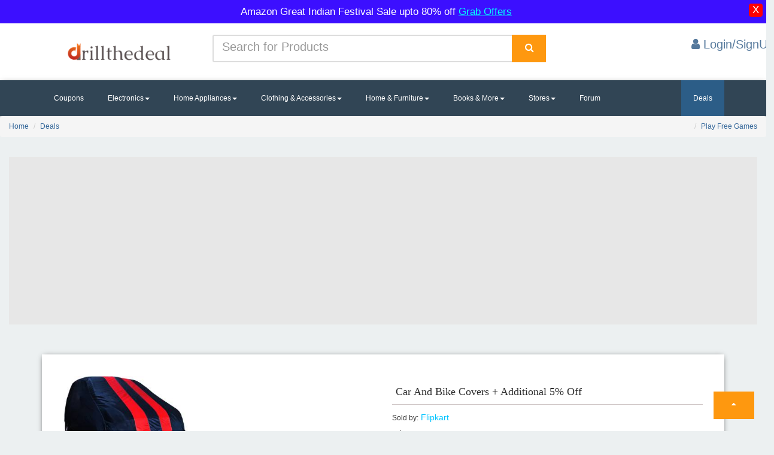

--- FILE ---
content_type: text/html; charset=utf-8
request_url: https://drillthedeal.com/home/dealsdetail/car-and-bike-covers---additional-5per-off/195
body_size: 11460
content:
<!DOCTYPE html>
<html lang="en">
<head>
    <meta charset="utf-8">
    <meta name="viewport" content="width=device-width, initial-scale=1.0">
	<link href='//maxcdn.bootstrapcdn.com' rel='dns-prefetch'/>
<link href='//fonts.googleapis.com' rel='dns-prefetch'/>
<link href='//use.fontawesome.com' rel='dns-prefetch'/>
<link href='//ajax.googleapis.com' rel='dns-prefetch'/>
<link href='//cdnjs.cloudflare.com' rel='dns-prefetch'/>
<link href='//www.googletagservices.com' rel='dns-prefetch'/>
<link href='//tpc.googlesyndication.com' rel='dns-prefetch'/>
<link href='//www.googletagmanager.com' rel='dns-prefetch'/>
<link href='https://pagead2.googlesyndication.com' rel='dns-prefetch'/>
    <script src="https://ajax.googleapis.com/ajax/libs/jquery/3.2.1/jquery.min.js" type="bc70851d0547594c74c27748-text/javascript"></script>


    
    <style>
        .dropdown-mega-menu li a {
            text-decoration: none;
            color: #555;
        }

            .dropdown-mega-menu li a :hover {
                color: #72db39;
            }

        .dropdown-mega-menu li :hover {
            background: #e7e7e7;
        }

        .dropdown-mega-menu:hover .mega-menu {
            display: block;
            margin-top: 0;
        }

        div.dropdown:hover > .dropdown-menu, li.dropdown:hover > .dropdown-menu {
            display: block;
            position: absolute;
        }

        .about {
            font-size: 33px !important;
        }

        .contnt {
            font-size: 17px !important;
        }

        #divLoader img, #search-button {
            position: absolute;
            right: 0;
            top: 0;
        }

        #ac-wrapper, .fixed {
            position: fixed;
            left: 0;
            width: 100%;
        }

        .mainmenu ul li a {
            color: grey;
        }

        .navbar-nav li a {
            color: #5e5e5e;
            font-size: 16px;
        }

        input::-webkit-input-placeholder, place {
            font-size: 20px;
            line-height: 3;
        }

        #search-button, #search-text {
            font-size: 14px;
            border-width: 0;
        }

        #search-box {
            position: relative;
            width: 100%;
            margin: 0;
        }

        #search-form {
            height: 40px;
            border: 1px solid #999;
            -webkit-border-radius: 5px;
            -moz-border-radius: 5px;
            border-radius: 5px;
            overflow: hidden;
        }

        #search-text {
            color: #ddd;
        }

        #search-box input[type=text] {
            width: 90%;
            padding: 11px 0 12px 1em;
            color: #333;
            outline: 0;
        }

        #search-button {
            height: 42px;
            width: 80px;
            color: #fff;
            text-align: center;
            line-height: 42px;
            background-color: #fe980f;
            -webkit-border-radius: 0 5px 5px 0;
            -moz-border-radius: 0 5px 5px 0;
            border-radius: 0 5px 5px 0;
            cursor: pointer;
        }

        #divLoader img {
            left: 0;
            bottom: 0;
            margin: auto;
        }

        .fixed {
            top: 0;
        }

        .back-to-top {
            cursor: pointer;
            position: fixed;
            bottom: 20px;
            right: 20px;
            display: none;
        }

        #ac-wrapper {
            top: 0;
            height: 100%;
            background: rgba(0,0,0,.6);
            z-index: 1001;
        }

        #popup {
            width: 516px;
            height: 417px;
            display: block;
            margin: auto;
        }

        .whats-app1 {
            position: fixed;
            /* width: 60px; */
            height: 29px;
            bottom: 113px;
            padding: 1px 10px 0px 10px;
            background-color: #ef9629;
            color: #FFF !important;
            border-radius: 50px;
            text-align: center;
            font-size: 14px;
            box-shadow: 2px 2px 3px #999;
            z-index: 100;
            left: 15px;
        }

        .whats-app {
            position: fixed;
            width: 60px;
            height: 60px;
            bottom: 40px;
            background: #11998e;
            background: -webkit-linear-gradient(to right, #38ef7d, #11998e);
            background: linear-gradient(to right, #19cd5d, #229fac);
            color: #FFF !important;
            border-radius: 50px;
            text-align: center;
            font-size: 30px;
            /*box-shadow: 2px 2px 3px #999;*/
            z-index: 100;
            left: 15px;
        }

        .my-float {
            margin-top: 16px;
        }

        #snackbar {
            visibility: hidden;
            min-width: 351px;
            max-width: 351px;
            margin-left: -125px;
            background-color: #333;
            color: #fff;
            border-radius: 2px;
            position: fixed;
            z-index: 99999;
            bottom: 30px;
        }

            #snackbar.show {
                visibility: visible;
                -webkit-animation: fadein 0.5s, fadeout 0.5s 2.5s;
                animation: fadein 0.5s, fadeout 0.5s 2.5s;
            }

        @-webkit-keyframes fadein {
            from {
                bottom: 0;
                opacity: 0;
            }

            to {
                bottom: 30px;
                opacity: 1;
            }
        }

        @keyframes fadein {
            from {
                bottom: 0;
                opacity: 0;
            }

            to {
                bottom: 30px;
                opacity: 1;
            }
        }

        @-webkit-keyframes fadeout {
            from {
                bottom: 30px;
                opacity: 1;
            }

            to {
                bottom: 0;
                opacity: 0;
            }
        }

        @keyframes fadeout {
            from {
                bottom: 30px;
                opacity: 1;
            }

            to {
                bottom: 0;
                opacity: 0;
            }
        }

        .alertp {
            text-align: center;
            padding: 6px;
            background: #3c0fff;
            color: white;
            font-size: 17px;
            width: 100% !important;
            display: inline-block;
        }

        .hidex {
            display: none;
        }
		
    </style>
    <meta name="google-site-verification" content="yYw68bm8b-VOrMIs7Mvx0I_ScMF61R2nJrFxzWsyZ1I" />
	<meta name="ahrefs-site-verification" content="d2d90e3e581a7ffd72210c895dc8ef59876eeaede5ea24d397810e875d65d150">
<!-- Google tag (gtag.js) -->
<script defer src="https://www.googletagmanager.com/gtag/js?id=G-3HZED296CT" type="bc70851d0547594c74c27748-text/javascript"></script>
<script type="bc70851d0547594c74c27748-text/javascript">
  window.dataLayer = window.dataLayer || [];
  function gtag(){dataLayer.push(arguments);}
  gtag('js', new Date());

  gtag('config', 'G-3HZED296CT');
</script>
    <link rel="shortcut icon" href="/Images/logod.png">
    
    
    
    
    <link href="/bundles/stylescs?v=qXnL4eIeX3YvniXd7q9t2UHBzYQensfNerbx7iV9OqY1" rel="stylesheet"/>

	
    <link rel="preload" href="https://drillthedeal.com/fonts/glyphicons-halflings-regular.woff2" as="font" type="font/woff2" crossorigin>
    <link rel="preload" href="https://drillthedeal.com/fonts/fontawesome-webfont.woff2?v=4.7.0" as="font" type="font/woff2" crossorigin>
	 
    <title>Car And Bike Covers + Additional 5% Off - drillthedeal</title>
    <link href="https://drillthedeal.com/home/dealsdetail/car-and-bike-covers---additional-5per-off/195" rel="canonical">
   <link rel="preload" href="/IMAGE/navyblue-red-taffeta-17-flipkart-smartbuy-original-imaeuw8jecdguhrx.jpeg" as="image">
        <meta name="description" content="Car And Bike Covers + Additional 5% Off" />
   
    <link href="/Content/css/cssmin?v=tLm0ipf9e29LYA8BugV5BF6kjuk0BiQ-SpEOdsmOJt81" rel="stylesheet"/>

    <meta property="og:url" content="https://drillthedeal.com/home/dealsdetail/car-and-bike-covers---additional-5per-off/195" />
    <meta property="og:type" content="website" />
    <meta property="og:title" content="Car And Bike Covers + Additional 5% Off - drillthedeal" />
        <meta property="og:description" content="Car And Bike Covers + Additional 5% Off" />
    <meta property="og:image" content="/IMAGE/navyblue-red-taffeta-17-flipkart-smartbuy-original-imaeuw8jecdguhrx.jpeg" />
    <meta name="twitter:card" content="@drillthedeals" />
    <meta name="twitter:title" content="Car And Bike Covers + Additional 5% Off - drillthedeal" />
        <meta name="twitter:description" content="Car And Bike Covers + Additional 5% Off" />
    <meta name="twitter:image" content="/IMAGE/navyblue-red-taffeta-17-flipkart-smartbuy-original-imaeuw8jecdguhrx.jpeg" />
    <style type="text/css">
        .nav-tabs > li.active > a {
            color: white !important;
        }

        .scroll-wrap {
            height: 550px;
            left: 0;
            top: 0;
            overflow-y: scroll;
        }

        .flipkart-navbar-input {
            padding: 14px 16px;
        }

        .textd {
            height: 47px;
        }

        .product-image-wrapper {
            background-color: #ffffff;
            height: 301px;
            margin: 14px 5px 5px 4px;
            box-shadow: 0px 2px 11px -2px;
            width: 100% !important;
        }

        .raty-cancel {
            display: none;
        }

        .functions .demo {
            margin-bottom: 10px;
        }

        .functions .item {
            background-color: #FEFEFE;
            border-radius: 4px;
            display: inline-block;
            margin-bottom: 5px;
            padding: 5px 10px;
        }

            .functions .item a {
                border: 1px solid #CCC;
                margin-left: 10px;
                padding: 5px;
                text-decoration: none;
            }

            .functions .item input {
                display: inline-block;
                margin-left: 2px;
                padding: 5px 6px;
                width: 120px;
            }

            .functions .item label {
                display: inline-block;
                font-size: 1.1em;
                font-weight: bold;
            }

        .hint {
            text-align: center;
            width: 160px;
        }

        div.hint {
            font-size: 1.4em;
            height: 46px;
            margin-top: 15px;
            padding: 7px;
        }


        textarea.html-text-box {
            background-color: #ffffff;
            background-image: url(http://);
            background-repeat: no-repeat;
            background-attachment: fixed;
            border-width: 1px;
            border-style: solid;
            border-color: #cccccc;
            font-family: Cursive;
            font-size: 14pt;
            color: #000000;
        }

        input.html-text-box {
            background-color: #ffffff;
            font-family: Cursive;
            font-size: 14pt;
            color: #000000;
        }
        	.tab-content p {
     margin: 20px 0px 10px !important;
	     font-size: 16px;
    color: black;
    line-height: 29px;
}
    </style>

	
</head>
<!--/head-->
<body style="background-color: #ecf0f1;">
    <div class="alertp hidex" id="alertp">       	
Amazon Great Indian Festival Sale upto 80% off <a href="https://amzn.to/4efhti3" rel="sponsored" target="_blank" style="color: #00fffd;text-decoration: underline;">Grab Offers</a>
        <button type="button" id="dismiss" class="clsx" style="float:right;background: red;border: none;border-radius: 18%;">X</button>
    </div>
    <header id="mainHeader" class="main-header">
        <div class="header-header bg-white" style="background: white;">
            <div class="container">
                <div class="row row-rl-0 row-tb-20 row-md-cell">
                    <div class="brand col-md-3 t-xs-center t-md-left valign-middle" style="margin-top: -15px;">
                        <a href="/" class="logo">
                            <img rel="preload" src="/Images/oie111.png" alt="Drillthedeal logo" width="250">
                        </a>
                    </div>
                    <div class="header-search col-md-9">
                        <div class="row row-tb-10 ">
                            <div class="col-sm-8">
<form action="/Home/Search" method="post">                                    <div class="input-group">
                                        <input type="text" class="form-control input-lg search-input" placeholder="Search for Products" name="Search" id="Search" required="required">
                                        <div class="input-group-btn">
                                            <div class="input-group">
                                                <div class="input-group-btn">

                                                    <button type="submit" name="Search" class="btn btn-lg btn-search btn-block" style="background: #fe980f;" aria-label="Search">
                                                        <i class="fa fa-search font-16" style="color: white;"></i>
                                                    </button>
                                                </div>
                                            </div>
                                        </div>
                                    </div>
</form>                            </div>
                            <div class="col-sm-4 t-xs-center t-md-right">



                                <div class="header-cart">
                                        <a href="/account/login" style="color: #54789b; font-size: 20px">
                                            <i class="fa fa-user" aria-hidden="true"></i>
                                            <span class="title">Login/SignUp</span>
                                        </a>
                                </div>
                            </div>
                        </div>
                    </div>
                </div>
            </div>
        </div>
        <div class="header-menu bg-blue" style="background: #314555; box-shadow: 0px 3px 10px -3px;">
            <div class="container">
                <nav class="nav-bar">
                    <div class="nav-header">
                        <span class="nav-toggle" data-toggle="#header-navbar" data-target=".nav-collapse">
                            <i></i>
                            <i></i>
                            <i></i>
                        </span>
                    </div>
                    <div id="header-navbar" class="nav-collapse">
                        <ul class="nav-menu">

                            <li>
                                <a href="/home/coupons">Coupons</a>
                            </li>

                            <li class="dropdown">
                                <a href="#" class="dropdown-toggle" data-toggle="dropdown">Electronics<b class="caret"></b></a>


                                <ul class="dropdown-menu">
                                    <li><a href="/home/search?search=mobiles"><span>Mobiles</span></a></li>
                                    <li><a href='/home/search?search=mobiles accessories'><span>Mobiles Accessories</span></a></li>
                                    <li><a href='/home/search?search=laptops'><span>Laptops & Tablets</span></a></li>
                                    <li><a href='/home/search?search=hd led'><span>Telivisions</span></a></li>
                                    <li><a href='/home/search?search=camera'><span>Camera</span></a></li>
                                    <li class='last'><a href='/home/search?search=headphones'><span>Speakers & Headphones</span></a></li>
                                </ul>
                            </li>
                            <li class="dropdown">
                                <a href="#" class="dropdown-toggle" data-toggle="dropdown">Home Appliances<b class="caret"></b></a>

                                <ul class="dropdown-menu">
                                    <li><a href='/home/search?search=washing machine'><span>Washing Mchines</span></a>
                                    <li><a href='/home/search?search=refrigerator'><span>Refrigerators</span></a>
                                    <li><a href='/home/search?search=ac split'><span>Air Conditioners</span></a>
                                    <li><a href='/home/search?search=kitchen appliances'><span>Kitchen Appliances</span></a>  </li>
                                </ul>
                            </li>
                            <li class="dropdown-mega-menu">
                                <a href="#">Clothing & Accessories<b class="caret"></b></a>
                                <div class="mega-menu">
                                    <div class="row row-v-10">
                                        <div class="col-md-1"></div>
                                        <div class="col-md-3">
                                            <ul>
                                                <li><a href='/home/search?search=men clothing'><span>Men Clothing</span></a>
                                                <li><a href='/home/search?search=men shoes'><span>Men Footwears</span></a>
                                                <li><a href='/home/search?search=men watches'><span>Men Watches</span></a>
                                                <li><a href='/home/search?search=mens accessories'><span>Mens Accessories</span></a>
                                                <li><a href='/home/search?search=mens grooming'><span>Men's Grooming</span></a></li>
                                            </ul>
                                        </div>
                                        <div class="col-md-3">
                                            <ul>
                                                <li><a href='/home/search?search=women clothing'><span>Women Clothing</span></a>
                                                <li><a href='/home/search?search=women shoes'><span>Women Footwears</span></a>
                                                <li><a href='/home/search?search=women watches'><span>Women Watches</span></a>
                                                <li><a href='/home/search?search=womens accessories'><span>Womens Accessories</span></a>
                                                <li><a href='/home/search?search=jewellery'><span>Jewellery</span></a></li>
                                            </ul>
                                        </div>
                                        <div class="col-md-3">
                                            <ul>
                                                <li><a href='/home/search?search=kids clothing'><span>Kids Clothing</span></a>
                                                <li><a href='/home/search?search=kids shoes'><span>Kids Footwears</span></a>
                                                <li><a href='/home/search?search=kids toys'><span>Kids toys</span></a>
                                                <li><a href='/home/search?search=school accessories'><span>School Accessories</span></a>
                                                <li><a href='/home/search?search=baby care'><span>Baby Care</span></a></li>
                                            </ul>
                                        </div>
                                        <div class="col-md-3">
                                        </div>
                                    </div>
                                </div>

                            </li>
                            <li class="dropdown">
                                <a href="#" class="dropdown-toggle" data-toggle="dropdown">Home & Furniture<b class="caret"></b></a>

                                <ul class="dropdown-menu">
                                    <li><a href='/home/search?search=kitchen dining'><span>Kitchen & Dining</span></a>
                                    <li><a href='/home/search?search=furniture'><span>Furniture</span></a>
                                    <li><a href='/home/search?search=home decor'><span>Home Decor</span></a>
                                    <li><a href='/home/search?search=lighting'><span>Lighting</span></a>
                                    <li><a href='/home/search?search=tools'><span>Tools & Hardware</span></a></li>
                                </ul>
                            </li>

                            <li class="dropdown">
                                <a href="#" class="dropdown-toggle" data-toggle="dropdown">Books & More<b class="caret"></b></a>

                                <ul class="dropdown-menu">
                                    <li><a href='/home/search?search=books'><span>Books</span></a>
                                    <li><a href='/home/search?search=stationary'><span>Stationary</span></a>
                                    <li><a href='/home/search?search=gaming'><span>Gaming & Accessories</span></a>
                                    <li><a href='/home/search?search=sports'><span>Sports</span></a></li>
                                </ul>
                            </li>
                            <li class="dropdown">
                                <a href="#" class="dropdown-toggle" data-toggle="dropdown">Stores<b class="caret"></b></a>
                                <ul class="dropdown-menu" style="overflow-x: scroll; height: 450px;">
                                    <li><a href='/home/deals/amazon-today-online-offers-deals-coupons/amazon'><span>Amazon</span></a>
                                    <li><a href='/home/deals/flipkart-today-online-offers-deals-coupons/flipkart'><span>Flipkart</span></a></li>
                                    <li><a href='/home/deals/snapdeal-today-online-offers-deals-coupons/snapdeal'><span>Snapdeal</span></a></li>
                                    <li><a href='/home/deals/shopclues-today-online-offers-deals-coupons/shopclues'><span>Shopclues</span></a></li>
                                    <li><a href='/home/deals/ebay-today-online-offers-deals-coupons/ebay'><span>Ebay</span></a></li>
                                    <li><a href='/home/deals/paytm-coupons-recharge-offers-promo-codes/paytm'><span>Paytm</span></a>
                                    <li><a href='/home/deals/freecharge-coupons-recharge-offers-promo-codes/freecharge'><span>Freecharge</span></a></li>
                                    <li><a href='/home/deals/mobikwik-coupons-recharge-offers-promo-codes/mobikwik'><span>Mobikwik</span></a></li>
                                    <li><a href='/home/deals/swiggy-app-coupons-promo-codes/swiggy'><span>Swiggy</span></a></li>
                                    <li><a href='/home/deals/tatacliq-today-online-offers-deals-coupons/tatacliq'><span>Tata Cliq</span></a></li>
                                    <li><a href='/home/deals/jabong-today-online-offers-deals-coupons/jabong'><span>Jabong</span></a></li>
                                    <li><a href='/home/deals/bookmyshow-coupons-offers-movies-tickets/bookmyshow'><span>Bookmyshow</span></a></li>
                                    <li><a href='/home/deals/zomato-coupons-offers-online-resturant-food/zomato'><span>Zomato</span></a></li>
                                    <li><a href='/home/deals/netmeds-coupons-offer-medicines/netmeds'><span>Netmeds</span></a></li>
                                    <li><a href='/home/deals/medlife-coupons-offer-medicines/medlife'><span>Medlife</span></a></li>
                                    <li><a href='/home/deals/1mg-coupons-offer-1mg/1mg'><span>1mg</span></a></li>
                                    <li><a href='/home/deals/2gud-refurbished-mobiles-offers/2gud'><span>2gud</span></a></li>
                                    <li><a href='/home/deals/airtel-recharge-coupons-offers/airtel'><span>Airtel</span></a></li>
                                    <li><a href='/home/deals/bata-footwear-coupons/bata'><span>Bata</span></a></li>
                                    <li><a href='/home/deals/dominos-coupons-offers/dominos'><span>Dominos</span></a></li>
                                    <li><a href='/home/deals/pizzahut-coupons-offers/pizzahut'><span>PizzaHut</span></a></li>
                                    <li><a href='/home/deals/foodpanda-coupons-promo-codes/foodpanda'><span>Foodpanda</span></a></li>
                                    <li><a href='/home/deals/makemytrip-coupons-promo-codes/makemytrip'><span>MakeMyTrip</span></a></li>
                                    <li><a href='/home/deals/cleartrip-coupons-hotels-flights/cleartrip'><span>Cleartrip</span></a></li>
                                    <li><a href='/home/deals/ajio-coupons-sale/ajio'><span>Ajio</span></a></li>
                                    <li><a href='/home/deals/uber-coupons-offers/uber'><span>Uber</span></a></li>
                                    <li><a href='/home/deals/ola-coupons-offers/ola'><span>Ola</span></a></li>
                                    <li><a href='/home/deals/nykaa-coupons-promocode-cosmetic-sale/nykaa'><span>Nykaa</span></a></li>
                                    <li><a href='/home/deals/godaddy-coupons-promocode-offers/godaddy'><span>Godaddy</span></a></li>
                                    <li><a href='/home/deals/bigrock-coupons-promocode-offers/bigrock'><span>BigRock</span></a></li>
                                    <li><a href='/home/deals/abhibus-coupons-offers-promocode/abhibus'><span>AbhiBus</span></a></li>
                                    <li><a href='/home/deals/freshmenu-app-coupons-promo-codes/freshmenu'><span>Freshmenu</span></a></li>
                                    <li><a href='/home/deals/redbus-coupons-offers-promocode/redbus'><span>RedBus</span></a></li>
                                    <li><a href='/home/deals/amazon-prime-video-coupons-membership/amazonprimevideo'><span>Amazonprimevideo</span></a></li>
                                    <li><a href='/home/deals/liberty-shoes-coupons-offers/liberty'><span>Liberty</span></a></li>
                                    <li><a href='/home/deals/airasia-coupons-offers-promocode/airasia'><span>AirAsia</span></a></li>
                                    <li><a href='/home/deals/jet-airways-coupons-offers-flight-booking/jetairways'><span>JetAirways</span></a></li>
                                    <li><a href='/home/deals/clubfactory-lowest-price-offers-shopping/clubfactory'><span>ClubFactory</span></a></li>
                                    <li><a href='/home/deals/nnnow-coupons-promocodes/nnnow'><span>NNNOW</span></a></li>
                                    <li><a href='/home/deals/droom-coupons-helmet-offers/droom'><span>Droom</span></a></li>
                                    <li><a href='/home/deals/coolwinks-coupons-paytm-offers/coolwinks'><span>Coolwinks</span></a></li>
                                    <li><a href='/home/deals/bigbazaar-wednesday-sale-online/bigbazaar'><span>BigBazaar</span></a></li>
                                    <li><a href='/home/deals/firstcry-coupons-offers/firstcry'><span>Firstcry</span></a></li>
                                    <li><a href='/home/deals/adidas-shoes-offers-price/adidas'><span>Adidas</span></a></li>
                                    <li><a href='/home/deals/nike-shoes-offers-price/nike'><span>Nike</span></a></li>
                                    <li><a href='/home/deals/zoomcar-coupon-offers-car-rental/zoomcar'><span>Zoomcar</span></a></li>
                                    <li><a href='/home/deals/bigbasket-coupons-offers/bigbasket'><span>Bigbasket</span></a></li>
                                    <li><a href='/home/deals/yatra-coupons-hotels-flights/yatra'><span>Yatra</span></a></li>
                                    <li><a href='/home/deals/reebok-shoes-offers-price/reebok'><span>Reebok</span></a></li>
                                    <li><a href='/home/deals/goibibo-coupons-hotels-flights/goibibo'><span>Goibibo</span></a></li>
                                    <li><a href='/home/deals/limeroad-offers-fashion-deals/limeroad'><span>Limeroad</span></a></li>
                                    <li><a href='/home/deals/nearbuy-resturants-coupons/nearbuy'><span>NearBuy</span></a></li>
                                    <li><a href='/home/deals/pepperfry-furniture-coupons/pepperfry'><span>Pepperfry</span></a></li>
                                    <li><a href='/home/deals/adda52-poker-rummy-coupons/adda52'><span>Adda52</span></a></li>
                                    <li><a href='/home/deals/aliexpress-coupons-offers/aliexpress'><span>AliExpress</span></a></li>
                                    <li><a href='/home/deals/boat-wireless-headphones-coupons-offers/boat'><span>BoAt</span></a></li>
									<li><a href='/home/deals/snitch-offers-coupons-today/snitch'><span>Snitch coupons</span></a></li>
                                </ul>
                            </li>
                            <li><a href="/forum/discuss">Forum</a></li>
                            <li>
                                <div class="header-log" style="display: none;">
                                        <a href="/Account/Login" style="color: #54789b; font-size: 20px">
                                            <i class="fa fa-user" aria-hidden="true"></i>
                                            <span class="title">Login/SignUp</span>
                                        </a>

                                </div>
                        </ul>
                    </div>
                    <div class="nav-menu nav-menu-fixed">
                        <li class="active">
                            <a href="/home/deals">Deals</a>
                        </li>
                    </div>
                </nav>
            </div>
        </div>
        <!-- End Header Menu -->

    </header>

    <div class="clearfix"></div>
    <div id="ac-wrapper" style='display: none'>
        <div id="popup">
            
        </div>
    </div>
    <div id="body">
        
        <section class="content-wrapper main-content clear-fix">
            


    <div class="clearfix"></div>
    <ol class="breadcrumb">
        <li><a href="/">Home</a></li>
        <li><a href="/home/deals">Deals</a></li>
        <li style="float:right"><a href="/home/games">Play Free Games</a></li>
    </ol> <div class="clearfix"></div>
    <div class="col-md-12">
        <div class="col-md-1"></div> <div class="col-md-11" style="margin-top:12px;height:320px;min-width:150px;width:100%; background: #e7e7e7;text-align:center">

                                         <!-- respdrill -->
                                         <ins class="adsbygoogle"
                                              style="display:block"
                                              data-ad-client="ca-pub-5873451876127037"
                                              data-ad-slot="3758256656"
                                              data-ad-format="auto"
                                              data-full-width-responsive="true"></ins>

        </div>
    </div>
   
    <div class="clearfix"></div>
    <div class="container">
        <div class="card">
            <div class="container-fliud">
                <div class="wrapper row">
                    <div class="preview col-md-6">

                        <div class="preview-pic tab-content">

                            <div class="tab-pane active" id="pic-1">
                                <img src="/Images/slider/loadgif.svg" data-src="/IMAGE/navyblue-red-taffeta-17-flipkart-smartbuy-original-imaeuw8jecdguhrx.jpeg" style="max-height: 238px; margin: 0 auto; max-width: 100%;" alt="Car And Bike Covers + Additional 5% Off" />
                            </div>
                        </div>


                    </div>
                    <div class="details col-md-6">
                        <h1 style="color: #2d2d2d; font-family: initial; padding: 2px 2px 8px 6px; border-bottom: 1px solid #cec4c4; font-size: 18px;">Car And Bike Covers + Additional 5% Off</h1>

                                                <p>Sold by:<span style="font-size: larger; color: #00c4ff;"> Flipkart</span></p>
                            <span style="font-size: 16px;">Discount : 60% </span>                         <br />
                        <div class="action">
                            <a href="/home/redirection/car-and-bike-covers---additional-5per-off/195?deal=2" target="_blank" rel="sponsored nofollow" >
                                  <button class="btn btn-default" type="button" style="background-color: orange; border: none; float: right;"><span style="font-size: 23px; color: white;">Get Deal</span></button>
                            </a>

                        </div>
                    </div>
                </div>

                <ul class="nav nav-tabs" style="margin-top: 27px;background: #f1f1f1;box-shadow: 3px 2px 7px -2px grey;">
                    <li class="active"><a data-toggle="tab" href="#home">Details</a></li>
                   

                </ul>

                <div class="tab-content">
                    <div id="home" class="tab-pane fade in active">
                    </div>
                </div>
            </div>
        </div>
    </div>
   

    <!-- Your share button code -->

    <div class="col-md-12 " style="margin-top: 22px; width: 100%">
        <!-- driilads -->
        <ins class="adsbygoogle"
             style="display: block"
             data-ad-client="ca-pub-5873451876127037"
             data-ad-slot="7794425704"
             data-ad-format="auto"></ins>
       
    </div>
    <div class="clearfix"></div>
    <div class="col-md-12">
        <div class="features_items">
            <!--features_items-->
            <p class="title" style="background: #fff;color: #161615!important;font-size: 20px;font-weight: 700;box-shadow: 0 1px 9px -3px;padding: 2px 2px 2px 14px;">Suggestion Deals</p>
                <div class="col-md-3">
                    <div class="product-image-wrapper">
                        <div class="single-products">
                                <span class="disc" style="font-size: 17px; padding: 3px 3px -1px 4px; background-color: #ea7612; color: white;">25%</span>
                            <div class="productinfo text-center">
                                    <img src="/Images/slider/loaderpre.svg" data-src="/IMAGE/81kgE0-ONL._SL1500__optimized.jpg" alt="Buy Leaf Ear Wireless Bluetooth Earphones with Mic and Deep Bass " /><br />                                                                    <a href="/home/dealsdetail/buy-leaf-ear-wireless-bluetooth-earphones-with-mic-and-deep-bass-/1148" style="color:black;font-weight:600;">&nbsp;Buy Leaf Ear Wireless Bluetooth Earphones with Mic and Deep Bass </a>
                                                                    <p>Rs.2249.00</p>                                 <p><span style="text-decoration: line-through;">Rs.2999.00</span></p>                             </div>
                        </div>
                        <div class="choose">
                            <ul class="nav nav-pills nav-justified" style="padding: 2px 9px 0px 8px;">
                                    <li><a href="/home/dealsdetail/buy-leaf-ear-wireless-bluetooth-earphones-with-mic-and-deep-bass-/1148" class="load" style="background :#fe980f;color: white;">Buy</a></li>
                                <li style="top: 18px;">
                                    <p style="float: right; margin-top: 11px; color: #a09d9d;">
                                        Amazon
                                    </p>
                                </li>
                            </ul>
                        </div>
                    </div>
                </div>
                <div class="col-md-3">
                    <div class="product-image-wrapper">
                        <div class="single-products">
                                <span class="disc" style="font-size: 17px; padding: 3px 3px -1px 4px; background-color: #ea7612; color: white;">14%</span>
                            <div class="productinfo text-center">
                                    <img src="/Images/slider/loaderpre.svg" data-src="/IMAGE/71L7OdhJTzL._SL1500__25.jpg" alt="Godrej Protekt Masterchef&#39;s Handwash" /><br />                                                                    <a href="/home/dealsdetail/godrej-protekt-masterchef-s-handwash/713" style="color:black;font-weight:600;">&nbsp;Godrej Protekt Masterchef&#39;s Handwash</a>
                                                                    <p>Rs.99.00</p>                                 <p><span style="text-decoration: line-through;">Rs.115.00</span></p>                             </div>
                        </div>
                        <div class="choose">
                            <ul class="nav nav-pills nav-justified" style="padding: 2px 9px 0px 8px;">
                                    <li><a href="/home/dealsdetail/godrej-protekt-masterchef-s-handwash/713" class="load" style="background :#fe980f;color: white;">Buy</a></li>
                                <li style="top: 18px;">
                                    <p style="float: right; margin-top: 11px; color: #a09d9d;">
                                        Amazon
                                    </p>
                                </li>
                            </ul>
                        </div>
                    </div>
                </div>
                <div class="col-md-3">
                    <div class="product-image-wrapper">
                        <div class="single-products">
                                <span class="disc" style="font-size: 17px; padding: 3px 3px -1px 4px; background-color: #ea7612; color: white;">61%</span>
                            <div class="productinfo text-center">
                                    <img src="/Images/slider/loaderpre.svg" data-src="/IMAGE/MP000000000268669_1348Wx2000H_20160619202919_30.jpeg" alt="Yepme Yellow Parkinn Premium Shirt" /><br />                                                                    <a href="/home/dealsdetail/yepme-yellow-parkinn-premium-shirt/766" style="color:black;font-weight:600;">&nbsp;Yepme Yellow Parkinn Premium Shirt</a>
                                                                    <p>Rs.799.00</p>                                 <p><span style="text-decoration: line-through;">Rs.1999.00</span></p>                             </div>
                        </div>
                        <div class="choose">
                            <ul class="nav nav-pills nav-justified" style="padding: 2px 9px 0px 8px;">
                                    <li><a href="/home/dealsdetail/yepme-yellow-parkinn-premium-shirt/766" class="load" style="background :#fe980f;color: white;">Buy</a></li>
                                <li style="top: 18px;">
                                    <p style="float: right; margin-top: 11px; color: #a09d9d;">
                                        TataCliq
                                    </p>
                                </li>
                            </ul>
                        </div>
                    </div>
                </div>
                <div class="col-md-3">
                    <div class="product-image-wrapper">
                        <div class="single-products">
                                <span class="disc" style="font-size: 17px; padding: 3px 3px -1px 4px; background-color: #ea7612; color: white;">45%</span>
                            <div class="productinfo text-center">
                                    <img src="/Images/slider/loaderpre.svg" data-src="/IMAGE/Puma-Men-Tshirtss_optimized.jpg" alt="Offer : Get upto 45% off on Foodball Sports Accessories" /><br />                                                                    <a href="/home/dealsdetail/offer---get-upto-45per-off-on-foodball-sports-accessories/1279" style="color:black;font-weight:600;">&nbsp;Offer : Get upto 45% off on Foodball Sports Accessories</a>
                                                                                            </div>
                        </div>
                        <div class="choose">
                            <ul class="nav nav-pills nav-justified" style="padding: 2px 9px 0px 8px;">
                                    <li><a href="/home/dealsdetail/offer---get-upto-45per-off-on-foodball-sports-accessories/1279" class="load" style="background :#fe980f;color: white;">Buy</a></li>
                                <li style="top: 18px;">
                                    <p style="float: right; margin-top: 11px; color: #a09d9d;">
                                        Myntra
                                    </p>
                                </li>
                            </ul>
                        </div>
                    </div>
                </div>
                <div class="col-md-3">
                    <div class="product-image-wrapper">
                        <div class="single-products">
                                <span class="disc" style="font-size: 17px; padding: 3px 3px -1px 4px; background-color: #ea7612; color: white;">30%</span>
                            <div class="productinfo text-center">
                                    <img src="/Images/slider/loaderpre.svg" data-src="/IMAGE/816KG8Rzq1L._UL1500__optimized.jpg" alt="Offer on Symbol Men&#39;s Regular Fit Cotton Polo" /><br />                                                                    <a href="/home/dealsdetail/offer-on-symbol-men-s-regular-fit-cotton-polo/2105" style="color:black;font-weight:600;">&nbsp;Offer on Symbol Men&#39;s Regular Fit Cotton Polo</a>
                                                                    <p>Rs.349.00</p>                                 <p><span style="text-decoration: line-through;">Rs.499.00</span></p>                             </div>
                        </div>
                        <div class="choose">
                            <ul class="nav nav-pills nav-justified" style="padding: 2px 9px 0px 8px;">
                                    <li><a href="/home/dealsdetail/offer-on-symbol-men-s-regular-fit-cotton-polo/2105" class="load" style="background :#fe980f;color: white;">Buy</a></li>
                                <li style="top: 18px;">
                                    <p style="float: right; margin-top: 11px; color: #a09d9d;">
                                        Amazon
                                    </p>
                                </li>
                            </ul>
                        </div>
                    </div>
                </div>
                <div class="col-md-3">
                    <div class="product-image-wrapper">
                        <div class="single-products">
                                <span class="disc" style="font-size: 17px; padding: 3px 3px -1px 4px; background-color: #ea7612; color: white;">8%</span>
                            <div class="productinfo text-center">
                                    <img src="/Images/slider/loaderpre.svg" data-src="/IMAGE/81kJ-gZLx2L._SY606_.jpg" alt="Apple iPhone 6 (Gold, 32GB)" /><br />                                                                    <a href="/home/dealsdetail/apple-iphone-6-(gold--32gb)/241" style="color:black;font-weight:600;">&nbsp;Apple iPhone 6 (Gold, 32GB)</a>
                                                                    <p>Rs.26999.00</p>                                 <p><span style="text-decoration: line-through;">Rs.29500.00</span></p>                             </div>
                        </div>
                        <div class="choose">
                            <ul class="nav nav-pills nav-justified" style="padding: 2px 9px 0px 8px;">
                                    <li><a href="/home/dealsdetail/apple-iphone-6-(gold--32gb)/241" class="load" style="background :#fe980f;color: white;">Buy</a></li>
                                <li style="top: 18px;">
                                    <p style="float: right; margin-top: 11px; color: #a09d9d;">
                                        Amazon
                                    </p>
                                </li>
                            </ul>
                        </div>
                    </div>
                </div>
                <div class="col-md-3">
                    <div class="product-image-wrapper">
                        <div class="single-products">
                                <span class="disc" style="font-size: 17px; padding: 3px 3px -1px 4px; background-color: #ea7612; color: white;">30%</span>
                            <div class="productinfo text-center">
                                    <img src="/Images/slider/loaderpre.svg" data-src="/IMAGE/11515131791362-Roadster-Men-Olive-Green--Brown-Regular-Fit-Printed-Cargos-3071515131791233-1_32.jpg" alt="Roadster Olive Printed Cargos for men" /><br />                                                                    <a href="/home/dealsdetail/roadster-olive-printed-cargos-for-men/768" style="color:black;font-weight:600;">&nbsp;Roadster Olive Printed Cargos for men</a>
                                                                    <p>Rs.1400.00</p>                                 <p><span style="text-decoration: line-through;">Rs.1999.00</span></p>                             </div>
                        </div>
                        <div class="choose">
                            <ul class="nav nav-pills nav-justified" style="padding: 2px 9px 0px 8px;">
                                    <li><a href="/home/dealsdetail/roadster-olive-printed-cargos-for-men/768" class="load" style="background :#fe980f;color: white;">Buy</a></li>
                                <li style="top: 18px;">
                                    <p style="float: right; margin-top: 11px; color: #a09d9d;">
                                        Jabong
                                    </p>
                                </li>
                            </ul>
                        </div>
                    </div>
                </div>
                <div class="col-md-3">
                    <div class="product-image-wrapper">
                        <div class="single-products">
                                <span class="disc" style="font-size: 17px; padding: 3px 3px -1px 4px; background-color: #ea7612; color: white;">62%</span>
                            <div class="productinfo text-center">
                                    <img src="/Images/slider/loaderpre.svg" data-src="/IMAGE/pwc1-divinecrafts-analog-_40.jpeg" alt="DivineCrafts Analog Wall Clock " /><br />                                                                    <a href="/home/dealsdetail/divinecrafts-analog-wall-clock-/788" style="color:black;font-weight:600;">&nbsp;DivineCrafts Analog Wall Clock </a>
                                                                    <p>Rs.594.00</p>                                 <p><span style="text-decoration: line-through;">Rs.1599.00</span></p>                             </div>
                        </div>
                        <div class="choose">
                            <ul class="nav nav-pills nav-justified" style="padding: 2px 9px 0px 8px;">
                                    <li><a href="/home/dealsdetail/divinecrafts-analog-wall-clock-/788" class="load" style="background :#fe980f;color: white;">Buy</a></li>
                                <li style="top: 18px;">
                                    <p style="float: right; margin-top: 11px; color: #a09d9d;">
                                        Flipkart
                                    </p>
                                </li>
                            </ul>
                        </div>
                    </div>
                </div>
                <div class="col-md-3">
                    <div class="product-image-wrapper">
                        <div class="single-products">
                            <div class="productinfo text-center">
                                    <img src="/Images/slider/loaderpre.svg" data-src="/IMAGE/redmi-6-pro-sale__optimized.jpg" alt="Redmi 6 Pro Sale live Today on amazon" /><br />                                                                    <a href="/home/dealsdetail/redmi-6-pro-sale-live-today-on-amazon/1674" style="color:black;font-weight:600;">&nbsp;Redmi 6 Pro Sale live Today on amazon</a>
                                                                                            </div>
                        </div>
                        <div class="choose">
                            <ul class="nav nav-pills nav-justified" style="padding: 2px 9px 0px 8px;">
                                    <li><a href="/home/dealsdetail/redmi-6-pro-sale-live-today-on-amazon/1674" class="load" style="background :#fe980f;color: white;">Buy</a></li>
                                <li style="top: 18px;">
                                    <p style="float: right; margin-top: 11px; color: #a09d9d;">
                                        Amazon
                                    </p>
                                </li>
                            </ul>
                        </div>
                    </div>
                </div>
                <div class="col-md-3">
                    <div class="product-image-wrapper">
                        <div class="single-products">
                                <span class="disc" style="font-size: 17px; padding: 3px 3px -1px 4px; background-color: #ea7612; color: white;">69%</span>
                            <div class="productinfo text-center">
                                    <img src="/Images/slider/loaderpre.svg" data-src="/IMAGE/wireless-earphone_optimized.jpg" alt="Boult Audio ProBass Wireless Bluetooth in-Ear Earphones with mic at Best Price" /><br />                                                                    <a href="/home/dealsdetail/boult-audio-probass-wireless-bluetooth-in-ear-earphones-with-mic-at-best-price/2087" style="color:black;font-weight:600;">&nbsp;Boult Audio ProBass Wireless Bluetooth in-Ear Earphones with mic at Best Price</a>
                                                                    <p>Rs.1399.00</p>                                 <p><span style="text-decoration: line-through;">Rs.4499.00</span></p>                             </div>
                        </div>
                        <div class="choose">
                            <ul class="nav nav-pills nav-justified" style="padding: 2px 9px 0px 8px;">
                                    <li><a href="/home/dealsdetail/boult-audio-probass-wireless-bluetooth-in-ear-earphones-with-mic-at-best-price/2087" class="load" style="background :#fe980f;color: white;">Buy</a></li>
                                <li style="top: 18px;">
                                    <p style="float: right; margin-top: 11px; color: #a09d9d;">
                                        Amazon
                                    </p>
                                </li>
                            </ul>
                        </div>
                    </div>
                </div>
                <div class="col-md-3">
                    <div class="product-image-wrapper">
                        <div class="single-products">
                                <span class="disc" style="font-size: 17px; padding: 3px 3px -1px 4px; background-color: #ea7612; color: white;">26%</span>
                            <div class="productinfo text-center">
                                    <img src="/Images/slider/loaderpre.svg" data-src="/IMAGE/philips-pro-skin-advanced-qt4011-15-original-imaet4jmzwygazkr.jpeg" alt="Philips QT4011/15 Trimmer For Men" /><br />                                                                    <a href="/home/dealsdetail/philips-qt4011-15-trimmer-for-men/159" style="color:black;font-weight:600;">&nbsp;Philips QT4011/15 Trimmer For Men</a>
                                                                    <p>Rs.1749.00</p>                                 <p><span style="text-decoration: line-through;">Rs.2395.00</span></p>                             </div>
                        </div>
                        <div class="choose">
                            <ul class="nav nav-pills nav-justified" style="padding: 2px 9px 0px 8px;">
                                    <li><a href="/home/dealsdetail/philips-qt4011-15-trimmer-for-men/159" class="load" style="background :#fe980f;color: white;">Buy</a></li>
                                <li style="top: 18px;">
                                    <p style="float: right; margin-top: 11px; color: #a09d9d;">
                                        Flipkart
                                    </p>
                                </li>
                            </ul>
                        </div>
                    </div>
                </div>
                <div class="col-md-3">
                    <div class="product-image-wrapper">
                        <div class="single-products">
                            <div class="productinfo text-center">
                                    <img src="/Images/slider/loaderpre.svg" data-src="/IMAGE/pine-green-joggers-men-s-plain-jogger-pants-1496320280_1_1_22.jpg" alt="Pine Green Joggers Pants" /><br />                                                                    <a href="/home/dealsdetail/pine-green-joggers-pants/389" style="color:black;font-weight:600;">&nbsp;Pine Green Joggers Pants</a>
                                                                    <p>Rs.999.00</p>                                                            </div>
                        </div>
                        <div class="choose">
                            <ul class="nav nav-pills nav-justified" style="padding: 2px 9px 0px 8px;">
                                    <li><a href="/home/dealsdetail/pine-green-joggers-pants/389" class="load" style="background :#fe980f;color: white;">Buy</a></li>
                                <li style="top: 18px;">
                                    <p style="float: right; margin-top: 11px; color: #a09d9d;">
                                        Bewakoof
                                    </p>
                                </li>
                            </ul>
                        </div>
                    </div>
                </div>
        </div>
        <!--features_items-->

    </div>

    <div class="clearfix"></div>
    <div class="col-md-12 " style="margin-top: 22px; width: 100%">
        <!-- driilads -->
        <ins class="adsbygoogle"
             style="display: block"
             data-ad-client="ca-pub-5873451876127037"
             data-ad-slot="7794425704"
             data-ad-format="auto"></ins>
       
    </div>
    <div class="clearfix"></div>
    <script src="/bundles/javajs1?v=DOCyVqXY5jK6uknpmWX5DBT81tM4c5LEqPBc77TVKm01" defer type="bc70851d0547594c74c27748-text/javascript"></script>
   <script type="application/ld+json">
    {
    "@context": "http://schema.org",
    "@type": "Article",
    "headline": "Car And Bike Covers + Additional 5% Off",
    "description": "",
       "url": "https://drillthedeal.com/home/dealsdetail/car-and-bike-covers---additional-5per-off/195",
       "mainEntityOfPage": {
       "@type": "WebPage",
       "@id": "https://drillthedeal.com/home/dealsdetail/car-and-bike-covers---additional-5per-off/195"
       },
  "image": {
    "@type": "ImageObject",
    "url": "/IMAGE/navyblue-red-taffeta-17-flipkart-smartbuy-original-imaeuw8jecdguhrx.jpeg",
    "width": "800",
    "height": "600"
    }
    }
</script>

    <script type="bc70851d0547594c74c27748-text/javascript">
        window.addEventListener('load', function () {
            var allimages = document.getElementsByTagName('img');
            for (var i = 0; i < allimages.length; i++) {
                if (allimages[i].getAttribute('data-src')) {
                    allimages[i].setAttribute('src', allimages[i].getAttribute('data-src'));
                }
            }
        }, false)
    </script>

        </section>
    </div>
    <div class="clearfix"></div>
    <a id="back-to-top" href="#" class="btn btn-primary btn-lg back-to-top" role="button" data-toggle="tooltip" data-placement="left" aria-label="Back to Top">
        <i class="fa fa-caret-up" aria-hidden="true" style="color:white"></i>
    </a>

    <footer class="footer-bs">
        <div class="row">
            <div class="col-md-3 footer-brand animated fadeInLeft">
                <a href="/">
                    <img src="/Images/oie111.png" style="width: 258px;" alt="Drillthedeal logo">
                </a>
                <p>©2024 Drillthedeal, All rights reserved</p>
            </div>
            <div class="col-md-4 footer-nav animated fadeInUp">
                <div class="col-md-6">
                    <ul class="pages">
                        <li><a href="/home/deals">Deals</a></li>
                        <li><a href="/home/coupons">Coupons</a></li>
                        <li><a href="/home/privacypolicy">Privacy-policy</a></li>
                        <li><a href="/home/contact">Contact</a></li>
                    </ul>
					 <ul class="pages">
                        <li><a href="https://drillthedeal.com/forum/post/flipkart-big-billion-days-sale/82">Flipkart big billion day sale</a></li>
                        <li><a href="https://drillthedeal.com/home/deals/flipkart-today-online-offers-deals-coupons/flipkart">Flipkart offers</a></li>
                        <li><a href="https://drillthedeal.com/home/deals/amazon-today-online-offers-deals-coupons/amazon">Amazon offers</a></li>
                        <li><a href="https://drillthedeal.com/forum/post/set-up-your-device-with-google-assistant--over-voice-ok-google-on-phone/1647">Set up google assistant</a></li>
                    </ul>
                </div>
                <div class="col-md-3">
                   <p style="font-size:20px;font-weight:700">Categories</p>
                    <ul class="list">
                        <li>
                            <a href="/home/dealoftheday/online-shopping-fashion-deals/6">Fashion offers</a>
                        </li>

                        <li>
                            <a href="/home/dealoftheday/electronic-deals-offers-online/9">Electronics deals</a>
                        </li>

                        <li>
                            <a href="/home/dealoftheday/online-food-order-offers/4">Food online offers</a>
                        </li>
                        <li>

                            <a href="/home/dealoftheday/online-travel-offer-india-coupons-flight-hotels/3">Travel offers</a>
                        </li>

                        <li>

                            <a href="/home/dealoftheday/recharge-offers-today-paytm-freecharge-online/2">Paytm recharge offers</a>
                        </li>

                        <li>

                            <a href="/home/dealoftheday/online-grocery-shopping-offers-india/7">Grocery offers</a>
                        </li>
                        <li>

                            <a href="/home/dealoftheday/laptop-computer-offers-low-cost/12">Laptop & computer price</a>
                        </li>

                    </ul>
                </div>
                <div class="col-md-3">
                  
                    <ul class="list">

                        <li>

                            <a href="/home/dealoftheday/mobiles-offers-amazon-flipkart-snapdeal/13">best Mobiles offers</a>
                        </li>

                        <li>
                            <a href="/home/dealoftheday/freebie-offers-india-online/8">Freebie money</a>
                        </li>
                        <li>

                            <a href="/home/dealoftheday/health-beauty-offers-deals-online/10">Health & Beauty</a>
                        </li>

                        <li>

                            <a href="/home/dealoftheday/home-kitchen-offers-deals-online/11">Home & kitchen products</a>
                        </li>

                        <li>

                            <a href="/home/dealoftheday/online-shopping-offers-baby-kids/15">Baby Kids</a>
                        </li>
                        <li>

                            <a href="/home/dealoftheday/online-shopping-offers-stationary-books/16">Books & Stationary</a>
                        </li>

                        <li>

                            <a href="/home/dealoftheday/sport-fitness-offers-india/14">Sport & fitness</a>
                        </li>

                        <li>
                            <a href="/home/dealoftheday/hot-deals-online-india-today/5">Hot Deals online</a>
                        </li>
                    </ul>
                </div>
            </div>
            <div class="col-md-2 footer-social animated fadeInDown">
               <p style="font-size:20px;font-weight:700">Follow Us</p>
                <ul>
                    <li><a href="https://www.facebook.com/drillthedeal" rel="nofollow">Facebook</a></li>
                    <li><a href="https://twitter.com/drillthedeals" rel="nofollow">Twitter</a></li>
                    <li><a href="https://www.instagram.com/drillthedeal/" rel="nofollow">Instagram</a></li>
                    <li><a href="https://in.linkedin.com/company/drillthedeal" rel="nofollow">Linkeden</a></li>
                    <li><a href="https://plus.google.com/117829366415916218263" rel="nofollow">Google +</a></li>
                    <li><a href="https://in.pinterest.com/drillthedeals/" rel="nofollow">Pinterest</a></li>
                    <p style="font-size:20px;font-weight:700">We are also on :</p>
                  </ul><ul>
                    <li>
                        <a href="https://apps.microsoft.com/detail/Drillthedeal%20:%20Deals%20and%20Coupons/9njkv5mc9qm2?mode=direct" target="_blank">
                            <img src="https://get.microsoft.com/images/en-us%20dark.svg" width="150" alt="microsoft store drillthedeal" />
                        </a>
                    </li>
                    <li>
                        <a href="https://chromewebstore.google.com/detail/drillthedeal-shopping-dea/dhaiglgmbadcgdmbmmkpddndnieadfjo?hl=en" target="_blank">
                            <img src="/Images/chromestoredrill.png" width="150" alt="chrome store drillthedeal" />
                        </a>
                    </li>
					    <li>
                        <a href="https://play.google.com/store/apps/details?id=com.drillthedeal" target="_blank">
                            <img src="/Images/googleplaybadge.png" width="150" alt="Play Store Drillthedeal app" />
                        </a>
                    </li>
                </ul>
              
            </div>
            <div class="col-md-3 footer-ns animated fadeInRight">
               <p style="font-size:20px;font-weight:700">Newsletter</p>
                <p style="font-size: 17px">Subscribe to our Newsletter and get latest offers</p>
                <br />
                <p>
                    <div class="input-group">
                        <form>
                            <input id="Emailid" type="text" class="form-control" placeholder="Enter Email-Id" style="width: 251px;color:white; position: initial;">
                            <span class="input-group-btn">
                                <button id="save_news" class="btn btn-default news_btn" type="button" style="margin-top: -41px; margin-left: 210px;" onclick="if (!window.__cfRLUnblockHandlers) return false; validateCaseSensitiveEmail();" aria-label="Save" data-cf-modified-bc70851d0547594c74c27748-=""><span class="glyphicon glyphicon-envelope"></span></button>
                            </span>
                            <span id="success" style="color:white"></span>
                        </form>
                    </div>
                    <!-- /input-group -->
                </p>
            </div>
        </div>
        

        
    </footer>
    <script defer src="https://pagead2.googlesyndication.com/pagead/js/adsbygoogle.js" type="bc70851d0547594c74c27748-text/javascript"></script>
    <script src="/bundles/javajs?v=fetRgza-RfobMWfZofP6dn6UScjisdjY5oDjol1-tdI1" defer type="bc70851d0547594c74c27748-text/javascript"></script>
    <script type="bc70851d0547594c74c27748-text/javascript">
        window.onload = function () {

            (adsbygoogle = window.adsbygoogle || []).onload = function () {
                [].forEach.call(document.getElementsByClassName('adsbygoogle'), function () {
                    adsbygoogle.push({})
                })
            }
            //(adsbygoogle = window.adsbygoogle || []).push({});
        }

    </script>

    <script type="bc70851d0547594c74c27748-text/javascript">
        $(document).ready(function () {
            $(window).scroll(function () {
                if ($(this).scrollTop() > 50) {
                    $('#back-to-top').fadeIn();
                } else {
                    $('#back-to-top').fadeOut();
                }
            });

            // scroll body to 0px on click
            $('#back-to-top').click(function () {
                $('#back-to-top').tooltip('hide');
                $('body,html').animate({
                    scrollTop: 0
                }, 800);
                return false;
            });
            $('#back-to-top').tooltip('show');
            $(".whats-app1").show();
            $(".whats-app").show();
        });
        
        document.addEventListener("DOMContentLoaded", function () {
            let dismissed = sessionStorage.getItem("dismissed");
            let alertDiv = document.getElementById("alertp");
            let dismissButton = document.getElementById("dismiss");
            if (!dismissed) {
                alertDiv.classList.remove("hidex");
            }


            $('.clsx').click(function (e) {
                $(".alertp").addClass("hidex");
               
                sessionStorage.setItem("dismissed", true);
            });
        });
        jQuery(document).ready(function () {
            jQuery('.nav-toggle').on('click', function (event) {
                jQuery('.nav-collapse').toggle('show');
            });
        });
        $(document).ready(function () {
            var status = false;
            $("#save_news").click(function () {
                var email = document.getElementById('Emailid').value;
                var reg = /^[_a-z0-9-]+(\.[_a-z0-9-]+)*@[a-z0-9-]+(\.[a-z0-9-]+)*(\.[a-z]{2,4})$/;
                if (reg.test(email)) {
                    //alert("Email Id sent sussesfully");

                    var Email = $("#Emailid").val();
                    $('#Emailid').val('');
                    $.ajax(
               {

                   type: "POST",
                   contentType: "application/json; charset=utf-8",
                   url: "/Home/newsletter",
                   data: JSON.stringify({ Email: Email }),
                   dataType: "json",
                   success: function (data) {

                       $('#success').text(data);
                   },
                   error: function (result) {
                      

                   }
               });
                }
                else {
                    alert("Please Enter Valid Email Id");
                }

            });

        }); </script>
<script src="/cdn-cgi/scripts/7d0fa10a/cloudflare-static/rocket-loader.min.js" data-cf-settings="bc70851d0547594c74c27748-|49" defer></script><script defer src="https://static.cloudflareinsights.com/beacon.min.js/vcd15cbe7772f49c399c6a5babf22c1241717689176015" integrity="sha512-ZpsOmlRQV6y907TI0dKBHq9Md29nnaEIPlkf84rnaERnq6zvWvPUqr2ft8M1aS28oN72PdrCzSjY4U6VaAw1EQ==" data-cf-beacon='{"version":"2024.11.0","token":"db6d8f3b41b7441f9392d61f6e9fa319","r":1,"server_timing":{"name":{"cfCacheStatus":true,"cfEdge":true,"cfExtPri":true,"cfL4":true,"cfOrigin":true,"cfSpeedBrain":true},"location_startswith":null}}' crossorigin="anonymous"></script>
</body>

</html>


--- FILE ---
content_type: text/html; charset=utf-8
request_url: https://www.google.com/recaptcha/api2/aframe
body_size: 268
content:
<!DOCTYPE HTML><html><head><meta http-equiv="content-type" content="text/html; charset=UTF-8"></head><body><script nonce="Jy75lyh1YiZqGOLyJMadzA">/** Anti-fraud and anti-abuse applications only. See google.com/recaptcha */ try{var clients={'sodar':'https://pagead2.googlesyndication.com/pagead/sodar?'};window.addEventListener("message",function(a){try{if(a.source===window.parent){var b=JSON.parse(a.data);var c=clients[b['id']];if(c){var d=document.createElement('img');d.src=c+b['params']+'&rc='+(localStorage.getItem("rc::a")?sessionStorage.getItem("rc::b"):"");window.document.body.appendChild(d);sessionStorage.setItem("rc::e",parseInt(sessionStorage.getItem("rc::e")||0)+1);localStorage.setItem("rc::h",'1768932664974');}}}catch(b){}});window.parent.postMessage("_grecaptcha_ready", "*");}catch(b){}</script></body></html>

--- FILE ---
content_type: text/css; charset=utf-8
request_url: https://drillthedeal.com/bundles/stylescs?v=qXnL4eIeX3YvniXd7q9t2UHBzYQensfNerbx7iV9OqY1
body_size: 74631
content:
/* Minification failed. Returning unminified contents.
(11,1): run-time error CSS1019: Unexpected token, found '@charset'
(11,10): run-time error CSS1019: Unexpected token, found '"utf-8"'
(11,17): run-time error CSS1019: Unexpected token, found ';'
(11,2686): run-time error CSS1046: Expect comma, found '0'
(11,2690): run-time error CSS1046: Expect comma, found '/'
(11,9375): run-time error CSS1046: Expect comma, found '0'
(11,9379): run-time error CSS1046: Expect comma, found '/'
(11,11345): run-time error CSS1046: Expect comma, found '0'
(11,11349): run-time error CSS1046: Expect comma, found '/'
(11,13889): run-time error CSS1046: Expect comma, found '203'
(11,13897): run-time error CSS1046: Expect comma, found '/'
(11,14279): run-time error CSS1046: Expect comma, found '255'
(11,14287): run-time error CSS1046: Expect comma, found '/'
(11,17262): run-time error CSS1038: Expected hex color, found '#fff0'
(11,17438): run-time error CSS1046: Expect comma, found '255'
(11,17446): run-time error CSS1046: Expect comma, found '/'
(11,17838): run-time error CSS1046: Expect comma, found '255'
(11,17846): run-time error CSS1046: Expect comma, found '/'
(11,18025): run-time error CSS1046: Expect comma, found '255'
(11,18033): run-time error CSS1046: Expect comma, found '/'
(11,18092): run-time error CSS1046: Expect comma, found '255'
(11,18100): run-time error CSS1046: Expect comma, found '/'
(11,18314): run-time error CSS1046: Expect comma, found '255'
(11,18322): run-time error CSS1046: Expect comma, found '/'
(11,18402): run-time error CSS1046: Expect comma, found '255'
(11,18410): run-time error CSS1046: Expect comma, found '/'
(11,18542): run-time error CSS1046: Expect comma, found '255'
(11,18550): run-time error CSS1046: Expect comma, found '/'
(11,20289): run-time error CSS1038: Expected hex color, found '#fff0'
(11,21555): run-time error CSS1046: Expect comma, found '0'
(11,21559): run-time error CSS1046: Expect comma, found '/'
(11,21647): run-time error CSS1046: Expect comma, found '0'
(11,21651): run-time error CSS1046: Expect comma, found '/'
(11,21684): run-time error CSS1046: Expect comma, found '0'
(11,21688): run-time error CSS1046: Expect comma, found '/'
(11,22063): run-time error CSS1019: Unexpected token, found '@-webkit-keyframes'
(11,22091): run-time error CSS1062: Expected semicolon or closing curly-brace, found '0%'
(11,30658): run-time error CSS1038: Expected hex color, found '#fff0'
(11,36477): run-time error CSS1038: Expected hex color, found '#fff0'
(11,36482): run-time error CSS1062: Expected semicolon or closing curly-brace, found ' '
(11,46052): run-time error CSS1038: Expected hex color, found '#fff0'
(11,46057): run-time error CSS1062: Expected semicolon or closing curly-brace, found ' '
(11,49858): run-time error CSS1038: Expected hex color, found '#fff0'
(11,49863): run-time error CSS1062: Expected semicolon or closing curly-brace, found ' '
(11,95275): run-time error CSS1038: Expected hex color, found '#fff0'
(11,98175): run-time error CSS1038: Expected hex color, found '#fff0'
(11,99204): run-time error CSS1038: Expected hex color, found '#fff0'
(11,99634): run-time error CSS1038: Expected hex color, found '#fff0'
(11,100382): run-time error CSS1038: Expected hex color, found '#fff0'
(11,101280): run-time error CSS1038: Expected hex color, found '#fff0'
(11,101761): run-time error CSS1038: Expected hex color, found '#fff0'
(11,102489): run-time error CSS1038: Expected hex color, found '#fff0'
(11,113413): run-time error CSS1046: Expect comma, found '69'
(11,113419): run-time error CSS1046: Expect comma, found '/'
(11,113480): run-time error CSS1046: Expect comma, found '69'
(11,113486): run-time error CSS1046: Expect comma, found '/'
(11,115214): run-time error CSS1038: Expected hex color, found '#fff0'
(11,115666): run-time error CSS1038: Expected hex color, found '#fff0'
(11,115823): run-time error CSS1046: Expect comma, found '0'
(11,115827): run-time error CSS1046: Expect comma, found '/'
(11,115863): run-time error CSS1046: Expect comma, found '0'
(11,115867): run-time error CSS1046: Expect comma, found '/'
(11,116816): run-time error CSS1046: Expect comma, found '0'
(11,116820): run-time error CSS1046: Expect comma, found '/'
(11,117076): run-time error CSS1046: Expect comma, found '0'
(11,117080): run-time error CSS1046: Expect comma, found '/'
(11,118535): run-time error CSS1019: Unexpected token, found '@-webkit-keyframes'
(11,118565): run-time error CSS1062: Expected semicolon or closing curly-brace, found '0%'
(11,118906): run-time error CSS1019: Unexpected token, found '@keyframes'
(11,118928): run-time error CSS1062: Expected semicolon or closing curly-brace, found '0%'
(11,119473): run-time error CSS1046: Expect comma, found '0'
(11,119477): run-time error CSS1046: Expect comma, found '/'
(11,119510): run-time error CSS1046: Expect comma, found '0'
(11,119514): run-time error CSS1046: Expect comma, found '/'
(11,122372): run-time error CSS1046: Expect comma, found '0'
(11,122376): run-time error CSS1046: Expect comma, found '/'
(11,125300): run-time error CSS1046: Expect comma, found '0'
(11,125304): run-time error CSS1046: Expect comma, found '/'
(11,125364): run-time error CSS1046: Expect comma, found '0'
(11,125368): run-time error CSS1046: Expect comma, found '/'
(11,126970): run-time error CSS1046: Expect comma, found '0'
(11,126974): run-time error CSS1046: Expect comma, found '/'
(11,127002): run-time error CSS1046: Expect comma, found '0'
(11,127006): run-time error CSS1046: Expect comma, found '/'
(11,127034): run-time error CSS1046: Expect comma, found '0'
(11,127038): run-time error CSS1046: Expect comma, found '/'
(11,127067): run-time error CSS1046: Expect comma, found '0'
(11,127071): run-time error CSS1046: Expect comma, found '/'
(11,127128): run-time error CSS1046: Expect comma, found '0'
(11,127132): run-time error CSS1046: Expect comma, found '/'
(11,127146): run-time error CSS1046: Expect comma, found '0'
(11,127150): run-time error CSS1046: Expect comma, found '/'
(11,127166): run-time error CSS1046: Expect comma, found '0'
(11,127170): run-time error CSS1046: Expect comma, found '/'
(11,127186): run-time error CSS1046: Expect comma, found '0'
(11,127190): run-time error CSS1046: Expect comma, found '/'
(11,127254): run-time error CSS1046: Expect comma, found '0'
(11,127258): run-time error CSS1046: Expect comma, found '/'
(11,127272): run-time error CSS1046: Expect comma, found '0'
(11,127276): run-time error CSS1046: Expect comma, found '/'
(11,127292): run-time error CSS1046: Expect comma, found '0'
(11,127296): run-time error CSS1046: Expect comma, found '/'
(11,127312): run-time error CSS1046: Expect comma, found '0'
(11,127316): run-time error CSS1046: Expect comma, found '/'
(11,127378): run-time error CSS1046: Expect comma, found '0'
(11,127382): run-time error CSS1046: Expect comma, found '/'
(11,127396): run-time error CSS1046: Expect comma, found '0'
(11,127400): run-time error CSS1046: Expect comma, found '/'
(11,127416): run-time error CSS1046: Expect comma, found '0'
(11,127420): run-time error CSS1046: Expect comma, found '/'
(11,127436): run-time error CSS1046: Expect comma, found '0'
(11,127440): run-time error CSS1046: Expect comma, found '/'
(11,128693): run-time error CSS1038: Expected hex color, found '#fff0'
(11,136668): run-time error CSS1046: Expect comma, found '0'
(11,136672): run-time error CSS1046: Expect comma, found '/'
(11,142145): run-time error CSS1019: Unexpected token, found '@keyframes'
(11,142170): run-time error CSS1062: Expected semicolon or closing curly-brace, found '0%'
 */
/*!
 * Bootstrap v3.3.7 (http://getbootstrap.com)
 * Copyright 2011-2016 Twitter, Inc.
 * Licensed under MIT (https://github.com/twbs/bootstrap/blob/master/LICENSE)
 *//*! normalize.css v3.0.3 | MIT License | github.com/necolas/normalize.css */html{font-family:sans-serif;-webkit-text-size-adjust:100%;-ms-text-size-adjust:100%}body{margin:0}article,aside,details,figcaption,figure,footer,header,hgroup,main,menu,nav,section,summary{display:block}audio,canvas,progress,video{display:inline-block;vertical-align:baseline}audio:not([controls]){display:none;height:0}[hidden],template{display:none}a{background-color:transparent}a:active,a:hover{outline:0}abbr[title]{border-bottom:1px dotted}b,strong{font-weight:700}dfn{font-style:italic}h1{margin:.67em 0;font-size:2em}mark{color:#000;background:#ff0}small{font-size:80%}sub,sup{position:relative;font-size:75%;line-height:0;vertical-align:baseline}sup{top:-.5em}sub{bottom:-.25em}img{border:0}svg:not(:root){overflow:hidden}figure{margin:1em 40px}hr{height:0;-webkit-box-sizing:content-box;-moz-box-sizing:content-box;box-sizing:content-box}pre{overflow:auto}code,kbd,pre,samp{font-family:monospace,monospace;font-size:1em}button,input,optgroup,select,textarea{margin:0;font:inherit;color:inherit}button{overflow:visible}button,select{text-transform:none}button,html input[type=button],input[type=reset],input[type=submit]{-webkit-appearance:button;cursor:pointer}button[disabled],html input[disabled]{cursor:default}button::-moz-focus-inner,input::-moz-focus-inner{padding:0;border:0}input{line-height:normal}input[type=checkbox],input[type=radio]{-webkit-box-sizing:border-box;-moz-box-sizing:border-box;box-sizing:border-box;padding:0}input[type=number]::-webkit-inner-spin-button,input[type=number]::-webkit-outer-spin-button{height:auto}input[type=search]{-webkit-box-sizing:content-box;-moz-box-sizing:content-box;box-sizing:content-box;-webkit-appearance:textfield}input[type=search]::-webkit-search-cancel-button,input[type=search]::-webkit-search-decoration{-webkit-appearance:none}fieldset{padding:.35em .625em .75em;margin:0 2px;border:1px solid silver}legend{padding:0;border:0}textarea{overflow:auto}optgroup{font-weight:700}table{border-spacing:0;border-collapse:collapse}td,th{padding:0}/*! Source: https://github.com/h5bp/html5-boilerplate/blob/master/src/css/main.css */@media print{*,:after,:before{color:#000!important;text-shadow:none!important;background:0 0!important;-webkit-box-shadow:none!important;box-shadow:none!important}a,a:visited{text-decoration:underline}a[href]:after{content:" (" attr(href) ")"}abbr[title]:after{content:" (" attr(title) ")"}a[href^="javascript:"]:after,a[href^="#"]:after{content:""}blockquote,pre{border:1px solid #999;page-break-inside:avoid}thead{display:table-header-group}img,tr{page-break-inside:avoid}img{max-width:100%!important}h2,h3,p{orphans:3;widows:3}h2,h3{page-break-after:avoid}.navbar{display:none}.btn>.caret,.dropup>.btn>.caret{border-top-color:#000!important}.label{border:1px solid #000}.table{border-collapse:collapse!important}.table td,.table th{background-color:#fff!important}.table-bordered td,.table-bordered th{border:1px solid #ddd!important}}@font-face{font-family:'Glyphicons Halflings';src:url(../fonts/glyphicons-halflings-regular.eot);src:url(../fonts/glyphicons-halflings-regular.eot?#iefix) format('embedded-opentype'),url(../fonts/glyphicons-halflings-regular.woff2) format('woff2'),url(../fonts/glyphicons-halflings-regular.woff) format('woff'),url(../fonts/glyphicons-halflings-regular.ttf) format('truetype'),url(../fonts/glyphicons-halflings-regular.svg#glyphicons_halflingsregular) format('svg');font-display: swap;}.glyphicon{position:relative;top:1px;display:inline-block;font-family:'Glyphicons Halflings';font-style:normal;font-weight:400;line-height:1;-webkit-font-smoothing:antialiased;-moz-osx-font-smoothing:grayscale}.glyphicon-asterisk:before{content:"\002a"}.glyphicon-plus:before{content:"\002b"}.glyphicon-eur:before,.glyphicon-euro:before{content:"\20ac"}.glyphicon-minus:before{content:"\2212"}.glyphicon-cloud:before{content:"\2601"}.glyphicon-envelope:before{content:"\2709"}.glyphicon-pencil:before{content:"\270f"}.glyphicon-glass:before{content:"\e001"}.glyphicon-music:before{content:"\e002"}.glyphicon-search:before{content:"\e003"}.glyphicon-heart:before{content:"\e005"}.glyphicon-star:before{content:"\e006"}.glyphicon-star-empty:before{content:"\e007"}.glyphicon-user:before{content:"\e008"}.glyphicon-film:before{content:"\e009"}.glyphicon-th-large:before{content:"\e010"}.glyphicon-th:before{content:"\e011"}.glyphicon-th-list:before{content:"\e012"}.glyphicon-ok:before{content:"\e013"}.glyphicon-remove:before{content:"\e014"}.glyphicon-zoom-in:before{content:"\e015"}.glyphicon-zoom-out:before{content:"\e016"}.glyphicon-off:before{content:"\e017"}.glyphicon-signal:before{content:"\e018"}.glyphicon-cog:before{content:"\e019"}.glyphicon-trash:before{content:"\e020"}.glyphicon-home:before{content:"\e021"}.glyphicon-file:before{content:"\e022"}.glyphicon-time:before{content:"\e023"}.glyphicon-road:before{content:"\e024"}.glyphicon-download-alt:before{content:"\e025"}.glyphicon-download:before{content:"\e026"}.glyphicon-upload:before{content:"\e027"}.glyphicon-inbox:before{content:"\e028"}.glyphicon-play-circle:before{content:"\e029"}.glyphicon-repeat:before{content:"\e030"}.glyphicon-refresh:before{content:"\e031"}.glyphicon-list-alt:before{content:"\e032"}.glyphicon-lock:before{content:"\e033"}.glyphicon-flag:before{content:"\e034"}.glyphicon-headphones:before{content:"\e035"}.glyphicon-volume-off:before{content:"\e036"}.glyphicon-volume-down:before{content:"\e037"}.glyphicon-volume-up:before{content:"\e038"}.glyphicon-qrcode:before{content:"\e039"}.glyphicon-barcode:before{content:"\e040"}.glyphicon-tag:before{content:"\e041"}.glyphicon-tags:before{content:"\e042"}.glyphicon-book:before{content:"\e043"}.glyphicon-bookmark:before{content:"\e044"}.glyphicon-print:before{content:"\e045"}.glyphicon-camera:before{content:"\e046"}.glyphicon-font:before{content:"\e047"}.glyphicon-bold:before{content:"\e048"}.glyphicon-italic:before{content:"\e049"}.glyphicon-text-height:before{content:"\e050"}.glyphicon-text-width:before{content:"\e051"}.glyphicon-align-left:before{content:"\e052"}.glyphicon-align-center:before{content:"\e053"}.glyphicon-align-right:before{content:"\e054"}.glyphicon-align-justify:before{content:"\e055"}.glyphicon-list:before{content:"\e056"}.glyphicon-indent-left:before{content:"\e057"}.glyphicon-indent-right:before{content:"\e058"}.glyphicon-facetime-video:before{content:"\e059"}.glyphicon-picture:before{content:"\e060"}.glyphicon-map-marker:before{content:"\e062"}.glyphicon-adjust:before{content:"\e063"}.glyphicon-tint:before{content:"\e064"}.glyphicon-edit:before{content:"\e065"}.glyphicon-share:before{content:"\e066"}.glyphicon-check:before{content:"\e067"}.glyphicon-move:before{content:"\e068"}.glyphicon-step-backward:before{content:"\e069"}.glyphicon-fast-backward:before{content:"\e070"}.glyphicon-backward:before{content:"\e071"}.glyphicon-play:before{content:"\e072"}.glyphicon-pause:before{content:"\e073"}.glyphicon-stop:before{content:"\e074"}.glyphicon-forward:before{content:"\e075"}.glyphicon-fast-forward:before{content:"\e076"}.glyphicon-step-forward:before{content:"\e077"}.glyphicon-eject:before{content:"\e078"}.glyphicon-chevron-left:before{content:"\e079"}.glyphicon-chevron-right:before{content:"\e080"}.glyphicon-plus-sign:before{content:"\e081"}.glyphicon-minus-sign:before{content:"\e082"}.glyphicon-remove-sign:before{content:"\e083"}.glyphicon-ok-sign:before{content:"\e084"}.glyphicon-question-sign:before{content:"\e085"}.glyphicon-info-sign:before{content:"\e086"}.glyphicon-screenshot:before{content:"\e087"}.glyphicon-remove-circle:before{content:"\e088"}.glyphicon-ok-circle:before{content:"\e089"}.glyphicon-ban-circle:before{content:"\e090"}.glyphicon-arrow-left:before{content:"\e091"}.glyphicon-arrow-right:before{content:"\e092"}.glyphicon-arrow-up:before{content:"\e093"}.glyphicon-arrow-down:before{content:"\e094"}.glyphicon-share-alt:before{content:"\e095"}.glyphicon-resize-full:before{content:"\e096"}.glyphicon-resize-small:before{content:"\e097"}.glyphicon-exclamation-sign:before{content:"\e101"}.glyphicon-gift:before{content:"\e102"}.glyphicon-leaf:before{content:"\e103"}.glyphicon-fire:before{content:"\e104"}.glyphicon-eye-open:before{content:"\e105"}.glyphicon-eye-close:before{content:"\e106"}.glyphicon-warning-sign:before{content:"\e107"}.glyphicon-plane:before{content:"\e108"}.glyphicon-calendar:before{content:"\e109"}.glyphicon-random:before{content:"\e110"}.glyphicon-comment:before{content:"\e111"}.glyphicon-magnet:before{content:"\e112"}.glyphicon-chevron-up:before{content:"\e113"}.glyphicon-chevron-down:before{content:"\e114"}.glyphicon-retweet:before{content:"\e115"}.glyphicon-shopping-cart:before{content:"\e116"}.glyphicon-folder-close:before{content:"\e117"}.glyphicon-folder-open:before{content:"\e118"}.glyphicon-resize-vertical:before{content:"\e119"}.glyphicon-resize-horizontal:before{content:"\e120"}.glyphicon-hdd:before{content:"\e121"}.glyphicon-bullhorn:before{content:"\e122"}.glyphicon-bell:before{content:"\e123"}.glyphicon-certificate:before{content:"\e124"}.glyphicon-thumbs-up:before{content:"\e125"}.glyphicon-thumbs-down:before{content:"\e126"}.glyphicon-hand-right:before{content:"\e127"}.glyphicon-hand-left:before{content:"\e128"}.glyphicon-hand-up:before{content:"\e129"}.glyphicon-hand-down:before{content:"\e130"}.glyphicon-circle-arrow-right:before{content:"\e131"}.glyphicon-circle-arrow-left:before{content:"\e132"}.glyphicon-circle-arrow-up:before{content:"\e133"}.glyphicon-circle-arrow-down:before{content:"\e134"}.glyphicon-globe:before{content:"\e135"}.glyphicon-wrench:before{content:"\e136"}.glyphicon-tasks:before{content:"\e137"}.glyphicon-filter:before{content:"\e138"}.glyphicon-briefcase:before{content:"\e139"}.glyphicon-fullscreen:before{content:"\e140"}.glyphicon-dashboard:before{content:"\e141"}.glyphicon-paperclip:before{content:"\e142"}.glyphicon-heart-empty:before{content:"\e143"}.glyphicon-link:before{content:"\e144"}.glyphicon-phone:before{content:"\e145"}.glyphicon-pushpin:before{content:"\e146"}.glyphicon-usd:before{content:"\e148"}.glyphicon-gbp:before{content:"\e149"}.glyphicon-sort:before{content:"\e150"}.glyphicon-sort-by-alphabet:before{content:"\e151"}.glyphicon-sort-by-alphabet-alt:before{content:"\e152"}.glyphicon-sort-by-order:before{content:"\e153"}.glyphicon-sort-by-order-alt:before{content:"\e154"}.glyphicon-sort-by-attributes:before{content:"\e155"}.glyphicon-sort-by-attributes-alt:before{content:"\e156"}.glyphicon-unchecked:before{content:"\e157"}.glyphicon-expand:before{content:"\e158"}.glyphicon-collapse-down:before{content:"\e159"}.glyphicon-collapse-up:before{content:"\e160"}.glyphicon-log-in:before{content:"\e161"}.glyphicon-flash:before{content:"\e162"}.glyphicon-log-out:before{content:"\e163"}.glyphicon-new-window:before{content:"\e164"}.glyphicon-record:before{content:"\e165"}.glyphicon-save:before{content:"\e166"}.glyphicon-open:before{content:"\e167"}.glyphicon-saved:before{content:"\e168"}.glyphicon-import:before{content:"\e169"}.glyphicon-export:before{content:"\e170"}.glyphicon-send:before{content:"\e171"}.glyphicon-floppy-disk:before{content:"\e172"}.glyphicon-floppy-saved:before{content:"\e173"}.glyphicon-floppy-remove:before{content:"\e174"}.glyphicon-floppy-save:before{content:"\e175"}.glyphicon-floppy-open:before{content:"\e176"}.glyphicon-credit-card:before{content:"\e177"}.glyphicon-transfer:before{content:"\e178"}.glyphicon-cutlery:before{content:"\e179"}.glyphicon-header:before{content:"\e180"}.glyphicon-compressed:before{content:"\e181"}.glyphicon-earphone:before{content:"\e182"}.glyphicon-phone-alt:before{content:"\e183"}.glyphicon-tower:before{content:"\e184"}.glyphicon-stats:before{content:"\e185"}.glyphicon-sd-video:before{content:"\e186"}.glyphicon-hd-video:before{content:"\e187"}.glyphicon-subtitles:before{content:"\e188"}.glyphicon-sound-stereo:before{content:"\e189"}.glyphicon-sound-dolby:before{content:"\e190"}.glyphicon-sound-5-1:before{content:"\e191"}.glyphicon-sound-6-1:before{content:"\e192"}.glyphicon-sound-7-1:before{content:"\e193"}.glyphicon-copyright-mark:before{content:"\e194"}.glyphicon-registration-mark:before{content:"\e195"}.glyphicon-cloud-download:before{content:"\e197"}.glyphicon-cloud-upload:before{content:"\e198"}.glyphicon-tree-conifer:before{content:"\e199"}.glyphicon-tree-deciduous:before{content:"\e200"}.glyphicon-cd:before{content:"\e201"}.glyphicon-save-file:before{content:"\e202"}.glyphicon-open-file:before{content:"\e203"}.glyphicon-level-up:before{content:"\e204"}.glyphicon-copy:before{content:"\e205"}.glyphicon-paste:before{content:"\e206"}.glyphicon-alert:before{content:"\e209"}.glyphicon-equalizer:before{content:"\e210"}.glyphicon-king:before{content:"\e211"}.glyphicon-queen:before{content:"\e212"}.glyphicon-pawn:before{content:"\e213"}.glyphicon-bishop:before{content:"\e214"}.glyphicon-knight:before{content:"\e215"}.glyphicon-baby-formula:before{content:"\e216"}.glyphicon-tent:before{content:"\26fa"}.glyphicon-blackboard:before{content:"\e218"}.glyphicon-bed:before{content:"\e219"}.glyphicon-apple:before{content:"\f8ff"}.glyphicon-erase:before{content:"\e221"}.glyphicon-hourglass:before{content:"\231b"}.glyphicon-lamp:before{content:"\e223"}.glyphicon-duplicate:before{content:"\e224"}.glyphicon-piggy-bank:before{content:"\e225"}.glyphicon-scissors:before{content:"\e226"}.glyphicon-bitcoin:before{content:"\e227"}.glyphicon-btc:before{content:"\e227"}.glyphicon-xbt:before{content:"\e227"}.glyphicon-yen:before{content:"\00a5"}.glyphicon-jpy:before{content:"\00a5"}.glyphicon-ruble:before{content:"\20bd"}.glyphicon-rub:before{content:"\20bd"}.glyphicon-scale:before{content:"\e230"}.glyphicon-ice-lolly:before{content:"\e231"}.glyphicon-ice-lolly-tasted:before{content:"\e232"}.glyphicon-education:before{content:"\e233"}.glyphicon-option-horizontal:before{content:"\e234"}.glyphicon-option-vertical:before{content:"\e235"}.glyphicon-menu-hamburger:before{content:"\e236"}.glyphicon-modal-window:before{content:"\e237"}.glyphicon-oil:before{content:"\e238"}.glyphicon-grain:before{content:"\e239"}.glyphicon-sunglasses:before{content:"\e240"}.glyphicon-text-size:before{content:"\e241"}.glyphicon-text-color:before{content:"\e242"}.glyphicon-text-background:before{content:"\e243"}.glyphicon-object-align-top:before{content:"\e244"}.glyphicon-object-align-bottom:before{content:"\e245"}.glyphicon-object-align-horizontal:before{content:"\e246"}.glyphicon-object-align-left:before{content:"\e247"}.glyphicon-object-align-vertical:before{content:"\e248"}.glyphicon-object-align-right:before{content:"\e249"}.glyphicon-triangle-right:before{content:"\e250"}.glyphicon-triangle-left:before{content:"\e251"}.glyphicon-triangle-bottom:before{content:"\e252"}.glyphicon-triangle-top:before{content:"\e253"}.glyphicon-console:before{content:"\e254"}.glyphicon-superscript:before{content:"\e255"}.glyphicon-subscript:before{content:"\e256"}.glyphicon-menu-left:before{content:"\e257"}.glyphicon-menu-right:before{content:"\e258"}.glyphicon-menu-down:before{content:"\e259"}.glyphicon-menu-up:before{content:"\e260"}*{-webkit-box-sizing:border-box;-moz-box-sizing:border-box;box-sizing:border-box}:after,:before{-webkit-box-sizing:border-box;-moz-box-sizing:border-box;box-sizing:border-box}html{font-size:10px;-webkit-tap-highlight-color:rgba(0,0,0,0)}body{font-family:"Helvetica Neue",Helvetica,Arial,sans-serif;font-size:14px;line-height:1.42857143;color:#333;background-color:#fff}button,input,select,textarea{font-family:inherit;font-size:inherit;line-height:inherit}a{color:#337ab7;text-decoration:none}a:focus,a:hover{text-decoration:underline}a:focus{outline:5px auto -webkit-focus-ring-color;outline-offset:-2px}figure{margin:0}img{vertical-align:middle}.carousel-inner>.item>a>img,.carousel-inner>.item>img,.img-responsive,.thumbnail a>img,.thumbnail>img{display:block;max-width:100%;height:auto}.img-rounded{border-radius:6px}.img-thumbnail{display:inline-block;max-width:100%;height:auto;padding:4px;line-height:1.42857143;background-color:#fff;border:1px solid #ddd;border-radius:4px;-webkit-transition:all .2s ease-in-out;-o-transition:all .2s ease-in-out;transition:all .2s ease-in-out}.img-circle{border-radius:50%}hr{margin-top:20px;margin-bottom:20px;border:0;border-top:1px solid #eee}.sr-only{position:absolute;width:1px;height:1px;padding:0;margin:-1px;overflow:hidden;clip:rect(0,0,0,0);border:0}.sr-only-focusable:active,.sr-only-focusable:focus{position:static;width:auto;height:auto;margin:0;overflow:visible;clip:auto}[role=button]{cursor:pointer}.h1,.h2,.h3,.h4,.h5,.h6,h1,h2,h3,h4,h5,h6{font-family:inherit;font-weight:500;line-height:1.1;color:inherit}.h1 .small,.h1 small,.h2 .small,.h2 small,.h3 .small,.h3 small,.h4 .small,.h4 small,.h5 .small,.h5 small,.h6 .small,.h6 small,h1 .small,h1 small,h2 .small,h2 small,h3 .small,h3 small,h4 .small,h4 small,h5 .small,h5 small,h6 .small,h6 small{font-weight:400;line-height:1;color:#777}.h1,.h2,.h3,h1,h2,h3{margin-top:20px;margin-bottom:10px}.h1 .small,.h1 small,.h2 .small,.h2 small,.h3 .small,.h3 small,h1 .small,h1 small,h2 .small,h2 small,h3 .small,h3 small{font-size:65%}.h4,.h5,.h6,h4,h5,h6{margin-top:10px;margin-bottom:10px}.h4 .small,.h4 small,.h5 .small,.h5 small,.h6 .small,.h6 small,h4 .small,h4 small,h5 .small,h5 small,h6 .small,h6 small{font-size:75%}.h1,h1{font-size:36px}.h2,h2{font-size:30px}.h3,h3{font-size:24px}.h4,h4{font-size:18px}.h5,h5{font-size:14px}.h6,h6{font-size:12px}p{margin:0 0 10px}.lead{margin-bottom:20px;font-size:16px;font-weight:300;line-height:1.4}@media (min-width:768px){.lead{font-size:21px}}.small,small{font-size:85%}.mark,mark{padding:.2em;background-color:#fcf8e3}.text-left{text-align:left}.text-right{text-align:right}.text-center{text-align:center}.text-justify{text-align:justify}.text-nowrap{white-space:nowrap}.text-lowercase{text-transform:lowercase}.text-uppercase{text-transform:uppercase}.text-capitalize{text-transform:capitalize}.text-muted{color:#777}.text-primary{color:#337ab7}a.text-primary:focus,a.text-primary:hover{color:#286090}.text-success{color:#3c763d}a.text-success:focus,a.text-success:hover{color:#2b542c}.text-info{color:#31708f}a.text-info:focus,a.text-info:hover{color:#245269}.text-warning{color:#8a6d3b}a.text-warning:focus,a.text-warning:hover{color:#66512c}.text-danger{color:#a94442}a.text-danger:focus,a.text-danger:hover{color:#843534}.bg-primary{color:#fff;background-color:#337ab7}a.bg-primary:focus,a.bg-primary:hover{background-color:#286090}.bg-success{background-color:#dff0d8}a.bg-success:focus,a.bg-success:hover{background-color:#c1e2b3}.bg-info{background-color:#d9edf7}a.bg-info:focus,a.bg-info:hover{background-color:#afd9ee}.bg-warning{background-color:#fcf8e3}a.bg-warning:focus,a.bg-warning:hover{background-color:#f7ecb5}.bg-danger{background-color:#f2dede}a.bg-danger:focus,a.bg-danger:hover{background-color:#e4b9b9}.page-header{padding-bottom:9px;margin:40px 0 20px;border-bottom:1px solid #eee}ol,ul{margin-top:0;margin-bottom:10px}ol ol,ol ul,ul ol,ul ul{margin-bottom:0}.list-unstyled{padding-left:0;list-style:none}.list-inline{padding-left:0;margin-left:-5px;list-style:none}.list-inline>li{display:inline-block;padding-right:5px;padding-left:5px}dl{margin-top:0;margin-bottom:20px}dd,dt{line-height:1.42857143}dt{font-weight:700}dd{margin-left:0}@media (min-width:768px){.dl-horizontal dt{float:left;width:160px;overflow:hidden;clear:left;text-align:right;text-overflow:ellipsis;white-space:nowrap}.dl-horizontal dd{margin-left:180px}}abbr[data-original-title],abbr[title]{cursor:help;border-bottom:1px dotted #777}.initialism{font-size:90%;text-transform:uppercase}blockquote{padding:10px 20px;margin:0 0 20px;font-size:17.5px;border-left:5px solid #eee}blockquote ol:last-child,blockquote p:last-child,blockquote ul:last-child{margin-bottom:0}blockquote .small,blockquote footer,blockquote small{display:block;font-size:80%;line-height:1.42857143;color:#777}blockquote .small:before,blockquote footer:before,blockquote small:before{content:'\2014 \00A0'}.blockquote-reverse,blockquote.pull-right{padding-right:15px;padding-left:0;text-align:right;border-right:5px solid #eee;border-left:0}.blockquote-reverse .small:before,.blockquote-reverse footer:before,.blockquote-reverse small:before,blockquote.pull-right .small:before,blockquote.pull-right footer:before,blockquote.pull-right small:before{content:''}.blockquote-reverse .small:after,.blockquote-reverse footer:after,.blockquote-reverse small:after,blockquote.pull-right .small:after,blockquote.pull-right footer:after,blockquote.pull-right small:after{content:'\00A0 \2014'}address{margin-bottom:20px;font-style:normal;line-height:1.42857143}code,kbd,pre,samp{font-family:Menlo,Monaco,Consolas,"Courier New",monospace}code{padding:2px 4px;font-size:90%;color:#c7254e;background-color:#f9f2f4;border-radius:4px}kbd{padding:2px 4px;font-size:90%;color:#fff;background-color:#333;border-radius:3px;-webkit-box-shadow:inset 0 -1px 0 rgba(0,0,0,.25);box-shadow:inset 0 -1px 0 rgba(0,0,0,.25)}kbd kbd{padding:0;font-size:100%;font-weight:700;-webkit-box-shadow:none;box-shadow:none}pre{display:block;padding:9.5px;margin:0 0 10px;font-size:13px;line-height:1.42857143;color:#333;word-break:break-all;word-wrap:break-word;background-color:#f5f5f5;border:1px solid #ccc;border-radius:4px}pre code{padding:0;font-size:inherit;color:inherit;white-space:pre-wrap;background-color:transparent;border-radius:0}.pre-scrollable{max-height:340px;overflow-y:scroll}.container{padding-right:15px;padding-left:15px;margin-right:auto;margin-left:auto}@media (min-width:768px){.container{width:750px}}@media (min-width:992px){.container{width:970px}}@media (min-width:1200px){.container{width:1170px}}.container-fluid{padding-right:15px;padding-left:15px;margin-right:auto;margin-left:auto}.row{margin-right:-15px;margin-left:-15px}.col-lg-1,.col-lg-10,.col-lg-11,.col-lg-12,.col-lg-2,.col-lg-3,.col-lg-4,.col-lg-5,.col-lg-6,.col-lg-7,.col-lg-8,.col-lg-9,.col-md-1,.col-md-10,.col-md-11,.col-md-12,.col-md-2,.col-md-3,.col-md-4,.col-md-5,.col-md-6,.col-md-7,.col-md-8,.col-md-9,.col-sm-1,.col-sm-10,.col-sm-11,.col-sm-12,.col-sm-2,.col-sm-3,.col-sm-4,.col-sm-5,.col-sm-6,.col-sm-7,.col-sm-8,.col-sm-9,.col-xs-1,.col-xs-10,.col-xs-11,.col-xs-12,.col-xs-2,.col-xs-3,.col-xs-4,.col-xs-5,.col-xs-6,.col-xs-7,.col-xs-8,.col-xs-9{position:relative;min-height:1px;padding-right:15px;padding-left:15px}.col-xs-1,.col-xs-10,.col-xs-11,.col-xs-12,.col-xs-2,.col-xs-3,.col-xs-4,.col-xs-5,.col-xs-6,.col-xs-7,.col-xs-8,.col-xs-9{float:left}.col-xs-12{width:100%}.col-xs-11{width:91.66666667%}.col-xs-10{width:83.33333333%}.col-xs-9{width:75%}.col-xs-8{width:66.66666667%}.col-xs-7{width:58.33333333%}.col-xs-6{width:50%}.col-xs-5{width:41.66666667%}.col-xs-4{width:33.33333333%}.col-xs-3{width:25%}.col-xs-2{width:16.66666667%}.col-xs-1{width:8.33333333%}.col-xs-pull-12{right:100%}.col-xs-pull-11{right:91.66666667%}.col-xs-pull-10{right:83.33333333%}.col-xs-pull-9{right:75%}.col-xs-pull-8{right:66.66666667%}.col-xs-pull-7{right:58.33333333%}.col-xs-pull-6{right:50%}.col-xs-pull-5{right:41.66666667%}.col-xs-pull-4{right:33.33333333%}.col-xs-pull-3{right:25%}.col-xs-pull-2{right:16.66666667%}.col-xs-pull-1{right:8.33333333%}.col-xs-pull-0{right:auto}.col-xs-push-12{left:100%}.col-xs-push-11{left:91.66666667%}.col-xs-push-10{left:83.33333333%}.col-xs-push-9{left:75%}.col-xs-push-8{left:66.66666667%}.col-xs-push-7{left:58.33333333%}.col-xs-push-6{left:50%}.col-xs-push-5{left:41.66666667%}.col-xs-push-4{left:33.33333333%}.col-xs-push-3{left:25%}.col-xs-push-2{left:16.66666667%}.col-xs-push-1{left:8.33333333%}.col-xs-push-0{left:auto}.col-xs-offset-12{margin-left:100%}.col-xs-offset-11{margin-left:91.66666667%}.col-xs-offset-10{margin-left:83.33333333%}.col-xs-offset-9{margin-left:75%}.col-xs-offset-8{margin-left:66.66666667%}.col-xs-offset-7{margin-left:58.33333333%}.col-xs-offset-6{margin-left:50%}.col-xs-offset-5{margin-left:41.66666667%}.col-xs-offset-4{margin-left:33.33333333%}.col-xs-offset-3{margin-left:25%}.col-xs-offset-2{margin-left:16.66666667%}.col-xs-offset-1{margin-left:8.33333333%}.col-xs-offset-0{margin-left:0}@media (min-width:768px){.col-sm-1,.col-sm-10,.col-sm-11,.col-sm-12,.col-sm-2,.col-sm-3,.col-sm-4,.col-sm-5,.col-sm-6,.col-sm-7,.col-sm-8,.col-sm-9{float:left}.col-sm-12{width:100%}.col-sm-11{width:91.66666667%}.col-sm-10{width:83.33333333%}.col-sm-9{width:75%}.col-sm-8{width:66.66666667%}.col-sm-7{width:58.33333333%}.col-sm-6{width:50%}.col-sm-5{width:41.66666667%}.col-sm-4{width:33.33333333%}.col-sm-3{width:25%}.col-sm-2{width:16.66666667%}.col-sm-1{width:8.33333333%}.col-sm-pull-12{right:100%}.col-sm-pull-11{right:91.66666667%}.col-sm-pull-10{right:83.33333333%}.col-sm-pull-9{right:75%}.col-sm-pull-8{right:66.66666667%}.col-sm-pull-7{right:58.33333333%}.col-sm-pull-6{right:50%}.col-sm-pull-5{right:41.66666667%}.col-sm-pull-4{right:33.33333333%}.col-sm-pull-3{right:25%}.col-sm-pull-2{right:16.66666667%}.col-sm-pull-1{right:8.33333333%}.col-sm-pull-0{right:auto}.col-sm-push-12{left:100%}.col-sm-push-11{left:91.66666667%}.col-sm-push-10{left:83.33333333%}.col-sm-push-9{left:75%}.col-sm-push-8{left:66.66666667%}.col-sm-push-7{left:58.33333333%}.col-sm-push-6{left:50%}.col-sm-push-5{left:41.66666667%}.col-sm-push-4{left:33.33333333%}.col-sm-push-3{left:25%}.col-sm-push-2{left:16.66666667%}.col-sm-push-1{left:8.33333333%}.col-sm-push-0{left:auto}.col-sm-offset-12{margin-left:100%}.col-sm-offset-11{margin-left:91.66666667%}.col-sm-offset-10{margin-left:83.33333333%}.col-sm-offset-9{margin-left:75%}.col-sm-offset-8{margin-left:66.66666667%}.col-sm-offset-7{margin-left:58.33333333%}.col-sm-offset-6{margin-left:50%}.col-sm-offset-5{margin-left:41.66666667%}.col-sm-offset-4{margin-left:33.33333333%}.col-sm-offset-3{margin-left:25%}.col-sm-offset-2{margin-left:16.66666667%}.col-sm-offset-1{margin-left:8.33333333%}.col-sm-offset-0{margin-left:0}}@media (min-width:992px){.col-md-1,.col-md-10,.col-md-11,.col-md-12,.col-md-2,.col-md-3,.col-md-4,.col-md-5,.col-md-6,.col-md-7,.col-md-8,.col-md-9{float:left}.col-md-12{width:100%}.col-md-11{width:91.66666667%}.col-md-10{width:83.33333333%}.col-md-9{width:75%}.col-md-8{width:66.66666667%}.col-md-7{width:58.33333333%}.col-md-6{width:50%}.col-md-5{width:41.66666667%}.col-md-4{width:33.33333333%}.col-md-3{width:25%}.col-md-2{width:16.66666667%}.col-md-1{width:8.33333333%}.col-md-pull-12{right:100%}.col-md-pull-11{right:91.66666667%}.col-md-pull-10{right:83.33333333%}.col-md-pull-9{right:75%}.col-md-pull-8{right:66.66666667%}.col-md-pull-7{right:58.33333333%}.col-md-pull-6{right:50%}.col-md-pull-5{right:41.66666667%}.col-md-pull-4{right:33.33333333%}.col-md-pull-3{right:25%}.col-md-pull-2{right:16.66666667%}.col-md-pull-1{right:8.33333333%}.col-md-pull-0{right:auto}.col-md-push-12{left:100%}.col-md-push-11{left:91.66666667%}.col-md-push-10{left:83.33333333%}.col-md-push-9{left:75%}.col-md-push-8{left:66.66666667%}.col-md-push-7{left:58.33333333%}.col-md-push-6{left:50%}.col-md-push-5{left:41.66666667%}.col-md-push-4{left:33.33333333%}.col-md-push-3{left:25%}.col-md-push-2{left:16.66666667%}.col-md-push-1{left:8.33333333%}.col-md-push-0{left:auto}.col-md-offset-12{margin-left:100%}.col-md-offset-11{margin-left:91.66666667%}.col-md-offset-10{margin-left:83.33333333%}.col-md-offset-9{margin-left:75%}.col-md-offset-8{margin-left:66.66666667%}.col-md-offset-7{margin-left:58.33333333%}.col-md-offset-6{margin-left:50%}.col-md-offset-5{margin-left:41.66666667%}.col-md-offset-4{margin-left:33.33333333%}.col-md-offset-3{margin-left:25%}.col-md-offset-2{margin-left:16.66666667%}.col-md-offset-1{margin-left:8.33333333%}.col-md-offset-0{margin-left:0}}@media (min-width:1200px){.col-lg-1,.col-lg-10,.col-lg-11,.col-lg-12,.col-lg-2,.col-lg-3,.col-lg-4,.col-lg-5,.col-lg-6,.col-lg-7,.col-lg-8,.col-lg-9{float:left}.col-lg-12{width:100%}.col-lg-11{width:91.66666667%}.col-lg-10{width:83.33333333%}.col-lg-9{width:75%}.col-lg-8{width:66.66666667%}.col-lg-7{width:58.33333333%}.col-lg-6{width:50%}.col-lg-5{width:41.66666667%}.col-lg-4{width:33.33333333%}.col-lg-3{width:25%}.col-lg-2{width:16.66666667%}.col-lg-1{width:8.33333333%}.col-lg-pull-12{right:100%}.col-lg-pull-11{right:91.66666667%}.col-lg-pull-10{right:83.33333333%}.col-lg-pull-9{right:75%}.col-lg-pull-8{right:66.66666667%}.col-lg-pull-7{right:58.33333333%}.col-lg-pull-6{right:50%}.col-lg-pull-5{right:41.66666667%}.col-lg-pull-4{right:33.33333333%}.col-lg-pull-3{right:25%}.col-lg-pull-2{right:16.66666667%}.col-lg-pull-1{right:8.33333333%}.col-lg-pull-0{right:auto}.col-lg-push-12{left:100%}.col-lg-push-11{left:91.66666667%}.col-lg-push-10{left:83.33333333%}.col-lg-push-9{left:75%}.col-lg-push-8{left:66.66666667%}.col-lg-push-7{left:58.33333333%}.col-lg-push-6{left:50%}.col-lg-push-5{left:41.66666667%}.col-lg-push-4{left:33.33333333%}.col-lg-push-3{left:25%}.col-lg-push-2{left:16.66666667%}.col-lg-push-1{left:8.33333333%}.col-lg-push-0{left:auto}.col-lg-offset-12{margin-left:100%}.col-lg-offset-11{margin-left:91.66666667%}.col-lg-offset-10{margin-left:83.33333333%}.col-lg-offset-9{margin-left:75%}.col-lg-offset-8{margin-left:66.66666667%}.col-lg-offset-7{margin-left:58.33333333%}.col-lg-offset-6{margin-left:50%}.col-lg-offset-5{margin-left:41.66666667%}.col-lg-offset-4{margin-left:33.33333333%}.col-lg-offset-3{margin-left:25%}.col-lg-offset-2{margin-left:16.66666667%}.col-lg-offset-1{margin-left:8.33333333%}.col-lg-offset-0{margin-left:0}}table{background-color:transparent}caption{padding-top:8px;padding-bottom:8px;color:#777;text-align:left}th{text-align:left}.table{width:100%;max-width:100%;margin-bottom:20px}.table>tbody>tr>td,.table>tbody>tr>th,.table>tfoot>tr>td,.table>tfoot>tr>th,.table>thead>tr>td,.table>thead>tr>th{padding:8px;line-height:1.42857143;vertical-align:top;border-top:1px solid #ddd}.table>thead>tr>th{vertical-align:bottom;border-bottom:2px solid #ddd}.table>caption+thead>tr:first-child>td,.table>caption+thead>tr:first-child>th,.table>colgroup+thead>tr:first-child>td,.table>colgroup+thead>tr:first-child>th,.table>thead:first-child>tr:first-child>td,.table>thead:first-child>tr:first-child>th{border-top:0}.table>tbody+tbody{border-top:2px solid #ddd}.table .table{background-color:#fff}.table-condensed>tbody>tr>td,.table-condensed>tbody>tr>th,.table-condensed>tfoot>tr>td,.table-condensed>tfoot>tr>th,.table-condensed>thead>tr>td,.table-condensed>thead>tr>th{padding:5px}.table-bordered{border:1px solid #ddd}.table-bordered>tbody>tr>td,.table-bordered>tbody>tr>th,.table-bordered>tfoot>tr>td,.table-bordered>tfoot>tr>th,.table-bordered>thead>tr>td,.table-bordered>thead>tr>th{border:1px solid #ddd}.table-bordered>thead>tr>td,.table-bordered>thead>tr>th{border-bottom-width:2px}.table-striped>tbody>tr:nth-of-type(odd){background-color:#f9f9f9}.table-hover>tbody>tr:hover{background-color:#f5f5f5}table col[class*=col-]{position:static;display:table-column;float:none}table td[class*=col-],table th[class*=col-]{position:static;display:table-cell;float:none}.table>tbody>tr.active>td,.table>tbody>tr.active>th,.table>tbody>tr>td.active,.table>tbody>tr>th.active,.table>tfoot>tr.active>td,.table>tfoot>tr.active>th,.table>tfoot>tr>td.active,.table>tfoot>tr>th.active,.table>thead>tr.active>td,.table>thead>tr.active>th,.table>thead>tr>td.active,.table>thead>tr>th.active{background-color:#f5f5f5}.table-hover>tbody>tr.active:hover>td,.table-hover>tbody>tr.active:hover>th,.table-hover>tbody>tr:hover>.active,.table-hover>tbody>tr>td.active:hover,.table-hover>tbody>tr>th.active:hover{background-color:#e8e8e8}.table>tbody>tr.success>td,.table>tbody>tr.success>th,.table>tbody>tr>td.success,.table>tbody>tr>th.success,.table>tfoot>tr.success>td,.table>tfoot>tr.success>th,.table>tfoot>tr>td.success,.table>tfoot>tr>th.success,.table>thead>tr.success>td,.table>thead>tr.success>th,.table>thead>tr>td.success,.table>thead>tr>th.success{background-color:#dff0d8}.table-hover>tbody>tr.success:hover>td,.table-hover>tbody>tr.success:hover>th,.table-hover>tbody>tr:hover>.success,.table-hover>tbody>tr>td.success:hover,.table-hover>tbody>tr>th.success:hover{background-color:#d0e9c6}.table>tbody>tr.info>td,.table>tbody>tr.info>th,.table>tbody>tr>td.info,.table>tbody>tr>th.info,.table>tfoot>tr.info>td,.table>tfoot>tr.info>th,.table>tfoot>tr>td.info,.table>tfoot>tr>th.info,.table>thead>tr.info>td,.table>thead>tr.info>th,.table>thead>tr>td.info,.table>thead>tr>th.info{background-color:#d9edf7}.table-hover>tbody>tr.info:hover>td,.table-hover>tbody>tr.info:hover>th,.table-hover>tbody>tr:hover>.info,.table-hover>tbody>tr>td.info:hover,.table-hover>tbody>tr>th.info:hover{background-color:#c4e3f3}.table>tbody>tr.warning>td,.table>tbody>tr.warning>th,.table>tbody>tr>td.warning,.table>tbody>tr>th.warning,.table>tfoot>tr.warning>td,.table>tfoot>tr.warning>th,.table>tfoot>tr>td.warning,.table>tfoot>tr>th.warning,.table>thead>tr.warning>td,.table>thead>tr.warning>th,.table>thead>tr>td.warning,.table>thead>tr>th.warning{background-color:#fcf8e3}.table-hover>tbody>tr.warning:hover>td,.table-hover>tbody>tr.warning:hover>th,.table-hover>tbody>tr:hover>.warning,.table-hover>tbody>tr>td.warning:hover,.table-hover>tbody>tr>th.warning:hover{background-color:#faf2cc}.table>tbody>tr.danger>td,.table>tbody>tr.danger>th,.table>tbody>tr>td.danger,.table>tbody>tr>th.danger,.table>tfoot>tr.danger>td,.table>tfoot>tr.danger>th,.table>tfoot>tr>td.danger,.table>tfoot>tr>th.danger,.table>thead>tr.danger>td,.table>thead>tr.danger>th,.table>thead>tr>td.danger,.table>thead>tr>th.danger{background-color:#f2dede}.table-hover>tbody>tr.danger:hover>td,.table-hover>tbody>tr.danger:hover>th,.table-hover>tbody>tr:hover>.danger,.table-hover>tbody>tr>td.danger:hover,.table-hover>tbody>tr>th.danger:hover{background-color:#ebcccc}.table-responsive{min-height:.01%;overflow-x:auto}@media screen and (max-width:767px){.table-responsive{width:100%;margin-bottom:15px;overflow-y:hidden;-ms-overflow-style:-ms-autohiding-scrollbar;border:1px solid #ddd}.table-responsive>.table{margin-bottom:0}.table-responsive>.table>tbody>tr>td,.table-responsive>.table>tbody>tr>th,.table-responsive>.table>tfoot>tr>td,.table-responsive>.table>tfoot>tr>th,.table-responsive>.table>thead>tr>td,.table-responsive>.table>thead>tr>th{white-space:nowrap}.table-responsive>.table-bordered{border:0}.table-responsive>.table-bordered>tbody>tr>td:first-child,.table-responsive>.table-bordered>tbody>tr>th:first-child,.table-responsive>.table-bordered>tfoot>tr>td:first-child,.table-responsive>.table-bordered>tfoot>tr>th:first-child,.table-responsive>.table-bordered>thead>tr>td:first-child,.table-responsive>.table-bordered>thead>tr>th:first-child{border-left:0}.table-responsive>.table-bordered>tbody>tr>td:last-child,.table-responsive>.table-bordered>tbody>tr>th:last-child,.table-responsive>.table-bordered>tfoot>tr>td:last-child,.table-responsive>.table-bordered>tfoot>tr>th:last-child,.table-responsive>.table-bordered>thead>tr>td:last-child,.table-responsive>.table-bordered>thead>tr>th:last-child{border-right:0}.table-responsive>.table-bordered>tbody>tr:last-child>td,.table-responsive>.table-bordered>tbody>tr:last-child>th,.table-responsive>.table-bordered>tfoot>tr:last-child>td,.table-responsive>.table-bordered>tfoot>tr:last-child>th{border-bottom:0}}fieldset{min-width:0;padding:0;margin:0;border:0}legend{display:block;width:100%;padding:0;margin-bottom:20px;font-size:21px;line-height:inherit;color:#333;border:0;border-bottom:1px solid #e5e5e5}label{display:inline-block;max-width:100%;margin-bottom:5px;font-weight:700}input[type=search]{-webkit-box-sizing:border-box;-moz-box-sizing:border-box;box-sizing:border-box}input[type=checkbox],input[type=radio]{margin:4px 0 0;margin-top:1px\9;line-height:normal}input[type=file]{display:block}input[type=range]{display:block;width:100%}select[multiple],select[size]{height:auto}input[type=file]:focus,input[type=checkbox]:focus,input[type=radio]:focus{outline:5px auto -webkit-focus-ring-color;outline-offset:-2px}output{display:block;padding-top:7px;font-size:14px;line-height:1.42857143;color:#555}.form-control{display:block;width:100%;height:34px;padding:6px 12px;font-size:14px;line-height:1.42857143;color:#555;background-color:#fff;background-image:none;border:1px solid #ccc;border-radius:4px;-webkit-box-shadow:inset 0 1px 1px rgba(0,0,0,.075);box-shadow:inset 0 1px 1px rgba(0,0,0,.075);-webkit-transition:border-color ease-in-out .15s,-webkit-box-shadow ease-in-out .15s;-o-transition:border-color ease-in-out .15s,box-shadow ease-in-out .15s;transition:border-color ease-in-out .15s,box-shadow ease-in-out .15s}.form-control:focus{border-color:#66afe9;outline:0;-webkit-box-shadow:inset 0 1px 1px rgba(0,0,0,.075),0 0 8px rgba(102,175,233,.6);box-shadow:inset 0 1px 1px rgba(0,0,0,.075),0 0 8px rgba(102,175,233,.6)}.form-control::-moz-placeholder{color:#999;opacity:1}.form-control:-ms-input-placeholder{color:#999}.form-control::-webkit-input-placeholder{color:#999}.form-control::-ms-expand{background-color:transparent;border:0}.form-control[disabled],.form-control[readonly],fieldset[disabled] .form-control{background-color:#eee;opacity:1}.form-control[disabled],fieldset[disabled] .form-control{cursor:not-allowed}textarea.form-control{height:auto}input[type=search]{-webkit-appearance:none}@media screen and (-webkit-min-device-pixel-ratio:0){input[type=date].form-control,input[type=time].form-control,input[type=datetime-local].form-control,input[type=month].form-control{line-height:34px}.input-group-sm input[type=date],.input-group-sm input[type=time],.input-group-sm input[type=datetime-local],.input-group-sm input[type=month],input[type=date].input-sm,input[type=time].input-sm,input[type=datetime-local].input-sm,input[type=month].input-sm{line-height:30px}.input-group-lg input[type=date],.input-group-lg input[type=time],.input-group-lg input[type=datetime-local],.input-group-lg input[type=month],input[type=date].input-lg,input[type=time].input-lg,input[type=datetime-local].input-lg,input[type=month].input-lg{line-height:46px}}.form-group{margin-bottom:15px}.checkbox,.radio{position:relative;display:block;margin-top:10px;margin-bottom:10px}.checkbox label,.radio label{min-height:20px;padding-left:20px;margin-bottom:0;font-weight:400;cursor:pointer}.checkbox input[type=checkbox],.checkbox-inline input[type=checkbox],.radio input[type=radio],.radio-inline input[type=radio]{position:absolute;margin-top:4px\9;margin-left:-20px}.checkbox+.checkbox,.radio+.radio{margin-top:-5px}.checkbox-inline,.radio-inline{position:relative;display:inline-block;padding-left:20px;margin-bottom:0;font-weight:400;vertical-align:middle;cursor:pointer}.checkbox-inline+.checkbox-inline,.radio-inline+.radio-inline{margin-top:0;margin-left:10px}fieldset[disabled] input[type=checkbox],fieldset[disabled] input[type=radio],input[type=checkbox].disabled,input[type=checkbox][disabled],input[type=radio].disabled,input[type=radio][disabled]{cursor:not-allowed}.checkbox-inline.disabled,.radio-inline.disabled,fieldset[disabled] .checkbox-inline,fieldset[disabled] .radio-inline{cursor:not-allowed}.checkbox.disabled label,.radio.disabled label,fieldset[disabled] .checkbox label,fieldset[disabled] .radio label{cursor:not-allowed}.form-control-static{min-height:34px;padding-top:7px;padding-bottom:7px;margin-bottom:0}.form-control-static.input-lg,.form-control-static.input-sm{padding-right:0;padding-left:0}.input-sm{height:30px;padding:5px 10px;font-size:12px;line-height:1.5;border-radius:3px}select.input-sm{height:30px;line-height:30px}select[multiple].input-sm,textarea.input-sm{height:auto}.form-group-sm .form-control{height:30px;padding:5px 10px;font-size:12px;line-height:1.5;border-radius:3px}.form-group-sm select.form-control{height:30px;line-height:30px}.form-group-sm select[multiple].form-control,.form-group-sm textarea.form-control{height:auto}.form-group-sm .form-control-static{height:30px;min-height:32px;padding:6px 10px;font-size:12px;line-height:1.5}.input-lg{height:46px;padding:10px 16px;font-size:18px;line-height:1.3333333;border-radius:6px}select.input-lg{height:46px;line-height:46px}select[multiple].input-lg,textarea.input-lg{height:auto}.form-group-lg .form-control{height:46px;padding:10px 16px;font-size:18px;line-height:1.3333333;border-radius:6px}.form-group-lg select.form-control{height:46px;line-height:46px}.form-group-lg select[multiple].form-control,.form-group-lg textarea.form-control{height:auto}.form-group-lg .form-control-static{height:46px;min-height:38px;padding:11px 16px;font-size:18px;line-height:1.3333333}.has-feedback{position:relative}.has-feedback .form-control{padding-right:42.5px}.form-control-feedback{position:absolute;top:0;right:0;z-index:2;display:block;width:34px;height:34px;line-height:34px;text-align:center;pointer-events:none}.form-group-lg .form-control+.form-control-feedback,.input-group-lg+.form-control-feedback,.input-lg+.form-control-feedback{width:46px;height:46px;line-height:46px}.form-group-sm .form-control+.form-control-feedback,.input-group-sm+.form-control-feedback,.input-sm+.form-control-feedback{width:30px;height:30px;line-height:30px}.has-success .checkbox,.has-success .checkbox-inline,.has-success .control-label,.has-success .help-block,.has-success .radio,.has-success .radio-inline,.has-success.checkbox label,.has-success.checkbox-inline label,.has-success.radio label,.has-success.radio-inline label{color:#3c763d}.has-success .form-control{border-color:#3c763d;-webkit-box-shadow:inset 0 1px 1px rgba(0,0,0,.075);box-shadow:inset 0 1px 1px rgba(0,0,0,.075)}.has-success .form-control:focus{border-color:#2b542c;-webkit-box-shadow:inset 0 1px 1px rgba(0,0,0,.075),0 0 6px #67b168;box-shadow:inset 0 1px 1px rgba(0,0,0,.075),0 0 6px #67b168}.has-success .input-group-addon{color:#3c763d;background-color:#dff0d8;border-color:#3c763d}.has-success .form-control-feedback{color:#3c763d}.has-warning .checkbox,.has-warning .checkbox-inline,.has-warning .control-label,.has-warning .help-block,.has-warning .radio,.has-warning .radio-inline,.has-warning.checkbox label,.has-warning.checkbox-inline label,.has-warning.radio label,.has-warning.radio-inline label{color:#8a6d3b}.has-warning .form-control{border-color:#8a6d3b;-webkit-box-shadow:inset 0 1px 1px rgba(0,0,0,.075);box-shadow:inset 0 1px 1px rgba(0,0,0,.075)}.has-warning .form-control:focus{border-color:#66512c;-webkit-box-shadow:inset 0 1px 1px rgba(0,0,0,.075),0 0 6px #c0a16b;box-shadow:inset 0 1px 1px rgba(0,0,0,.075),0 0 6px #c0a16b}.has-warning .input-group-addon{color:#8a6d3b;background-color:#fcf8e3;border-color:#8a6d3b}.has-warning .form-control-feedback{color:#8a6d3b}.has-error .checkbox,.has-error .checkbox-inline,.has-error .control-label,.has-error .help-block,.has-error .radio,.has-error .radio-inline,.has-error.checkbox label,.has-error.checkbox-inline label,.has-error.radio label,.has-error.radio-inline label{color:#a94442}.has-error .form-control{border-color:#a94442;-webkit-box-shadow:inset 0 1px 1px rgba(0,0,0,.075);box-shadow:inset 0 1px 1px rgba(0,0,0,.075)}.has-error .form-control:focus{border-color:#843534;-webkit-box-shadow:inset 0 1px 1px rgba(0,0,0,.075),0 0 6px #ce8483;box-shadow:inset 0 1px 1px rgba(0,0,0,.075),0 0 6px #ce8483}.has-error .input-group-addon{color:#a94442;background-color:#f2dede;border-color:#a94442}.has-error .form-control-feedback{color:#a94442}.has-feedback label~.form-control-feedback{top:25px}.has-feedback label.sr-only~.form-control-feedback{top:0}.help-block{display:block;margin-top:5px;margin-bottom:10px;color:#737373}@media (min-width:768px){.form-inline .form-group{display:inline-block;margin-bottom:0;vertical-align:middle}.form-inline .form-control{display:inline-block;width:auto;vertical-align:middle}.form-inline .form-control-static{display:inline-block}.form-inline .input-group{display:inline-table;vertical-align:middle}.form-inline .input-group .form-control,.form-inline .input-group .input-group-addon,.form-inline .input-group .input-group-btn{width:auto}.form-inline .input-group>.form-control{width:100%}.form-inline .control-label{margin-bottom:0;vertical-align:middle}.form-inline .checkbox,.form-inline .radio{display:inline-block;margin-top:0;margin-bottom:0;vertical-align:middle}.form-inline .checkbox label,.form-inline .radio label{padding-left:0}.form-inline .checkbox input[type=checkbox],.form-inline .radio input[type=radio]{position:relative;margin-left:0}.form-inline .has-feedback .form-control-feedback{top:0}}.form-horizontal .checkbox,.form-horizontal .checkbox-inline,.form-horizontal .radio,.form-horizontal .radio-inline{padding-top:7px;margin-top:0;margin-bottom:0}.form-horizontal .checkbox,.form-horizontal .radio{min-height:27px}.form-horizontal .form-group{margin-right:-15px;margin-left:-15px}@media (min-width:768px){.form-horizontal .control-label{padding-top:7px;margin-bottom:0;text-align:right}}.form-horizontal .has-feedback .form-control-feedback{right:15px}@media (min-width:768px){.form-horizontal .form-group-lg .control-label{padding-top:11px;font-size:18px}}@media (min-width:768px){.form-horizontal .form-group-sm .control-label{padding-top:6px;font-size:12px}}.btn{display:inline-block;padding:6px 12px;margin-bottom:0;font-size:14px;font-weight:400;line-height:1.42857143;text-align:center;white-space:nowrap;vertical-align:middle;-ms-touch-action:manipulation;touch-action:manipulation;cursor:pointer;-webkit-user-select:none;-moz-user-select:none;-ms-user-select:none;user-select:none;background-image:none;border:1px solid transparent;border-radius:4px}.btn.active.focus,.btn.active:focus,.btn.focus,.btn:active.focus,.btn:active:focus,.btn:focus{outline:5px auto -webkit-focus-ring-color;outline-offset:-2px}.btn.focus,.btn:focus,.btn:hover{color:#333;text-decoration:none}.btn.active,.btn:active{background-image:none;outline:0;-webkit-box-shadow:inset 0 3px 5px rgba(0,0,0,.125);box-shadow:inset 0 3px 5px rgba(0,0,0,.125)}.btn.disabled,.btn[disabled],fieldset[disabled] .btn{cursor:not-allowed;filter:alpha(opacity=65);-webkit-box-shadow:none;box-shadow:none;opacity:.65}a.btn.disabled,fieldset[disabled] a.btn{pointer-events:none}.btn-default{color:#333;background-color:#fff;border-color:#ccc}.btn-default.focus,.btn-default:focus{color:#333;background-color:#e6e6e6;border-color:#8c8c8c}.btn-default:hover{color:#333;background-color:#e6e6e6;border-color:#adadad}.btn-default.active,.btn-default:active,.open>.dropdown-toggle.btn-default{color:#333;background-color:#e6e6e6;border-color:#adadad}.btn-default.active.focus,.btn-default.active:focus,.btn-default.active:hover,.btn-default:active.focus,.btn-default:active:focus,.btn-default:active:hover,.open>.dropdown-toggle.btn-default.focus,.open>.dropdown-toggle.btn-default:focus,.open>.dropdown-toggle.btn-default:hover{color:#333;background-color:#d4d4d4;border-color:#8c8c8c}.btn-default.active,.btn-default:active,.open>.dropdown-toggle.btn-default{background-image:none}.btn-default.disabled.focus,.btn-default.disabled:focus,.btn-default.disabled:hover,.btn-default[disabled].focus,.btn-default[disabled]:focus,.btn-default[disabled]:hover,fieldset[disabled] .btn-default.focus,fieldset[disabled] .btn-default:focus,fieldset[disabled] .btn-default:hover{background-color:#fff;border-color:#ccc}.btn-default .badge{color:#fff;background-color:#333}.btn-primary{color:#fff;background-color:#337ab7;border-color:#2e6da4}.btn-primary.focus,.btn-primary:focus{color:#fff;background-color:#286090;border-color:#122b40}.btn-primary:hover{color:#fff;background-color:#286090;border-color:#204d74}.btn-primary.active,.btn-primary:active,.open>.dropdown-toggle.btn-primary{color:#fff;background-color:#286090;border-color:#204d74}.btn-primary.active.focus,.btn-primary.active:focus,.btn-primary.active:hover,.btn-primary:active.focus,.btn-primary:active:focus,.btn-primary:active:hover,.open>.dropdown-toggle.btn-primary.focus,.open>.dropdown-toggle.btn-primary:focus,.open>.dropdown-toggle.btn-primary:hover{color:#fff;background-color:#204d74;border-color:#122b40}.btn-primary.active,.btn-primary:active,.open>.dropdown-toggle.btn-primary{background-image:none}.btn-primary.disabled.focus,.btn-primary.disabled:focus,.btn-primary.disabled:hover,.btn-primary[disabled].focus,.btn-primary[disabled]:focus,.btn-primary[disabled]:hover,fieldset[disabled] .btn-primary.focus,fieldset[disabled] .btn-primary:focus,fieldset[disabled] .btn-primary:hover{background-color:#337ab7;border-color:#2e6da4}.btn-primary .badge{color:#337ab7;background-color:#fff}.btn-success{color:#fff;background-color:#5cb85c;border-color:#4cae4c}.btn-success.focus,.btn-success:focus{color:#fff;background-color:#449d44;border-color:#255625}.btn-success:hover{color:#fff;background-color:#449d44;border-color:#398439}.btn-success.active,.btn-success:active,.open>.dropdown-toggle.btn-success{color:#fff;background-color:#449d44;border-color:#398439}.btn-success.active.focus,.btn-success.active:focus,.btn-success.active:hover,.btn-success:active.focus,.btn-success:active:focus,.btn-success:active:hover,.open>.dropdown-toggle.btn-success.focus,.open>.dropdown-toggle.btn-success:focus,.open>.dropdown-toggle.btn-success:hover{color:#fff;background-color:#398439;border-color:#255625}.btn-success.active,.btn-success:active,.open>.dropdown-toggle.btn-success{background-image:none}.btn-success.disabled.focus,.btn-success.disabled:focus,.btn-success.disabled:hover,.btn-success[disabled].focus,.btn-success[disabled]:focus,.btn-success[disabled]:hover,fieldset[disabled] .btn-success.focus,fieldset[disabled] .btn-success:focus,fieldset[disabled] .btn-success:hover{background-color:#5cb85c;border-color:#4cae4c}.btn-success .badge{color:#5cb85c;background-color:#fff}.btn-info{color:#fff;background-color:#5bc0de;border-color:#46b8da}.btn-info.focus,.btn-info:focus{color:#fff;background-color:#31b0d5;border-color:#1b6d85}.btn-info:hover{color:#fff;background-color:#31b0d5;border-color:#269abc}.btn-info.active,.btn-info:active,.open>.dropdown-toggle.btn-info{color:#fff;background-color:#31b0d5;border-color:#269abc}.btn-info.active.focus,.btn-info.active:focus,.btn-info.active:hover,.btn-info:active.focus,.btn-info:active:focus,.btn-info:active:hover,.open>.dropdown-toggle.btn-info.focus,.open>.dropdown-toggle.btn-info:focus,.open>.dropdown-toggle.btn-info:hover{color:#fff;background-color:#269abc;border-color:#1b6d85}.btn-info.active,.btn-info:active,.open>.dropdown-toggle.btn-info{background-image:none}.btn-info.disabled.focus,.btn-info.disabled:focus,.btn-info.disabled:hover,.btn-info[disabled].focus,.btn-info[disabled]:focus,.btn-info[disabled]:hover,fieldset[disabled] .btn-info.focus,fieldset[disabled] .btn-info:focus,fieldset[disabled] .btn-info:hover{background-color:#5bc0de;border-color:#46b8da}.btn-info .badge{color:#5bc0de;background-color:#fff}.btn-warning{color:#fff;background-color:#f0ad4e;border-color:#eea236}.btn-warning.focus,.btn-warning:focus{color:#fff;background-color:#ec971f;border-color:#985f0d}.btn-warning:hover{color:#fff;background-color:#ec971f;border-color:#d58512}.btn-warning.active,.btn-warning:active,.open>.dropdown-toggle.btn-warning{color:#fff;background-color:#ec971f;border-color:#d58512}.btn-warning.active.focus,.btn-warning.active:focus,.btn-warning.active:hover,.btn-warning:active.focus,.btn-warning:active:focus,.btn-warning:active:hover,.open>.dropdown-toggle.btn-warning.focus,.open>.dropdown-toggle.btn-warning:focus,.open>.dropdown-toggle.btn-warning:hover{color:#fff;background-color:#d58512;border-color:#985f0d}.btn-warning.active,.btn-warning:active,.open>.dropdown-toggle.btn-warning{background-image:none}.btn-warning.disabled.focus,.btn-warning.disabled:focus,.btn-warning.disabled:hover,.btn-warning[disabled].focus,.btn-warning[disabled]:focus,.btn-warning[disabled]:hover,fieldset[disabled] .btn-warning.focus,fieldset[disabled] .btn-warning:focus,fieldset[disabled] .btn-warning:hover{background-color:#f0ad4e;border-color:#eea236}.btn-warning .badge{color:#f0ad4e;background-color:#fff}.btn-danger{color:#fff;background-color:#d9534f;border-color:#d43f3a}.btn-danger.focus,.btn-danger:focus{color:#fff;background-color:#c9302c;border-color:#761c19}.btn-danger:hover{color:#fff;background-color:#c9302c;border-color:#ac2925}.btn-danger.active,.btn-danger:active,.open>.dropdown-toggle.btn-danger{color:#fff;background-color:#c9302c;border-color:#ac2925}.btn-danger.active.focus,.btn-danger.active:focus,.btn-danger.active:hover,.btn-danger:active.focus,.btn-danger:active:focus,.btn-danger:active:hover,.open>.dropdown-toggle.btn-danger.focus,.open>.dropdown-toggle.btn-danger:focus,.open>.dropdown-toggle.btn-danger:hover{color:#fff;background-color:#ac2925;border-color:#761c19}.btn-danger.active,.btn-danger:active,.open>.dropdown-toggle.btn-danger{background-image:none}.btn-danger.disabled.focus,.btn-danger.disabled:focus,.btn-danger.disabled:hover,.btn-danger[disabled].focus,.btn-danger[disabled]:focus,.btn-danger[disabled]:hover,fieldset[disabled] .btn-danger.focus,fieldset[disabled] .btn-danger:focus,fieldset[disabled] .btn-danger:hover{background-color:#d9534f;border-color:#d43f3a}.btn-danger .badge{color:#d9534f;background-color:#fff}.btn-link{font-weight:400;color:#337ab7;border-radius:0}.btn-link,.btn-link.active,.btn-link:active,.btn-link[disabled],fieldset[disabled] .btn-link{background-color:transparent;-webkit-box-shadow:none;box-shadow:none}.btn-link,.btn-link:active,.btn-link:focus,.btn-link:hover{border-color:transparent}.btn-link:focus,.btn-link:hover{color:#23527c;text-decoration:underline;background-color:transparent}.btn-link[disabled]:focus,.btn-link[disabled]:hover,fieldset[disabled] .btn-link:focus,fieldset[disabled] .btn-link:hover{color:#777;text-decoration:none}.btn-group-lg>.btn,.btn-lg{padding:10px 16px;font-size:18px;line-height:1.3333333;border-radius:6px}.btn-group-sm>.btn,.btn-sm{padding:5px 10px;font-size:12px;line-height:1.5;border-radius:3px}.btn-group-xs>.btn,.btn-xs{padding:1px 5px;font-size:12px;line-height:1.5;border-radius:3px}.btn-block{display:block;width:100%}.btn-block+.btn-block{margin-top:5px}input[type=button].btn-block,input[type=reset].btn-block,input[type=submit].btn-block{width:100%}.fade{opacity:0;-webkit-transition:opacity .15s linear;-o-transition:opacity .15s linear;transition:opacity .15s linear}.fade.in{opacity:1}.collapse{display:none}.collapse.in{display:block}tr.collapse.in{display:table-row}tbody.collapse.in{display:table-row-group}.collapsing{position:relative;height:0;overflow:hidden;-webkit-transition-timing-function:ease;-o-transition-timing-function:ease;transition-timing-function:ease;-webkit-transition-duration:.35s;-o-transition-duration:.35s;transition-duration:.35s;-webkit-transition-property:height,visibility;-o-transition-property:height,visibility;transition-property:height,visibility}.caret{display:inline-block;width:0;height:0;margin-left:2px;vertical-align:middle;border-top:4px dashed;border-top:4px solid\9;border-right:4px solid transparent;border-left:4px solid transparent}.dropdown,.dropup{position:relative}.dropdown-toggle:focus{outline:0}.dropdown-menu{position:absolute;top:100%;left:0;z-index:1000;display:none;float:left;min-width:160px;padding:5px 0;margin:2px 0 0;font-size:14px;text-align:left;list-style:none;background-color:#fff;-webkit-background-clip:padding-box;background-clip:padding-box;border:1px solid #ccc;border:1px solid rgba(0,0,0,.15);border-radius:4px;-webkit-box-shadow:0 6px 12px rgba(0,0,0,.175);box-shadow:0 6px 12px rgba(0,0,0,.175)}.dropdown-menu.pull-right{right:0;left:auto}.dropdown-menu .divider{height:1px;margin:9px 0;overflow:hidden;background-color:#e5e5e5}.dropdown-menu>li>a{display:block;padding:3px 20px;clear:both;font-weight:400;line-height:1.42857143;color:#333;white-space:nowrap}.dropdown-menu>li>a:focus,.dropdown-menu>li>a:hover{color:#262626;text-decoration:none;background-color:#f5f5f5}.dropdown-menu>.active>a,.dropdown-menu>.active>a:focus,.dropdown-menu>.active>a:hover{color:#fff;text-decoration:none;background-color:#337ab7;outline:0}.dropdown-menu>.disabled>a,.dropdown-menu>.disabled>a:focus,.dropdown-menu>.disabled>a:hover{color:#777}.dropdown-menu>.disabled>a:focus,.dropdown-menu>.disabled>a:hover{text-decoration:none;cursor:not-allowed;background-color:transparent;background-image:none;filter:progid:DXImageTransform.Microsoft.gradient(enabled=false)}.open>.dropdown-menu{display:block}.open>a{outline:0}.dropdown-menu-right{right:0;left:auto}.dropdown-menu-left{right:auto;left:0}.dropdown-header{display:block;padding:3px 20px;font-size:12px;line-height:1.42857143;color:#777;white-space:nowrap}.dropdown-backdrop{position:fixed;top:0;right:0;bottom:0;left:0;z-index:990}.pull-right>.dropdown-menu{right:0;left:auto}.dropup .caret,.navbar-fixed-bottom .dropdown .caret{content:"";border-top:0;border-bottom:4px dashed;border-bottom:4px solid\9}.dropup .dropdown-menu,.navbar-fixed-bottom .dropdown .dropdown-menu{top:auto;bottom:100%;margin-bottom:2px}@media (min-width:768px){.navbar-right .dropdown-menu{right:0;left:auto}.navbar-right .dropdown-menu-left{right:auto;left:0}}.btn-group,.btn-group-vertical{position:relative;display:inline-block;vertical-align:middle}.btn-group-vertical>.btn,.btn-group>.btn{position:relative;float:left}.btn-group-vertical>.btn.active,.btn-group-vertical>.btn:active,.btn-group-vertical>.btn:focus,.btn-group-vertical>.btn:hover,.btn-group>.btn.active,.btn-group>.btn:active,.btn-group>.btn:focus,.btn-group>.btn:hover{z-index:2}.btn-group .btn+.btn,.btn-group .btn+.btn-group,.btn-group .btn-group+.btn,.btn-group .btn-group+.btn-group{margin-left:-1px}.btn-toolbar{margin-left:-5px}.btn-toolbar .btn,.btn-toolbar .btn-group,.btn-toolbar .input-group{float:left}.btn-toolbar>.btn,.btn-toolbar>.btn-group,.btn-toolbar>.input-group{margin-left:5px}.btn-group>.btn:not(:first-child):not(:last-child):not(.dropdown-toggle){border-radius:0}.btn-group>.btn:first-child{margin-left:0}.btn-group>.btn:first-child:not(:last-child):not(.dropdown-toggle){border-top-right-radius:0;border-bottom-right-radius:0}.btn-group>.btn:last-child:not(:first-child),.btn-group>.dropdown-toggle:not(:first-child){border-top-left-radius:0;border-bottom-left-radius:0}.btn-group>.btn-group{float:left}.btn-group>.btn-group:not(:first-child):not(:last-child)>.btn{border-radius:0}.btn-group>.btn-group:first-child:not(:last-child)>.btn:last-child,.btn-group>.btn-group:first-child:not(:last-child)>.dropdown-toggle{border-top-right-radius:0;border-bottom-right-radius:0}.btn-group>.btn-group:last-child:not(:first-child)>.btn:first-child{border-top-left-radius:0;border-bottom-left-radius:0}.btn-group .dropdown-toggle:active,.btn-group.open .dropdown-toggle{outline:0}.btn-group>.btn+.dropdown-toggle{padding-right:8px;padding-left:8px}.btn-group>.btn-lg+.dropdown-toggle{padding-right:12px;padding-left:12px}.btn-group.open .dropdown-toggle{-webkit-box-shadow:inset 0 3px 5px rgba(0,0,0,.125);box-shadow:inset 0 3px 5px rgba(0,0,0,.125)}.btn-group.open .dropdown-toggle.btn-link{-webkit-box-shadow:none;box-shadow:none}.btn .caret{margin-left:0}.btn-lg .caret{border-width:5px 5px 0;border-bottom-width:0}.dropup .btn-lg .caret{border-width:0 5px 5px}.btn-group-vertical>.btn,.btn-group-vertical>.btn-group,.btn-group-vertical>.btn-group>.btn{display:block;float:none;width:100%;max-width:100%}.btn-group-vertical>.btn-group>.btn{float:none}.btn-group-vertical>.btn+.btn,.btn-group-vertical>.btn+.btn-group,.btn-group-vertical>.btn-group+.btn,.btn-group-vertical>.btn-group+.btn-group{margin-top:-1px;margin-left:0}.btn-group-vertical>.btn:not(:first-child):not(:last-child){border-radius:0}.btn-group-vertical>.btn:first-child:not(:last-child){border-top-left-radius:4px;border-top-right-radius:4px;border-bottom-right-radius:0;border-bottom-left-radius:0}.btn-group-vertical>.btn:last-child:not(:first-child){border-top-left-radius:0;border-top-right-radius:0;border-bottom-right-radius:4px;border-bottom-left-radius:4px}.btn-group-vertical>.btn-group:not(:first-child):not(:last-child)>.btn{border-radius:0}.btn-group-vertical>.btn-group:first-child:not(:last-child)>.btn:last-child,.btn-group-vertical>.btn-group:first-child:not(:last-child)>.dropdown-toggle{border-bottom-right-radius:0;border-bottom-left-radius:0}.btn-group-vertical>.btn-group:last-child:not(:first-child)>.btn:first-child{border-top-left-radius:0;border-top-right-radius:0}.btn-group-justified{display:table;width:100%;table-layout:fixed;border-collapse:separate}.btn-group-justified>.btn,.btn-group-justified>.btn-group{display:table-cell;float:none;width:1%}.btn-group-justified>.btn-group .btn{width:100%}.btn-group-justified>.btn-group .dropdown-menu{left:auto}[data-toggle=buttons]>.btn input[type=checkbox],[data-toggle=buttons]>.btn input[type=radio],[data-toggle=buttons]>.btn-group>.btn input[type=checkbox],[data-toggle=buttons]>.btn-group>.btn input[type=radio]{position:absolute;clip:rect(0,0,0,0);pointer-events:none}.input-group{position:relative;display:table;border-collapse:separate}.input-group[class*=col-]{float:none;padding-right:0;padding-left:0}.input-group .form-control{position:relative;z-index:2;float:left;width:100%;margin-bottom:0}.input-group .form-control:focus{z-index:3}.input-group-lg>.form-control,.input-group-lg>.input-group-addon,.input-group-lg>.input-group-btn>.btn{height:46px;padding:10px 16px;font-size:18px;line-height:1.3333333;border-radius:6px}select.input-group-lg>.form-control,select.input-group-lg>.input-group-addon,select.input-group-lg>.input-group-btn>.btn{height:46px;line-height:46px}select[multiple].input-group-lg>.form-control,select[multiple].input-group-lg>.input-group-addon,select[multiple].input-group-lg>.input-group-btn>.btn,textarea.input-group-lg>.form-control,textarea.input-group-lg>.input-group-addon,textarea.input-group-lg>.input-group-btn>.btn{height:auto}.input-group-sm>.form-control,.input-group-sm>.input-group-addon,.input-group-sm>.input-group-btn>.btn{height:30px;padding:5px 10px;font-size:12px;line-height:1.5;border-radius:3px}select.input-group-sm>.form-control,select.input-group-sm>.input-group-addon,select.input-group-sm>.input-group-btn>.btn{height:30px;line-height:30px}select[multiple].input-group-sm>.form-control,select[multiple].input-group-sm>.input-group-addon,select[multiple].input-group-sm>.input-group-btn>.btn,textarea.input-group-sm>.form-control,textarea.input-group-sm>.input-group-addon,textarea.input-group-sm>.input-group-btn>.btn{height:auto}.input-group .form-control,.input-group-addon,.input-group-btn{display:table-cell}.input-group .form-control:not(:first-child):not(:last-child),.input-group-addon:not(:first-child):not(:last-child),.input-group-btn:not(:first-child):not(:last-child){border-radius:0}.input-group-addon,.input-group-btn{width:1%;white-space:nowrap;vertical-align:middle}.input-group-addon{padding:6px 12px;font-size:14px;font-weight:400;line-height:1;color:#555;text-align:center;background-color:#eee;border:1px solid #ccc;border-radius:4px}.input-group-addon.input-sm{padding:5px 10px;font-size:12px;border-radius:3px}.input-group-addon.input-lg{padding:10px 16px;font-size:18px;border-radius:6px}.input-group-addon input[type=checkbox],.input-group-addon input[type=radio]{margin-top:0}.input-group .form-control:first-child,.input-group-addon:first-child,.input-group-btn:first-child>.btn,.input-group-btn:first-child>.btn-group>.btn,.input-group-btn:first-child>.dropdown-toggle,.input-group-btn:last-child>.btn-group:not(:last-child)>.btn,.input-group-btn:last-child>.btn:not(:last-child):not(.dropdown-toggle){border-top-right-radius:0;border-bottom-right-radius:0}.input-group-addon:first-child{border-right:0}.input-group .form-control:last-child,.input-group-addon:last-child,.input-group-btn:first-child>.btn-group:not(:first-child)>.btn,.input-group-btn:first-child>.btn:not(:first-child),.input-group-btn:last-child>.btn,.input-group-btn:last-child>.btn-group>.btn,.input-group-btn:last-child>.dropdown-toggle{border-top-left-radius:0;border-bottom-left-radius:0}.input-group-addon:last-child{border-left:0}.input-group-btn{position:relative;font-size:0;white-space:nowrap}.input-group-btn>.btn{position:relative}.input-group-btn>.btn+.btn{margin-left:-1px}.input-group-btn>.btn:active,.input-group-btn>.btn:focus,.input-group-btn>.btn:hover{z-index:2}.input-group-btn:first-child>.btn,.input-group-btn:first-child>.btn-group{margin-right:-1px}.input-group-btn:last-child>.btn,.input-group-btn:last-child>.btn-group{z-index:2;margin-left:-1px}.nav{padding-left:0;margin-bottom:0;list-style:none}.nav>li{position:relative;display:block}.nav>li>a{position:relative;display:block;padding:10px 15px}.nav>li>a:focus,.nav>li>a:hover{text-decoration:none;background-color:#eee}.nav>li.disabled>a{color:#777}.nav>li.disabled>a:focus,.nav>li.disabled>a:hover{color:#777;text-decoration:none;cursor:not-allowed;background-color:transparent}.nav .open>a,.nav .open>a:focus,.nav .open>a:hover{background-color:#eee;border-color:#337ab7}.nav .nav-divider{height:1px;margin:9px 0;overflow:hidden;background-color:#e5e5e5}.nav>li>a>img{max-width:none}.nav-tabs{border-bottom:1px solid #ddd}.nav-tabs>li{float:left;margin-bottom:-1px}.nav-tabs>li>a{margin-right:2px;line-height:1.42857143;border:1px solid transparent;border-radius:4px 4px 0 0}.nav-tabs>li>a:hover{border-color:#eee #eee #ddd}.nav-tabs>li.active>a,.nav-tabs>li.active>a:focus,.nav-tabs>li.active>a:hover{color:#555;cursor:default;background-color:#fff;border:1px solid #ddd;border-bottom-color:transparent}.nav-tabs.nav-justified{width:100%;border-bottom:0}.nav-tabs.nav-justified>li{float:none}.nav-tabs.nav-justified>li>a{margin-bottom:5px;text-align:center}.nav-tabs.nav-justified>.dropdown .dropdown-menu{top:auto;left:auto}@media (min-width:768px){.nav-tabs.nav-justified>li{display:table-cell;width:1%}.nav-tabs.nav-justified>li>a{margin-bottom:0}}.nav-tabs.nav-justified>li>a{margin-right:0;border-radius:4px}.nav-tabs.nav-justified>.active>a,.nav-tabs.nav-justified>.active>a:focus,.nav-tabs.nav-justified>.active>a:hover{border:1px solid #ddd}@media (min-width:768px){.nav-tabs.nav-justified>li>a{border-bottom:1px solid #ddd;border-radius:4px 4px 0 0}.nav-tabs.nav-justified>.active>a,.nav-tabs.nav-justified>.active>a:focus,.nav-tabs.nav-justified>.active>a:hover{border-bottom-color:#fff}}.nav-pills>li{float:left}.nav-pills>li>a{border-radius:4px}.nav-pills>li+li{margin-left:2px}.nav-pills>li.active>a,.nav-pills>li.active>a:focus,.nav-pills>li.active>a:hover{color:#fff;background-color:#337ab7}.nav-stacked>li{float:none}.nav-stacked>li+li{margin-top:2px;margin-left:0}.nav-justified{width:100%}.nav-justified>li{float:none}.nav-justified>li>a{margin-bottom:5px;text-align:center}.nav-justified>.dropdown .dropdown-menu{top:auto;left:auto}@media (min-width:768px){.nav-justified>li{display:table-cell;width:1%}.nav-justified>li>a{margin-bottom:0}}.nav-tabs-justified{border-bottom:0}.nav-tabs-justified>li>a{margin-right:0;border-radius:4px}.nav-tabs-justified>.active>a,.nav-tabs-justified>.active>a:focus,.nav-tabs-justified>.active>a:hover{border:1px solid #ddd}@media (min-width:768px){.nav-tabs-justified>li>a{border-bottom:1px solid #ddd;border-radius:4px 4px 0 0}.nav-tabs-justified>.active>a,.nav-tabs-justified>.active>a:focus,.nav-tabs-justified>.active>a:hover{border-bottom-color:#fff}}.tab-content>.tab-pane{display:none}.tab-content>.active{display:block}.nav-tabs .dropdown-menu{margin-top:-1px;border-top-left-radius:0;border-top-right-radius:0}.navbar{position:relative;min-height:50px;margin-bottom:20px;border:1px solid transparent}@media (min-width:768px){.navbar{border-radius:4px}}@media (min-width:768px){.navbar-header{float:left}}.navbar-collapse{padding-right:15px;padding-left:15px;overflow-x:visible;-webkit-overflow-scrolling:touch;border-top:1px solid transparent;-webkit-box-shadow:inset 0 1px 0 rgba(255,255,255,.1);box-shadow:inset 0 1px 0 rgba(255,255,255,.1)}.navbar-collapse.in{overflow-y:auto}@media (min-width:768px){.navbar-collapse{width:auto;border-top:0;-webkit-box-shadow:none;box-shadow:none}.navbar-collapse.collapse{display:block!important;height:auto!important;padding-bottom:0;overflow:visible!important}.navbar-collapse.in{overflow-y:visible}.navbar-fixed-bottom .navbar-collapse,.navbar-fixed-top .navbar-collapse,.navbar-static-top .navbar-collapse{padding-right:0;padding-left:0}}.navbar-fixed-bottom .navbar-collapse,.navbar-fixed-top .navbar-collapse{max-height:340px}@media (max-device-width:480px) and (orientation:landscape){.navbar-fixed-bottom .navbar-collapse,.navbar-fixed-top .navbar-collapse{max-height:200px}}.container-fluid>.navbar-collapse,.container-fluid>.navbar-header,.container>.navbar-collapse,.container>.navbar-header{margin-right:-15px;margin-left:-15px}@media (min-width:768px){.container-fluid>.navbar-collapse,.container-fluid>.navbar-header,.container>.navbar-collapse,.container>.navbar-header{margin-right:0;margin-left:0}}.navbar-static-top{z-index:1000;border-width:0 0 1px}@media (min-width:768px){.navbar-static-top{border-radius:0}}.navbar-fixed-bottom,.navbar-fixed-top{position:fixed;right:0;left:0;z-index:1030}@media (min-width:768px){.navbar-fixed-bottom,.navbar-fixed-top{border-radius:0}}.navbar-fixed-top{top:0;border-width:0 0 1px}.navbar-fixed-bottom{bottom:0;margin-bottom:0;border-width:1px 0 0}.navbar-brand{float:left;height:50px;padding:15px 15px;font-size:18px;line-height:20px}.navbar-brand:focus,.navbar-brand:hover{text-decoration:none}.navbar-brand>img{display:block}@media (min-width:768px){.navbar>.container .navbar-brand,.navbar>.container-fluid .navbar-brand{margin-left:-15px}}.navbar-toggle{position:relative;float:right;padding:9px 10px;margin-top:8px;margin-right:15px;margin-bottom:8px;background-color:transparent;background-image:none;border:1px solid transparent;border-radius:4px}.navbar-toggle:focus{outline:0}.navbar-toggle .icon-bar{display:block;width:22px;height:2px;border-radius:1px}.navbar-toggle .icon-bar+.icon-bar{margin-top:4px}@media (min-width:768px){.navbar-toggle{display:none}}.navbar-nav{margin:7.5px -15px}.navbar-nav>li>a{padding-top:10px;padding-bottom:10px;line-height:20px}@media (max-width:767px){.navbar-nav .open .dropdown-menu{position:static;float:none;width:auto;margin-top:0;background-color:transparent;border:0;-webkit-box-shadow:none;box-shadow:none}.navbar-nav .open .dropdown-menu .dropdown-header,.navbar-nav .open .dropdown-menu>li>a{padding:5px 15px 5px 25px}.navbar-nav .open .dropdown-menu>li>a{line-height:20px}.navbar-nav .open .dropdown-menu>li>a:focus,.navbar-nav .open .dropdown-menu>li>a:hover{background-image:none}}@media (min-width:768px){.navbar-nav{float:left;margin:0}.navbar-nav>li{float:left}.navbar-nav>li>a{padding-top:15px;padding-bottom:15px}}.navbar-form{padding:10px 15px;margin-top:8px;margin-right:-15px;margin-bottom:8px;margin-left:-15px;border-top:1px solid transparent;border-bottom:1px solid transparent;-webkit-box-shadow:inset 0 1px 0 rgba(255,255,255,.1),0 1px 0 rgba(255,255,255,.1);box-shadow:inset 0 1px 0 rgba(255,255,255,.1),0 1px 0 rgba(255,255,255,.1)}@media (min-width:768px){.navbar-form .form-group{display:inline-block;margin-bottom:0;vertical-align:middle}.navbar-form .form-control{display:inline-block;width:auto;vertical-align:middle}.navbar-form .form-control-static{display:inline-block}.navbar-form .input-group{display:inline-table;vertical-align:middle}.navbar-form .input-group .form-control,.navbar-form .input-group .input-group-addon,.navbar-form .input-group .input-group-btn{width:auto}.navbar-form .input-group>.form-control{width:100%}.navbar-form .control-label{margin-bottom:0;vertical-align:middle}.navbar-form .checkbox,.navbar-form .radio{display:inline-block;margin-top:0;margin-bottom:0;vertical-align:middle}.navbar-form .checkbox label,.navbar-form .radio label{padding-left:0}.navbar-form .checkbox input[type=checkbox],.navbar-form .radio input[type=radio]{position:relative;margin-left:0}.navbar-form .has-feedback .form-control-feedback{top:0}}@media (max-width:767px){.navbar-form .form-group{margin-bottom:5px}.navbar-form .form-group:last-child{margin-bottom:0}}@media (min-width:768px){.navbar-form{width:auto;padding-top:0;padding-bottom:0;margin-right:0;margin-left:0;border:0;-webkit-box-shadow:none;box-shadow:none}}.navbar-nav>li>.dropdown-menu{margin-top:0;border-top-left-radius:0;border-top-right-radius:0}.navbar-fixed-bottom .navbar-nav>li>.dropdown-menu{margin-bottom:0;border-top-left-radius:4px;border-top-right-radius:4px;border-bottom-right-radius:0;border-bottom-left-radius:0}.navbar-btn{margin-top:8px;margin-bottom:8px}.navbar-btn.btn-sm{margin-top:10px;margin-bottom:10px}.navbar-btn.btn-xs{margin-top:14px;margin-bottom:14px}.navbar-text{margin-top:15px;margin-bottom:15px}@media (min-width:768px){.navbar-text{float:left;margin-right:15px;margin-left:15px}}@media (min-width:768px){.navbar-left{float:left!important}.navbar-right{float:right!important;margin-right:-15px}.navbar-right~.navbar-right{margin-right:0}}.navbar-default{background-color:#f8f8f8;border-color:#e7e7e7}.navbar-default .navbar-brand{color:#777}.navbar-default .navbar-brand:focus,.navbar-default .navbar-brand:hover{color:#5e5e5e;background-color:transparent}.navbar-default .navbar-text{color:#777}.navbar-default .navbar-nav>li>a{color:#777}.navbar-default .navbar-nav>li>a:focus,.navbar-default .navbar-nav>li>a:hover{color:#333;background-color:transparent}.navbar-default .navbar-nav>.active>a,.navbar-default .navbar-nav>.active>a:focus,.navbar-default .navbar-nav>.active>a:hover{color:#555;background-color:#e7e7e7}.navbar-default .navbar-nav>.disabled>a,.navbar-default .navbar-nav>.disabled>a:focus,.navbar-default .navbar-nav>.disabled>a:hover{color:#ccc;background-color:transparent}.navbar-default .navbar-toggle{border-color:#ddd}.navbar-default .navbar-toggle:focus,.navbar-default .navbar-toggle:hover{background-color:#ddd}.navbar-default .navbar-toggle .icon-bar{background-color:#888}.navbar-default .navbar-collapse,.navbar-default .navbar-form{border-color:#e7e7e7}.navbar-default .navbar-nav>.open>a,.navbar-default .navbar-nav>.open>a:focus,.navbar-default .navbar-nav>.open>a:hover{color:#555;background-color:#e7e7e7}@media (max-width:767px){.navbar-default .navbar-nav .open .dropdown-menu>li>a{color:#777}.navbar-default .navbar-nav .open .dropdown-menu>li>a:focus,.navbar-default .navbar-nav .open .dropdown-menu>li>a:hover{color:#333;background-color:transparent}.navbar-default .navbar-nav .open .dropdown-menu>.active>a,.navbar-default .navbar-nav .open .dropdown-menu>.active>a:focus,.navbar-default .navbar-nav .open .dropdown-menu>.active>a:hover{color:#555;background-color:#e7e7e7}.navbar-default .navbar-nav .open .dropdown-menu>.disabled>a,.navbar-default .navbar-nav .open .dropdown-menu>.disabled>a:focus,.navbar-default .navbar-nav .open .dropdown-menu>.disabled>a:hover{color:#ccc;background-color:transparent}}.navbar-default .navbar-link{color:#777}.navbar-default .navbar-link:hover{color:#333}.navbar-default .btn-link{color:#777}.navbar-default .btn-link:focus,.navbar-default .btn-link:hover{color:#333}.navbar-default .btn-link[disabled]:focus,.navbar-default .btn-link[disabled]:hover,fieldset[disabled] .navbar-default .btn-link:focus,fieldset[disabled] .navbar-default .btn-link:hover{color:#ccc}.navbar-inverse{background-color:#222;border-color:#080808}.navbar-inverse .navbar-brand{color:#9d9d9d}.navbar-inverse .navbar-brand:focus,.navbar-inverse .navbar-brand:hover{color:#fff;background-color:transparent}.navbar-inverse .navbar-text{color:#9d9d9d}.navbar-inverse .navbar-nav>li>a{color:#9d9d9d}.navbar-inverse .navbar-nav>li>a:focus,.navbar-inverse .navbar-nav>li>a:hover{color:#fff;background-color:transparent}.navbar-inverse .navbar-nav>.active>a,.navbar-inverse .navbar-nav>.active>a:focus,.navbar-inverse .navbar-nav>.active>a:hover{color:#fff;background-color:#080808}.navbar-inverse .navbar-nav>.disabled>a,.navbar-inverse .navbar-nav>.disabled>a:focus,.navbar-inverse .navbar-nav>.disabled>a:hover{color:#444;background-color:transparent}.navbar-inverse .navbar-toggle{border-color:#333}.navbar-inverse .navbar-toggle:focus,.navbar-inverse .navbar-toggle:hover{background-color:#333}.navbar-inverse .navbar-toggle .icon-bar{background-color:#fff}.navbar-inverse .navbar-collapse,.navbar-inverse .navbar-form{border-color:#101010}.navbar-inverse .navbar-nav>.open>a,.navbar-inverse .navbar-nav>.open>a:focus,.navbar-inverse .navbar-nav>.open>a:hover{color:#fff;background-color:#080808}@media (max-width:767px){.navbar-inverse .navbar-nav .open .dropdown-menu>.dropdown-header{border-color:#080808}.navbar-inverse .navbar-nav .open .dropdown-menu .divider{background-color:#080808}.navbar-inverse .navbar-nav .open .dropdown-menu>li>a{color:#9d9d9d}.navbar-inverse .navbar-nav .open .dropdown-menu>li>a:focus,.navbar-inverse .navbar-nav .open .dropdown-menu>li>a:hover{color:#fff;background-color:transparent}.navbar-inverse .navbar-nav .open .dropdown-menu>.active>a,.navbar-inverse .navbar-nav .open .dropdown-menu>.active>a:focus,.navbar-inverse .navbar-nav .open .dropdown-menu>.active>a:hover{color:#fff;background-color:#080808}.navbar-inverse .navbar-nav .open .dropdown-menu>.disabled>a,.navbar-inverse .navbar-nav .open .dropdown-menu>.disabled>a:focus,.navbar-inverse .navbar-nav .open .dropdown-menu>.disabled>a:hover{color:#444;background-color:transparent}}.navbar-inverse .navbar-link{color:#9d9d9d}.navbar-inverse .navbar-link:hover{color:#fff}.navbar-inverse .btn-link{color:#9d9d9d}.navbar-inverse .btn-link:focus,.navbar-inverse .btn-link:hover{color:#fff}.navbar-inverse .btn-link[disabled]:focus,.navbar-inverse .btn-link[disabled]:hover,fieldset[disabled] .navbar-inverse .btn-link:focus,fieldset[disabled] .navbar-inverse .btn-link:hover{color:#444}.breadcrumb{padding:8px 15px;margin-bottom:20px;list-style:none;background-color:#f5f5f5;border-radius:4px}.breadcrumb>li{display:inline-block}.breadcrumb>li+li:before{padding:0 5px;color:#ccc;content:"/\00a0"}.breadcrumb>.active{color:#777}.pagination{display:inline-block;padding-left:0;margin:20px 0;border-radius:4px}.pagination>li{display:inline}.pagination>li>a,.pagination>li>span{position:relative;float:left;padding:6px 12px;margin-left:-1px;line-height:1.42857143;color:#337ab7;text-decoration:none;background-color:#fff;border:1px solid #ddd}.pagination>li:first-child>a,.pagination>li:first-child>span{margin-left:0;border-top-left-radius:4px;border-bottom-left-radius:4px}.pagination>li:last-child>a,.pagination>li:last-child>span{border-top-right-radius:4px;border-bottom-right-radius:4px}.pagination>li>a:focus,.pagination>li>a:hover,.pagination>li>span:focus,.pagination>li>span:hover{z-index:2;color:#23527c;background-color:#eee;border-color:#ddd}.pagination>.active>a,.pagination>.active>a:focus,.pagination>.active>a:hover,.pagination>.active>span,.pagination>.active>span:focus,.pagination>.active>span:hover{z-index:3;color:#fff;cursor:default;background-color:#337ab7;border-color:#337ab7}.pagination>.disabled>a,.pagination>.disabled>a:focus,.pagination>.disabled>a:hover,.pagination>.disabled>span,.pagination>.disabled>span:focus,.pagination>.disabled>span:hover{color:#777;cursor:not-allowed;background-color:#fff;border-color:#ddd}.pagination-lg>li>a,.pagination-lg>li>span{padding:10px 16px;font-size:18px;line-height:1.3333333}.pagination-lg>li:first-child>a,.pagination-lg>li:first-child>span{border-top-left-radius:6px;border-bottom-left-radius:6px}.pagination-lg>li:last-child>a,.pagination-lg>li:last-child>span{border-top-right-radius:6px;border-bottom-right-radius:6px}.pagination-sm>li>a,.pagination-sm>li>span{padding:5px 10px;font-size:12px;line-height:1.5}.pagination-sm>li:first-child>a,.pagination-sm>li:first-child>span{border-top-left-radius:3px;border-bottom-left-radius:3px}.pagination-sm>li:last-child>a,.pagination-sm>li:last-child>span{border-top-right-radius:3px;border-bottom-right-radius:3px}.pager{padding-left:0;margin:20px 0;text-align:center;list-style:none}.pager li{display:inline}.pager li>a,.pager li>span{display:inline-block;padding:5px 14px;background-color:#fff;border:1px solid #ddd;border-radius:15px}.pager li>a:focus,.pager li>a:hover{text-decoration:none;background-color:#eee}.pager .next>a,.pager .next>span{float:right}.pager .previous>a,.pager .previous>span{float:left}.pager .disabled>a,.pager .disabled>a:focus,.pager .disabled>a:hover,.pager .disabled>span{color:#777;cursor:not-allowed;background-color:#fff}.label{display:inline;padding:.2em .6em .3em;font-size:75%;font-weight:700;line-height:1;color:#fff;text-align:center;white-space:nowrap;vertical-align:baseline;border-radius:.25em}a.label:focus,a.label:hover{color:#fff;text-decoration:none;cursor:pointer}.label:empty{display:none}.btn .label{position:relative;top:-1px}.label-default{background-color:#777}.label-default[href]:focus,.label-default[href]:hover{background-color:#5e5e5e}.label-primary{background-color:#337ab7}.label-primary[href]:focus,.label-primary[href]:hover{background-color:#286090}.label-success{background-color:#5cb85c}.label-success[href]:focus,.label-success[href]:hover{background-color:#449d44}.label-info{background-color:#5bc0de}.label-info[href]:focus,.label-info[href]:hover{background-color:#31b0d5}.label-warning{background-color:#f0ad4e}.label-warning[href]:focus,.label-warning[href]:hover{background-color:#ec971f}.label-danger{background-color:#d9534f}.label-danger[href]:focus,.label-danger[href]:hover{background-color:#c9302c}.badge{display:inline-block;min-width:10px;padding:3px 7px;font-size:12px;font-weight:700;line-height:1;color:#fff;text-align:center;white-space:nowrap;vertical-align:middle;background-color:#777;border-radius:10px}.badge:empty{display:none}.btn .badge{position:relative;top:-1px}.btn-group-xs>.btn .badge,.btn-xs .badge{top:0;padding:1px 5px}a.badge:focus,a.badge:hover{color:#fff;text-decoration:none;cursor:pointer}.list-group-item.active>.badge,.nav-pills>.active>a>.badge{color:#337ab7;background-color:#fff}.list-group-item>.badge{float:right}.list-group-item>.badge+.badge{margin-right:5px}.nav-pills>li>a>.badge{margin-left:3px}.jumbotron{padding-top:30px;padding-bottom:30px;margin-bottom:30px;color:inherit;background-color:#eee}.jumbotron .h1,.jumbotron h1{color:inherit}.jumbotron p{margin-bottom:15px;font-size:21px;font-weight:200}.jumbotron>hr{border-top-color:#d5d5d5}.container .jumbotron,.container-fluid .jumbotron{padding-right:15px;padding-left:15px;border-radius:6px}.jumbotron .container{max-width:100%}@media screen and (min-width:768px){.jumbotron{padding-top:48px;padding-bottom:48px}.container .jumbotron,.container-fluid .jumbotron{padding-right:60px;padding-left:60px}.jumbotron .h1,.jumbotron h1{font-size:63px}}.thumbnail{display:block;padding:4px;margin-bottom:20px;line-height:1.42857143;background-color:#fff;border:1px solid #ddd;border-radius:4px;-webkit-transition:border .2s ease-in-out;-o-transition:border .2s ease-in-out;transition:border .2s ease-in-out}.thumbnail a>img,.thumbnail>img{margin-right:auto;margin-left:auto}a.thumbnail.active,a.thumbnail:focus,a.thumbnail:hover{border-color:#337ab7}.thumbnail .caption{padding:9px;color:#333}.alert{padding:15px;margin-bottom:20px;border:1px solid transparent;border-radius:4px}.alert h4{margin-top:0;color:inherit}.alert .alert-link{font-weight:700}.alert>p,.alert>ul{margin-bottom:0}.alert>p+p{margin-top:5px}.alert-dismissable,.alert-dismissible{padding-right:35px}.alert-dismissable .close,.alert-dismissible .close{position:relative;top:-2px;right:-21px;color:inherit}.alert-success{color:#3c763d;background-color:#dff0d8;border-color:#d6e9c6}.alert-success hr{border-top-color:#c9e2b3}.alert-success .alert-link{color:#2b542c}.alert-info{color:#31708f;background-color:#d9edf7;border-color:#bce8f1}.alert-info hr{border-top-color:#a6e1ec}.alert-info .alert-link{color:#245269}.alert-warning{color:#8a6d3b;background-color:#fcf8e3;border-color:#faebcc}.alert-warning hr{border-top-color:#f7e1b5}.alert-warning .alert-link{color:#66512c}.alert-danger{color:#a94442;background-color:#f2dede;border-color:#ebccd1}.alert-danger hr{border-top-color:#e4b9c0}.alert-danger .alert-link{color:#843534}@-webkit-keyframes progress-bar-stripes{from{background-position:40px 0}to{background-position:0 0}}@-o-keyframes progress-bar-stripes{from{background-position:40px 0}to{background-position:0 0}}@keyframes progress-bar-stripes{from{background-position:40px 0}to{background-position:0 0}}.progress{height:20px;margin-bottom:20px;overflow:hidden;background-color:#f5f5f5;border-radius:4px;-webkit-box-shadow:inset 0 1px 2px rgba(0,0,0,.1);box-shadow:inset 0 1px 2px rgba(0,0,0,.1)}.progress-bar{float:left;width:0;height:100%;font-size:12px;line-height:20px;color:#fff;text-align:center;background-color:#337ab7;-webkit-box-shadow:inset 0 -1px 0 rgba(0,0,0,.15);box-shadow:inset 0 -1px 0 rgba(0,0,0,.15);-webkit-transition:width .6s ease;-o-transition:width .6s ease;transition:width .6s ease}.progress-bar-striped,.progress-striped .progress-bar{background-image:-webkit-linear-gradient(45deg,rgba(255,255,255,.15) 25%,transparent 25%,transparent 50%,rgba(255,255,255,.15) 50%,rgba(255,255,255,.15) 75%,transparent 75%,transparent);background-image:-o-linear-gradient(45deg,rgba(255,255,255,.15) 25%,transparent 25%,transparent 50%,rgba(255,255,255,.15) 50%,rgba(255,255,255,.15) 75%,transparent 75%,transparent);background-image:linear-gradient(45deg,rgba(255,255,255,.15) 25%,transparent 25%,transparent 50%,rgba(255,255,255,.15) 50%,rgba(255,255,255,.15) 75%,transparent 75%,transparent);-webkit-background-size:40px 40px;background-size:40px 40px}.progress-bar.active,.progress.active .progress-bar{-webkit-animation:progress-bar-stripes 2s linear infinite;-o-animation:progress-bar-stripes 2s linear infinite;animation:progress-bar-stripes 2s linear infinite}.progress-bar-success{background-color:#5cb85c}.progress-striped .progress-bar-success{background-image:-webkit-linear-gradient(45deg,rgba(255,255,255,.15) 25%,transparent 25%,transparent 50%,rgba(255,255,255,.15) 50%,rgba(255,255,255,.15) 75%,transparent 75%,transparent);background-image:-o-linear-gradient(45deg,rgba(255,255,255,.15) 25%,transparent 25%,transparent 50%,rgba(255,255,255,.15) 50%,rgba(255,255,255,.15) 75%,transparent 75%,transparent);background-image:linear-gradient(45deg,rgba(255,255,255,.15) 25%,transparent 25%,transparent 50%,rgba(255,255,255,.15) 50%,rgba(255,255,255,.15) 75%,transparent 75%,transparent)}.progress-bar-info{background-color:#5bc0de}.progress-striped .progress-bar-info{background-image:-webkit-linear-gradient(45deg,rgba(255,255,255,.15) 25%,transparent 25%,transparent 50%,rgba(255,255,255,.15) 50%,rgba(255,255,255,.15) 75%,transparent 75%,transparent);background-image:-o-linear-gradient(45deg,rgba(255,255,255,.15) 25%,transparent 25%,transparent 50%,rgba(255,255,255,.15) 50%,rgba(255,255,255,.15) 75%,transparent 75%,transparent);background-image:linear-gradient(45deg,rgba(255,255,255,.15) 25%,transparent 25%,transparent 50%,rgba(255,255,255,.15) 50%,rgba(255,255,255,.15) 75%,transparent 75%,transparent)}.progress-bar-warning{background-color:#f0ad4e}.progress-striped .progress-bar-warning{background-image:-webkit-linear-gradient(45deg,rgba(255,255,255,.15) 25%,transparent 25%,transparent 50%,rgba(255,255,255,.15) 50%,rgba(255,255,255,.15) 75%,transparent 75%,transparent);background-image:-o-linear-gradient(45deg,rgba(255,255,255,.15) 25%,transparent 25%,transparent 50%,rgba(255,255,255,.15) 50%,rgba(255,255,255,.15) 75%,transparent 75%,transparent);background-image:linear-gradient(45deg,rgba(255,255,255,.15) 25%,transparent 25%,transparent 50%,rgba(255,255,255,.15) 50%,rgba(255,255,255,.15) 75%,transparent 75%,transparent)}.progress-bar-danger{background-color:#d9534f}.progress-striped .progress-bar-danger{background-image:-webkit-linear-gradient(45deg,rgba(255,255,255,.15) 25%,transparent 25%,transparent 50%,rgba(255,255,255,.15) 50%,rgba(255,255,255,.15) 75%,transparent 75%,transparent);background-image:-o-linear-gradient(45deg,rgba(255,255,255,.15) 25%,transparent 25%,transparent 50%,rgba(255,255,255,.15) 50%,rgba(255,255,255,.15) 75%,transparent 75%,transparent);background-image:linear-gradient(45deg,rgba(255,255,255,.15) 25%,transparent 25%,transparent 50%,rgba(255,255,255,.15) 50%,rgba(255,255,255,.15) 75%,transparent 75%,transparent)}.media{margin-top:15px}.media:first-child{margin-top:0}.media,.media-body{overflow:hidden;zoom:1}.media-body{width:10000px}.media-object{display:block}.media-object.img-thumbnail{max-width:none}.media-right,.media>.pull-right{padding-left:10px}.media-left,.media>.pull-left{padding-right:10px}.media-body,.media-left,.media-right{display:table-cell;vertical-align:top}.media-middle{vertical-align:middle}.media-bottom{vertical-align:bottom}.media-heading{margin-top:0;margin-bottom:5px}.media-list{padding-left:0;list-style:none}.list-group{padding-left:0;margin-bottom:20px}.list-group-item{position:relative;display:block;padding:10px 15px;margin-bottom:-1px;background-color:#fff;border:1px solid #ddd}.list-group-item:first-child{border-top-left-radius:4px;border-top-right-radius:4px}.list-group-item:last-child{margin-bottom:0;border-bottom-right-radius:4px;border-bottom-left-radius:4px}a.list-group-item,button.list-group-item{color:#555}a.list-group-item .list-group-item-heading,button.list-group-item .list-group-item-heading{color:#333}a.list-group-item:focus,a.list-group-item:hover,button.list-group-item:focus,button.list-group-item:hover{color:#555;text-decoration:none;background-color:#f5f5f5}button.list-group-item{width:100%;text-align:left}.list-group-item.disabled,.list-group-item.disabled:focus,.list-group-item.disabled:hover{color:#777;cursor:not-allowed;background-color:#eee}.list-group-item.disabled .list-group-item-heading,.list-group-item.disabled:focus .list-group-item-heading,.list-group-item.disabled:hover .list-group-item-heading{color:inherit}.list-group-item.disabled .list-group-item-text,.list-group-item.disabled:focus .list-group-item-text,.list-group-item.disabled:hover .list-group-item-text{color:#777}.list-group-item.active,.list-group-item.active:focus,.list-group-item.active:hover{z-index:2;color:#fff;background-color:#337ab7;border-color:#337ab7}.list-group-item.active .list-group-item-heading,.list-group-item.active .list-group-item-heading>.small,.list-group-item.active .list-group-item-heading>small,.list-group-item.active:focus .list-group-item-heading,.list-group-item.active:focus .list-group-item-heading>.small,.list-group-item.active:focus .list-group-item-heading>small,.list-group-item.active:hover .list-group-item-heading,.list-group-item.active:hover .list-group-item-heading>.small,.list-group-item.active:hover .list-group-item-heading>small{color:inherit}.list-group-item.active .list-group-item-text,.list-group-item.active:focus .list-group-item-text,.list-group-item.active:hover .list-group-item-text{color:#c7ddef}.list-group-item-success{color:#3c763d;background-color:#dff0d8}a.list-group-item-success,button.list-group-item-success{color:#3c763d}a.list-group-item-success .list-group-item-heading,button.list-group-item-success .list-group-item-heading{color:inherit}a.list-group-item-success:focus,a.list-group-item-success:hover,button.list-group-item-success:focus,button.list-group-item-success:hover{color:#3c763d;background-color:#d0e9c6}a.list-group-item-success.active,a.list-group-item-success.active:focus,a.list-group-item-success.active:hover,button.list-group-item-success.active,button.list-group-item-success.active:focus,button.list-group-item-success.active:hover{color:#fff;background-color:#3c763d;border-color:#3c763d}.list-group-item-info{color:#31708f;background-color:#d9edf7}a.list-group-item-info,button.list-group-item-info{color:#31708f}a.list-group-item-info .list-group-item-heading,button.list-group-item-info .list-group-item-heading{color:inherit}a.list-group-item-info:focus,a.list-group-item-info:hover,button.list-group-item-info:focus,button.list-group-item-info:hover{color:#31708f;background-color:#c4e3f3}a.list-group-item-info.active,a.list-group-item-info.active:focus,a.list-group-item-info.active:hover,button.list-group-item-info.active,button.list-group-item-info.active:focus,button.list-group-item-info.active:hover{color:#fff;background-color:#31708f;border-color:#31708f}.list-group-item-warning{color:#8a6d3b;background-color:#fcf8e3}a.list-group-item-warning,button.list-group-item-warning{color:#8a6d3b}a.list-group-item-warning .list-group-item-heading,button.list-group-item-warning .list-group-item-heading{color:inherit}a.list-group-item-warning:focus,a.list-group-item-warning:hover,button.list-group-item-warning:focus,button.list-group-item-warning:hover{color:#8a6d3b;background-color:#faf2cc}a.list-group-item-warning.active,a.list-group-item-warning.active:focus,a.list-group-item-warning.active:hover,button.list-group-item-warning.active,button.list-group-item-warning.active:focus,button.list-group-item-warning.active:hover{color:#fff;background-color:#8a6d3b;border-color:#8a6d3b}.list-group-item-danger{color:#a94442;background-color:#f2dede}a.list-group-item-danger,button.list-group-item-danger{color:#a94442}a.list-group-item-danger .list-group-item-heading,button.list-group-item-danger .list-group-item-heading{color:inherit}a.list-group-item-danger:focus,a.list-group-item-danger:hover,button.list-group-item-danger:focus,button.list-group-item-danger:hover{color:#a94442;background-color:#ebcccc}a.list-group-item-danger.active,a.list-group-item-danger.active:focus,a.list-group-item-danger.active:hover,button.list-group-item-danger.active,button.list-group-item-danger.active:focus,button.list-group-item-danger.active:hover{color:#fff;background-color:#a94442;border-color:#a94442}.list-group-item-heading{margin-top:0;margin-bottom:5px}.list-group-item-text{margin-bottom:0;line-height:1.3}.panel{margin-bottom:20px;background-color:#fff;border:1px solid transparent;border-radius:4px;-webkit-box-shadow:0 1px 1px rgba(0,0,0,.05);box-shadow:0 1px 1px rgba(0,0,0,.05)}.panel-body{padding:15px}.panel-heading{padding:10px 15px;border-bottom:1px solid transparent;border-top-left-radius:3px;border-top-right-radius:3px}.panel-heading>.dropdown .dropdown-toggle{color:inherit}.panel-title{margin-top:0;margin-bottom:0;font-size:16px;color:inherit}.panel-title>.small,.panel-title>.small>a,.panel-title>a,.panel-title>small,.panel-title>small>a{color:inherit}.panel-footer{padding:10px 15px;background-color:#f5f5f5;border-top:1px solid #ddd;border-bottom-right-radius:3px;border-bottom-left-radius:3px}.panel>.list-group,.panel>.panel-collapse>.list-group{margin-bottom:0}.panel>.list-group .list-group-item,.panel>.panel-collapse>.list-group .list-group-item{border-width:1px 0;border-radius:0}.panel>.list-group:first-child .list-group-item:first-child,.panel>.panel-collapse>.list-group:first-child .list-group-item:first-child{border-top:0;border-top-left-radius:3px;border-top-right-radius:3px}.panel>.list-group:last-child .list-group-item:last-child,.panel>.panel-collapse>.list-group:last-child .list-group-item:last-child{border-bottom:0;border-bottom-right-radius:3px;border-bottom-left-radius:3px}.panel>.panel-heading+.panel-collapse>.list-group .list-group-item:first-child{border-top-left-radius:0;border-top-right-radius:0}.panel-heading+.list-group .list-group-item:first-child{border-top-width:0}.list-group+.panel-footer{border-top-width:0}.panel>.panel-collapse>.table,.panel>.table,.panel>.table-responsive>.table{margin-bottom:0}.panel>.panel-collapse>.table caption,.panel>.table caption,.panel>.table-responsive>.table caption{padding-right:15px;padding-left:15px}.panel>.table-responsive:first-child>.table:first-child,.panel>.table:first-child{border-top-left-radius:3px;border-top-right-radius:3px}.panel>.table-responsive:first-child>.table:first-child>tbody:first-child>tr:first-child,.panel>.table-responsive:first-child>.table:first-child>thead:first-child>tr:first-child,.panel>.table:first-child>tbody:first-child>tr:first-child,.panel>.table:first-child>thead:first-child>tr:first-child{border-top-left-radius:3px;border-top-right-radius:3px}.panel>.table-responsive:first-child>.table:first-child>tbody:first-child>tr:first-child td:first-child,.panel>.table-responsive:first-child>.table:first-child>tbody:first-child>tr:first-child th:first-child,.panel>.table-responsive:first-child>.table:first-child>thead:first-child>tr:first-child td:first-child,.panel>.table-responsive:first-child>.table:first-child>thead:first-child>tr:first-child th:first-child,.panel>.table:first-child>tbody:first-child>tr:first-child td:first-child,.panel>.table:first-child>tbody:first-child>tr:first-child th:first-child,.panel>.table:first-child>thead:first-child>tr:first-child td:first-child,.panel>.table:first-child>thead:first-child>tr:first-child th:first-child{border-top-left-radius:3px}.panel>.table-responsive:first-child>.table:first-child>tbody:first-child>tr:first-child td:last-child,.panel>.table-responsive:first-child>.table:first-child>tbody:first-child>tr:first-child th:last-child,.panel>.table-responsive:first-child>.table:first-child>thead:first-child>tr:first-child td:last-child,.panel>.table-responsive:first-child>.table:first-child>thead:first-child>tr:first-child th:last-child,.panel>.table:first-child>tbody:first-child>tr:first-child td:last-child,.panel>.table:first-child>tbody:first-child>tr:first-child th:last-child,.panel>.table:first-child>thead:first-child>tr:first-child td:last-child,.panel>.table:first-child>thead:first-child>tr:first-child th:last-child{border-top-right-radius:3px}.panel>.table-responsive:last-child>.table:last-child,.panel>.table:last-child{border-bottom-right-radius:3px;border-bottom-left-radius:3px}.panel>.table-responsive:last-child>.table:last-child>tbody:last-child>tr:last-child,.panel>.table-responsive:last-child>.table:last-child>tfoot:last-child>tr:last-child,.panel>.table:last-child>tbody:last-child>tr:last-child,.panel>.table:last-child>tfoot:last-child>tr:last-child{border-bottom-right-radius:3px;border-bottom-left-radius:3px}.panel>.table-responsive:last-child>.table:last-child>tbody:last-child>tr:last-child td:first-child,.panel>.table-responsive:last-child>.table:last-child>tbody:last-child>tr:last-child th:first-child,.panel>.table-responsive:last-child>.table:last-child>tfoot:last-child>tr:last-child td:first-child,.panel>.table-responsive:last-child>.table:last-child>tfoot:last-child>tr:last-child th:first-child,.panel>.table:last-child>tbody:last-child>tr:last-child td:first-child,.panel>.table:last-child>tbody:last-child>tr:last-child th:first-child,.panel>.table:last-child>tfoot:last-child>tr:last-child td:first-child,.panel>.table:last-child>tfoot:last-child>tr:last-child th:first-child{border-bottom-left-radius:3px}.panel>.table-responsive:last-child>.table:last-child>tbody:last-child>tr:last-child td:last-child,.panel>.table-responsive:last-child>.table:last-child>tbody:last-child>tr:last-child th:last-child,.panel>.table-responsive:last-child>.table:last-child>tfoot:last-child>tr:last-child td:last-child,.panel>.table-responsive:last-child>.table:last-child>tfoot:last-child>tr:last-child th:last-child,.panel>.table:last-child>tbody:last-child>tr:last-child td:last-child,.panel>.table:last-child>tbody:last-child>tr:last-child th:last-child,.panel>.table:last-child>tfoot:last-child>tr:last-child td:last-child,.panel>.table:last-child>tfoot:last-child>tr:last-child th:last-child{border-bottom-right-radius:3px}.panel>.panel-body+.table,.panel>.panel-body+.table-responsive,.panel>.table+.panel-body,.panel>.table-responsive+.panel-body{border-top:1px solid #ddd}.panel>.table>tbody:first-child>tr:first-child td,.panel>.table>tbody:first-child>tr:first-child th{border-top:0}.panel>.table-bordered,.panel>.table-responsive>.table-bordered{border:0}.panel>.table-bordered>tbody>tr>td:first-child,.panel>.table-bordered>tbody>tr>th:first-child,.panel>.table-bordered>tfoot>tr>td:first-child,.panel>.table-bordered>tfoot>tr>th:first-child,.panel>.table-bordered>thead>tr>td:first-child,.panel>.table-bordered>thead>tr>th:first-child,.panel>.table-responsive>.table-bordered>tbody>tr>td:first-child,.panel>.table-responsive>.table-bordered>tbody>tr>th:first-child,.panel>.table-responsive>.table-bordered>tfoot>tr>td:first-child,.panel>.table-responsive>.table-bordered>tfoot>tr>th:first-child,.panel>.table-responsive>.table-bordered>thead>tr>td:first-child,.panel>.table-responsive>.table-bordered>thead>tr>th:first-child{border-left:0}.panel>.table-bordered>tbody>tr>td:last-child,.panel>.table-bordered>tbody>tr>th:last-child,.panel>.table-bordered>tfoot>tr>td:last-child,.panel>.table-bordered>tfoot>tr>th:last-child,.panel>.table-bordered>thead>tr>td:last-child,.panel>.table-bordered>thead>tr>th:last-child,.panel>.table-responsive>.table-bordered>tbody>tr>td:last-child,.panel>.table-responsive>.table-bordered>tbody>tr>th:last-child,.panel>.table-responsive>.table-bordered>tfoot>tr>td:last-child,.panel>.table-responsive>.table-bordered>tfoot>tr>th:last-child,.panel>.table-responsive>.table-bordered>thead>tr>td:last-child,.panel>.table-responsive>.table-bordered>thead>tr>th:last-child{border-right:0}.panel>.table-bordered>tbody>tr:first-child>td,.panel>.table-bordered>tbody>tr:first-child>th,.panel>.table-bordered>thead>tr:first-child>td,.panel>.table-bordered>thead>tr:first-child>th,.panel>.table-responsive>.table-bordered>tbody>tr:first-child>td,.panel>.table-responsive>.table-bordered>tbody>tr:first-child>th,.panel>.table-responsive>.table-bordered>thead>tr:first-child>td,.panel>.table-responsive>.table-bordered>thead>tr:first-child>th{border-bottom:0}.panel>.table-bordered>tbody>tr:last-child>td,.panel>.table-bordered>tbody>tr:last-child>th,.panel>.table-bordered>tfoot>tr:last-child>td,.panel>.table-bordered>tfoot>tr:last-child>th,.panel>.table-responsive>.table-bordered>tbody>tr:last-child>td,.panel>.table-responsive>.table-bordered>tbody>tr:last-child>th,.panel>.table-responsive>.table-bordered>tfoot>tr:last-child>td,.panel>.table-responsive>.table-bordered>tfoot>tr:last-child>th{border-bottom:0}.panel>.table-responsive{margin-bottom:0;border:0}.panel-group{margin-bottom:20px}.panel-group .panel{margin-bottom:0;border-radius:4px}.panel-group .panel+.panel{margin-top:5px}.panel-group .panel-heading{border-bottom:0}.panel-group .panel-heading+.panel-collapse>.list-group,.panel-group .panel-heading+.panel-collapse>.panel-body{border-top:1px solid #ddd}.panel-group .panel-footer{border-top:0}.panel-group .panel-footer+.panel-collapse .panel-body{border-bottom:1px solid #ddd}.panel-default{border-color:#ddd}.panel-default>.panel-heading{color:#333;background-color:#f5f5f5;border-color:#ddd}.panel-default>.panel-heading+.panel-collapse>.panel-body{border-top-color:#ddd}.panel-default>.panel-heading .badge{color:#f5f5f5;background-color:#333}.panel-default>.panel-footer+.panel-collapse>.panel-body{border-bottom-color:#ddd}.panel-primary{border-color:#337ab7}.panel-primary>.panel-heading{color:#fff;background-color:#337ab7;border-color:#337ab7}.panel-primary>.panel-heading+.panel-collapse>.panel-body{border-top-color:#337ab7}.panel-primary>.panel-heading .badge{color:#337ab7;background-color:#fff}.panel-primary>.panel-footer+.panel-collapse>.panel-body{border-bottom-color:#337ab7}.panel-success{border-color:#d6e9c6}.panel-success>.panel-heading{color:#3c763d;background-color:#dff0d8;border-color:#d6e9c6}.panel-success>.panel-heading+.panel-collapse>.panel-body{border-top-color:#d6e9c6}.panel-success>.panel-heading .badge{color:#dff0d8;background-color:#3c763d}.panel-success>.panel-footer+.panel-collapse>.panel-body{border-bottom-color:#d6e9c6}.panel-info{border-color:#bce8f1}.panel-info>.panel-heading{color:#31708f;background-color:#d9edf7;border-color:#bce8f1}.panel-info>.panel-heading+.panel-collapse>.panel-body{border-top-color:#bce8f1}.panel-info>.panel-heading .badge{color:#d9edf7;background-color:#31708f}.panel-info>.panel-footer+.panel-collapse>.panel-body{border-bottom-color:#bce8f1}.panel-warning{border-color:#faebcc}.panel-warning>.panel-heading{color:#8a6d3b;background-color:#fcf8e3;border-color:#faebcc}.panel-warning>.panel-heading+.panel-collapse>.panel-body{border-top-color:#faebcc}.panel-warning>.panel-heading .badge{color:#fcf8e3;background-color:#8a6d3b}.panel-warning>.panel-footer+.panel-collapse>.panel-body{border-bottom-color:#faebcc}.panel-danger{border-color:#ebccd1}.panel-danger>.panel-heading{color:#a94442;background-color:#f2dede;border-color:#ebccd1}.panel-danger>.panel-heading+.panel-collapse>.panel-body{border-top-color:#ebccd1}.panel-danger>.panel-heading .badge{color:#f2dede;background-color:#a94442}.panel-danger>.panel-footer+.panel-collapse>.panel-body{border-bottom-color:#ebccd1}.embed-responsive{position:relative;display:block;height:0;padding:0;overflow:hidden}.embed-responsive .embed-responsive-item,.embed-responsive embed,.embed-responsive iframe,.embed-responsive object,.embed-responsive video{position:absolute;top:0;bottom:0;left:0;width:100%;height:100%;border:0}.embed-responsive-16by9{padding-bottom:56.25%}.embed-responsive-4by3{padding-bottom:75%}.well{min-height:20px;padding:19px;margin-bottom:20px;background-color:#f5f5f5;border:1px solid #e3e3e3;border-radius:4px;-webkit-box-shadow:inset 0 1px 1px rgba(0,0,0,.05);box-shadow:inset 0 1px 1px rgba(0,0,0,.05)}.well blockquote{border-color:#ddd;border-color:rgba(0,0,0,.15)}.well-lg{padding:24px;border-radius:6px}.well-sm{padding:9px;border-radius:3px}.close{float:right;font-size:21px;font-weight:700;line-height:1;color:#000;text-shadow:0 1px 0 #fff;filter:alpha(opacity=20);opacity:.2}.close:focus,.close:hover{color:#000;text-decoration:none;cursor:pointer;filter:alpha(opacity=50);opacity:.5}button.close{-webkit-appearance:none;padding:0;cursor:pointer;background:0 0;border:0}.modal-open{overflow:hidden}.modal{position:fixed;top:0;right:0;bottom:0;left:0;z-index:1050;display:none;overflow:hidden;-webkit-overflow-scrolling:touch;outline:0}.modal.fade .modal-dialog{-webkit-transition:-webkit-transform .3s ease-out;-o-transition:-o-transform .3s ease-out;transition:transform .3s ease-out;-webkit-transform:translate(0,-25%);-ms-transform:translate(0,-25%);-o-transform:translate(0,-25%);transform:translate(0,-25%)}.modal.in .modal-dialog{-webkit-transform:translate(0,0);-ms-transform:translate(0,0);-o-transform:translate(0,0);transform:translate(0,0)}.modal-open .modal{overflow-x:hidden;overflow-y:auto}.modal-dialog{position:relative;width:auto;margin:10px}.modal-content{position:relative;background-color:#fff;-webkit-background-clip:padding-box;background-clip:padding-box;border:1px solid #999;border:1px solid rgba(0,0,0,.2);border-radius:6px;outline:0;-webkit-box-shadow:0 3px 9px rgba(0,0,0,.5);box-shadow:0 3px 9px rgba(0,0,0,.5)}.modal-backdrop{position:fixed;top:0;right:0;bottom:0;left:0;z-index:1040;background-color:#000}.modal-backdrop.fade{filter:alpha(opacity=0);opacity:0}.modal-backdrop.in{filter:alpha(opacity=50);opacity:.5}.modal-header{padding:15px;border-bottom:1px solid #e5e5e5}.modal-header .close{margin-top:-2px}.modal-title{margin:0;line-height:1.42857143}.modal-body{position:relative;padding:15px}.modal-footer{padding:15px;text-align:right;border-top:1px solid #e5e5e5}.modal-footer .btn+.btn{margin-bottom:0;margin-left:5px}.modal-footer .btn-group .btn+.btn{margin-left:-1px}.modal-footer .btn-block+.btn-block{margin-left:0}.modal-scrollbar-measure{position:absolute;top:-9999px;width:50px;height:50px;overflow:scroll}@media (min-width:768px){.modal-dialog{width:600px;margin:30px auto}.modal-content{-webkit-box-shadow:0 5px 15px rgba(0,0,0,.5);box-shadow:0 5px 15px rgba(0,0,0,.5)}.modal-sm{width:300px}}@media (min-width:992px){.modal-lg{width:900px}}.tooltip{position:absolute;z-index:1070;display:block;font-family:"Helvetica Neue",Helvetica,Arial,sans-serif;font-size:12px;font-style:normal;font-weight:400;line-height:1.42857143;text-align:left;text-align:start;text-decoration:none;text-shadow:none;text-transform:none;letter-spacing:normal;word-break:normal;word-spacing:normal;word-wrap:normal;white-space:normal;filter:alpha(opacity=0);opacity:0;line-break:auto}.tooltip.in{filter:alpha(opacity=90);opacity:.9}.tooltip.top{padding:5px 0;margin-top:-3px}.tooltip.right{padding:0 5px;margin-left:3px}.tooltip.bottom{padding:5px 0;margin-top:3px}.tooltip.left{padding:0 5px;margin-left:-3px}.tooltip-inner{max-width:200px;padding:3px 8px;color:#fff;text-align:center;background-color:#000;border-radius:4px}.tooltip-arrow{position:absolute;width:0;height:0;border-color:transparent;border-style:solid}.tooltip.top .tooltip-arrow{bottom:0;left:50%;margin-left:-5px;border-width:5px 5px 0;border-top-color:#000}.tooltip.top-left .tooltip-arrow{right:5px;bottom:0;margin-bottom:-5px;border-width:5px 5px 0;border-top-color:#000}.tooltip.top-right .tooltip-arrow{bottom:0;left:5px;margin-bottom:-5px;border-width:5px 5px 0;border-top-color:#000}.tooltip.right .tooltip-arrow{top:50%;left:0;margin-top:-5px;border-width:5px 5px 5px 0;border-right-color:#000}.tooltip.left .tooltip-arrow{top:50%;right:0;margin-top:-5px;border-width:5px 0 5px 5px;border-left-color:#000}.tooltip.bottom .tooltip-arrow{top:0;left:50%;margin-left:-5px;border-width:0 5px 5px;border-bottom-color:#000}.tooltip.bottom-left .tooltip-arrow{top:0;right:5px;margin-top:-5px;border-width:0 5px 5px;border-bottom-color:#000}.tooltip.bottom-right .tooltip-arrow{top:0;left:5px;margin-top:-5px;border-width:0 5px 5px;border-bottom-color:#000}.popover{position:absolute;top:0;left:0;z-index:1060;display:none;max-width:276px;padding:1px;font-family:"Helvetica Neue",Helvetica,Arial,sans-serif;font-size:14px;font-style:normal;font-weight:400;line-height:1.42857143;text-align:left;text-align:start;text-decoration:none;text-shadow:none;text-transform:none;letter-spacing:normal;word-break:normal;word-spacing:normal;word-wrap:normal;white-space:normal;background-color:#fff;-webkit-background-clip:padding-box;background-clip:padding-box;border:1px solid #ccc;border:1px solid rgba(0,0,0,.2);border-radius:6px;-webkit-box-shadow:0 5px 10px rgba(0,0,0,.2);box-shadow:0 5px 10px rgba(0,0,0,.2);line-break:auto}.popover.top{margin-top:-10px}.popover.right{margin-left:10px}.popover.bottom{margin-top:10px}.popover.left{margin-left:-10px}.popover-title{padding:8px 14px;margin:0;font-size:14px;background-color:#f7f7f7;border-bottom:1px solid #ebebeb;border-radius:5px 5px 0 0}.popover-content{padding:9px 14px}.popover>.arrow,.popover>.arrow:after{position:absolute;display:block;width:0;height:0;border-color:transparent;border-style:solid}.popover>.arrow{border-width:11px}.popover>.arrow:after{content:"";border-width:10px}.popover.top>.arrow{bottom:-11px;left:50%;margin-left:-11px;border-top-color:#999;border-top-color:rgba(0,0,0,.25);border-bottom-width:0}.popover.top>.arrow:after{bottom:1px;margin-left:-10px;content:" ";border-top-color:#fff;border-bottom-width:0}.popover.right>.arrow{top:50%;left:-11px;margin-top:-11px;border-right-color:#999;border-right-color:rgba(0,0,0,.25);border-left-width:0}.popover.right>.arrow:after{bottom:-10px;left:1px;content:" ";border-right-color:#fff;border-left-width:0}.popover.bottom>.arrow{top:-11px;left:50%;margin-left:-11px;border-top-width:0;border-bottom-color:#999;border-bottom-color:rgba(0,0,0,.25)}.popover.bottom>.arrow:after{top:1px;margin-left:-10px;content:" ";border-top-width:0;border-bottom-color:#fff}.popover.left>.arrow{top:50%;right:-11px;margin-top:-11px;border-right-width:0;border-left-color:#999;border-left-color:rgba(0,0,0,.25)}.popover.left>.arrow:after{right:1px;bottom:-10px;content:" ";border-right-width:0;border-left-color:#fff}.carousel{position:relative}.carousel-inner{position:relative;width:100%;overflow:hidden}.carousel-inner>.item{position:relative;display:none;-webkit-transition:.6s ease-in-out left;-o-transition:.6s ease-in-out left;transition:.6s ease-in-out left}.carousel-inner>.item>a>img,.carousel-inner>.item>img{line-height:1}@media all and (transform-3d),(-webkit-transform-3d){.carousel-inner>.item{-webkit-transition:-webkit-transform .6s ease-in-out;-o-transition:-o-transform .6s ease-in-out;transition:transform .6s ease-in-out;-webkit-backface-visibility:hidden;backface-visibility:hidden;-webkit-perspective:1000px;perspective:1000px}.carousel-inner>.item.active.right,.carousel-inner>.item.next{left:0;-webkit-transform:translate3d(100%,0,0);transform:translate3d(100%,0,0)}.carousel-inner>.item.active.left,.carousel-inner>.item.prev{left:0;-webkit-transform:translate3d(-100%,0,0);transform:translate3d(-100%,0,0)}.carousel-inner>.item.active,.carousel-inner>.item.next.left,.carousel-inner>.item.prev.right{left:0;-webkit-transform:translate3d(0,0,0);transform:translate3d(0,0,0)}}.carousel-inner>.active,.carousel-inner>.next,.carousel-inner>.prev{display:block}.carousel-inner>.active{left:0}.carousel-inner>.next,.carousel-inner>.prev{position:absolute;top:0;width:100%}.carousel-inner>.next{left:100%}.carousel-inner>.prev{left:-100%}.carousel-inner>.next.left,.carousel-inner>.prev.right{left:0}.carousel-inner>.active.left{left:-100%}.carousel-inner>.active.right{left:100%}.carousel-control{position:absolute;top:0;bottom:0;left:0;width:15%;font-size:20px;color:#fff;text-align:center;text-shadow:0 1px 2px rgba(0,0,0,.6);background-color:rgba(0,0,0,0);filter:alpha(opacity=50);opacity:.5}.carousel-control.left{background-image:-webkit-linear-gradient(left,rgba(0,0,0,.5) 0,rgba(0,0,0,.0001) 100%);background-image:-o-linear-gradient(left,rgba(0,0,0,.5) 0,rgba(0,0,0,.0001) 100%);background-image:-webkit-gradient(linear,left top,right top,from(rgba(0,0,0,.5)),to(rgba(0,0,0,.0001)));background-image:linear-gradient(to right,rgba(0,0,0,.5) 0,rgba(0,0,0,.0001) 100%);filter:progid:DXImageTransform.Microsoft.gradient(startColorstr='#80000000', endColorstr='#00000000', GradientType=1);background-repeat:repeat-x}.carousel-control.right{right:0;left:auto;background-image:-webkit-linear-gradient(left,rgba(0,0,0,.0001) 0,rgba(0,0,0,.5) 100%);background-image:-o-linear-gradient(left,rgba(0,0,0,.0001) 0,rgba(0,0,0,.5) 100%);background-image:-webkit-gradient(linear,left top,right top,from(rgba(0,0,0,.0001)),to(rgba(0,0,0,.5)));background-image:linear-gradient(to right,rgba(0,0,0,.0001) 0,rgba(0,0,0,.5) 100%);filter:progid:DXImageTransform.Microsoft.gradient(startColorstr='#00000000', endColorstr='#80000000', GradientType=1);background-repeat:repeat-x}.carousel-control:focus,.carousel-control:hover{color:#fff;text-decoration:none;filter:alpha(opacity=90);outline:0;opacity:.9}.carousel-control .glyphicon-chevron-left,.carousel-control .glyphicon-chevron-right,.carousel-control .icon-next,.carousel-control .icon-prev{position:absolute;top:50%;z-index:5;display:inline-block;margin-top:-10px}.carousel-control .glyphicon-chevron-left,.carousel-control .icon-prev{left:50%;margin-left:-10px}.carousel-control .glyphicon-chevron-right,.carousel-control .icon-next{right:50%;margin-right:-10px}.carousel-control .icon-next,.carousel-control .icon-prev{width:20px;height:20px;font-family:serif;line-height:1}.carousel-control .icon-prev:before{content:'\2039'}.carousel-control .icon-next:before{content:'\203a'}.carousel-indicators{position:absolute;bottom:10px;left:50%;z-index:15;width:60%;padding-left:0;margin-left:-30%;text-align:center;list-style:none}.carousel-indicators li{display:inline-block;width:10px;height:10px;margin:1px;text-indent:-999px;cursor:pointer;background-color:#000\9;background-color:rgba(0,0,0,0);border:1px solid #fff;border-radius:10px}.carousel-indicators .active{width:12px;height:12px;margin:0;background-color:#fff}.carousel-caption{position:absolute;right:15%;bottom:20px;left:15%;z-index:10;padding-top:20px;padding-bottom:20px;color:#fff;text-align:center;text-shadow:0 1px 2px rgba(0,0,0,.6)}.carousel-caption .btn{text-shadow:none}@media screen and (min-width:768px){.carousel-control .glyphicon-chevron-left,.carousel-control .glyphicon-chevron-right,.carousel-control .icon-next,.carousel-control .icon-prev{width:30px;height:30px;margin-top:-10px;font-size:30px}.carousel-control .glyphicon-chevron-left,.carousel-control .icon-prev{margin-left:-10px}.carousel-control .glyphicon-chevron-right,.carousel-control .icon-next{margin-right:-10px}.carousel-caption{right:20%;left:20%;padding-bottom:30px}.carousel-indicators{bottom:20px}}.btn-group-vertical>.btn-group:after,.btn-group-vertical>.btn-group:before,.btn-toolbar:after,.btn-toolbar:before,.clearfix:after,.clearfix:before,.container-fluid:after,.container-fluid:before,.container:after,.container:before,.dl-horizontal dd:after,.dl-horizontal dd:before,.form-horizontal .form-group:after,.form-horizontal .form-group:before,.modal-footer:after,.modal-footer:before,.modal-header:after,.modal-header:before,.nav:after,.nav:before,.navbar-collapse:after,.navbar-collapse:before,.navbar-header:after,.navbar-header:before,.navbar:after,.navbar:before,.pager:after,.pager:before,.panel-body:after,.panel-body:before,.row:after,.row:before{display:table;content:" "}.btn-group-vertical>.btn-group:after,.btn-toolbar:after,.clearfix:after,.container-fluid:after,.container:after,.dl-horizontal dd:after,.form-horizontal .form-group:after,.modal-footer:after,.modal-header:after,.nav:after,.navbar-collapse:after,.navbar-header:after,.navbar:after,.pager:after,.panel-body:after,.row:after{clear:both}.center-block{display:block;margin-right:auto;margin-left:auto}.pull-right{float:right!important}.pull-left{float:left!important}.hide{display:none!important}.show{display:block!important}.invisible{visibility:hidden}.text-hide{font:0/0 a;color:transparent;text-shadow:none;background-color:transparent;border:0}.hidden{display:none!important}.affix{position:fixed}@-ms-viewport{width:device-width}.visible-lg,.visible-md,.visible-sm,.visible-xs{display:none!important}.visible-lg-block,.visible-lg-inline,.visible-lg-inline-block,.visible-md-block,.visible-md-inline,.visible-md-inline-block,.visible-sm-block,.visible-sm-inline,.visible-sm-inline-block,.visible-xs-block,.visible-xs-inline,.visible-xs-inline-block{display:none!important}@media (max-width:767px){.visible-xs{display:block!important}table.visible-xs{display:table!important}tr.visible-xs{display:table-row!important}td.visible-xs,th.visible-xs{display:table-cell!important}}@media (max-width:767px){.visible-xs-block{display:block!important}}@media (max-width:767px){.visible-xs-inline{display:inline!important}}@media (max-width:767px){.visible-xs-inline-block{display:inline-block!important}}@media (min-width:768px) and (max-width:991px){.visible-sm{display:block!important}table.visible-sm{display:table!important}tr.visible-sm{display:table-row!important}td.visible-sm,th.visible-sm{display:table-cell!important}}@media (min-width:768px) and (max-width:991px){.visible-sm-block{display:block!important}}@media (min-width:768px) and (max-width:991px){.visible-sm-inline{display:inline!important}}@media (min-width:768px) and (max-width:991px){.visible-sm-inline-block{display:inline-block!important}}@media (min-width:992px) and (max-width:1199px){.visible-md{display:block!important}table.visible-md{display:table!important}tr.visible-md{display:table-row!important}td.visible-md,th.visible-md{display:table-cell!important}}@media (min-width:992px) and (max-width:1199px){.visible-md-block{display:block!important}}@media (min-width:992px) and (max-width:1199px){.visible-md-inline{display:inline!important}}@media (min-width:992px) and (max-width:1199px){.visible-md-inline-block{display:inline-block!important}}@media (min-width:1200px){.visible-lg{display:block!important}table.visible-lg{display:table!important}tr.visible-lg{display:table-row!important}td.visible-lg,th.visible-lg{display:table-cell!important}}@media (min-width:1200px){.visible-lg-block{display:block!important}}@media (min-width:1200px){.visible-lg-inline{display:inline!important}}@media (min-width:1200px){.visible-lg-inline-block{display:inline-block!important}}@media (max-width:767px){.hidden-xs{display:none!important}}@media (min-width:768px) and (max-width:991px){.hidden-sm{display:none!important}}@media (min-width:992px) and (max-width:1199px){.hidden-md{display:none!important}}@media (min-width:1200px){.hidden-lg{display:none!important}}.visible-print{display:none!important}@media print{.visible-print{display:block!important}table.visible-print{display:table!important}tr.visible-print{display:table-row!important}td.visible-print,th.visible-print{display:table-cell!important}}.visible-print-block{display:none!important}@media print{.visible-print-block{display:block!important}}.visible-print-inline{display:none!important}@media print{.visible-print-inline{display:inline!important}}.visible-print-inline-block{display:none!important}@media print{.visible-print-inline-block{display:inline-block!important}}@media print{.hidden-print{display:none!important}}

/*!
 *  Font Awesome 4.7.0 by @davegandy - http://fontawesome.io - @fontawesome
 *  License - http://fontawesome.io/license (Font: SIL OFL 1.1, CSS: MIT License)
 */@font-face{font-family:'FontAwesome';src:url('../fonts/fontawesome-webfont.eot?v=4.7.0');src:url('../fonts/fontawesome-webfont.eot?#iefix&v=4.7.0') format('embedded-opentype'),url('../fonts/fontawesome-webfont.woff2?v=4.7.0') format('woff2'),url('../fonts/fontawesome-webfont.woff?v=4.7.0') format('woff'),url('../fonts/fontawesome-webfont.ttf?v=4.7.0') format('truetype'),url('../fonts/fontawesome-webfont.svg?v=4.7.0#fontawesomeregular') format('svg');font-display: swap;font-weight:normal;font-style:normal}.fa{display:inline-block;font:normal normal normal 14px/1 FontAwesome;font-size:inherit;text-rendering:auto;-webkit-font-smoothing:antialiased;-moz-osx-font-smoothing:grayscale}.fa-lg{font-size:1.33333333em;line-height:.75em;vertical-align:-15%}.fa-2x{font-size:2em}.fa-3x{font-size:3em}.fa-4x{font-size:4em}.fa-5x{font-size:5em}.fa-fw{width:1.28571429em;text-align:center}.fa-ul{padding-left:0;margin-left:2.14285714em;list-style-type:none}.fa-ul>li{position:relative}.fa-li{position:absolute;left:-2.14285714em;width:2.14285714em;top:.14285714em;text-align:center}.fa-li.fa-lg{left:-1.85714286em}.fa-border{padding:.2em .25em .15em;border:solid .08em #eee;border-radius:.1em}.fa-pull-left{float:left}.fa-pull-right{float:right}.fa.fa-pull-left{margin-right:.3em}.fa.fa-pull-right{margin-left:.3em}.pull-right{float:right}.pull-left{float:left}.fa.pull-left{margin-right:.3em}.fa.pull-right{margin-left:.3em}.fa-spin{-webkit-animation:fa-spin 2s infinite linear;animation:fa-spin 2s infinite linear}.fa-pulse{-webkit-animation:fa-spin 1s infinite steps(8);animation:fa-spin 1s infinite steps(8)}@-webkit-keyframes fa-spin{0%{-webkit-transform:rotate(0deg);transform:rotate(0deg)}100%{-webkit-transform:rotate(359deg);transform:rotate(359deg)}}@keyframes fa-spin{0%{-webkit-transform:rotate(0deg);transform:rotate(0deg)}100%{-webkit-transform:rotate(359deg);transform:rotate(359deg)}}.fa-rotate-90{-ms-filter:"progid:DXImageTransform.Microsoft.BasicImage(rotation=1)";-webkit-transform:rotate(90deg);-ms-transform:rotate(90deg);transform:rotate(90deg)}.fa-rotate-180{-ms-filter:"progid:DXImageTransform.Microsoft.BasicImage(rotation=2)";-webkit-transform:rotate(180deg);-ms-transform:rotate(180deg);transform:rotate(180deg)}.fa-rotate-270{-ms-filter:"progid:DXImageTransform.Microsoft.BasicImage(rotation=3)";-webkit-transform:rotate(270deg);-ms-transform:rotate(270deg);transform:rotate(270deg)}.fa-flip-horizontal{-ms-filter:"progid:DXImageTransform.Microsoft.BasicImage(rotation=0, mirror=1)";-webkit-transform:scale(-1, 1);-ms-transform:scale(-1, 1);transform:scale(-1, 1)}.fa-flip-vertical{-ms-filter:"progid:DXImageTransform.Microsoft.BasicImage(rotation=2, mirror=1)";-webkit-transform:scale(1, -1);-ms-transform:scale(1, -1);transform:scale(1, -1)}:root .fa-rotate-90,:root .fa-rotate-180,:root .fa-rotate-270,:root .fa-flip-horizontal,:root .fa-flip-vertical{filter:none}.fa-stack{position:relative;display:inline-block;width:2em;height:2em;line-height:2em;vertical-align:middle}.fa-stack-1x,.fa-stack-2x{position:absolute;left:0;width:100%;text-align:center}.fa-stack-1x{line-height:inherit}.fa-stack-2x{font-size:2em}.fa-inverse{color:#fff}.fa-glass:before{content:"\f000"}.fa-music:before{content:"\f001"}.fa-search:before{content:"\f002"}.fa-envelope-o:before{content:"\f003"}.fa-heart:before{content:"\f004"}.fa-star:before{content:"\f005"}.fa-star-o:before{content:"\f006"}.fa-user:before{content:"\f007"}.fa-film:before{content:"\f008"}.fa-th-large:before{content:"\f009"}.fa-th:before{content:"\f00a"}.fa-th-list:before{content:"\f00b"}.fa-check:before{content:"\f00c"}.fa-remove:before,.fa-close:before,.fa-times:before{content:"\f00d"}.fa-search-plus:before{content:"\f00e"}.fa-search-minus:before{content:"\f010"}.fa-power-off:before{content:"\f011"}.fa-signal:before{content:"\f012"}.fa-gear:before,.fa-cog:before{content:"\f013"}.fa-trash-o:before{content:"\f014"}.fa-home:before{content:"\f015"}.fa-file-o:before{content:"\f016"}.fa-clock-o:before{content:"\f017"}.fa-road:before{content:"\f018"}.fa-download:before{content:"\f019"}.fa-arrow-circle-o-down:before{content:"\f01a"}.fa-arrow-circle-o-up:before{content:"\f01b"}.fa-inbox:before{content:"\f01c"}.fa-play-circle-o:before{content:"\f01d"}.fa-rotate-right:before,.fa-repeat:before{content:"\f01e"}.fa-refresh:before{content:"\f021"}.fa-list-alt:before{content:"\f022"}.fa-lock:before{content:"\f023"}.fa-flag:before{content:"\f024"}.fa-headphones:before{content:"\f025"}.fa-volume-off:before{content:"\f026"}.fa-volume-down:before{content:"\f027"}.fa-volume-up:before{content:"\f028"}.fa-qrcode:before{content:"\f029"}.fa-barcode:before{content:"\f02a"}.fa-tag:before{content:"\f02b"}.fa-tags:before{content:"\f02c"}.fa-book:before{content:"\f02d"}.fa-bookmark:before{content:"\f02e"}.fa-print:before{content:"\f02f"}.fa-camera:before{content:"\f030"}.fa-font:before{content:"\f031"}.fa-bold:before{content:"\f032"}.fa-italic:before{content:"\f033"}.fa-text-height:before{content:"\f034"}.fa-text-width:before{content:"\f035"}.fa-align-left:before{content:"\f036"}.fa-align-center:before{content:"\f037"}.fa-align-right:before{content:"\f038"}.fa-align-justify:before{content:"\f039"}.fa-list:before{content:"\f03a"}.fa-dedent:before,.fa-outdent:before{content:"\f03b"}.fa-indent:before{content:"\f03c"}.fa-video-camera:before{content:"\f03d"}.fa-photo:before,.fa-image:before,.fa-picture-o:before{content:"\f03e"}.fa-pencil:before{content:"\f040"}.fa-map-marker:before{content:"\f041"}.fa-adjust:before{content:"\f042"}.fa-tint:before{content:"\f043"}.fa-edit:before,.fa-pencil-square-o:before{content:"\f044"}.fa-share-square-o:before{content:"\f045"}.fa-check-square-o:before{content:"\f046"}.fa-arrows:before{content:"\f047"}.fa-step-backward:before{content:"\f048"}.fa-fast-backward:before{content:"\f049"}.fa-backward:before{content:"\f04a"}.fa-play:before{content:"\f04b"}.fa-pause:before{content:"\f04c"}.fa-stop:before{content:"\f04d"}.fa-forward:before{content:"\f04e"}.fa-fast-forward:before{content:"\f050"}.fa-step-forward:before{content:"\f051"}.fa-eject:before{content:"\f052"}.fa-chevron-left:before{content:"\f053"}.fa-chevron-right:before{content:"\f054"}.fa-plus-circle:before{content:"\f055"}.fa-minus-circle:before{content:"\f056"}.fa-times-circle:before{content:"\f057"}.fa-check-circle:before{content:"\f058"}.fa-question-circle:before{content:"\f059"}.fa-info-circle:before{content:"\f05a"}.fa-crosshairs:before{content:"\f05b"}.fa-times-circle-o:before{content:"\f05c"}.fa-check-circle-o:before{content:"\f05d"}.fa-ban:before{content:"\f05e"}.fa-arrow-left:before{content:"\f060"}.fa-arrow-right:before{content:"\f061"}.fa-arrow-up:before{content:"\f062"}.fa-arrow-down:before{content:"\f063"}.fa-mail-forward:before,.fa-share:before{content:"\f064"}.fa-expand:before{content:"\f065"}.fa-compress:before{content:"\f066"}.fa-plus:before{content:"\f067"}.fa-minus:before{content:"\f068"}.fa-asterisk:before{content:"\f069"}.fa-exclamation-circle:before{content:"\f06a"}.fa-gift:before{content:"\f06b"}.fa-leaf:before{content:"\f06c"}.fa-fire:before{content:"\f06d"}.fa-eye:before{content:"\f06e"}.fa-eye-slash:before{content:"\f070"}.fa-warning:before,.fa-exclamation-triangle:before{content:"\f071"}.fa-plane:before{content:"\f072"}.fa-calendar:before{content:"\f073"}.fa-random:before{content:"\f074"}.fa-comment:before{content:"\f075"}.fa-magnet:before{content:"\f076"}.fa-chevron-up:before{content:"\f077"}.fa-chevron-down:before{content:"\f078"}.fa-retweet:before{content:"\f079"}.fa-shopping-cart:before{content:"\f07a"}.fa-folder:before{content:"\f07b"}.fa-folder-open:before{content:"\f07c"}.fa-arrows-v:before{content:"\f07d"}.fa-arrows-h:before{content:"\f07e"}.fa-bar-chart-o:before,.fa-bar-chart:before{content:"\f080"}.fa-twitter-square:before{content:"\f081"}.fa-facebook-square:before{content:"\f082"}.fa-camera-retro:before{content:"\f083"}.fa-key:before{content:"\f084"}.fa-gears:before,.fa-cogs:before{content:"\f085"}.fa-comments:before{content:"\f086"}.fa-thumbs-o-up:before{content:"\f087"}.fa-thumbs-o-down:before{content:"\f088"}.fa-star-half:before{content:"\f089"}.fa-heart-o:before{content:"\f08a"}.fa-sign-out:before{content:"\f08b"}.fa-linkedin-square:before{content:"\f08c"}.fa-thumb-tack:before{content:"\f08d"}.fa-external-link:before{content:"\f08e"}.fa-sign-in:before{content:"\f090"}.fa-trophy:before{content:"\f091"}.fa-github-square:before{content:"\f092"}.fa-upload:before{content:"\f093"}.fa-lemon-o:before{content:"\f094"}.fa-phone:before{content:"\f095"}.fa-square-o:before{content:"\f096"}.fa-bookmark-o:before{content:"\f097"}.fa-phone-square:before{content:"\f098"}.fa-twitter:before{content:"\f099"}.fa-facebook-f:before,.fa-facebook:before{content:"\f09a"}.fa-github:before{content:"\f09b"}.fa-unlock:before{content:"\f09c"}.fa-credit-card:before{content:"\f09d"}.fa-feed:before,.fa-rss:before{content:"\f09e"}.fa-hdd-o:before{content:"\f0a0"}.fa-bullhorn:before{content:"\f0a1"}.fa-bell:before{content:"\f0f3"}.fa-certificate:before{content:"\f0a3"}.fa-hand-o-right:before{content:"\f0a4"}.fa-hand-o-left:before{content:"\f0a5"}.fa-hand-o-up:before{content:"\f0a6"}.fa-hand-o-down:before{content:"\f0a7"}.fa-arrow-circle-left:before{content:"\f0a8"}.fa-arrow-circle-right:before{content:"\f0a9"}.fa-arrow-circle-up:before{content:"\f0aa"}.fa-arrow-circle-down:before{content:"\f0ab"}.fa-globe:before{content:"\f0ac"}.fa-wrench:before{content:"\f0ad"}.fa-tasks:before{content:"\f0ae"}.fa-filter:before{content:"\f0b0"}.fa-briefcase:before{content:"\f0b1"}.fa-arrows-alt:before{content:"\f0b2"}.fa-group:before,.fa-users:before{content:"\f0c0"}.fa-chain:before,.fa-link:before{content:"\f0c1"}.fa-cloud:before{content:"\f0c2"}.fa-flask:before{content:"\f0c3"}.fa-cut:before,.fa-scissors:before{content:"\f0c4"}.fa-copy:before,.fa-files-o:before{content:"\f0c5"}.fa-paperclip:before{content:"\f0c6"}.fa-save:before,.fa-floppy-o:before{content:"\f0c7"}.fa-square:before{content:"\f0c8"}.fa-navicon:before,.fa-reorder:before,.fa-bars:before{content:"\f0c9"}.fa-list-ul:before{content:"\f0ca"}.fa-list-ol:before{content:"\f0cb"}.fa-strikethrough:before{content:"\f0cc"}.fa-underline:before{content:"\f0cd"}.fa-table:before{content:"\f0ce"}.fa-magic:before{content:"\f0d0"}.fa-truck:before{content:"\f0d1"}.fa-pinterest:before{content:"\f0d2"}.fa-pinterest-square:before{content:"\f0d3"}.fa-google-plus-square:before{content:"\f0d4"}.fa-google-plus:before{content:"\f0d5"}.fa-money:before{content:"\f0d6"}.fa-caret-down:before{content:"\f0d7"}.fa-caret-up:before{content:"\f0d8"}.fa-caret-left:before{content:"\f0d9"}.fa-caret-right:before{content:"\f0da"}.fa-columns:before{content:"\f0db"}.fa-unsorted:before,.fa-sort:before{content:"\f0dc"}.fa-sort-down:before,.fa-sort-desc:before{content:"\f0dd"}.fa-sort-up:before,.fa-sort-asc:before{content:"\f0de"}.fa-envelope:before{content:"\f0e0"}.fa-linkedin:before{content:"\f0e1"}.fa-rotate-left:before,.fa-undo:before{content:"\f0e2"}.fa-legal:before,.fa-gavel:before{content:"\f0e3"}.fa-dashboard:before,.fa-tachometer:before{content:"\f0e4"}.fa-comment-o:before{content:"\f0e5"}.fa-comments-o:before{content:"\f0e6"}.fa-flash:before,.fa-bolt:before{content:"\f0e7"}.fa-sitemap:before{content:"\f0e8"}.fa-umbrella:before{content:"\f0e9"}.fa-paste:before,.fa-clipboard:before{content:"\f0ea"}.fa-lightbulb-o:before{content:"\f0eb"}.fa-exchange:before{content:"\f0ec"}.fa-cloud-download:before{content:"\f0ed"}.fa-cloud-upload:before{content:"\f0ee"}.fa-user-md:before{content:"\f0f0"}.fa-stethoscope:before{content:"\f0f1"}.fa-suitcase:before{content:"\f0f2"}.fa-bell-o:before{content:"\f0a2"}.fa-coffee:before{content:"\f0f4"}.fa-cutlery:before{content:"\f0f5"}.fa-file-text-o:before{content:"\f0f6"}.fa-building-o:before{content:"\f0f7"}.fa-hospital-o:before{content:"\f0f8"}.fa-ambulance:before{content:"\f0f9"}.fa-medkit:before{content:"\f0fa"}.fa-fighter-jet:before{content:"\f0fb"}.fa-beer:before{content:"\f0fc"}.fa-h-square:before{content:"\f0fd"}.fa-plus-square:before{content:"\f0fe"}.fa-angle-double-left:before{content:"\f100"}.fa-angle-double-right:before{content:"\f101"}.fa-angle-double-up:before{content:"\f102"}.fa-angle-double-down:before{content:"\f103"}.fa-angle-left:before{content:"\f104"}.fa-angle-right:before{content:"\f105"}.fa-angle-up:before{content:"\f106"}.fa-angle-down:before{content:"\f107"}.fa-desktop:before{content:"\f108"}.fa-laptop:before{content:"\f109"}.fa-tablet:before{content:"\f10a"}.fa-mobile-phone:before,.fa-mobile:before{content:"\f10b"}.fa-circle-o:before{content:"\f10c"}.fa-quote-left:before{content:"\f10d"}.fa-quote-right:before{content:"\f10e"}.fa-spinner:before{content:"\f110"}.fa-circle:before{content:"\f111"}.fa-mail-reply:before,.fa-reply:before{content:"\f112"}.fa-github-alt:before{content:"\f113"}.fa-folder-o:before{content:"\f114"}.fa-folder-open-o:before{content:"\f115"}.fa-smile-o:before{content:"\f118"}.fa-frown-o:before{content:"\f119"}.fa-meh-o:before{content:"\f11a"}.fa-gamepad:before{content:"\f11b"}.fa-keyboard-o:before{content:"\f11c"}.fa-flag-o:before{content:"\f11d"}.fa-flag-checkered:before{content:"\f11e"}.fa-terminal:before{content:"\f120"}.fa-code:before{content:"\f121"}.fa-mail-reply-all:before,.fa-reply-all:before{content:"\f122"}.fa-star-half-empty:before,.fa-star-half-full:before,.fa-star-half-o:before{content:"\f123"}.fa-location-arrow:before{content:"\f124"}.fa-crop:before{content:"\f125"}.fa-code-fork:before{content:"\f126"}.fa-unlink:before,.fa-chain-broken:before{content:"\f127"}.fa-question:before{content:"\f128"}.fa-info:before{content:"\f129"}.fa-exclamation:before{content:"\f12a"}.fa-superscript:before{content:"\f12b"}.fa-subscript:before{content:"\f12c"}.fa-eraser:before{content:"\f12d"}.fa-puzzle-piece:before{content:"\f12e"}.fa-microphone:before{content:"\f130"}.fa-microphone-slash:before{content:"\f131"}.fa-shield:before{content:"\f132"}.fa-calendar-o:before{content:"\f133"}.fa-fire-extinguisher:before{content:"\f134"}.fa-rocket:before{content:"\f135"}.fa-maxcdn:before{content:"\f136"}.fa-chevron-circle-left:before{content:"\f137"}.fa-chevron-circle-right:before{content:"\f138"}.fa-chevron-circle-up:before{content:"\f139"}.fa-chevron-circle-down:before{content:"\f13a"}.fa-html5:before{content:"\f13b"}.fa-css3:before{content:"\f13c"}.fa-anchor:before{content:"\f13d"}.fa-unlock-alt:before{content:"\f13e"}.fa-bullseye:before{content:"\f140"}.fa-ellipsis-h:before{content:"\f141"}.fa-ellipsis-v:before{content:"\f142"}.fa-rss-square:before{content:"\f143"}.fa-play-circle:before{content:"\f144"}.fa-ticket:before{content:"\f145"}.fa-minus-square:before{content:"\f146"}.fa-minus-square-o:before{content:"\f147"}.fa-level-up:before{content:"\f148"}.fa-level-down:before{content:"\f149"}.fa-check-square:before{content:"\f14a"}.fa-pencil-square:before{content:"\f14b"}.fa-external-link-square:before{content:"\f14c"}.fa-share-square:before{content:"\f14d"}.fa-compass:before{content:"\f14e"}.fa-toggle-down:before,.fa-caret-square-o-down:before{content:"\f150"}.fa-toggle-up:before,.fa-caret-square-o-up:before{content:"\f151"}.fa-toggle-right:before,.fa-caret-square-o-right:before{content:"\f152"}.fa-euro:before,.fa-eur:before{content:"\f153"}.fa-gbp:before{content:"\f154"}.fa-dollar:before,.fa-usd:before{content:"\f155"}.fa-rupee:before,.fa-inr:before{content:"\f156"}.fa-cny:before,.fa-rmb:before,.fa-yen:before,.fa-jpy:before{content:"\f157"}.fa-ruble:before,.fa-rouble:before,.fa-rub:before{content:"\f158"}.fa-won:before,.fa-krw:before{content:"\f159"}.fa-bitcoin:before,.fa-btc:before{content:"\f15a"}.fa-file:before{content:"\f15b"}.fa-file-text:before{content:"\f15c"}.fa-sort-alpha-asc:before{content:"\f15d"}.fa-sort-alpha-desc:before{content:"\f15e"}.fa-sort-amount-asc:before{content:"\f160"}.fa-sort-amount-desc:before{content:"\f161"}.fa-sort-numeric-asc:before{content:"\f162"}.fa-sort-numeric-desc:before{content:"\f163"}.fa-thumbs-up:before{content:"\f164"}.fa-thumbs-down:before{content:"\f165"}.fa-youtube-square:before{content:"\f166"}.fa-youtube:before{content:"\f167"}.fa-xing:before{content:"\f168"}.fa-xing-square:before{content:"\f169"}.fa-youtube-play:before{content:"\f16a"}.fa-dropbox:before{content:"\f16b"}.fa-stack-overflow:before{content:"\f16c"}.fa-instagram:before{content:"\f16d"}.fa-flickr:before{content:"\f16e"}.fa-adn:before{content:"\f170"}.fa-bitbucket:before{content:"\f171"}.fa-bitbucket-square:before{content:"\f172"}.fa-tumblr:before{content:"\f173"}.fa-tumblr-square:before{content:"\f174"}.fa-long-arrow-down:before{content:"\f175"}.fa-long-arrow-up:before{content:"\f176"}.fa-long-arrow-left:before{content:"\f177"}.fa-long-arrow-right:before{content:"\f178"}.fa-apple:before{content:"\f179"}.fa-windows:before{content:"\f17a"}.fa-android:before{content:"\f17b"}.fa-linux:before{content:"\f17c"}.fa-dribbble:before{content:"\f17d"}.fa-skype:before{content:"\f17e"}.fa-foursquare:before{content:"\f180"}.fa-trello:before{content:"\f181"}.fa-female:before{content:"\f182"}.fa-male:before{content:"\f183"}.fa-gittip:before,.fa-gratipay:before{content:"\f184"}.fa-sun-o:before{content:"\f185"}.fa-moon-o:before{content:"\f186"}.fa-archive:before{content:"\f187"}.fa-bug:before{content:"\f188"}.fa-vk:before{content:"\f189"}.fa-weibo:before{content:"\f18a"}.fa-renren:before{content:"\f18b"}.fa-pagelines:before{content:"\f18c"}.fa-stack-exchange:before{content:"\f18d"}.fa-arrow-circle-o-right:before{content:"\f18e"}.fa-arrow-circle-o-left:before{content:"\f190"}.fa-toggle-left:before,.fa-caret-square-o-left:before{content:"\f191"}.fa-dot-circle-o:before{content:"\f192"}.fa-wheelchair:before{content:"\f193"}.fa-vimeo-square:before{content:"\f194"}.fa-turkish-lira:before,.fa-try:before{content:"\f195"}.fa-plus-square-o:before{content:"\f196"}.fa-space-shuttle:before{content:"\f197"}.fa-slack:before{content:"\f198"}.fa-envelope-square:before{content:"\f199"}.fa-wordpress:before{content:"\f19a"}.fa-openid:before{content:"\f19b"}.fa-institution:before,.fa-bank:before,.fa-university:before{content:"\f19c"}.fa-mortar-board:before,.fa-graduation-cap:before{content:"\f19d"}.fa-yahoo:before{content:"\f19e"}.fa-google:before{content:"\f1a0"}.fa-reddit:before{content:"\f1a1"}.fa-reddit-square:before{content:"\f1a2"}.fa-stumbleupon-circle:before{content:"\f1a3"}.fa-stumbleupon:before{content:"\f1a4"}.fa-delicious:before{content:"\f1a5"}.fa-digg:before{content:"\f1a6"}.fa-pied-piper-pp:before{content:"\f1a7"}.fa-pied-piper-alt:before{content:"\f1a8"}.fa-drupal:before{content:"\f1a9"}.fa-joomla:before{content:"\f1aa"}.fa-language:before{content:"\f1ab"}.fa-fax:before{content:"\f1ac"}.fa-building:before{content:"\f1ad"}.fa-child:before{content:"\f1ae"}.fa-paw:before{content:"\f1b0"}.fa-spoon:before{content:"\f1b1"}.fa-cube:before{content:"\f1b2"}.fa-cubes:before{content:"\f1b3"}.fa-behance:before{content:"\f1b4"}.fa-behance-square:before{content:"\f1b5"}.fa-steam:before{content:"\f1b6"}.fa-steam-square:before{content:"\f1b7"}.fa-recycle:before{content:"\f1b8"}.fa-automobile:before,.fa-car:before{content:"\f1b9"}.fa-cab:before,.fa-taxi:before{content:"\f1ba"}.fa-tree:before{content:"\f1bb"}.fa-spotify:before{content:"\f1bc"}.fa-deviantart:before{content:"\f1bd"}.fa-soundcloud:before{content:"\f1be"}.fa-database:before{content:"\f1c0"}.fa-file-pdf-o:before{content:"\f1c1"}.fa-file-word-o:before{content:"\f1c2"}.fa-file-excel-o:before{content:"\f1c3"}.fa-file-powerpoint-o:before{content:"\f1c4"}.fa-file-photo-o:before,.fa-file-picture-o:before,.fa-file-image-o:before{content:"\f1c5"}.fa-file-zip-o:before,.fa-file-archive-o:before{content:"\f1c6"}.fa-file-sound-o:before,.fa-file-audio-o:before{content:"\f1c7"}.fa-file-movie-o:before,.fa-file-video-o:before{content:"\f1c8"}.fa-file-code-o:before{content:"\f1c9"}.fa-vine:before{content:"\f1ca"}.fa-codepen:before{content:"\f1cb"}.fa-jsfiddle:before{content:"\f1cc"}.fa-life-bouy:before,.fa-life-buoy:before,.fa-life-saver:before,.fa-support:before,.fa-life-ring:before{content:"\f1cd"}.fa-circle-o-notch:before{content:"\f1ce"}.fa-ra:before,.fa-resistance:before,.fa-rebel:before{content:"\f1d0"}.fa-ge:before,.fa-empire:before{content:"\f1d1"}.fa-git-square:before{content:"\f1d2"}.fa-git:before{content:"\f1d3"}.fa-y-combinator-square:before,.fa-yc-square:before,.fa-hacker-news:before{content:"\f1d4"}.fa-tencent-weibo:before{content:"\f1d5"}.fa-qq:before{content:"\f1d6"}.fa-wechat:before,.fa-weixin:before{content:"\f1d7"}.fa-send:before,.fa-paper-plane:before{content:"\f1d8"}.fa-send-o:before,.fa-paper-plane-o:before{content:"\f1d9"}.fa-history:before{content:"\f1da"}.fa-circle-thin:before{content:"\f1db"}.fa-header:before{content:"\f1dc"}.fa-paragraph:before{content:"\f1dd"}.fa-sliders:before{content:"\f1de"}.fa-share-alt:before{content:"\f1e0"}.fa-share-alt-square:before{content:"\f1e1"}.fa-bomb:before{content:"\f1e2"}.fa-soccer-ball-o:before,.fa-futbol-o:before{content:"\f1e3"}.fa-tty:before{content:"\f1e4"}.fa-binoculars:before{content:"\f1e5"}.fa-plug:before{content:"\f1e6"}.fa-slideshare:before{content:"\f1e7"}.fa-twitch:before{content:"\f1e8"}.fa-yelp:before{content:"\f1e9"}.fa-newspaper-o:before{content:"\f1ea"}.fa-wifi:before{content:"\f1eb"}.fa-calculator:before{content:"\f1ec"}.fa-paypal:before{content:"\f1ed"}.fa-google-wallet:before{content:"\f1ee"}.fa-cc-visa:before{content:"\f1f0"}.fa-cc-mastercard:before{content:"\f1f1"}.fa-cc-discover:before{content:"\f1f2"}.fa-cc-amex:before{content:"\f1f3"}.fa-cc-paypal:before{content:"\f1f4"}.fa-cc-stripe:before{content:"\f1f5"}.fa-bell-slash:before{content:"\f1f6"}.fa-bell-slash-o:before{content:"\f1f7"}.fa-trash:before{content:"\f1f8"}.fa-copyright:before{content:"\f1f9"}.fa-at:before{content:"\f1fa"}.fa-eyedropper:before{content:"\f1fb"}.fa-paint-brush:before{content:"\f1fc"}.fa-birthday-cake:before{content:"\f1fd"}.fa-area-chart:before{content:"\f1fe"}.fa-pie-chart:before{content:"\f200"}.fa-line-chart:before{content:"\f201"}.fa-lastfm:before{content:"\f202"}.fa-lastfm-square:before{content:"\f203"}.fa-toggle-off:before{content:"\f204"}.fa-toggle-on:before{content:"\f205"}.fa-bicycle:before{content:"\f206"}.fa-bus:before{content:"\f207"}.fa-ioxhost:before{content:"\f208"}.fa-angellist:before{content:"\f209"}.fa-cc:before{content:"\f20a"}.fa-shekel:before,.fa-sheqel:before,.fa-ils:before{content:"\f20b"}.fa-meanpath:before{content:"\f20c"}.fa-buysellads:before{content:"\f20d"}.fa-connectdevelop:before{content:"\f20e"}.fa-dashcube:before{content:"\f210"}.fa-forumbee:before{content:"\f211"}.fa-leanpub:before{content:"\f212"}.fa-sellsy:before{content:"\f213"}.fa-shirtsinbulk:before{content:"\f214"}.fa-simplybuilt:before{content:"\f215"}.fa-skyatlas:before{content:"\f216"}.fa-cart-plus:before{content:"\f217"}.fa-cart-arrow-down:before{content:"\f218"}.fa-diamond:before{content:"\f219"}.fa-ship:before{content:"\f21a"}.fa-user-secret:before{content:"\f21b"}.fa-motorcycle:before{content:"\f21c"}.fa-street-view:before{content:"\f21d"}.fa-heartbeat:before{content:"\f21e"}.fa-venus:before{content:"\f221"}.fa-mars:before{content:"\f222"}.fa-mercury:before{content:"\f223"}.fa-intersex:before,.fa-transgender:before{content:"\f224"}.fa-transgender-alt:before{content:"\f225"}.fa-venus-double:before{content:"\f226"}.fa-mars-double:before{content:"\f227"}.fa-venus-mars:before{content:"\f228"}.fa-mars-stroke:before{content:"\f229"}.fa-mars-stroke-v:before{content:"\f22a"}.fa-mars-stroke-h:before{content:"\f22b"}.fa-neuter:before{content:"\f22c"}.fa-genderless:before{content:"\f22d"}.fa-facebook-official:before{content:"\f230"}.fa-pinterest-p:before{content:"\f231"}.fa-whatsapp:before{content:"\f232"}.fa-server:before{content:"\f233"}.fa-user-plus:before{content:"\f234"}.fa-user-times:before{content:"\f235"}.fa-hotel:before,.fa-bed:before{content:"\f236"}.fa-viacoin:before{content:"\f237"}.fa-train:before{content:"\f238"}.fa-subway:before{content:"\f239"}.fa-medium:before{content:"\f23a"}.fa-yc:before,.fa-y-combinator:before{content:"\f23b"}.fa-optin-monster:before{content:"\f23c"}.fa-opencart:before{content:"\f23d"}.fa-expeditedssl:before{content:"\f23e"}.fa-battery-4:before,.fa-battery:before,.fa-battery-full:before{content:"\f240"}.fa-battery-3:before,.fa-battery-three-quarters:before{content:"\f241"}.fa-battery-2:before,.fa-battery-half:before{content:"\f242"}.fa-battery-1:before,.fa-battery-quarter:before{content:"\f243"}.fa-battery-0:before,.fa-battery-empty:before{content:"\f244"}.fa-mouse-pointer:before{content:"\f245"}.fa-i-cursor:before{content:"\f246"}.fa-object-group:before{content:"\f247"}.fa-object-ungroup:before{content:"\f248"}.fa-sticky-note:before{content:"\f249"}.fa-sticky-note-o:before{content:"\f24a"}.fa-cc-jcb:before{content:"\f24b"}.fa-cc-diners-club:before{content:"\f24c"}.fa-clone:before{content:"\f24d"}.fa-balance-scale:before{content:"\f24e"}.fa-hourglass-o:before{content:"\f250"}.fa-hourglass-1:before,.fa-hourglass-start:before{content:"\f251"}.fa-hourglass-2:before,.fa-hourglass-half:before{content:"\f252"}.fa-hourglass-3:before,.fa-hourglass-end:before{content:"\f253"}.fa-hourglass:before{content:"\f254"}.fa-hand-grab-o:before,.fa-hand-rock-o:before{content:"\f255"}.fa-hand-stop-o:before,.fa-hand-paper-o:before{content:"\f256"}.fa-hand-scissors-o:before{content:"\f257"}.fa-hand-lizard-o:before{content:"\f258"}.fa-hand-spock-o:before{content:"\f259"}.fa-hand-pointer-o:before{content:"\f25a"}.fa-hand-peace-o:before{content:"\f25b"}.fa-trademark:before{content:"\f25c"}.fa-registered:before{content:"\f25d"}.fa-creative-commons:before{content:"\f25e"}.fa-gg:before{content:"\f260"}.fa-gg-circle:before{content:"\f261"}.fa-tripadvisor:before{content:"\f262"}.fa-odnoklassniki:before{content:"\f263"}.fa-odnoklassniki-square:before{content:"\f264"}.fa-get-pocket:before{content:"\f265"}.fa-wikipedia-w:before{content:"\f266"}.fa-safari:before{content:"\f267"}.fa-chrome:before{content:"\f268"}.fa-firefox:before{content:"\f269"}.fa-opera:before{content:"\f26a"}.fa-internet-explorer:before{content:"\f26b"}.fa-tv:before,.fa-television:before{content:"\f26c"}.fa-contao:before{content:"\f26d"}.fa-500px:before{content:"\f26e"}.fa-amazon:before{content:"\f270"}.fa-calendar-plus-o:before{content:"\f271"}.fa-calendar-minus-o:before{content:"\f272"}.fa-calendar-times-o:before{content:"\f273"}.fa-calendar-check-o:before{content:"\f274"}.fa-industry:before{content:"\f275"}.fa-map-pin:before{content:"\f276"}.fa-map-signs:before{content:"\f277"}.fa-map-o:before{content:"\f278"}.fa-map:before{content:"\f279"}.fa-commenting:before{content:"\f27a"}.fa-commenting-o:before{content:"\f27b"}.fa-houzz:before{content:"\f27c"}.fa-vimeo:before{content:"\f27d"}.fa-black-tie:before{content:"\f27e"}.fa-fonticons:before{content:"\f280"}.fa-reddit-alien:before{content:"\f281"}.fa-edge:before{content:"\f282"}.fa-credit-card-alt:before{content:"\f283"}.fa-codiepie:before{content:"\f284"}.fa-modx:before{content:"\f285"}.fa-fort-awesome:before{content:"\f286"}.fa-usb:before{content:"\f287"}.fa-product-hunt:before{content:"\f288"}.fa-mixcloud:before{content:"\f289"}.fa-scribd:before{content:"\f28a"}.fa-pause-circle:before{content:"\f28b"}.fa-pause-circle-o:before{content:"\f28c"}.fa-stop-circle:before{content:"\f28d"}.fa-stop-circle-o:before{content:"\f28e"}.fa-shopping-bag:before{content:"\f290"}.fa-shopping-basket:before{content:"\f291"}.fa-hashtag:before{content:"\f292"}.fa-bluetooth:before{content:"\f293"}.fa-bluetooth-b:before{content:"\f294"}.fa-percent:before{content:"\f295"}.fa-gitlab:before{content:"\f296"}.fa-wpbeginner:before{content:"\f297"}.fa-wpforms:before{content:"\f298"}.fa-envira:before{content:"\f299"}.fa-universal-access:before{content:"\f29a"}.fa-wheelchair-alt:before{content:"\f29b"}.fa-question-circle-o:before{content:"\f29c"}.fa-blind:before{content:"\f29d"}.fa-audio-description:before{content:"\f29e"}.fa-volume-control-phone:before{content:"\f2a0"}.fa-braille:before{content:"\f2a1"}.fa-assistive-listening-systems:before{content:"\f2a2"}.fa-asl-interpreting:before,.fa-american-sign-language-interpreting:before{content:"\f2a3"}.fa-deafness:before,.fa-hard-of-hearing:before,.fa-deaf:before{content:"\f2a4"}.fa-glide:before{content:"\f2a5"}.fa-glide-g:before{content:"\f2a6"}.fa-signing:before,.fa-sign-language:before{content:"\f2a7"}.fa-low-vision:before{content:"\f2a8"}.fa-viadeo:before{content:"\f2a9"}.fa-viadeo-square:before{content:"\f2aa"}.fa-snapchat:before{content:"\f2ab"}.fa-snapchat-ghost:before{content:"\f2ac"}.fa-snapchat-square:before{content:"\f2ad"}.fa-pied-piper:before{content:"\f2ae"}.fa-first-order:before{content:"\f2b0"}.fa-yoast:before{content:"\f2b1"}.fa-themeisle:before{content:"\f2b2"}.fa-google-plus-circle:before,.fa-google-plus-official:before{content:"\f2b3"}.fa-fa:before,.fa-font-awesome:before{content:"\f2b4"}.fa-handshake-o:before{content:"\f2b5"}.fa-envelope-open:before{content:"\f2b6"}.fa-envelope-open-o:before{content:"\f2b7"}.fa-linode:before{content:"\f2b8"}.fa-address-book:before{content:"\f2b9"}.fa-address-book-o:before{content:"\f2ba"}.fa-vcard:before,.fa-address-card:before{content:"\f2bb"}.fa-vcard-o:before,.fa-address-card-o:before{content:"\f2bc"}.fa-user-circle:before{content:"\f2bd"}.fa-user-circle-o:before{content:"\f2be"}.fa-user-o:before{content:"\f2c0"}.fa-id-badge:before{content:"\f2c1"}.fa-drivers-license:before,.fa-id-card:before{content:"\f2c2"}.fa-drivers-license-o:before,.fa-id-card-o:before{content:"\f2c3"}.fa-quora:before{content:"\f2c4"}.fa-free-code-camp:before{content:"\f2c5"}.fa-telegram:before{content:"\f2c6"}.fa-thermometer-4:before,.fa-thermometer:before,.fa-thermometer-full:before{content:"\f2c7"}.fa-thermometer-3:before,.fa-thermometer-three-quarters:before{content:"\f2c8"}.fa-thermometer-2:before,.fa-thermometer-half:before{content:"\f2c9"}.fa-thermometer-1:before,.fa-thermometer-quarter:before{content:"\f2ca"}.fa-thermometer-0:before,.fa-thermometer-empty:before{content:"\f2cb"}.fa-shower:before{content:"\f2cc"}.fa-bathtub:before,.fa-s15:before,.fa-bath:before{content:"\f2cd"}.fa-podcast:before{content:"\f2ce"}.fa-window-maximize:before{content:"\f2d0"}.fa-window-minimize:before{content:"\f2d1"}.fa-window-restore:before{content:"\f2d2"}.fa-times-rectangle:before,.fa-window-close:before{content:"\f2d3"}.fa-times-rectangle-o:before,.fa-window-close-o:before{content:"\f2d4"}.fa-bandcamp:before{content:"\f2d5"}.fa-grav:before{content:"\f2d6"}.fa-etsy:before{content:"\f2d7"}.fa-imdb:before{content:"\f2d8"}.fa-ravelry:before{content:"\f2d9"}.fa-eercast:before{content:"\f2da"}.fa-microchip:before{content:"\f2db"}.fa-snowflake-o:before{content:"\f2dc"}.fa-superpowers:before{content:"\f2dd"}.fa-wpexplorer:before{content:"\f2de"}.fa-meetup:before{content:"\f2e0"}.sr-only{position:absolute;width:1px;height:1px;padding:0;margin:-1px;overflow:hidden;clip:rect(0, 0, 0, 0);border:0}.sr-only-focusable:active,.sr-only-focusable:focus{position:static;width:auto;height:auto;margin:0;overflow:visible;clip:auto}
@charset "utf-8";.pp_gallery ul,.pp_nav p{white-space:nowrap;float:left}.pp_gallery div,.pp_gallery ul a,.pp_social .facebook{overflow:hidden;float:left}div.pp_default .pp_bottom,div.pp_default .pp_bottom .pp_left,div.pp_default .pp_bottom .pp_middle,div.pp_default .pp_bottom .pp_right,div.pp_default .pp_top,div.pp_default .pp_top .pp_left,div.pp_default .pp_top .pp_middle,div.pp_default .pp_top .pp_right{height:13px}div.pp_default .pp_content .ppt{color:#f8f8f8}div.pp_default .pp_social{margin-top:7px}div.pp_default .pp_gallery a.pp_arrow_next,div.pp_default .pp_gallery a.pp_arrow_previous{position:static;left:auto}div.pp_default a.pp_arrow_next{left:52px;background-position:-82px -3px}div.dark_square .pp_content,div.dark_square .pp_left,div.dark_square .pp_middle,div.dark_square .pp_right,div.pp_overlay{background:#000}div.pp_default .pp_content_container .pp_details{margin-top:5px}div.pp_default .pp_nav{clear:none;height:30px;width:110px;position:relative}div.pp_default .pp_nav .currentTextHolder{font-family:Georgia;font-style:italic;color:#999;font-size:11px;left:75px;line-height:25px;position:absolute;top:2px;margin:0;padding:0 0 0 10px}div.pp_default .pp_arrow_next:hover,div.pp_default .pp_arrow_previous:hover,div.pp_default .pp_close:hover,div.pp_default .pp_nav .pp_pause:hover,div.pp_default .pp_nav .pp_play:hover{opacity:.7}div.pp_default .pp_description{font-size:11px;font-weight:700;line-height:14px;margin:5px 50px 5px 0}div.dark_square .pp_nav{clear:none}div.pp_overlay{display:none;left:0;position:absolute;top:0;width:100%;z-index:9500}div.pp_pic_holder{display:none;position:absolute;width:100px;z-index:10000}.pp_content{height:40px;min-width:40px}* html .pp_content{width:40px}.pp_content_container{position:relative;text-align:left;width:100%}.pp_content_container .pp_left{padding-left:20px}.pp_content_container .pp_right{padding-right:20px}.pp_content_container .pp_details{float:left;margin:10px 0 2px}.pp_description{display:none;margin:0}.pp_social{float:left;margin:0}.pp_social .facebook{margin-left:5px;width:55px}.pp_social .twitter{float:left}.pp_nav{clear:right;float:left;margin:3px 10px 0 0}.pp_nav p{margin:2px 4px}.pp_nav .pp_pause,.pp_nav .pp_play{float:left;margin-right:4px;text-indent:-10000px}a.pp_arrow_next,a.pp_arrow_previous{display:block;float:left;height:15px;margin-top:3px;overflow:hidden;text-indent:-10000px;width:14px}.pp_hoverContainer{position:absolute;top:0;width:100%;z-index:2000}.pp_gallery{display:none;left:50%;margin-top:-50px;position:absolute;z-index:10000}.pp_gallery div,.pp_gallery ul{position:relative}.pp_gallery ul{height:35px;margin:0 0 0 5px;padding:0}.pp_gallery ul a{border:1px solid rgb(0 0 0 / .5);display:block;height:33px}.pp_gallery ul a img{border:0}.pp_gallery li{display:block;float:left;margin:0 5px 0 0;padding:0}.pp_gallery li.default a{background:url(../images/prettyPhoto/facebook/default_thumbnail.gif) no-repeat;display:block;height:33px;width:50px}a.pp_next,a.pp_previous{background:url(../images/prettyPhoto/light_rounded/btnNext.png) 10000px 10000px no-repeat;display:block;height:100%;width:49%;text-indent:-10000px}.pp_gallery .pp_arrow_next,.pp_gallery .pp_arrow_previous{margin-top:7px!important}a.pp_next{float:right}a.pp_previous{float:left}a.pp_contract,a.pp_expand{cursor:pointer;display:none;height:20px;position:absolute;right:30px;text-indent:-10000px;top:10px;width:20px;z-index:20000}.pp_loaderIcon,a.pp_close{display:block;position:absolute}a.pp_close{right:0;top:0;line-height:22px;text-indent:-10000px}.pp_loaderIcon{height:24px;left:50%;top:50%;width:24px;margin:-12px 0 0 -12px}.pp_fade,.pp_gallery li.default a img,div.ppt{display:none}#pp_full_res{line-height:1!important}#pp_full_res .pp_inline{text-align:left}#pp_full_res .pp_inline p{margin:0 0 15px}div.ppt{color:#fff;font-size:17px;z-index:9999;margin:0 0 5px 15px}div.light_rounded .pp_content,div.pp_default .pp_content{background-color:#fff}div.facebook #pp_full_res .pp_inline,div.facebook .pp_content .ppt,div.light_rounded #pp_full_res .pp_inline,div.light_rounded .pp_content .ppt,div.light_square #pp_full_res .pp_inline,div.light_square .pp_content .ppt,div.pp_default #pp_full_res .pp_inline{color:#000}.pp_gallery li.selected a,.pp_gallery ul a:hover,div.pp_default .pp_gallery ul li a:hover,div.pp_default .pp_gallery ul li.selected a{border-color:#fff}div.dark_rounded .pp_details,div.dark_square .pp_details,div.facebook .pp_details,div.light_rounded .pp_details,div.light_square .pp_details,div.pp_default .pp_details{position:relative}div.facebook .pp_content,div.light_rounded .pp_bottom .pp_middle,div.light_rounded .pp_content_container .pp_left,div.light_rounded .pp_content_container .pp_right,div.light_rounded .pp_top .pp_middle,div.light_square .pp_content,div.light_square .pp_left,div.light_square .pp_middle,div.light_square .pp_right{background:#fff}div.light_rounded .pp_description,div.light_square .pp_description{margin-right:85px}div.dark_rounded .pp_gallery a.pp_arrow_next,div.dark_rounded .pp_gallery a.pp_arrow_previous,div.dark_square .pp_gallery a.pp_arrow_next,div.dark_square .pp_gallery a.pp_arrow_previous,div.light_rounded .pp_gallery a.pp_arrow_next,div.light_rounded .pp_gallery a.pp_arrow_previous,div.light_square .pp_gallery a.pp_arrow_next,div.light_square .pp_gallery a.pp_arrow_previous{margin-top:12px!important}div.dark_rounded .pp_arrow_previous.disabled,div.dark_square .pp_arrow_previous.disabled,div.light_rounded .pp_arrow_previous.disabled,div.light_square .pp_arrow_previous.disabled{background-position:0 -87px;cursor:default}div.dark_rounded .pp_arrow_next.disabled,div.dark_square .pp_arrow_next.disabled,div.light_rounded .pp_arrow_next.disabled,div.light_square .pp_arrow_next.disabled{background-position:-22px -87px;cursor:default}div.light_rounded .pp_loaderIcon,div.light_square .pp_loaderIcon{background:url(../images/prettyPhoto/light_rounded/loader.gif) center center no-repeat}div.dark_rounded .pp_bottom .pp_middle,div.dark_rounded .pp_content,div.dark_rounded .pp_top .pp_middle{background:url(../images/prettyPhoto/dark_rounded/contentPattern.png) top left}div.dark_rounded .currentTextHolder,div.dark_square .currentTextHolder{color:#c4c4c4}div.dark_rounded #pp_full_res .pp_inline,div.dark_square #pp_full_res .pp_inline{color:#fff}.pp_bottom,.pp_top{height:20px;position:relative}* html .pp_bottom,* html .pp_top{padding:0 20px}.pp_bottom .pp_left,.pp_top .pp_left{height:20px;left:0;position:absolute;width:20px}.pp_bottom .pp_middle,.pp_top .pp_middle{height:20px;left:20px;position:absolute;right:20px}* html .pp_bottom .pp_middle,* html .pp_top .pp_middle{left:0;position:static}.pp_bottom .pp_right,.pp_top .pp_right{height:20px;left:auto;position:absolute;right:0;top:0;width:20px}@media (min-width:992px) and (max-width:1199px){.usa{margin-right:0}.shipping img{width:100%}.searchform input{width:160px}.product-information span span{width:100%}#similar-product .carousel-inner .item img{width:65px}#cart_items .cart_info .cart_description h4,#cart_items .cart_info .cart_description p{text-align:center}}@media only screen and (max-width:500px){.drilllogo{width:200px!important}#myCarousel{margin-top:-30px;margin-left:-28px;width:120%}.min{width:100%!important}.header{height:119px!important;text-align:center}.header span{font-size:12px!important}.slideup{display:none!important}.headtxt{font-size:12px!important}#serchicon{display:inline-block!important}#cssmenu{display:none!important}#down{display:block!important;text-align:right!important;margin-top:-32px!important}.chkbox,.subm{display:none}.cp_grid{margin-left:-50px!important;width:120%!important}.txtdeal{font-size:10px!important}.productinfo p{font-size:11px!important}.left-sidebar{display:none!important}#range,.categ{display:none}.cate{margin-top:0!important}.coup img{margin-left:44px!important}.coup p{text-align:center}#downcat{display:block!important}.categ1{margin:0 30px 19px 41px!important}#range{margin-top:0!important}}@media (min-width:768px) and (max-width:991px){.shop-menu ul li a{padding-left:0}#slider-carousel .item{padding-left:30px}.item h2{font-size:24px}.girl{margin-left:0}.pricing{width:100px}.shipping img{width:100%}.slider.slider-horizontal{width:100%!important}.features_items .col-sm-4,.tab-pane .col-sm-3{width:50%}.footer-widget .col-sm-2{width:33%;display:inline-block;margin-bottom:50px}.footer-widget .col-sm-3{display:inline-block;width:40%}#similar-product .carousel-inner .item img{width:60px;margin-left:0}.product-information span span{display:block;width:100%}.product-information .cart{margin-left:0;margin-top:15px}.item-control i{font-size:12px;padding:5px 6px}#cart_items .cart_info .cart_description h4,#cart_items .cart_info .cart_description p{text-align:center}.companyinfo h2{font-size:20px}.address{margin-top:48px;margin-left:20px}.address p{font-size:12px;top:5px}}@media (max-width:767px){.header-bottom,ul.sub-menu{position:relative}.header_top .col-sm-6:first-child{display:inline-block;float:left}.header_top .col-sm-6:last-child{display:inline-block;float:right}.header-middle .col-sm-4{display:inline-block;overflow:inherit;width:100%}.social-icons ul li a i{padding:8px 10px}.shop-menu.pull-right{float:none!important}.shop-menu .nav.navbar-nav{margin-left:-30px}.header-bottom .col-sm-9{display:inline-block;width:100%}.mainmenu{width:100%}.mainmenu ul li{background:rgb(0 0 0 / .5);padding-top:15px;padding-bottom:0}.sub-menu li,ul.sub-menu{background:0 0}.mainmenu ul li:last-child{padding-bottom:15px}.mainmenu ul li a{color:#fff}.navbar-collapse.in{overflow:inherit}.mainmenu ul li a.active{padding-left:15px}.dropdown .fa-angle-down{display:none}ul.sub-menu{width:auto;display:block;box-shadow:none;top:0}.mainmenu .navbar-nav li ul.sub-menu li{background:0 0;padding-bottom:0}.nav.navbar-nav>li:hover>ul.sub-menu{-webkit-animation:none;-moz-animation:none;-ms-animation:none;-o-animation:none;animation:none;box-shadow:none}.header-bottom .col-sm-3{display:inline-block;position:absolute;left:0;top:38px}#slider-carousel .item{padding-left:0}.shipping{margin-bottom:25px}.pricing{width:100px}.footer-top .col-sm-7 .col-sm-3{width:50%;float:left}.footer-widget .col-sm-2{width:28%;display:flex;margin-bottom:50px;margin-top:0;float:left;margin-left:30px}.companyinfo{text-align:center}.footer-widget .col-sm-3{display:inline-block}.product-information span{display:block}#similar-product{margin-bottom:40px}.well{display:inline-block}}@media (max-width:480px){.logo,.mainmenu{width:100%}.header-middle .col-sm-4,.navbar-collapse.in{overflow:inherit}.companyinfo h2,.companyinfo p,.contactinfo,.footer-bottom p,.header-middle .col-sm-4,.logo{text-align:center}.contactinfo ul li a{padding-right:15px;padding-left:0}.social-icons.pull-right{float:none!important;text-align:center}.btn-group.pull-right,.footer-bottom .pull-left,.footer-bottom .pull-right,.mainmenu.pull-left,.media-list .pull-left,.media.commnets .pull-left{float:none!important}.header_top .col-sm-6:first-child,.header_top .col-sm-6:last-child{display:block;float:none}.contactinfo .nav.nav-pills,.social-icons .nav.navbar-nav{display:inline-block}.shop-menu ul li{padding:0}.shop-menu .nav.navbar-nav{margin-left:0}.btn-group>.btn-group:last-child>.btn:first-child{margin-right:0}.header-bottom .col-sm-9{display:inline-block;width:100%}.mainmenu ul li{background:rgb(0 0 0 / .5);padding-top:15px;padding-bottom:0}.mainmenu ul li:last-child{padding-bottom:15px}.mainmenu ul li a{color:#fff;padding-bottom:0}.mainmenu ul li a.active{padding-left:15px}.dropdown .fa-angle-down{display:none}ul.sub-menu{position:relative;width:auto;display:block;background:0 0;box-shadow:none;top:0}.mainmenu .navbar-nav li ul.sub-menu li{background:0 0;padding-bottom:0}.nav.navbar-nav>li:hover>ul.sub-menu{-webkit-animation:none;-moz-animation:none;-ms-animation:none;-o-animation:none;animation:none;box-shadow:none}.item{padding-left:0}.item h1{font-size:30px;margin-top:0}.item h2{font-size:20px}.pricing{width:70px}.category-tab ul li a{font-size:12px}.video-gallery{margin-top:30px}.footer-bottom p{font-size:13px}.footer-widget .col-sm-2{width:50%;display:flex;margin-bottom:50px;margin-top:0;float:left;padding-right:0;padding-left:30px;margin-left:0}.category-tab .nav-tabs li,.product-information span span{float:none}.single-widget{padding-left:0}.features_items{margin-top:30px}#similar-product .carousel-inner .item img{margin-left:4px}#reviews p,.blog-post-area .single-blog-post p{text-align:justify}#reviews form span input{width:100%;margin-bottom:20px}#reviews form span input:last-child{margin-left:0}.blog-post-area .single-blog-post h3{font-size:14px}.blog-post-area .post-meta ul li{margin-right:7px}.shipping{margin-bottom:20px}.commnets{padding:0}.content-404 h1{font-size:30px}.content-404 h2 a{font-size:20px}.order-message{display:inline-block}.response-area .media img{width:auto}.sinlge-post-meta li{margin-bottom:10px}.product-information{margin-top:40px;padding-left:0;text-align:center}}@media (min-width:500px) and (max-width:991px){#cssmenu,.left-sidebar{display:none!important}.cp_grid{margin-top:242px!important}#save_news{margin-top:0!important;margin-left:0!important}}.flipkart-navbar-input{padding:11px 16px;border-top:1px solid grey;border-bottom:1px solid grey;border-left:1px solid;outline:0}.flipkart-navbar-button{background-color:#fe980f;border:1px solid #fe980f;border-radius:0 2px 2px 0;color:#565656;padding:10px 0;height:45px;cursor:pointer}.well,.well:hover{margin-top:-20px;text-align:center;cursor:pointer;font-size:25px;padding:15px}.smallnav{display:block}.smallsearch{margin-left:15px}#flipkart-navbar{background-color:#2874f0;color:#fff}*{font-family:'Open Sans',sans-serif}.well{background-color:#007fbd;border:2px solid #0077b2;border-radius:0!important}.well:hover{background-color:#0077b2;border:2px solid #0077b2;border-radius:0!important;border-bottom:2px solid rgb(97 203 255 / .65)}.bg_blur{background-image:url(/Images/eCommerce-growth.png);height:300px;background-size:cover}.follow_btn,.follow_btn:hover{text-decoration:none;left:35%;top:42.5%;width:35%;height:15%;padding:6px 10px 10px;color:#fff;text-align:center;font-size:20px;position:absolute;background-color:#007fbe}.follow_btn{border:4px solid #007fbe}.follow_btn:hover{border:4px solid rgb(255 255 255 / .8)}.header{color:grey;margin-left:10%;margin-top:103px}.picture{box-shadow:1px 2px 13px -5px;height:150px;width:150px;position:absolute;top:75px;left:-75px}.picture_mob{position:absolute;width:19%;left:44%;bottom:56%}.btn-style,.btn-style:hover{border-color:#adadad;width:33.3%}.btn-style{color:#fff;background-color:#007fbe}.btn-style:hover{color:#333;background-color:#3d5de0}@media (max-width:767px){.header{height:119px!important;text-align:center}.nav{margin-top:30px}}.contactinfo ul li a,.dropdown-menu li a:focus,.dropdown-menu li a:hover,.mainmenu ul li a,.shop-menu ul li a,body,h1,h2,h3,h4,h5,h6{font-family:Roboto,sans-serif}#form,.address,.blog-post-area .post-meta,.blog-socials ul,.cart_delete,.cart_quantity_button a,.category-tab,.features_items,.footer-top .col-sm-3,.our_partners,.pager-area,.product-details,.product-image-wrapper,.rating-area,.recommended_items,.shipping,.sinlge-post-meta,.social-networks,.user_info{overflow:hidden}body{position:relative}@media only screen and (max-width:550px){.btnsrch{margin:-45px 2px 2px 212px!important}.input-lg{font-size:12px!important}}@media only screen and (max-width:500px){.header-cart{display:none!important}.header-log{display:block!important}.navbar{height:auto!important}#myCarousel{margin-bottom:-220px!important}#popup{width:100%!important}.btn_srch{left:251px!important;top:-49px!important;background-color:#ff861e!important;width:72px!important;border:none!important;height:48px!important}.img_mid{height:auto!important}.store{margin-top:-163px!important}.cls{display:none}#baner2_coupon,#baner3_coupon,#baner_coupon,#baner_deal{display:none!important}.collapse{margin-left:12px!important}.carousel-inner,.item img{height:120px!important}.Amazon_banner{margin-top:146px!important;margin-left:74px!important}.brand{margin-top:-50px!important;margin-left:5px}.prod_det{margin-top:-54px!important}#baner_coupon{margin-left:50px!important}#baner2_coupon{margin-left:35px!important}#baner3_coupon{margin-left:75px!important}#baner_deal{margin-left:30px!important}.news_btn{margin-top:-35px!important}.ofr{height:500px!important}}@media only screen and (max-width:900px){.navbar{height:auto!important}#myCarousel{margin-bottom:-220px!important}.store{margin-top:-163px!important}.cls{display:none}.carousel-inner,.item img{height:120px!important}.Amazon_banner{margin-top:146px!important;margin-left:74px!important}.brand{margin-top:-30px!important}#baner_coupon{margin-left:50px!important}#baner2_coupon{margin-left:35px!important}#baner3_coupon{margin-left:75px!important}}.shop-menu ul li,.social-icons ul li{display:inline-block}.footer-bs{background-color:#3c3d41;padding:60px 40px;color:#fff;margin-bottom:20px;border-bottom-right-radius:6px;border-top-left-radius:0;border-bottom-left-radius:6px}.footer-bs .footer-brand,.footer-bs .footer-nav,.footer-bs .footer-ns,.footer-bs .footer-social{padding:10px 25px}.footer-bs .footer-nav,.footer-bs .footer-ns,.footer-bs .footer-social{border-color:#fff0}.footer-bs .footer-brand h2{margin:0 0 10px}.footer-bs .footer-nav h4,.footer-bs .footer-ns h4{margin-bottom:10px}.footer-bs .footer-brand p{font-size:12px;color:rgb(255 255 255 / .7)}.footer-bs .footer-nav h4,.footer-bs .footer-ns h4,.footer-bs .footer-social h4{font-size:11px;letter-spacing:3px;text-transform:uppercase}.footer-bs .footer-nav ul.pages{list-style:none;padding:0}.footer-bs .footer-nav ul.pages li{padding:5px 0}.footer-bs .footer-nav ul.pages a{color:#fff;font-weight:700;text-transform:uppercase}.footer-bs .footer-nav ul.pages a:hover{color:rgb(255 255 255 / .8);text-decoration:none}.footer-bs .footer-nav ul.list{list-style:none;padding:0}.footer-bs .footer-nav ul.list li{padding:5px 0}.footer-bs .footer-nav ul.list a{color:rgb(255 255 255 / .8)}.footer-bs .footer-nav ul.list a:hover{color:rgb(255 255 255 / .6);text-decoration:none}.footer-bs .footer-social ul{list-style:none;padding:0}.footer-bs .footer-social li{padding:5px 4px}.footer-bs .footer-social a{color:#fff}.footer-bs .footer-social a:hover{color:rgb(255 255 255 / .8);text-decoration:none}.footer-bs .footer-ns p{font-size:12px;color:rgb(255 255 255 / .7)}@media (min-width:768px){.footer-bs .footer-nav,.footer-bs .footer-ns,.footer-bs .footer-social{border-left:solid 1px rgb(255 255 255 / .1)}}ul li{list-style:none}a:hover{outline:0;text-decoration:none}a:focus{outline:0;outline-offset:0}a{-webkit-transition:.3s;-moz-transition:.3s;-o-transition:.3s;transition:.3s}.btn:focus,.btn:hover{outline:0;box-shadow:none}.navbar-toggle{background-color:#000}a#scrollUp{bottom:0;right:10px;padding:5px 10px;background:#fe980f;color:#fff;-webkit-animation:bounce 2s ease infinite;animation:bounce 2s ease infinite}a#scrollUp i{font-size:30px}.header_top{background:#f0f0e9}.contactinfo ul li:first-child{margin-left:-15px}.contactinfo ul li a{font-size:12px;color:#696763}.contactinfo ul li a:hover{background:inherit}.social-icons ul li a{border:0;border-radius:0;color:#696763;padding:0}.social-icons ul li a i{padding:11px 15px;transition:all .9s ease 0s;-moz-transition:all .9s ease 0s;-webkit-transition:all .9s ease 0s;-o-transition:all .9s ease 0s}.social-icons ul li a i:hover{color:#fff;transition:all .9s ease 0s;-moz-transition:all .9s ease 0s;-webkit-transition:all .9s ease 0s;-o-transition:all .9s ease 0s}.fa-facebook:hover{background:#0083c9}.fa-twitter:hover{background:#5bbcec}.fa-linkedin:hover{background:#ff4518}.fa-dribbble:hover{background:#90c9dc}.fa-google-plus:hover{background:#ce3c2d}.header-middle .container .row{border-bottom:1px solid #f5f5f5;margin-left:0;margin-right:0;padding-bottom:20px;padding-top:20px}.header-middle .container .row .col-sm-4{padding-left:0}.header-middle .container .row .col-sm-8{padding-right:0}.usa{border-radius:0;color:#b4b1ab;font-size:12px;margin-right:20px;padding:2px 15px;margin-top:10px}.usa:hover{background:#fe980f;color:#fff;border-color:#fe980f}.usa.active,.usa:active{background:#fe980f;box-shadow:inherit;outline:0}.btn-group.open .dropdown-toggle{background:#fff0;box-shadow:none}.dropdown-menu li a:focus,.dropdown-menu li a:hover{background-color:#fe980f;color:#fff;text-decoration:none}.shop-menu ul li{padding-left:15px;padding-right:15px}.shop-menu ul li:last-child{padding-right:0}.shop-menu ul li a{background:#fff;color:#696763;font-size:14px;font-weight:300;padding:0;margin-top:10px}.shop-menu ul li a i{margin-right:3px}.shop-menu ul li a:hover{color:#fe980f;background:#fff}.header-bottom{padding-bottom:30px;padding-top:30px}.navbar-collapse.collapse{padding-left:0}.mainmenu ul li{padding-right:15px;padding-left:15px}.mainmenu ul li:first-child{padding-left:0}.mainmenu ul li a{color:#696763;font-size:17px;font-weight:300;padding:0 0 10px}.mainmenu ul li a.active,.mainmenu ul li a:hover,.shop-menu ul li a.active{background:0 0;color:#fdb45e}.search_box input{background:url(../images/home/searchicon.png) 130px no-repeat #f0f0e9;border:none;color:#b2b2b2;font-family:roboto;font-size:12px;font-weight:300;height:35px;outline:0;padding-left:10px;width:155px}.nav.navbar-nav>li:hover>ul.sub-menu{display:block;-webkit-animation:fadeInUp .4s;-moz-animation:fadeInUp .4s;-ms-animation:fadeInUp .4s;-o-animation:fadeInUp .4s;animation:fadeInUp .4s}ul.sub-menu{position:absolute;top:30px;left:0;background:rgb(0 0 0 / .6);list-style:none;padding:0;margin:0;width:220px;-webkit-box-shadow:0 3px 3px rgb(0 0 0 / .1);box-shadow:0 3px 3px rgb(0 0 0 / .1);display:none;z-index:999}.companyinfo,.video-gallery{margin-top:57px}.dropdown ul.sub-menu li .active{color:#fdb45e;padding-left:0}.navbar-nav li ul.sub-menu li{padding:10px 20px 0}.navbar-nav li ul.sub-menu li:last-child{padding-bottom:20px}.navbar-nav li ul.sub-menu li a{color:#fff}.navbar-nav li ul.sub-menu li a:hover{color:#fdb45e}.fa-angle-down{padding-left:5px}@-webkit-keyframes fadeInUp{0%{opacity:0;-webkit-transform:translateY(20px);transform:translateY(20px)}100%{opacity:1;-webkit-transform:translateY(0);transform:translateY(0)}}#footer{background:#f0f0e9}.footer-top .container{border-bottom:1px solid #e0e0da;padding-bottom:20px}.companyinfo h2{color:#b4b1ab;font-family:abel;font-size:27px;text-transform:uppercase}.companyinfo p,.video-gallery p{font-family:Roboto,sans-serif}.companyinfo h2 span{color:#fe980f}.companyinfo p{color:#b3b3ad;font-size:12px;font-weight:300}.video-gallery{position:inherit}.video-gallery a img{height:100%;width:100%}.iframe-img,.overlay-icon{height:61px;display:block}.iframe-img{position:relative;margin-bottom:10px;border:2px solid #ccccc6;border-radius:3px}.overlay-icon{position:absolute;top:0;width:100%;background:#fe980f;border-radius:3px;color:#fff;font-size:20px;line-height:0;opacity:0;-webkit-transition:.3s;-moz-transition:.3s;-o-transition:.3s;transition:.3s}.overlay-icon i{position:relative;top:50%;margin-top:-20px}.video-gallery a:hover .overlay-icon{opacity:1}.video-gallery p{color:#8c8c88;font-size:12px;font-weight:500;margin-bottom:0}.video-gallery h2{color:#8c8c88;font-family:Roboto,sans-serif;font-size:12px;font-weight:300;text-transform:uppercase;margin-top:0}.address p,.single-widget h2{color:#666663;font-family:Roboto,sans-serif}.address{margin-top:30px;position:relative}.address img{width:100%}.address p{font-size:14px;font-weight:300;left:25px;position:absolute;top:50px}.footer-widget{margin-bottom:68px}.footer-widget .container{border-top:1px solid #fff;padding-top:15px}.single-widget h2{font-size:16px;font-weight:500;margin-bottom:22px;text-transform:uppercase}.footer-bottom p,.searchform p,.single-widget ul li a{font-weight:300;font-family:Roboto,sans-serif}.single-widget h2 i{margin-right:15px}.single-widget ul li a{color:#8c8c88;font-size:14px;padding:5px 0}.single-widget ul li a i{margin-right:18px}.single-widget ul li a:hover{background:0 0;color:#fe980f}.searchform input{border:1px solid #ddd;color:#ccccc6;font-family:Roboto,sans-serif;font-size:14px;margin-top:0;outline:0;padding:7px;width:212px}.searchform button{background:#fe980f;border:none;border-radius:0;margin-left:-5px;margin-top:-3px;padding:7px 17px}.searchform button i{color:#fff;font-size:20px}.searchform button:focus,.searchform button:hover{background-color:#fe980f}.searchform p{color:#8c8c88;font-size:14px;margin-top:25px}.footer-bottom{background:#d6d6d0;padding-top:10px}.footer-bottom p{color:#363432;margin-left:15px}.footer-bottom p span a{color:#fe980f;font-style:italic;text-decoration:underline}.carousel-indicators li{background:#c4c4be}.carousel-indicators li.active{background:#fe980f}#myCarousel .nav a small{display:block}#myCarousel .nav{background:#eee}.nav-justified>li>a{border-radius:0}.nav-pills>li[data-slide-to="0"].active a{background-color:#16a085}.nav-pills>li[data-slide-to="1"].active a{background-color:#e67e22}.nav-pills>li[data-slide-to="2"].active a{background-color:#2980b9}.nav-pills>li[data-slide-to="3"].active a{background-color:#8e44ad}.get,.item button:hover{background:#fe980f}.pricing{position:absolute;right:40%;top:52%}.girl{margin-left:0}.item h1{color:#b4b1ab;font-family:abel;font-size:48px;margin-top:115px}.item h1 span{color:#fe980f}.item h2,.item p{color:#363432}.item h2{font-family:Roboto,sans-serif;font-size:28px;font-weight:700;margin-bottom:22px;margin-top:10px}.get,.item p{font-size:16px;font-weight:300;font-family:Roboto,sans-serif}.get{border:0;border-radius:0;color:#fff;margin-top:23px}.control-carousel{position:absolute;top:50%;font-size:60px;color:#c2c2c1}.control-carousel:hover{color:#fe980f}.right{right:0}.category-products{border:1px solid #f7f7f0;margin-bottom:35px;padding-bottom:20px;padding-top:15px}.brands_products h2,.left-sidebar h2{color:#fe980f;font-family:Roboto,sans-serif;font-size:18px;font-weight:700;margin:0 auto 30px;text-align:center;text-transform:uppercase;position:relative;z-index:3}.left-sidebar h2:after,h2.title:after{content:" ";position:absolute;border:1px solid #f5f5f5;bottom:8px;left:0;width:100%;height:0;z-index:-2}.left-sidebar h2:before,h2.title:before{content:" ";position:absolute;background:#fff;bottom:-6px;height:30px;z-index:-1;left:50%}.left-sidebar h2:before{width:130px;margin-left:-65px}h2.title:before{width:220px;margin-left:-110px}.shipping,.single-products{position:relative}.category-products .panel{background-color:#fff;border:0;border-radius:0;box-shadow:none;margin-bottom:0}.category-products .panel-default .panel-heading{background-color:#fff;border:0;color:#fff;padding:5px 20px}.category-products .panel-default .panel-heading .panel-title a{color:#696763;font-family:Roboto,sans-serif;font-size:14px;text-decoration:none;text-transform:uppercase}.panel-group .panel-heading+.panel-collapse .panel-body{border-top:0 none}.category-products .badge{background:0 0;border-radius:10px;color:#696763;display:inline-block;font-size:12px;font-weight:700;line-height:1;min-width:10px;padding:3px 7px;text-align:center;vertical-align:baseline;white-space:nowrap}.brands-name,.well{border:1px solid #f7f7f0}.panel-body ul{padding-left:20px}.panel-body ul li a{color:#696763;font-family:Roboto,sans-serif;font-size:12px;text-transform:uppercase}.brands-name{padding-bottom:20px;padding-top:15px}.brands-name .nav-stacked li a{background-color:#fff;color:#696763;font-family:Roboto,sans-serif;font-size:14px;padding:5px 25px;text-decoration:none;text-transform:uppercase}.brands-name .nav-stacked li a:hover{background-color:#fff;color:#696763}.shipping{background-color:#f2f2f2;margin-top:40px;padding-top:20px}.price-range{margin-top:30px}.well{background-color:#fff;border-radius:4px;box-shadow:none;margin-bottom:20px;min-height:20px;padding:35px}.tooltip-inner{background-color:#fe980f;border-radius:4px;color:#fff;max-width:200px;padding:3px 8px;text-align:center;text-decoration:none}.tooltip.top .tooltip-arrow{border-top-color:#fe980f;border-width:5px 5px 0;bottom:0;left:50%;margin-left:-5px}.padding-right{padding-right:0}h2.title{background:#fff;color:#161615!important;font-family:Roboto,sans-serif;font-size:29px;font-weight:700;box-shadow:0 1px 9px -3px;padding:2px 2px 2px 14px;height:39px;text-transform:uppercase;margin-bottom:30px}.product-image-wrapper{margin-bottom:30px;height:316px;box-shadow:0 2px 12px -2px;background-color:#fff;border:1px solid #d9e0e2}.new,.sale{position:absolute;top:0;right:0}.productinfo h2{color:#4a4844;font-family:Roboto,sans-serif;margin-top:6px;font-size:12px;font-weight:700}.product-overlay h2{color:#fff;font-family:Roboto,sans-serif;font-size:24px;font-weight:700}.productinfo p{font-family:Roboto,sans-serif;font-size:14px;font-weight:400;color:#696763}.productinfo img{max-height:119px;margin:0 auto;max-width:100%}.add-to-cart,.product-overlay .add-to-cart{border:0;margin-bottom:25px;font-family:Roboto,sans-serif}.add-to-cart i,.choose ul li a i{margin-right:5px}.productinfo{position:relative}.product-overlay{background:#fe980f;top:0;height:0;position:absolute;transition:height .5s ease 0s;width:100%;display:block}.product-overlay .add-to-cart,.product-overlay .add-to-cart:hover{background:#fff;color:#fe980f}.single-products:hover .product-overlay{display:block;height:100%}.product-overlay .overlay-content{position:absolute;bottom:0;text-align:center;width:100%}.product-overlay .add-to-cart{border-radius:0;font-size:15px}.product-overlay p{font-family:Roboto,sans-serif;font-size:14px;font-weight:400;color:#fff}.add-to-cart{background:#f5f5ed;border-radius:0;color:#696763;font-size:15px}.add-to-cart:hover{border:0;border-radius:0;background:#fe980f;color:#fff}.add-to{margin-bottom:10px}.choose{border-top:1px solid #f7f7f0}.choose ul li a{color:#b3afa8;font-family:Roboto,sans-serif;font-size:13px;padding-left:0;padding-right:0}.choose ul li a:hover{background:0 0;color:#fe980f}.category-tab ul{background:#40403e;border-bottom:1px solid #fe980f;list-style:none;margin:0 0 30px;padding:0;width:100%}.category-tab ul li a{border:0;border-radius:0;color:#b3afa8;display:block;font-family:Roboto,sans-serif;font-size:14px;text-transform:uppercase}#reviews ul li,.pagination,.product-information span{display:inline-block}.category-tab ul li a:hover{background:#fe980f;color:#fff}.nav-tabs li.active a,.nav-tabs li.active a:focus,.nav-tabs li.active a:hover{-moz-border-bottom-colors:none;-moz-border-left-colors:none;-moz-border-right-colors:none;-moz-border-top-colors:none;background-color:#fe980f;border:0;color:#fff;cursor:default;margin-right:0;margin-left:0}.nav-tabs li a{border:1px solid #fff0;border-radius:4px 4px 0 0;line-height:1.42857;margin-right:0}#recommended-item-carousel .carousel-inner .item{padding-left:0}.recommended-item-control{position:absolute;top:41%}.recommended-item-control i{background:#fe980f;color:#fff;font-size:20px;padding:4px 10px}.recommended-item-control i:hover{background:#ccccc6}.our_partners ul{background:#f7f7f0;margin-bottom:50px}.our_partners ul li a:hover{background:0 0}#advertisement{padding-bottom:45px}#advertisement img{width:100%}.pagination{margin-bottom:25px;margin-top:0;padding-left:15px}.pagination li:first-child a,.pagination li:first-child span{border-bottom-left-radius:0;border-top-left-radius:0;margin-left:0}.pagination li:last-child a,.pagination li:last-child span{border-bottom-right-radius:0;border-top-right-radius:0}.pagination .active a,.pagination .active a:focus,.pagination .active a:hover,.pagination .active span,.pagination .active span:focus,.pagination .active span:hover{background-color:#fe980f;border-color:#fe980f;color:#fff;cursor:default;z-index:2}.pagination li a,.pagination li span{background-color:#f0f0e9;border:0;float:left;line-height:1.42857;margin-left:-1px;padding:6px 12px;position:relative;text-decoration:none;margin-right:5px;color:#000}.pagination li a:hover{background:#fe980f;color:#fff}#similar-product{margin-top:40px}#reviews{padding-left:25px;padding-right:25px}.product-details{margin-bottom:40px;margin-top:10px}.view-product{position:relative}.view-product img{border:1px solid #f7f7f0;height:380px;width:100%}.view-product h3{background:#fe980f;bottom:0;color:#fff;font-family:Roboto,sans-serif;font-size:14px;font-weight:700;margin-bottom:0;padding:8px 20px;position:absolute;right:0}#similar-product .carousel-inner .item{padding-left:0}#similar-product .carousel-inner .item img{display:inline-block;margin-left:15px}.item-control{position:absolute;top:35%}.item-control i{background:#fe980f;color:#fff;font-size:20px;padding:5px 10px}.item-control i:hover{background:#ccccc6}.product-information{border:1px solid #f7f7f0;overflow:hidden;padding-bottom:60px;padding-left:60px;padding-top:60px;position:relative}.newarrival{position:absolute;top:0;left:0}.product-information h2{color:#363432;font-family:Roboto,sans-serif;font-size:20px;margin-top:0}.product-information p{color:#696763;font-family:Roboto,sans-serif;margin-bottom:5px}.product-information span{margin-bottom:8px;margin-top:18px}.product-information span span{color:#fe980f;float:left;font-family:Roboto,sans-serif;font-size:30px;font-weight:700;margin-right:20px;margin-top:0}.product-information span input,.product-information span label{color:#696763;font-weight:700;font-family:Roboto,sans-serif}.product-information span input{border:1px solid #dededc;font-size:20px;height:33px;outline:0;text-align:center;width:50px}.product-information span label{margin-right:5px}.share{margin-top:15px}.cart{background:#fe980f;border:0;border-radius:0;color:#fff;font-family:Roboto,sans-serif;font-size:15px;margin-bottom:10px;margin-left:20px}#reviews form span input,#reviews textarea{background:#f0f0e9;color:#a6a6a1;outline:0}.shop-details-tab{border:1px solid #f7f7f0;margin-bottom:75px;margin-left:15px;margin-right:15px;padding-bottom:10px}.shop-details-tab .col-sm-12{padding-left:0;padding-right:0}#reviews ul{background:#fff;border:0;list-style:none;margin:0 0 20px;padding:0}#reviews ul li a{color:#696763;display:block;font-family:Roboto,sans-serif;font-size:14px;padding-right:15px}#reviews ul li a i{color:#fe980f;padding-right:8px}#reviews ul li a:hover{background:#fff;color:#fe980f}#reviews p{color:#363432}#reviews form span{display:block}#reviews form span input{border:0;font-family:Roboto,sans-serif;font-size:14px;padding:8px;width:48%}#reviews form span input:last-child{margin-left:3%}#reviews textarea{border:none;height:195px;margin-bottom:25px;margin-top:15px;padding-left:10px;padding-top:15px;resize:none;width:99.5%}#reviews button{background:#fe980f;border:0;border-radius:0;color:#fff;font-family:Roboto,sans-serif;font-size:14px}.content-404 h1,.content-404 p{color:#363432;font-family:Roboto,sans-serif}.logo-404{margin-top:60px}.content-404 h1{font-size:41px;font-weight:300}.content-404 img{margin:0 auto}.content-404 p{font-size:18px}.content-404 h2{margin-top:50px}.content-404 h2 a{background:#fe980f;color:#fff;font-family:Roboto,sans-serif;font-size:44px;font-weight:300;padding:8px 40px}.login-form form input,.login-form h2,.signup-form form input,.signup-form h2{color:#696763;font-family:Roboto,sans-serif;font-weight:300}#form{display:block;margin-bottom:185px;margin-top:185px}.login-form h2,.signup-form h2{font-size:20px;margin-bottom:30px}.login-form form input,.signup-form form input{background:#f0f0e9;border:none;display:block;font-size:14px;height:40px;margin-bottom:10px;outline:0;padding-left:10px;width:100%}#cart_items .cart_info .cart_menu,.or{font-size:16px;font-family:Roboto,sans-serif}.login-form form span{line-height:25px}.login-form form span input{width:15px;float:left;height:15px;margin-right:5px}.login-form form button{margin-top:23px}.login-form form button,.signup-form form button{background:#fe980f;border:none;border-radius:0;color:#fff;display:block;font-family:Roboto,sans-serif;padding:6px 25px}.login-form label input{border:none;display:inline-block;height:0;margin-bottom:0;outline:0;padding-left:0}.or{background:#fe980f;border-radius:40px;color:#fff;height:50px;line-height:50px;margin-top:75px;text-align:center;width:50px}#do_action{margin-bottom:50px}.breadcrumbs{position:relative}.breadcrumbs .breadcrumb{background:0 0;margin-bottom:75px;padding-left:0}.breadcrumbs .breadcrumb li a{background:#fe980f;color:#fff;padding:3px 7px}.breadcrumbs .breadcrumb li a:after{content:"";height:auto;width:auto;border-width:8px;border-style:solid;border-color:#fff0 #fff0 #fff0 #fe980f;position:absolute;top:11px;left:48px}.breadcrumbs .breadcrumb>li+li:before{content:"�"}#cart_items .cart_info{border:1px solid #e6e4df;margin-bottom:50px}#cart_items .cart_info .cart_menu{background:#fe980f;color:#fff;font-weight:400}#cart_items .cart_info .table.table-condensed thead tr{height:51px}#cart_items .cart_info .table.table-condensed tr{border-bottom:1px solid#f7f7f0}#cart_items .cart_info .table.table-condensed tr:last-child{border-bottom:0}.cart_info table tr td{border-top:0 none;vertical-align:inherit}#cart_items .cart_info .image{padding-left:30px}#cart_items .cart_info .cart_description h4{margin-bottom:0}#cart_items .cart_info .cart_description h4 a{color:#363432;font-family:Roboto,sans-serif;font-size:20px;font-weight:400}#cart_items .cart_info .cart_description p{color:#696763}#cart_items .cart_info .cart_price p{color:#696763;font-size:18px}#cart_items .cart_info .cart_total_price{color:#fe980f;font-size:24px}.cart_product{display:block;margin:15px -70px 10px 25px}.cart_quantity_button a{background:#f0f0e9;color:#696763;display:inline-block;font-size:16px;height:28px;text-align:center;width:35px;float:left}.cart_quantity_input{color:#696763;float:left;font-size:16px;text-align:center;font-family:Roboto,sans-serif}.cart_delete{display:block;margin-right:-12px}.cart_delete a{background:#f0f0e9;color:#fff;padding:5px 7px;font-size:16px}.cart_delete a:hover{background:#fe980f}.bg h2.title{margin-right:0;margin-left:0;margin-top:0}.heading h3{color:#363432;font-size:20px;font-family:Roboto,sans-serif}.heading p{color:#434343;font-size:16px;font-weight:300}#do_action .total_area{padding-bottom:18px!important}#do_action .chose_area,#do_action .total_area{border:1px solid #e6e4df;color:#696763;padding:30px 25px 30px 0;margin-bottom:80px}.total_area span{float:right}.total_area ul li{background:#e6e4df;color:#696763;margin-top:10px;padding:7px 20px}.user_option label{color:#696763;font-weight:400;margin-left:10px}.chose_area .update,.update{margin-left:40px}.user_info{display:block;margin-bottom:15px;margin-top:20px}.user_info label{color:#696763;display:block;font-size:15px;font-weight:400}.user_info .single_field{width:31%}.user_info .single_field.zip-field input{background:0 0;border:1px}.user_info>li{float:left;margin-right:10px}.user_info select:focus{border:0}.check_out,.update{background:#fe980f;border-radius:0;color:#fff;margin-top:18px;border:none;padding:5px 15px}.checkout-options h3,.register-req,.step-one .heading{color:#363432;font-size:20px;font-family:Roboto,sans-serif}.check_out{margin-left:20px}.step-one{margin-bottom:-10px}.register-req,.step-one .heading{background:#f0f0e9;margin-bottom:35px;padding:10px 25px}.checkout-options{padding-left:20px}.checkout-options h3{margin-bottom:0;font-weight:400}.checkout-options p{color:#434343;font-weight:300;margin-bottom:25px}.checkout-options .nav li{float:left;margin-right:45px;color:#696763;font-size:18px;font-family:Roboto,sans-serif;font-weight:400}.checkout-options .nav label{font-weight:400}.checkout-options .nav li a{color:#fe980f;font-size:18px;font-weight:400;padding:0}.checkout-options .nav li a:hover{background:inherit}.checkout-options .nav i{margin-right:10px;border-radius:50%;background:#fe980f;color:#fff;font-size:14px;padding:2px 3px}.register-req{font-size:14px;font-weight:300;padding:15px 20px;margin-top:35px}.register-req p{margin-bottom:0}.bill-to p,.order-message p,.shopper-info p{color:#696763;font-size:20px;font-weight:300}.shopper-info .btn-primary{background:#fe980f;border:0;border-radius:0;margin-right:15px;margin-top:20px}.form-one,.form-two{float:left;width:47%}.form-one>form>input,.form-two>form>input,.form-two>form>select,.shopper-info>form>input{background:#f0f0e9;border:0;margin-bottom:10px;padding:10px;width:100%;font-weight:300}.form-two>form>select{padding:10px 5px}.form-two{margin-left:5%}.order-message textarea{font-size:12px;height:335px;margin-bottom:20px;padding:15px 20px}.order-message label{font-weight:300;color:#696763;font-family:Roboto,sans-serif;margin-left:10px;font-size:14px}.review-payment h2{color:#696763;font-size:20px;font-weight:300;margin-top:45px;margin-bottom:20px}.payment-options{margin-bottom:125px;margin-top:-25px}.payment-options span label{color:#696763;font-size:14px;font-weight:300;margin-right:30px}#cart_items .cart_info .table.table-condensed.total-result{margin-bottom:10px;margin-top:35px;color:#696763}#cart_items .cart_info .table.table-condensed.total-result tr{border-bottom:0}#cart_items .cart_info .table.table-condensed.total-result span{color:#fe980f;font-weight:700;font-size:16px}#cart_items .cart_info .table.table-condensed.total-result .shipping-cost{border-bottom:1px solid #f7f7f0}@media all and (min-width:768px){.carousel-correspondence .carousel-inner>.active.left,.carousel-correspondence .carousel-inner>.prev{left:-50%}.carousel-correspondence .carousel-inner>.active.right,.carousel-correspondence .carousel-inner>.next{left:50%}.carousel-correspondence .carousel-inner>.active,.carousel-correspondence .carousel-inner>.left,.carousel-correspondence .carousel-inner>.prev.right{left:0}.carousel-correspondence .carousel-inner .cloneditem-1,.carousel-correspondence .carousel-inner .cloneditem-2{display:block}}@media all and (min-width:768px) and (transform-3d),all and (min-width:768px) and (-webkit-transform-3d){.carousel-correspondence .carousel-inner>.item.active.right,.carousel-correspondence .carousel-inner>.item.next{-webkit-transform:translate3d(33.333%,0,0);transform:translate3d(33.33%,0,0);left:0}.carousel-correspondence .carousel-inner>.item.active.left,.carousel-correspondence .carousel-inner>.item.prev{-webkit-transform:translate3d(-33.333%,0,0);transform:translate3d(-33.333%,0,0);left:0}.carousel-correspondence .carousel-inner>.item.active,.carousel-correspondence .carousel-inner>.item.left,.carousel-correspondence .carousel-inner>.item.prev.right{-webkit-transform:translate3d(0,0,0);transform:translate3d(0,0,0);left:0}}@media all and (min-width:992px) and (max-width:1200px){.carousel-correspondence .carousel-inner>.active.left,.carousel-correspondence .carousel-inner>.prev{left:-25%}.carousel-correspondence .carousel-inner>.active.right,.carousel-correspondence .carousel-inner>.next{left:25%}.carousel-correspondence .carousel-inner>.active,.carousel-correspondence .carousel-inner>.left,.carousel-correspondence .carousel-inner>.prev.right{left:0}.carousel-correspondence .carousel-inner .cloneditem-2,.carousel-correspondence .carousel-inner .cloneditem-3{display:block}}@media all and (min-width:992px) and (transform-3d),all and (min-width:992px) and (-webkit-transform-3d){.carousel-correspondence .carousel-inner>.item.active.right,.carousel-correspondence .carousel-inner>.item.next{-webkit-transform:translate3d(16.666%,0,0);transform:translate3d(25%,0,0);left:0}.carousel-correspondence .carousel-inner>.item.active.left,.carousel-correspondence .carousel-inner>.item.prev{-webkit-transform:translate3d(-16.666%,0,0);transform:translate3d(-25%,0,0);left:0}.carousel-correspondence .carousel-inner>.item.active,.carousel-correspondence .carousel-inner>.item.left,.carousel-correspondence .carousel-inner>.item.prev.right{-webkit-transform:translate3d(0,0,0);transform:translate3d(0,0,0);left:0}}@media all and (min-width:1200px){.carousel-correspondence .carousel-inner>.active.left,.carousel-correspondence .carousel-inner>.prev{left:-16.666667%}.carousel-correspondence .carousel-inner>.active.right,.carousel-correspondence .carousel-inner>.next{left:16.666667%}.carousel-correspondence .carousel-inner>.active,.carousel-correspondence .carousel-inner>.left,.carousel-correspondence .carousel-inner>.prev.right{left:0}.carousel-correspondence .carousel-inner .cloneditem-2,.carousel-correspondence .carousel-inner .cloneditem-3,.carousel-correspondence .carousel-inner .cloneditem-4,.carousel-correspondence .carousel-inner .cloneditem-5,.carousel-correspondence .carousel-inner .cloneditem-6{display:block}}@media all and (min-width:1200px) and (transform-3d),all and (min-width:1200px) and (-webkit-transform-3d){.carousel-correspondence .carousel-inner>.item.active.right,.carousel-correspondence .carousel-inner>.item.next{-webkit-transform:translate3d(16.666667%,0,0);transform:translate3d(16.666667%,0,0);left:0}.carousel-correspondence .carousel-inner>.item.active.left,.carousel-correspondence .carousel-inner>.item.prev{-webkit-transform:translate3d(-16.666667%,0,0);transform:translate3d(-16.666667%,0,0);left:0}.carousel-correspondence .carousel-inner>.item.active,.carousel-correspondence .carousel-inner>.item.left,.carousel-correspondence .carousel-inner>.item.prev.right{-webkit-transform:translate3d(0,0,0);transform:translate3d(0,0,0);left:0}}.blog-post-area .single-blog-post h3{color:#696763;font-size:16px;font-family:Roboto,sans-serif;text-transform:uppercase;font-weight:500;margin-bottom:17px}.blog-post-area .single-blog-post a img{border:1px solid #f7f7f0;width:100%;margin-bottom:30px}.blog-post-area .single-blog-post p{color:#363432}.blog-post-area .post-meta{display:block;margin-bottom:25px}.blog-post-area .post-meta ul{padding:0;display:inline}.blog-post-area .post-meta ul li{background:#f0f0e9;float:left;margin-right:10px;padding:0 5px;font-size:11px;color:#393b3b;position:relative}.blog-post-area .post-meta ul li i{background:#fe980f;color:#fff;margin-left:-4px;margin-right:7px;padding:4px 7px}.blog-post-area .post-meta ul li i:after,.sinlge-post-meta li i:after{content:"";position:absolute;width:auto;height:auto;border-color:#fff0 #fff0 #fff0 #fe980f;border-width:4px;border-style:solid;top:6px;left:24px}.blog-post-area .post-meta ul span{float:right;color:#fe980f}.post-meta span{float:right}.post-meta span i{color:#fe980f}.blog-post-area .single-blog-post .btn-primary{background:#fe980f;border:none;border-radius:0;color:#fff;margin-top:17px}.pagination-area{margin-bottom:45px;margin-top:45px}.pagination-area .pagination li a{background:#f0f0e9;border:0;border-radius:0;color:#696763;margin-right:5px;padding:4px 12px}.pagination-area .pagination li .active,.pagination-area .pagination li a:hover{background:#fe980f;color:#fff}.pager-area .pager li a{background:#f0f0e9;border:0;border-radius:0;color:#696763;font-size:12px;font-weight:700;padding:4px;text-transform:uppercase;width:57px}.commnets,.rating-area{border:1px solid #f7f7f0}.pager-area .pager li a:hover{background:#fe980f;color:#fff}.rating-area{direction:block}.rating-area ul li{float:left;padding:5px;font-size:12px}.rating-area .ratings{float:left;padding-left:0;margin-bottom:0}.rating-area .ratings li i{color:#ccc}.rating-area .rate-this{color:#363432;font-size:12px;font-weight:700;text-transform:uppercase}.rating-area .color,.rating-area .ratings .color{color:#fe980f}.rating-area .tag{float:right;margin-bottom:0;margin-right:10px}.rating-area .tag li{padding:5px 2px}.rating-area .tag li span{color:#363432}.socials-share{margin-bottom:30px;margin-top:18px}.commnets .media-object{margin-right:15px;width:100%}.commnets{padding:18px 18px 18px 0;margin-bottom:50px}.commnets .pull-left{margin-right:22px}.commnets p,.replay-box p,.response-area p{font-size:12px}.media-heading{color:#363432;font-size:14px;font-weight:700;font-family:Roboto,sans-serif;margin-bottom:15px}.blog-socials{margin-bottom:-9px;margin-top:14px}.blog-socials ul{padding-left:0;float:left}.blog-socials .btn.btn-primary{margin-top:0}.blog-socials ul li{float:left;height:17px;margin-right:5px;text-align:center;width:17px}.blog-socials ul li a{color:#393b3b;display:block;font-size:10px;padding:1px;background:#f0f0e9}.blog-socials ul li a:hover{color:#fff;background:#fe980f}.commnets .btn-primary,.media-list .btn-primary{background:#fc9a11;border:0;border-radius:0;color:#fff;float:left;font-size:10px;padding:1px 7px;text-transform:uppercase}.response-area h2{color:#363432;font-size:20px;font-weight:700}.response-area .media{border:1px solid #f7f7f0;padding:18px 18px 18px 0;margin-bottom:27px}.response-area .media img{height:102px;width:100%}.response-area .media .pull-left{margin-right:25px}.response-area .second-media{margin-left:5%;width:95%}.sinlge-post-meta{padding-left:0;margin-bottom:15px}.sinlge-post-meta li{background:#f0f0e9;color:#363432;float:left;font-size:10px;font-weight:700;margin-right:10px;padding:0 10px 0 0;position:relative;text-transform:uppercase}.sinlge-post-meta li i{background:#fe980f;color:#fff;margin-right:10px;padding:8px 10px}.sinlge-post-meta li i:after{top:7px;border-width:6px;left:27px}.replay-box{margin-bottom:107px;margin-top:55px}.replay-box h2{font-weight:700;font-size:20px;color:#363432;margin-top:0;margin-bottom:45px}.replay-box label{background:#fe980f;color:#fff;margin-bottom:15px;padding:3px 15px;float:left;font-weight:400}.replay-box span{color:#fe980f;float:right;font-weight:700;margin-top:21px}.replay-box form input{border:1px solid #f7f7f0;color:#adb2b2;font-size:12px;margin-bottom:22px;padding:8px;width:100%}.replay-box form input:hover,.text-area textarea:hover{border:1px solid #fe980f}.text-area{margin-top:66px}.text-area textarea{background:0 0;border:1px}.btn.btn-primary{background:#fe980f;border:0;border-radius:0;margin-top:16px}.blank-arrow{position:relative}.blank-arrow label:after{content:"";position:absolute;width:auto;height:auto;border-style:solid;border-width:8px;border-color:#fe980f #fff0 #fff0;top:25px;left:5px}.contact-map{width:100%;height:385px;margin-bottom:70px}.contact-form .heading,.contact-info .heading{text-transform:capitalize}.contact-form .form-group{margin-bottom:20px}#contact-page .form-control::-moz-placeholder{color:#8d8d8d}#contact-page .form-control{background-color:#fff;border:1px solid #ddd;color:#696763;height:46px;padding:6px 12px;width:100%;font-size:16px;border-radius:4px;box-shadow:inherit}#contact-page #message{height:160px;resize:none}#main-contact-form .btn-primary{margin-bottom:15px;margin-top:20px}#contact-page .form-control:focus,#contact-page .form-control:hover{box-shadow:inherit;border-color:#fdb45e}#contact-page .contact-info{padding:0 20px}#contact-page .contact-info address{margin-bottom:40px;margin-top:-5px}#contact-page .contact-info p{margin-bottom:0;color:#696763;font-size:16px;line-height:25px}.social-networks{text-align:center}.social-networks ul{margin-top:-5px;padding:0;display:inline-block}.social-networks ul li{float:left;text-decoration:none;list-style:none;margin-right:20px}.social-networks ul li:last-child{margin-right:0}.social-networks ul li a{color:#999;font-size:25px}.contact-info .social-networks ul li a i{background:0 0}.contact-info .social-networks ul li a:hover{color:#fe980f}@media only screen and (max-width:500px){.imgh{height:48px!important}.features_items h3{font-size:12px!important}}body,figure,html,ol,ul{padding:0}body,figure,section{position:relative}.panel,figure,html,ol,ul{margin:0}html{height:100%}body{font-family:Montserrat,sans-serif;font-size:13px;line-height:1.8;background-color:#fff;color:#384047;font-weight:500;width:100%;min-height:100vh;overflow-x:hidden;-webkit-overflow-scrolling:touch;-moz-overflow-scrolling:touch;-ms-overflow-scrolling:touch;-o-overflow-scrolling:touch;overflow-scrolling:touch;-webkit-font-kerning:auto;-moz-font-kerning:auto;font-kerning:auto;-o-font-kerning:auto}body.preloader-active{overflow-y:hidden;-ms-touch-action:none}.no-js body.preloader-active{overflow-y:auto;-ms-touch-action:auto}*{font-family:inherit}@-ms-viewport{width:device-width}@-o-viewport{width:device-width}@viewport{width:device-width}body,input,textarea{text-rendering:optimizeLegibility;-webkit-font-smoothing:antialiased;-moz-osx-font-smoothing:grayscale}::selection{background-color:#000;color:#fff;text-shadow:none}::-moz-selection{background-color:#000;color:#fff;text-shadow:none}::-webkit-selection{background-color:#000;color:#fff;text-shadow:none}*,:active,:focus,a:hover,a:link,a:visited{text-decoration:none;outline:0!important;outline-offset:0!important}a{color:#314555}a:focus,a:hover{text-decoration:none}[role=button],a,button,input[type=button],input[type=reset],input[type=submit]{cursor:pointer}.btn,.form-control,a,button{text-decoration:none;-webkit-transition:all .4s linear 0s;-ms-transition:all .4s linear 0s;-o-transition:all .4s linear 0s;transition:all .4s linear 0s}[role=button],button,input[type=button],input[type=reset],input[type=submit],select{-webkit-user-select:none;-moz-user-select:none;-ms-user-select:none;user-select:none}input:-webkit-autofill{-webkit-box-shadow:0 0 0 1000px #f7f7f7 inset}input[type=number]::-webkit-inner-spin-button,input[type=number]::-webkit-outer-spin-button{-webkit-appearance:none;-moz-appearance:none;appearance:none;margin:0}input[type=search]{outline:0}input[type=search]::-webkit-search-cancel-button,input[type=search]::-webkit-search-decoration,input[type=search]::-webkit-search-results-button,input[type=search]::-webkit-search-results-decoration{display:none}.h1,.h2,.h3,.h4,.h5,.h6,h1,h2,h3,h4,h5,h6{display:block;line-height:1.4;font-weight:400;margin:0;text-rendering:optimizeLegibility}.h1,h1{font-size:36px}h2{font-size:28px}h3{font-size:20px}h4{font-size:18px}h5{font-size:16px}h6{font-size:14px}.h2{font-size:28px}.h3{font-size:20px}.h4{font-size:18px}.h5{font-size:16px}.h6{font-size:14px}b,strong{font-weight:700}ol,ul{list-style:none}img{display:inline-block;max-width:100%;height:auto;-ms-interpolation-mode:bicubic;-webkit-user-select:none;-moz-user-select:none;-ms-user-select:none;user-select:none}img::-moz-selection,img::-webkit-selection,img::selection{background:0 0}figure{display:block;overflow:hidden}iframe{border:none}audio,video{width:100%;height:auto}label{font-weight:400}.font-10{font-size:10px!important}.font-11{font-size:11px!important}.font-12{font-size:12px!important}.font-13{font-size:13px!important}.font-14{font-size:14px!important}.font-15{font-size:15px!important}.font-16{font-size:16px!important}.font-18{font-size:18px!important}.font-22{font-size:22px!important}.font-24{font-size:24px!important}.font-26{font-size:26px!important}.font-28{font-size:28px!important}.font-30{font-size:30px!important}.font-32{font-size:32px!important}.font-34{font-size:34px!important}.font-36{font-size:36px!important}.font-38{font-size:38px!important}.font-40{font-size:40px!important}.p-0{padding:0!important}.p-5{padding:5px!important}.p-10{padding:10px!important}.p-15{padding:15px!important}.p-20{padding:20px!important}.p-30{padding:25px!important}.p-40{padding:30px!important}@media (min-width:768px){.font-sm-10{font-size:10px!important}.font-sm-11{font-size:11px!important}.font-sm-12{font-size:12px!important}.font-sm-13{font-size:13px!important}.font-sm-14{font-size:14px!important}.font-sm-15{font-size:15px!important}.font-sm-16{font-size:16px!important}.font-sm-18{font-size:18px!important}.font-sm-22{font-size:22px!important}.font-sm-24{font-size:24px!important}.font-sm-26{font-size:26px!important}.font-sm-28{font-size:28px!important}.font-sm-30{font-size:30px!important}.font-sm-32{font-size:32px!important}.font-sm-34{font-size:34px!important}.font-sm-36{font-size:36px!important}.font-sm-38{font-size:38px!important}.font-sm-40{font-size:40px!important}.p-sm-0{padding:0!important}.p-sm-5{padding:5px!important}.p-sm-10{padding:10px!important}.p-sm-15{padding:15px!important}.p-sm-20{padding:20px!important}.p-sm-30{padding:25px!important}.p-sm-40{padding:30px!important}}@media (min-width:992px){.font-md-10{font-size:10px!important}.font-md-11{font-size:11px!important}.font-md-12{font-size:12px!important}.font-md-13{font-size:13px!important}.font-md-14{font-size:14px!important}.font-md-15{font-size:15px!important}.font-md-16{font-size:16px!important}.font-md-18{font-size:18px!important}.font-md-22{font-size:22px!important}.font-md-24{font-size:24px!important}.font-md-26{font-size:26px!important}.font-md-28{font-size:28px!important}.font-md-30{font-size:30px!important}.font-md-32{font-size:32px!important}.font-md-34{font-size:34px!important}.font-md-36{font-size:36px!important}.font-md-38{font-size:38px!important}.font-md-40{font-size:40px!important}.p-md-0{padding:0!important}.p-md-5{padding:5px!important}.p-md-10{padding:10px!important}.p-md-15{padding:15px!important}.p-md-20{padding:20px!important}.p-md-30{padding:25px!important}.p-md-40{padding:30px!important}}@media (min-width:1200px){.font-lg-10{font-size:10px!important}.font-lg-11{font-size:11px!important}.font-lg-12{font-size:12px!important}.font-lg-13{font-size:13px!important}.font-lg-14{font-size:14px!important}.font-lg-15{font-size:15px!important}.font-lg-16{font-size:16px!important}.font-lg-18{font-size:18px!important}.font-lg-22{font-size:22px!important}.font-lg-24{font-size:24px!important}.font-lg-26{font-size:26px!important}.font-lg-28{font-size:28px!important}.font-lg-30{font-size:30px!important}.font-lg-32{font-size:32px!important}.font-lg-34{font-size:34px!important}.font-lg-36{font-size:36px!important}.font-lg-38{font-size:38px!important}.font-lg-40{font-size:40px!important}.p-lg-0{padding:0!important}.p-lg-5{padding:5px!important}.p-lg-10{padding:10px!important}.p-lg-15{padding:15px!important}.p-lg-20{padding:20px!important}.p-lg-30{padding:25px!important}.p-lg-40{padding:30px!important}}.pt-0{padding-top:0!important}.pt-5{padding-top:5px!important}.pt-10{padding-top:10px!important}.pt-15{padding-top:15px!important}.pt-20{padding-top:20px!important}.pt-30{padding-top:30px!important}.pt-40{padding-top:40px!important}.pt-50{padding-top:50px!important}.pt-60{padding-top:60px!important}.pt-70{padding-top:70px!important}.pt-80{padding-top:80px!important}.pt-90{padding-top:90px!important}.pt-100{padding-top:100px!important}.pb-0{padding-bottom:0!important}.pb-5{padding-bottom:5px!important}.pb-10{padding-bottom:10px!important}.pb-15{padding-bottom:15px!important}.pb-20{padding-bottom:20px!important}.pb-30{padding-bottom:30px!important}.pb-40{padding-bottom:40px!important}.pb-50{padding-bottom:50px!important}.pb-60{padding-bottom:60px!important}.pb-70{padding-bottom:70px!important}.pb-80{padding-bottom:80px!important}.pb-90{padding-bottom:90px!important}.pb-100{padding-bottom:100px!important}.pl-0{padding-left:0!important}.pl-5{padding-left:5px!important}.pl-10{padding-left:10px!important}.pl-15{padding-left:15px!important}.pl-20{padding-left:20px!important}.pl-30{padding-left:30px!important}.pl-40{padding-left:40px!important}.pl-50{padding-left:50px!important}.pl-60{padding-left:60px!important}.pl-70{padding-left:70px!important}.pl-80{padding-left:80px!important}.pl-90{padding-left:90px!important}.pl-100{padding-left:100px!important}.pr-0{padding-right:0!important}.pr-5{padding-right:5px!important}.pr-10{padding-right:10px!important}.pr-15{padding-right:15px!important}.pr-20{padding-right:20px!important}.pr-30{padding-right:30px!important}.pr-40{padding-right:40px!important}.pr-50{padding-right:50px!important}.pr-60{padding-right:60px!important}.pr-70{padding-right:70px!important}.pr-80{padding-right:80px!important}.pr-90{padding-right:90px!important}.pr-100{padding-right:100px!important}@media (min-width:768px){.pt-sm-0{padding-top:0!important}.pt-sm-5{padding-top:5px!important}.pt-sm-10{padding-top:10px!important}.pt-sm-15{padding-top:15px!important}.pt-sm-20{padding-top:20px!important}.pt-sm-30{padding-top:30px!important}.pt-sm-40{padding-top:40px!important}.pt-sm-50{padding-top:50px!important}.pt-sm-60{padding-top:60px!important}.pt-sm-70{padding-top:70px!important}.pt-sm-80{padding-top:80px!important}.pt-sm-90{padding-top:90px!important}.pt-sm-100{padding-top:100px!important}.pb-sm-0{padding-bottom:0!important}.pb-sm-5{padding-bottom:5px!important}.pb-sm-10{padding-bottom:10px!important}.pb-sm-15{padding-bottom:15px!important}.pb-sm-20{padding-bottom:20px!important}.pb-sm-30{padding-bottom:30px!important}.pb-sm-40{padding-bottom:40px!important}.pb-sm-50{padding-bottom:50px!important}.pb-sm-60{padding-bottom:60px!important}.pb-sm-70{padding-bottom:70px!important}.pb-sm-80{padding-bottom:80px!important}.pb-sm-90{padding-bottom:90px!important}.pb-sm-100{padding-bottom:100px!important}.pl-sm-0{padding-left:0!important}.pl-sm-5{padding-left:5px!important}.pl-sm-10{padding-left:10px!important}.pl-sm-15{padding-left:15px!important}.pl-sm-20{padding-left:20px!important}.pl-sm-30{padding-left:30px!important}.pl-sm-40{padding-left:40px!important}.pl-sm-50{padding-left:50px!important}.pl-sm-60{padding-left:60px!important}.pl-sm-70{padding-left:70px!important}.pl-sm-80{padding-left:80px!important}.pl-sm-90{padding-left:90px!important}.pl-sm-100{padding-left:100px!important}.pr-sm-0{padding-right:0!important}.pr-sm-5{padding-right:5px!important}.pr-sm-10{padding-right:10px!important}.pr-sm-15{padding-right:15px!important}.pr-sm-20{padding-right:20px!important}.pr-sm-30{padding-right:30px!important}.pr-sm-40{padding-right:40px!important}.pr-sm-50{padding-right:50px!important}.pr-sm-60{padding-right:60px!important}.pr-sm-70{padding-right:70px!important}.pr-sm-80{padding-right:80px!important}.pr-sm-90{padding-right:90px!important}.pr-sm-100{padding-right:100px!important}}@media (min-width:992px){.pt-md-0{padding-top:0!important}.pt-md-5{padding-top:5px!important}.pt-md-10{padding-top:10px!important}.pt-md-15{padding-top:15px!important}.pt-md-20{padding-top:20px!important}.pt-md-30{padding-top:30px!important}.pt-md-40{padding-top:40px!important}.pt-md-50{padding-top:50px!important}.pt-md-60{padding-top:60px!important}.pt-md-70{padding-top:70px!important}.pt-md-80{padding-top:80px!important}.pt-md-90{padding-top:90px!important}.pt-md-100{padding-top:100px!important}.pb-md-0{padding-bottom:0!important}.pb-md-5{padding-bottom:5px!important}.pb-md-10{padding-bottom:10px!important}.pb-md-15{padding-bottom:15px!important}.pb-md-20{padding-bottom:20px!important}.pb-md-30{padding-bottom:30px!important}.pb-md-40{padding-bottom:40px!important}.pb-md-50{padding-bottom:50px!important}.pb-md-60{padding-bottom:60px!important}.pb-md-70{padding-bottom:70px!important}.pb-md-80{padding-bottom:80px!important}.pb-md-90{padding-bottom:90px!important}.pb-md-100{padding-bottom:100px!important}.pl-md-0{padding-left:0!important}.pl-md-5{padding-left:5px!important}.pl-md-10{padding-left:10px!important}.pl-md-15{padding-left:15px!important}.pl-md-20{padding-left:20px!important}.pl-md-30{padding-left:30px!important}.pl-md-40{padding-left:40px!important}.pl-md-50{padding-left:50px!important}.pl-md-60{padding-left:60px!important}.pl-md-70{padding-left:70px!important}.pl-md-80{padding-left:80px!important}.pl-md-90{padding-left:90px!important}.pl-md-100{padding-left:100px!important}.pr-md-0{padding-right:0!important}.pr-md-5{padding-right:5px!important}.pr-md-10{padding-right:10px!important}.pr-md-15{padding-right:15px!important}.pr-md-20{padding-right:20px!important}.pr-md-30{padding-right:30px!important}.pr-md-40{padding-right:40px!important}.pr-md-50{padding-right:50px!important}.pr-md-60{padding-right:60px!important}.pr-md-70{padding-right:70px!important}.pr-md-80{padding-right:80px!important}.pr-md-90{padding-right:90px!important}.pr-md-100{padding-right:100px!important}}@media (min-width:1200px){.pt-lg-0{padding-top:0!important}.pt-lg-5{padding-top:5px!important}.pt-lg-10{padding-top:10px!important}.pt-lg-15{padding-top:15px!important}.pt-lg-20{padding-top:20px!important}.pt-lg-30{padding-top:30px!important}.pt-lg-40{padding-top:40px!important}.pt-lg-50{padding-top:50px!important}.pt-lg-60{padding-top:60px!important}.pt-lg-70{padding-top:70px!important}.pt-lg-80{padding-top:80px!important}.pt-lg-90{padding-top:90px!important}.pt-lg-100{padding-top:100px!important}.pb-lg-0{padding-bottom:0!important}.pb-lg-5{padding-bottom:5px!important}.pb-lg-10{padding-bottom:10px!important}.pb-lg-15{padding-bottom:15px!important}.pb-lg-20{padding-bottom:20px!important}.pb-lg-30{padding-bottom:30px!important}.pb-lg-40{padding-bottom:40px!important}.pb-lg-50{padding-bottom:50px!important}.pb-lg-60{padding-bottom:60px!important}.pb-lg-70{padding-bottom:70px!important}.pb-lg-80{padding-bottom:80px!important}.pb-lg-90{padding-bottom:90px!important}.pb-lg-100{padding-bottom:100px!important}.pl-lg-0{padding-left:0!important}.pl-lg-5{padding-left:5px!important}.pl-lg-10{padding-left:10px!important}.pl-lg-15{padding-left:15px!important}.pl-lg-20{padding-left:20px!important}.pl-lg-30{padding-left:30px!important}.pl-lg-40{padding-left:40px!important}.pl-lg-50{padding-left:50px!important}.pl-lg-60{padding-left:60px!important}.pl-lg-70{padding-left:70px!important}.pl-lg-80{padding-left:80px!important}.pl-lg-90{padding-left:90px!important}.pl-lg-100{padding-left:100px!important}.pr-lg-0{padding-right:0!important}.pr-lg-5{padding-right:5px!important}.pr-lg-10{padding-right:10px!important}.pr-lg-15{padding-right:15px!important}.pr-lg-20{padding-right:20px!important}.pr-lg-30{padding-right:25px!important}.pr-lg-40{padding-right:30px!important}}.ptb-0{padding-top:0!important;padding-bottom:0!important}.ptb-5{padding-top:5px!important;padding-bottom:5px!important}.ptb-10{padding-top:10px!important;padding-bottom:10px!important}.ptb-15{padding-top:15px!important;padding-bottom:15px!important}.ptb-20{padding-top:20px!important;padding-bottom:20px!important}.ptb-30{padding-top:30px!important;padding-bottom:30px!important}.ptb-40{padding-top:40px!important;padding-bottom:40px!important}.ptb-50{padding-top:50px!important;padding-bottom:50px!important}.ptb-60{padding-top:60px!important;padding-bottom:60px!important}.ptb-70{padding-top:70px!important;padding-bottom:70px!important}.ptb-80{padding-top:80px!important;padding-bottom:80px!important}.ptb-90{padding-top:90px!important;padding-bottom:90px!important}.ptb-100{padding-top:100px!important;padding-bottom:100px!important}.prl-0{padding-right:0!important;padding-left:0!important}.prl-5{padding-right:5px!important;padding-left:5px!important}.prl-10{padding-right:10px!important;padding-left:10px!important}.prl-15{padding-right:15px!important;padding-left:15px!important}.prl-20{padding-right:20px!important;padding-left:20px!important}.prl-30{padding-right:30px!important;padding-left:30px!important}.prl-40{padding-right:40px!important;padding-left:40px!important}.m-0{margin:0!important}.m-5{margin:5px!important}.m-10{margin:10px!important}.m-15{margin:15px!important}.m-20{margin:20px!important}.m-30,.m-40{margin:30px!important}@media (min-width:768px){.ptb-sm-0{padding-top:0!important;padding-bottom:0!important}.ptb-sm-5{padding-top:5px!important;padding-bottom:5px!important}.ptb-sm-10{padding-top:10px!important;padding-bottom:10px!important}.ptb-sm-15{padding-top:15px!important;padding-bottom:15px!important}.ptb-sm-20{padding-top:20px!important;padding-bottom:20px!important}.ptb-sm-30{padding-top:30px!important;padding-bottom:30px!important}.ptb-sm-40{padding-top:40px!important;padding-bottom:40px!important}.ptb-sm-50{padding-top:50px!important;padding-bottom:50px!important}.ptb-sm-60{padding-top:60px!important;padding-bottom:60px!important}.ptb-sm-70{padding-top:70px!important;padding-bottom:70px!important}.ptb-sm-80{padding-top:80px!important;padding-bottom:80px!important}.ptb-sm-90{padding-top:90px!important;padding-bottom:90px!important}.ptb-sm-100{padding-top:100px!important;padding-bottom:100px!important}.prl-sm-0{padding-right:0!important;padding-left:0!important}.prl-sm-5{padding-right:5px!important;padding-left:5px!important}.prl-sm-10{padding-right:10px!important;padding-left:10px!important}.prl-sm-15{padding-right:15px!important;padding-left:15px!important}.prl-sm-20{padding-right:20px!important;padding-left:20px!important}.prl-sm-30{padding-right:30px!important;padding-left:30px!important}.prl-sm-40{padding-right:40px!important;padding-left:40px!important}.m-sm-0{margin:0!important}.m-sm-5{margin:5px!important}.m-sm-10{margin:10px!important}.m-sm-15{margin:15px!important}.m-sm-20{margin:20px!important}.m-sm-30,.m-sm-40{margin:30px!important}}@media (min-width:992px){.ptb-md-0{padding-top:0!important;padding-bottom:0!important}.ptb-md-5{padding-top:5px!important;padding-bottom:5px!important}.ptb-md-10{padding-top:10px!important;padding-bottom:10px!important}.ptb-md-15{padding-top:15px!important;padding-bottom:15px!important}.ptb-md-20{padding-top:20px!important;padding-bottom:20px!important}.ptb-md-30{padding-top:30px!important;padding-bottom:30px!important}.ptb-md-40{padding-top:40px!important;padding-bottom:40px!important}.ptb-md-50{padding-top:50px!important;padding-bottom:50px!important}.ptb-md-60{padding-top:60px!important;padding-bottom:60px!important}.ptb-md-70{padding-top:70px!important;padding-bottom:70px!important}.ptb-md-80{padding-top:80px!important;padding-bottom:80px!important}.ptb-md-90{padding-top:90px!important;padding-bottom:90px!important}.ptb-md-100{padding-top:100px!important;padding-bottom:100px!important}.prl-md-0{padding-right:0!important;padding-left:0!important}.prl-md-5{padding-right:5px!important;padding-left:5px!important}.prl-md-10{padding-right:10px!important;padding-left:10px!important}.prl-md-15{padding-right:15px!important;padding-left:15px!important}.prl-md-20{padding-right:20px!important;padding-left:20px!important}.prl-md-30{padding-right:30px!important;padding-left:30px!important}.prl-md-40{padding-right:40px!important;padding-left:40px!important}.m-md-0{margin:0!important}.m-md-5{margin:5px!important}.m-md-10{margin:10px!important}.m-md-15{margin:15px!important}.m-md-20{margin:20px!important}.m-md-30,.m-md-40{margin:30px!important}}@media (min-width:1200px){.ptb-lg-0{padding-top:0!important;padding-bottom:0!important}.ptb-lg-5{padding-top:5px!important;padding-bottom:5px!important}.ptb-lg-10{padding-top:10px!important;padding-bottom:10px!important}.ptb-lg-15{padding-top:15px!important;padding-bottom:15px!important}.ptb-lg-20{padding-top:20px!important;padding-bottom:20px!important}.ptb-lg-30{padding-top:30px!important;padding-bottom:30px!important}.ptb-lg-40{padding-top:40px!important;padding-bottom:40px!important}.ptb-lg-50{padding-top:50px!important;padding-bottom:50px!important}.ptb-lg-60{padding-top:60px!important;padding-bottom:60px!important}.ptb-lg-70{padding-top:70px!important;padding-bottom:70px!important}.ptb-lg-80{padding-top:80px!important;padding-bottom:80px!important}.ptb-lg-90{padding-top:90px!important;padding-bottom:90px!important}.ptb-lg-100{padding-top:100px!important;padding-bottom:100px!important}.prl-lg-0{padding-right:0!important;padding-left:0!important}.prl-lg-5{padding-right:5px!important;padding-left:5px!important}.prl-lg-10{padding-right:10px!important;padding-left:10px!important}.prl-lg-15{padding-right:15px!important;padding-left:15px!important}.prl-lg-20{padding-right:20px!important;padding-left:20px!important}.prl-lg-30{padding-right:30px!important;padding-left:30px!important}.prl-lg-40{padding-right:40px!important;padding-left:40px!important}.m-lg-0{margin:0!important}.m-lg-5{margin:5px!important}.m-lg-10{margin:10px!important}.m-lg-15{margin:15px!important}.m-lg-20{margin:20px!important}.m-lg-30,.m-lg-40{margin:30px!important}}.mt-0{margin-top:0!important}.mt-5{margin-top:5px!important}.mt-10{margin-top:10px!important}.mt-15{margin-top:15px!important}.mt-20{margin-top:20px!important}.mt-30,.mt-40{margin-top:30px!important}.mb-0{margin-bottom:0!important}.mb-5{margin-bottom:5px!important}.mb-10{margin-bottom:10px!important}.mb-15{margin-bottom:15px!important}.mb-20{margin-bottom:20px!important}.mb-30,.mb-40{margin-bottom:30px!important}.ml-0{margin-left:0!important}.ml-5{margin-left:5px!important}.ml-10{margin-left:10px!important}.ml-15{margin-left:15px!important}.ml-20{margin-left:20px!important}.ml-30,.ml-40{margin-left:30px!important}.mr-0{margin-right:0!important}.mr-5{margin-right:5px!important}.mr-10{margin-right:10px!important}.mr-15{margin-right:15px!important}.mr-20{margin-right:20px!important}.mr-30,.mr-40{margin-right:30px!important}@media (min-width:768px){.mt-sm-0{margin-top:0!important}.mt-sm-5{margin-top:5px!important}.mt-sm-10{margin-top:10px!important}.mt-sm-15{margin-top:15px!important}.mt-sm-20{margin-top:20px!important}.mt-sm-30,.mt-sm-40{margin-top:30px!important}.mb-sm-0{margin-bottom:0!important}.mb-sm-5{margin-bottom:5px!important}.mb-sm-10{margin-bottom:10px!important}.mb-sm-15{margin-bottom:15px!important}.mb-sm-20{margin-bottom:20px!important}.mb-sm-30,.mb-sm-40{margin-bottom:30px!important}.ml-sm-0{margin-left:0!important}.ml-sm-5{margin-left:5px!important}.ml-sm-10{margin-left:10px!important}.ml-sm-15{margin-left:15px!important}.ml-sm-20{margin-left:20px!important}.ml-sm-30,.ml-sm-40{margin-left:30px!important}.mr-sm-0{margin-right:0!important}.mr-sm-5{margin-right:5px!important}.mr-sm-10{margin-right:10px!important}.mr-sm-15{margin-right:15px!important}.mr-sm-20{margin-right:20px!important}.mr-sm-30,.mr-sm-40{margin-right:30px!important}}@media (min-width:992px){.mt-md-0{margin-top:0!important}.mt-md-5{margin-top:5px!important}.mt-md-10{margin-top:10px!important}.mt-md-15{margin-top:15px!important}.mt-md-20{margin-top:20px!important}.mt-md-30,.mt-md-40{margin-top:30px!important}.mb-md-0{margin-bottom:0!important}.mb-md-5{margin-bottom:5px!important}.mb-md-10{margin-bottom:10px!important}.mb-md-15{margin-bottom:15px!important}.mb-md-20{margin-bottom:20px!important}.mb-md-30,.mb-md-40{margin-bottom:30px!important}.ml-md-0{margin-left:0!important}.ml-md-5{margin-left:5px!important}.ml-md-10{margin-left:10px!important}.ml-md-15{margin-left:15px!important}.ml-md-20{margin-left:20px!important}.ml-md-30,.ml-md-40{margin-left:30px!important}.mr-md-0{margin-right:0!important}.mr-md-5{margin-right:5px!important}.mr-md-10{margin-right:10px!important}.mr-md-15{margin-right:15px!important}.mr-md-20{margin-right:20px!important}.mr-md-30,.mr-md-40{margin-right:30px!important}}@media (min-width:1200px){.mt-lg-0{margin-top:0!important}.mt-lg-5{margin-top:5px!important}.mt-lg-10{margin-top:10px!important}.mt-lg-15{margin-top:15px!important}.mt-lg-20{margin-top:20px!important}.mt-lg-30,.mt-lg-40{margin-top:30px!important}.mb-lg-0{margin-bottom:0!important}.mb-lg-5{margin-bottom:5px!important}.mb-lg-10{margin-bottom:10px!important}.mb-lg-15{margin-bottom:15px!important}.mb-lg-20{margin-bottom:20px!important}.mb-lg-30,.mb-lg-40{margin-bottom:30px!important}.ml-lg-0{margin-left:0!important}.ml-lg-5{margin-left:5px!important}.ml-lg-10{margin-left:10px!important}.ml-lg-15{margin-left:15px!important}.ml-lg-20{margin-left:20px!important}.ml-lg-30,.ml-lg-40{margin-left:30px!important}.mr-lg-0{margin-right:0!important}.mr-lg-5{margin-right:5px!important}.mr-lg-10{margin-right:10px!important}.mr-lg-15{margin-right:15px!important}.mr-lg-20{margin-right:20px!important}.mr-lg-30,.mr-lg-40{margin-right:30px!important}}.mtb-0{margin-top:0!important;margin-bottom:0!important}.mtb-5{margin-top:5px!important;margin-bottom:5px!important}.mtb-10{margin-top:10px!important;margin-bottom:10px!important}.mtb-15{margin-top:15px!important;margin-bottom:15px!important}.mtb-20{margin-top:20px!important;margin-bottom:20px!important}.mtb-30{margin-top:30px!important;margin-bottom:30px!important}.mtb-40{margin-top:40px!important;margin-bottom:40px!important}.mtb-50{margin-top:50px!important;margin-bottom:50px!important}.mtb-60{margin-top:60px!important;margin-bottom:60px!important}.mtb-70{margin-top:70px!important;margin-bottom:70px!important}.mtb-80{margin-top:80px!important;margin-bottom:80px!important}.mtb-90{margin-top:90px!important;margin-bottom:90px!important}.mtb-100{margin-top:100px!important;margin-bottom:100px!important}.mrl-0{margin-right:0!important;margin-left:0!important}.mrl-5{margin-right:5px!important;margin-left:5px!important}.mrl-10{margin-right:10px!important;margin-left:10px!important}.mrl-15{margin-right:15px!important;margin-left:15px!important}.mrl-20{margin-right:20px!important;margin-left:20px!important}.mrl-30{margin-right:30px!important;margin-left:30px!important}.mrl-40{margin-right:40px!important;margin-left:40px!important}.mrl-auto{margin-right:auto!important;margin-left:auto!important}.color-green{color:#fe980f!important}.color-blue{color:#314555!important}.color-white{color:#fff!important}.color-gray{color:#e9ebee!important}.color-lighter{color:#f5f5f5!important}.color-light{color:#d4d4d4!important}.color-muted{color:#97a4ad!important}.color-mid{color:#717f86!important}.color-dark{color:#4c5760!important}.color-darker{color:#384047!important}.color-inherit{color:inherit!important}.color-danger,.color-info,.color-success,.color-warning{color:#000!important}.color-h-green:hover{color:#fe980f!important}.color-h-blue:hover{color:#314555!important}.color-h-white:hover{color:#fff!important}.color-h-gray:hover{color:#e9ebee!important}.color-h-lighter:hover{color:#f5f5f5!important}.color-h-light:hover{color:#d4d4d4!important}.color-h-mid:hover{color:#717f86!important}.color-h-muted:hover{color:#97a4ad!important}.color-h-dark:hover{color:#4c5760!important}.color-h-darker:hover{color:#384047!important}.color-h-inherit:hover{color:inherit!important}.color-h-danger:hover,.color-h-info:hover,.color-h-success:hover,.color-h-warning:hover{color:#000!important}.t-link.color-h-green:hover{color:#23ba67!important}.t-link.color-h-blue:hover{color:#22303b!important}.t-link.color-h-danger:hover,.t-link.color-h-info:hover,.t-link.color-h-success:hover,.t-link.color-h-warning:hover{color:#000!important}.t-italic{font-style:italic}.t-uppercase{text-transform:uppercase}.t-lowercase{text-transform:lowercase}.t-no-decor{text-decoration:none}.t-underline{text-decoration:underline}.t-line-through{text-decoration:line-through}.t-h-no-decor:hover{text-decoration:none}.t-h-underline:hover{text-decoration:underline}.t-h-line-through:hover{text-decoration:line-through}.t-truncate{overflow:hidden;white-space:nowrap;text-overflow:ellipsis}.t-left,.t-xs-left{text-align:left!important}.t-right,.t-xs-right{text-align:right!important}.t-center,.t-xs-center{text-align:center!important}.valign-top{vertical-align:top!important}.valign-bottom{vertical-align:bottom!important}.valign-middle{vertical-align:middle!important}.valign-baseline{vertical-align:baseline!important}.valign-text-top{vertical-align:text-top!important}.valign-text-bottom{vertical-align:text-bottom!important}.valign-sub{vertical-align:sub!important}.valign-super{vertical-align:super!important}@media (min-width:768px){.mtb-sm-0{margin-top:0!important;margin-bottom:0!important}.mtb-sm-5{margin-top:5px!important;margin-bottom:5px!important}.mtb-sm-10{margin-top:10px!important;margin-bottom:10px!important}.mtb-sm-15{margin-top:15px!important;margin-bottom:15px!important}.mtb-sm-20{margin-top:20px!important;margin-bottom:20px!important}.mtb-sm-30{margin-top:30px!important;margin-bottom:30px!important}.mtb-sm-40{margin-top:40px!important;margin-bottom:40px!important}.mtb-sm-50{margin-top:50px!important;margin-bottom:50px!important}.mtb-sm-60{margin-top:60px!important;margin-bottom:60px!important}.mtb-sm-70{margin-top:70px!important;margin-bottom:70px!important}.mtb-sm-80{margin-top:80px!important;margin-bottom:80px!important}.mtb-sm-90{margin-top:90px!important;margin-bottom:90px!important}.mtb-sm-100{margin-top:100px!important;margin-bottom:100px!important}.mrl-sm-0{margin-right:0!important;margin-left:0!important}.mrl-sm-5{margin-right:5px!important;margin-left:5px!important}.mrl-sm-10{margin-right:10px!important;margin-left:10px!important}.mrl-sm-15{margin-right:15px!important;margin-left:15px!important}.mrl-sm-20{margin-right:20px!important;margin-left:20px!important}.mrl-sm-30{margin-right:30px!important;margin-left:30px!important}.mrl-sm-40{margin-right:40px!important;margin-left:40px!important}.mrl-sm-auto{margin-right:auto!important;margin-left:auto!important}.t-sm-left{text-align:left!important}.t-sm-right{text-align:right!important}.t-sm-center{text-align:center!important}.valign-sm-top{vertical-align:top!important}.valign-sm-bottom{vertical-align:bottom!important}.valign-sm-middle{vertical-align:middle!important}.valign-sm-baseline{vertical-align:baseline!important}.valign-sm-text-top{vertical-align:text-top!important}.valign-sm-text-bottom{vertical-align:text-bottom!important}.valign-sm-sub{vertical-align:sub!important}.valign-sm-super{vertical-align:super!important}}@media (min-width:992px){.mtb-md-0{margin-top:0!important;margin-bottom:0!important}.mtb-md-5{margin-top:5px!important;margin-bottom:5px!important}.mtb-md-10{margin-top:10px!important;margin-bottom:10px!important}.mtb-md-15{margin-top:15px!important;margin-bottom:15px!important}.mtb-md-20{margin-top:20px!important;margin-bottom:20px!important}.mtb-md-30{margin-top:30px!important;margin-bottom:30px!important}.mtb-md-40{margin-top:40px!important;margin-bottom:40px!important}.mtb-md-50{margin-top:50px!important;margin-bottom:50px!important}.mtb-md-60{margin-top:60px!important;margin-bottom:60px!important}.mtb-md-70{margin-top:70px!important;margin-bottom:70px!important}.mtb-md-80{margin-top:80px!important;margin-bottom:80px!important}.mtb-md-90{margin-top:90px!important;margin-bottom:90px!important}.mtb-md-100{margin-top:100px!important;margin-bottom:100px!important}.mrl-md-0{margin-right:0!important;margin-left:0!important}.mrl-md-5{margin-right:5px!important;margin-left:5px!important}.mrl-md-10{margin-right:10px!important;margin-left:10px!important}.mrl-md-15{margin-right:15px!important;margin-left:15px!important}.mrl-md-20{margin-right:20px!important;margin-left:20px!important}.mrl-md-30{margin-right:30px!important;margin-left:30px!important}.mrl-md-40{margin-right:40px!important;margin-left:40px!important}.mrl-md-auto{margin-right:auto!important;margin-left:auto!important}.t-md-left{text-align:left!important}.t-md-right{text-align:right!important}.t-md-center{text-align:center!important}.valign-md-top{vertical-align:top!important}.valign-md-bottom{vertical-align:bottom!important}.valign-md-middle{vertical-align:middle!important}.valign-md-baseline{vertical-align:baseline!important}.valign-md-text-top{vertical-align:text-top!important}.valign-md-text-bottom{vertical-align:text-bottom!important}.valign-md-sub{vertical-align:sub!important}.valign-md-super{vertical-align:super!important}}@media (min-width:1200px){.mtb-lg-0{margin-top:0!important;margin-bottom:0!important}.mtb-lg-5{margin-top:5px!important;margin-bottom:5px!important}.mtb-lg-10{margin-top:10px!important;margin-bottom:10px!important}.mtb-lg-15{margin-top:15px!important;margin-bottom:15px!important}.mtb-lg-20{margin-top:20px!important;margin-bottom:20px!important}.mtb-lg-30{margin-top:30px!important;margin-bottom:30px!important}.mtb-lg-40{margin-top:40px!important;margin-bottom:40px!important}.mtb-lg-50{margin-top:50px!important;margin-bottom:50px!important}.mtb-lg-60{margin-top:60px!important;margin-bottom:60px!important}.mtb-lg-70{margin-top:70px!important;margin-bottom:70px!important}.mtb-lg-80{margin-top:80px!important;margin-bottom:80px!important}.mtb-lg-90{margin-top:90px!important;margin-bottom:90px!important}.mtb-lg-100{margin-top:100px!important;margin-bottom:100px!important}.mrl-lg-0{margin-right:0!important;margin-left:0!important}.mrl-lg-5{margin-right:5px!important;margin-left:5px!important}.mrl-lg-10{margin-right:10px!important;margin-left:10px!important}.mrl-lg-15{margin-right:15px!important;margin-left:15px!important}.mrl-lg-20{margin-right:20px!important;margin-left:20px!important}.mrl-lg-30{margin-right:30px!important;margin-left:30px!important}.mrl-lg-40{margin-right:40px!important;margin-left:40px!important}.mrl-lg-auto{margin-right:auto!important;margin-left:auto!important}.t-lg-left{text-align:left!important}.t-lg-right{text-align:right!important}.t-lg-center{text-align:center!important}.valign-lg-top{vertical-align:top!important}.valign-lg-bottom{vertical-align:bottom!important}.valign-lg-middle{vertical-align:middle!important}.valign-lg-baseline{vertical-align:baseline!important}.valign-lg-text-top{vertical-align:text-top!important}.valign-lg-text-bottom{vertical-align:text-bottom!important}.valign-lg-sub{vertical-align:sub!important}.valign-lg-super{vertical-align:super!important}}.float-left{float:left!important}.float-right{float:right!important}.float-center,.float-none{float:none!important}.float-center{margin-left:auto!important;margin-right:auto!important}.no-scroll,.overflow-hidden{overflow:hidden!important}.overflow-auto{overflow:auto!important}.overflow-scroll{overflow:scroll!important}.overflow-visible{overflow:visible!important}.bg-green{background-color:#fe980f!important}.bg-blue{background-color:#314555!important}.bg-white{background-color:#fff!important}.bg-gray{background-color:#e9ebee}.bg-lighter{background-color:#f9fafa!important}.bg-light,.bg-mid{background-color:#eee!important}.bg-dark{background-color:#ddd!important}.bg-inherit{background-color:inherit!important}.bg-danger,.bg-info,.bg-success,.bg-warning{background-color:#000!important}.bg-h-green:hover{background-color:#fe980f!important}.bg-h-blue:hover{background-color:#314555!important}.bg-h-white:hover{background-color:#fff!important}.bg-h-gray:hover{background-color:#e9ebee!important}.bg-h-lighter:hover{background-color:#f9fafa!important}.bg-h-light:hover,.bg-h-mid:hover{background-color:#eee!important}.bg-h-dark:hover{background-color:#ddd!important}.bg-h-inherit:hover{background-color:inherit!important}.bg-h-danger:hover,.bg-h-info:hover,.bg-h-success:hover,.bg-h-warning:hover{background-color:#000!important}.b-link.bg-h-green:hover{background-color:#23ba67!important}.b-link.bg-h-blue:hover{background-color:#22303b!important}.b-link.bg-h-danger:hover,.b-link.bg-h-info:hover,.b-link.bg-h-success:hover,.b-link.bg-h-warning:hover{background-color:#000!important}.bg-cover,[data-bg-img]{background-position:center;background-repeat:no-repeat;-webkit-background-size:cover;-moz-background-size:cover;-o-background-size:cover;background-size:cover}.bg-contain{background-size:contain}.bg-fixed{background-attachment:fixed}.bg-cc{background-position:center center}.bg-ct{background-position:center top}.bg-cb{background-position:center bottom}.bg-lc{background-position:left center}.bg-lt{background-position:left top}.bg-lb{background-position:left bottom}.bg-rc{background-position:right center}.bg-rt{background-position:right top}.bg-rb{background-position:right bottom}.no-bg{background:0 0}.zi--1{z-index:-1}.zi-0{z-index:0}.zi-1{z-index:1}.zi-2{z-index:2}.zindex-999{z-index:999}.pos-r{position:relative!important}.pos-a{position:absolute!important}.pos-f{position:fixed!important;backface-visibility:hidden!important}.pos-s{position:static!important}.top-0{top:0!important}.bottom-0{bottom:0!important}.right-0{right:0!important}.left-0{left:0!important}.top-5{top:5px!important}.bottom-5{bottom:5px!important}.right-5{right:5px!important}.left-5{left:5px!important}.top-10{top:10px!important}.bottom-10{bottom:10px!important}.right-10{right:10px!important}.left-10{left:10px!important}.top-15{top:15px!important}.bottom-15{bottom:15px!important}.right-15{right:15px!important}.left-15{left:15px!important}.top-20{top:20px!important}.bottom-20{bottom:20px!important}.right-20{right:20px!important}.left-20{left:20px!important}.pos-center,.pos-rl-center{position:absolute;left:50%}.is-block{display:block!important}.is-inline-block{display:inline-block!important}.is-inline{display:inline!important}.is-hidden{display:none!important}.is-table{display:table!important}.is-table-cell{display:table-cell!important}.is-table-row{display:table-row!important}.js .is-hidden--js,.no-js .is-hidden--no-js{display:none!important}.pos-center{top:50%;-webkit-transform:translate(-50%,-50%);transform:translate(-50%,-50%)}.pos-tb-center{position:absolute;top:50%;-webkit-transform:translateY(-50%);transform:translateY(-50%)}.pos-rl-center{-webkit-transform:translateX(-50%);transform:translateX(-50%)}@media (min-width:768px){.float-sm-left{float:left!important}.float-sm-right{float:right!important}.float-sm-center,.float-sm-none{float:none!important}.float-sm-center{margin-left:auto!important;margin-right:auto!important}.no-scroll-sm,.overflow-sm-hidden{overflow:hidden!important}.overflow-sm-auto{overflow:auto!important}.overflow-sm-scroll{overflow:scroll!important}.overflow-sm-visible{overflow:visible!important}.pos-sm-a{position:relative!important}.pos-sm-r{position:absolute!important}.pos-sm-f{position:fixed!important;backface-visibility:hidden!important}.pos-sm-s{position:static!important}.top-sm-0{top:0!important}.bottom-sm-0{bottom:0!important}.right-sm-0{right:0!important}.left-sm-0{left:0!important}.top-sm-5{top:5px!important}.bottom-sm-5{bottom:5px!important}.right-sm-5{right:5px!important}.left-sm-5{left:5px!important}.top-sm-10{top:10px!important}.bottom-sm-10{bottom:10px!important}.right-sm-10{right:10px!important}.left-sm-10{left:10px!important}.top-sm-15{top:15px!important}.bottom-sm-15{bottom:15px!important}.right-sm-15{right:15px!important}.left-sm-15{left:15px!important}.top-sm-20{top:20px!important}.bottom-sm-20{bottom:20px!important}.right-sm-20{right:20px!important}.left-sm-20{left:20px!important}.is-block-sm{display:block!important}.is-inline-block-sm{display:inline-block!important}.is-inline-sm{display:inline!important}.is-hidden-sm{display:none!important}.is-table-sm{display:table!important}.is-table-cell-sm{display:table-cell!important}.is-table-row-sm{display:table-row!important}}@media (min-width:992px){.float-md-left{float:left!important}.float-md-right{float:right!important}.float-md-center,.float-md-none{float:none!important}.float-md-center{margin-left:auto!important;margin-right:auto!important}.no-scroll-md,.overflow-md-hidden{overflow:hidden!important}.overflow-md-auto{overflow:auto!important}.overflow-md-scroll{overflow:scroll!important}.overflow-md-visible{overflow:visible!important}.pos-md-a{position:relative!important}.pos-md-r{position:absolute!important}.pos-md-f{position:fixed!important;backface-visibility:hidden!important}.pos-md-s{position:static!important}.top-md-0{top:0!important}.bottom-md-0{bottom:0!important}.right-md-0{right:0!important}.left-md-0{left:0!important}.top-md-5{top:5px!important}.bottom-md-5{bottom:5px!important}.right-md-5{right:5px!important}.left-md-5{left:5px!important}.top-md-10{top:10px!important}.bottom-md-10{bottom:10px!important}.right-md-10{right:10px!important}.left-md-10{left:10px!important}.top-md-15{top:15px!important}.bottom-md-15{bottom:15px!important}.right-md-15{right:15px!important}.left-md-15{left:15px!important}.top-md-20{top:20px!important}.bottom-md-20{bottom:20px!important}.right-md-20{right:20px!important}.left-md-20{left:20px!important}.is-block-md{display:block!important}.is-inline-block-md{display:inline-block!important}.is-inline-md{display:inline!important}.is-hidden-md{display:none!important}.is-table-md{display:table!important}.is-table-cell-md{display:table-cell!important}.is-table-row-md{display:table-row!important}}@media (min-width:1200px){.float-lg-left{float:left!important}.float-lg-right{float:right!important}.float-lg-center,.float-lg-none{float:none!important}.float-lg-center{margin-left:auto!important;margin-right:auto!important}.no-scroll-lg,.overflow-lg-hidden{overflow:hidden!important}.overflow-lg-auto{overflow:auto!important}.overflow-lg-scroll{overflow:scroll!important}.overflow-lg-visible{overflow:visible!important}.pos-lg-a{position:relative!important}.pos-lg-r{position:absolute!important}.pos-lg-f{position:fixed!important;backface-visibility:hidden!important}.pos-lg-s{position:static!important}.top-lg-0{top:0!important}.bottom-lg-0{bottom:0!important}.right-lg-0{right:0!important}.left-lg-0{left:0!important}.top-lg-5{top:5px!important}.bottom-lg-5{bottom:5px!important}.right-lg-5{right:5px!important}.left-lg-5{left:5px!important}.top-lg-10{top:10px!important}.bottom-lg-10{bottom:10px!important}.right-lg-10{right:10px!important}.left-lg-10{left:10px!important}.top-lg-15{top:15px!important}.bottom-lg-15{bottom:15px!important}.right-lg-15{right:15px!important}.left-lg-15{left:15px!important}.top-lg-20{top:20px!important}.bottom-lg-20{bottom:20px!important}.right-lg-20{right:20px!important}.left-lg-20{left:20px!important}.is-block-lg{display:block!important}.is-inline-block-lg{display:inline-block!important}.is-inline-lg{display:inline!important}.is-hidden-lg{display:none!important}.is-table-lg{display:table!important}.is-table-cell-lg{display:table-cell!important}.is-table-row-lg{display:table-row!important}}@media only screen and (max-width:767px){.is-hidden-xs-down{display:none!important}}@media only screen and (min-width:768px){.is-hidden-sm-up{display:none!important}}@media only screen and (max-width:991px){.is-hidden-sm-down{display:none!important}}@media only screen and (min-width:992px){.is-hidden-md-up{display:none!important}}@media only screen and (max-width:1199px){.is-hidden-md-down{display:none!important}}@media only screen and (min-width:1200px){.is-hidden-lg-up{display:none!important}}.is-cf:after,.is-cf:before{display:table;line-height:0;content:""}.is-cf:after{clear:both}@media (max-width:767px){.is-cf-xs:after,.is-cf-xs:before{display:table;line-height:0;content:""}.is-cf-xs:after{clear:both}}@media (min-width:768px) and (max-width:991px){.is-cf-sm:after,.is-cf-sm:before{display:table;line-height:0;content:""}.is-cf-sm:after{clear:both}}@media (min-width:992px) and (max-width:1199px){.is-cf-md:after,.is-cf-md:before{display:table;line-height:0;content:""}.is-cf-md:after{clear:both}}.w-auto,.w-xs-auto{width:auto!important}.w-full,.w-xs-full{width:100%!important}.w-fit,.w-xs-fit{max-width:100%!important}.h-auto,.h-xs-auto{height:auto!important}.h-full,.h-xs-full{height:100%!important}.h-full-screen,.h-xs-full-screen{height:100vh!important}@media (min-width:768px){.w-sm-auto{width:auto!important}.w-sm-full{width:100%!important}.w-sm-fit{max-width:100%!important}.h-sm-auto{height:auto!important}.h-sm-full{height:100%!important}.h-sm-full-screen{height:100vh!important}}@media (min-width:992px){.w-md-auto{width:auto!important}.w-md-full{width:100%!important}.w-md-fit{max-width:100%!important}.h-md-auto{height:auto!important}.h-md-full{height:100%!important}.h-md-full-screen{height:100vh!important}}@media (min-width:1200px){.is-cf-lg:after,.is-cf-lg:before{display:table;line-height:0;content:""}.is-cf-lg:after{clear:both}.w-lg-auto{width:auto!important}.w-lg-full{width:100%!important}.w-lg-fit{max-width:100%!important}.h-lg-auto{height:auto!important}.h-lg-full{height:100%!important}.h-lg-full-screen{height:100vh!important}}.radius-0,.square{border-radius:0}.radius-1{border-radius:1px}.radius-2{border-radius:2px}.radius-3{border-radius:3px}.radius-4{border-radius:4px}.radius-5{border-radius:5px}.radius-6{border-radius:6px}.radius-7{border-radius:7px}.radius-8{border-radius:8px}.radius-9{border-radius:9px}.radius-10{border-radius:10px}.circle{border-radius:9999px}.form-control{height:40px;padding:8px 12px;font-size:12px;line-height:20px;background-color:#fff0;border:2px solid #ddd;border-radius:3px;-webkit-box-shadow:none;box-shadow:none;-webkit-transition:all ease-in-out 150ms;-ms-transition:all ease-in-out 150ms;-o-transition:all ease-in-out 150ms;transition:all ease-in-out 150ms}.form-control::-webkit-input-placeholder{color:#999}.form-control:-moz-placeholder{color:#999}.form-control::-moz-placeholder{color:#999}.form-control:-ms-input-placeholder{color:#999}.form-control:focus{border-color:#fe980f;-webkit-box-shadow:none!important;box-shadow:none!important}.form-control:focus::-webkit-input-placeholder{opacity:0}.form-control:focus:-moz-placeholder{opacity:0}.form-control:focus::-moz-placeholder{opacity:0}.form-control:focus:-ms-input-placeholder{opacity:0}select.form-control{height:40px;line-height:20px;background-image:url(../images/icons/select-arrow.png);background-repeat:no-repeat;background-position:right 12px center;-webkit-appearance:none;-moz-appearance:none;appearance:none}.form-control[disabled],.form-control[readonly],fieldset[disabled] .form-control{background-color:#f1f1f1}@media screen and (-webkit-min-device-pixel-ratio:0){input[type=date].form-control,input[type=datetime-local].form-control,input[type=month].form-control,input[type=time].form-control{line-height:40px}.input-group-lg input[type=date].form-control,.input-group-lg input[type=datetime-local].form-control,.input-group-lg input[type=month].form-control,.input-group-lg input[type=time].form-control,input[type=date].form-control.input-lg,input[type=datetime-local].form-control.input-lg,input[type=month].form-control.input-lg,input[type=time].form-control.input-lg{line-height:46px}.input-group-sm input[type=date].form-control,.input-group-sm input[type=datetime-local].form-control,.input-group-sm input[type=month].form-control,.input-group-sm input[type=time].form-control,input[type=date].form-control.input-sm,input[type=datetime-local].form-control.input-sm,input[type=month].form-control.input-sm,input[type=time].form-control.input-sm{line-height:34px}}.form-group{margin-bottom:20px}textarea.form-control{line-height:18px;resize:none}.form-control-static{min-height:40px;padding-top:8px;padding-bottom:8px;margin-bottom:0}.form-control-static.input-lg,.form-control-static.input-sm{padding-right:0;padding-left:0}.form-group-lg .form-control,.form-group-lg .form-control-static,.form-group-lg .input-lg,.form-group-lg select.form-control,.input-lg,select.input-lg{height:46px;padding:11px 14px;font-size:13px;line-height:20px;border-radius:3px}.form-group-sm .form-control,.form-group-sm .form-control-static,.input-sm{height:34px;padding:5px 10px;font-size:12px;line-height:20px;border-radius:3px}.form-group-sm select.form-control,select.input-sm{height:34px;line-height:30px;padding:0 10px}.input-group-btn:last-child>.btn,.input-group-btn:last-child>.btn-group{margin-left:-2px}.btn{height:40px;padding:8px 20px;border:2px solid #fff0;font-size:12px;line-height:20px;border-radius:3px;text-transform:uppercase;letter-spacing:1px;overflow:hidden;background-color:#fe980f;color:#fff}.btn.active,.btn:active{-webkit-box-shadow:none;box-shadow:none}.btn.disabled,.btn[disabled],fieldset[disabled] .btn{opacity:.8}.btn.btn-rounded{border-radius:999px!important}.btn-group-lg>.btn,.btn-lg{height:46px;padding:11px 30px;font-size:13px;line-height:20px;border-radius:3px}.btn-group-sm>.btn,.btn-sm{height:34px;padding:5px 15px;font-size:12px;line-height:20px;border-radius:3px}.btn-group-xs>.btn,.btn-xs{height:28px;padding:2px 10px;font-size:10px;line-height:20px;border-radius:3px}.btn.btn-link,.row.row-rl-0>[class*=col-lg],.row.row-rl-0>[class*=col-md],.row.row-rl-0>[class*=col-sm],.row.row-rl-0>[class*=col-xs]{padding-right:0;padding-left:0}.btn.btn-link{border:none}.btn.btn-o,.btn.btn-o.active,.btn.btn-o.focus,.btn.btn-o.hover,.btn.btn-o:active,.btn.btn-o:focus,.btn.btn-o:hover{border-color:#fe980f}.btn.btn-link,.btn.btn-o{color:#fe980f;background-color:#fff0}.btn.active,.btn.focus,.btn.hover,.btn:active,.btn:focus,.btn:hover{color:#fff;background-color:#fe980f;border-color:#fe980f}.btn.btn-link.active,.btn.btn-link.focus,.btn.btn-link.hover,.btn.btn-link:active,.btn.btn-link:focus,.btn.btn-link:hover{background-color:transparent!important;color:#fe980f}.btn.btn-orange{background-color:#f50;color:#fff}.btn.btn-orange.btn-link,.btn.btn-orange.btn-o{color:#f50;background-color:#fff0}.btn.btn-orange.btn-o{border-color:#f50}.btn.btn-orange.active,.btn.btn-orange.focus,.btn.btn-orange.hover,.btn.btn-orange:active,.btn.btn-orange:focus,.btn.btn-orange:hover{color:#fff;background-color:#fe980f;border-color:#fe980f}.btn.btn-orange.btn-link.active,.btn.btn-orange.btn-link.focus,.btn.btn-orange.btn-link.hover,.btn.btn-orange.btn-link:active,.btn.btn-orange.btn-link:focus,.btn.btn-orange.btn-link:hover{color:#e64d00}.btn.btn-orange.btn-o.active,.btn.btn-orange.btn-o.focus,.btn.btn-orange.btn-o.hover,.btn.btn-orange.btn-o:active,.btn.btn-orange.btn-o:focus,.btn.btn-orange.btn-o:hover{border-color:#fe980f}.btn.btn-gray{background-color:#ddd;color:#fff}.btn.btn-gray.btn-link,.btn.btn-gray.btn-o{color:#ddd;background-color:#fff0}.btn.btn-gray.btn-o{border-color:#ddd}.btn.btn-gray.active,.btn.btn-gray.focus,.btn.btn-gray.hover,.btn.btn-gray:active,.btn.btn-gray:focus,.btn.btn-gray:hover{color:#fff;background-color:#fe980f;border-color:#fe980f}.btn.btn-gray.btn-link.active,.btn.btn-gray.btn-link.focus,.btn.btn-gray.btn-link.hover,.btn.btn-gray.btn-link:active,.btn.btn-gray.btn-link:focus,.btn.btn-gray.btn-link:hover,.btn.btn-rev{color:#fe980f}.btn.btn-gray.btn-o.active,.btn.btn-gray.btn-o.focus,.btn.btn-gray.btn-o.hover,.btn.btn-gray.btn-o:active,.btn.btn-gray.btn-o:focus,.btn.btn-gray.btn-o:hover{border-color:#fe980f}.btn.btn-rev.btn-o,.btn.btn-rev.btn-o.active,.btn.btn-rev.btn-o.focus,.btn.btn-rev.btn-o.hover,.btn.btn-rev.btn-o:active,.btn.btn-rev.btn-o:focus,.btn.btn-rev.btn-o:hover{border-color:#fff}.btn.btn-rev{background-color:#fff}.btn.btn-rev.btn-link,.btn.btn-rev.btn-o{color:#fff;background-color:#fff0}.btn.btn-rev.active,.btn.btn-rev.focus,.btn.btn-rev.hover,.btn.btn-rev:active,.btn.btn-rev:focus,.btn.btn-rev:hover{color:#fe980f;background-color:#fff;border-color:#fff}.btn.btn-rev.btn-link.active,.btn.btn-rev.btn-link.focus,.btn.btn-rev.btn-link.hover,.btn.btn-rev.btn-link:active,.btn.btn-rev.btn-link:focus,.btn.btn-rev.btn-link:hover{color:#fff}.btn.btn-info{background-color:#03a9f4;color:#fff}.btn.btn-info.btn-link,.btn.btn-info.btn-o{color:#03a9f4;background-color:#fff0}.btn.btn-info.btn-o{border-color:#03a9f4}.btn.btn-info.active,.btn.btn-info.focus,.btn.btn-info.hover,.btn.btn-info:active,.btn.btn-info:focus,.btn.btn-info:hover{color:#fff;background-color:#0398db;border-color:#0398db}.btn.btn-info.btn-link.active,.btn.btn-info.btn-link.focus,.btn.btn-info.btn-link.hover,.btn.btn-info.btn-link:active,.btn.btn-info.btn-link:focus,.btn.btn-info.btn-link:hover{color:#0398db}.btn.btn-info.btn-o.active,.btn.btn-info.btn-o.focus,.btn.btn-info.btn-o.hover,.btn.btn-info.btn-o:active,.btn.btn-info.btn-o:focus,.btn.btn-info.btn-o:hover{border-color:#0398db}.btn.btn-warning{background-color:#ff3100;color:#fff}.btn.btn-warning.btn-link,.btn.btn-warning.btn-o{color:#ff3100;background-color:#fff0}.btn.btn-warning.btn-o{border-color:#ff3100}.btn.btn-warning.active,.btn.btn-warning.focus,.btn.btn-warning.hover,.btn.btn-warning:active,.btn.btn-warning:focus,.btn.btn-warning:hover{color:#fff;background-color:#e62c00;border-color:#e62c00}.btn.btn-warning.btn-link.active,.btn.btn-warning.btn-link.focus,.btn.btn-warning.btn-link.hover,.btn.btn-warning.btn-link:active,.btn.btn-warning.btn-link:focus,.btn.btn-warning.btn-link:hover{color:#e62c00}.btn.btn-warning.btn-o.active,.btn.btn-warning.btn-o.focus,.btn.btn-warning.btn-o.hover,.btn.btn-warning.btn-o:active,.btn.btn-warning.btn-o:focus,.btn.btn-warning.btn-o:hover{border-color:#e62c00}.row.row-rl-0{margin-right:0;margin-left:0}.row.row-rl-5{margin-right:-5px;margin-left:-5px}.row.row-rl-5>[class*=col-lg],.row.row-rl-5>[class*=col-md],.row.row-rl-5>[class*=col-sm],.row.row-rl-5>[class*=col-xs]{padding-right:5px;padding-left:5px}.row.row-rl-10{margin-right:-10px;margin-left:-10px}.row.row-rl-10>[class*=col-lg],.row.row-rl-10>[class*=col-md],.row.row-rl-10>[class*=col-sm],.row.row-rl-10>[class*=col-xs]{padding-right:10px;padding-left:10px}.row.row-rl-15{margin-right:-15px;margin-left:-15px}.row.row-rl-15>[class*=col-lg],.row.row-rl-15>[class*=col-md],.row.row-rl-15>[class*=col-sm],.row.row-rl-15>[class*=col-xs]{padding-right:15px;padding-left:15px}.row.row-rl-20{margin-right:-20px;margin-left:-20px}.row.row-rl-20>[class*=col-lg],.row.row-rl-20>[class*=col-md],.row.row-rl-20>[class*=col-sm],.row.row-rl-20>[class*=col-xs]{padding-right:20px;padding-left:20px}.row.row-tb-0{margin-top:0;margin-bottom:0}.row.row-tb-0>[class*=col-lg],.row.row-tb-0>[class*=col-md],.row.row-tb-0>[class*=col-sm],.row.row-tb-0>[class*=col-xs]{padding-top:0;padding-bottom:0}.row.row-tb-5{margin-top:-5px;margin-bottom:-5px}.row.row-tb-5>[class*=col-lg],.row.row-tb-5>[class*=col-md],.row.row-tb-5>[class*=col-sm],.row.row-tb-5>[class*=col-xs]{padding-top:5px;padding-bottom:5px}.row.row-tb-10{margin-top:-10px;margin-bottom:-10px}.row.row-tb-10>[class*=col-lg],.row.row-tb-10>[class*=col-md],.row.row-tb-10>[class*=col-sm],.row.row-tb-10>[class*=col-xs]{padding-top:10px;padding-bottom:10px}.row.row-tb-15{margin-top:-15px;margin-bottom:-15px}.row.row-tb-15>[class*=col-lg],.row.row-tb-15>[class*=col-md],.row.row-tb-15>[class*=col-sm],.row.row-tb-15>[class*=col-xs]{padding-top:15px;padding-bottom:15px}.row.row-tb-20{margin-top:-20px;margin-bottom:-20px}.row.row-tb-20>[class*=col-md],.row.row-tb-20>[class*=col-sm],.row.row-tb-20>[class*=col-xs],.row.row-tb-25{margin-top:-25px;margin-bottom:-25px}.row.row-tb-25>[class*=col-lg],.row.row-tb-25>[class*=col-md],.row.row-tb-25>[class*=col-sm],.row.row-tb-25>[class*=col-xs]{padding-top:25px;padding-bottom:25px}.row.row-tb-30{margin-top:-30px;margin-bottom:-30px}.row.row-tb-30>[class*=col-lg],.row.row-tb-30>[class*=col-md],.row.row-tb-30>[class*=col-sm],.row.row-tb-30>[class*=col-xs]{padding-top:30px;padding-bottom:30px}.row.row-tb-35{margin-top:-35px;margin-bottom:-35px}.row.row-tb-35>[class*=col-lg],.row.row-tb-35>[class*=col-md],.row.row-tb-35>[class*=col-sm],.row.row-tb-35>[class*=col-xs]{padding-top:35px;padding-bottom:35px}.row.row-tb-40{margin-top:-40px;margin-bottom:-40px}.row.row-tb-40>[class*=col-lg],.row.row-tb-40>[class*=col-md],.row.row-tb-40>[class*=col-sm],.row.row-tb-40>[class*=col-xs]{padding-top:40px;padding-bottom:40px}.col-xs-center{float:none;margin-left:auto;margin-right:auto}.row-xs-cell{display:table;width:100%}.row-xs-cell>[class*=col-lg],.row-xs-cell>[class*=col-md],.row-xs-cell>[class*=col-sm],.row-xs-cell>[class*=col-xs]{float:none;display:table-cell;vertical-align:middle}.row-xs-cell>[class*=col-lg]>.col-absolute-cell,.row-xs-cell>[class*=col-md]>.col-absolute-cell,.row-xs-cell>[class*=col-sm]>.col-absolute-cell,.row-xs-cell>[class*=col-xs]>.col-absolute-cell{position:absolute;top:0;right:0;height:100%;width:100%}@media (min-width:768px){.col-sm-center{float:none;margin-left:auto;margin-right:auto}.row-sm-cell{display:table;width:100%}.row-sm-cell>[class*=col-lg],.row-sm-cell>[class*=col-md],.row-sm-cell>[class*=col-sm],.row-sm-cell>[class*=col-xs]{float:none;display:table-cell;vertical-align:middle}.row-sm-cell>[class*=col-lg]>.col-absolute-cell,.row-sm-cell>[class*=col-md]>.col-absolute-cell,.row-sm-cell>[class*=col-sm]>.col-absolute-cell,.row-sm-cell>[class*=col-xs]>.col-absolute-cell{position:absolute;top:0;right:0;height:100%;width:100%}}@media (min-width:767px){.row-masnory>.col-lg-1:nth-child(12n+1),.row-masnory>.col-lg-2:nth-child(6n+1),.row-masnory>.col-lg-3:nth-child(4n+1),.row-masnory>.col-lg-4:nth-child(3n+1),.row-masnory>.col-lg-6:nth-child(2n+1),.row-masnory>.col-md-1:nth-child(12n+1),.row-masnory>.col-md-2:nth-child(6n+1),.row-masnory>.col-md-3:nth-child(4n+1),.row-masnory>.col-md-4:nth-child(3n+1),.row-masnory>.col-md-6:nth-child(2n+1){clear:none}.row-masnory>.col-sm-1:nth-child(12n+1),.row-masnory>.col-sm-2:nth-child(6n+1),.row-masnory>.col-sm-3:nth-child(4n+1),.row-masnory>.col-sm-4:nth-child(3n+1),.row-masnory>.col-sm-6:nth-child(2n+1){clear:left}}@media (min-width:992px){.col-md-center{float:none;margin-left:auto;margin-right:auto}.row-md-cell{display:table;width:100%}.row-md-cell>[class*=col-lg],.row-md-cell>[class*=col-md],.row-md-cell>[class*=col-sm],.row-md-cell>[class*=col-xs]{float:none;display:table-cell;vertical-align:middle}.row-md-cell>[class*=col-lg]>.col-absolute-cell,.row-md-cell>[class*=col-md]>.col-absolute-cell,.row-md-cell>[class*=col-sm]>.col-absolute-cell,.row-md-cell>[class*=col-xs]>.col-absolute-cell{position:absolute;top:0;right:0;height:100%;width:100%}.row-masnory>.col-lg-1:nth-child(12n+1),.row-masnory>.col-lg-2:nth-child(6n+1),.row-masnory>.col-lg-3:nth-child(4n+1),.row-masnory>.col-lg-4:nth-child(3n+1),.row-masnory>.col-lg-6:nth-child(2n+1),.row-masnory>.col-sm-1:nth-child(12n+1),.row-masnory>.col-sm-2:nth-child(6n+1),.row-masnory>.col-sm-3:nth-child(4n+1),.row-masnory>.col-sm-4:nth-child(3n+1),.row-masnory>.col-sm-6:nth-child(2n+1){clear:none}.row-masnory>.col-md-1:nth-child(12n+1),.row-masnory>.col-md-2:nth-child(6n+1),.row-masnory>.col-md-3:nth-child(4n+1),.row-masnory>.col-md-4:nth-child(3n+1),.row-masnory>.col-md-6:nth-child(2n+1){clear:left}}@media (min-width:1200px){.col-lg-center{float:none;margin-left:auto;margin-right:auto}.row-lg-cell{display:table;width:100%}.row-lg-cell>[class*=col-lg],.row-lg-cell>[class*=col-md],.row-lg-cell>[class*=col-sm],.row-lg-cell>[class*=col-xs]{float:none;display:table-cell;vertical-align:middle}.row-lg-cell>[class*=col-lg]>.col-absolute-cell,.row-lg-cell>[class*=col-md]>.col-absolute-cell,.row-lg-cell>[class*=col-sm]>.col-absolute-cell,.row-lg-cell>[class*=col-xs]>.col-absolute-cell{position:absolute;top:0;right:0;height:100%;width:100%}.row-masnory>.col-md-1:nth-child(12n+1),.row-masnory>.col-md-2:nth-child(6n+1),.row-masnory>.col-md-3:nth-child(4n+1),.row-masnory>.col-md-4:nth-child(3n+1),.row-masnory>.col-md-6:nth-child(2n+1),.row-masnory>.col-sm-1:nth-child(12n+1),.row-masnory>.col-sm-2:nth-child(6n+1),.row-masnory>.col-sm-3:nth-child(4n+1),.row-masnory>.col-sm-4:nth-child(3n+1),.row-masnory>.col-sm-6:nth-child(2n+1){clear:none}.row-masnory>.col-lg-1:nth-child(12n+1),.row-masnory>.col-lg-2:nth-child(6n+1),.row-masnory>.col-lg-3:nth-child(4n+1),.row-masnory>.col-lg-4:nth-child(3n+1),.row-masnory>.col-lg-6:nth-child(2n+1){clear:left}}.page-wrapper{position:relative;width:100%;min-height:100vh;overflow:hidden;background:#e9ebee}.boxed-layout{background-color:#eee}.boxed-layout .page-wrapper{max-width:1200px;margin:0 auto}.preloader{position:fixed;z-index:9999;display:block;width:100%;height:100%;top:0;left:0;right:0;bottom:0;background-color:#fff}.is-mobile .preloader,.no-js .preloader{display:none}.section{position:relative;background-size:cover;background-position:center;background-repeat:no-repeat}.lnr{font-weight:700}.block-quote{position:relative;font-size:15px;background-color:#e6fff1;border-left-color:#2ed87b;margin:20px 0 30px 20px;padding:30px 30px 40px}.block-quote:after{font-size:20px;bottom:10px;color:#2ed87b;content:"\f10e";font-family:fontawesome;position:absolute;right:30px}.list-styled{list-style-type:disc;padding-left:20px;list-style-position:inside}.custom-checkbox,.custom-radio{position:relative;padding-left:24px}.custom-checkbox input[type=checkbox],.custom-radio input[type=radio]{position:absolute;opacity:0;z-index:1}.custom-checkbox label,.custom-radio label{display:inline-block;line-height:24px;vertical-align:middle;position:relative;padding-left:15px;cursor:pointer;-webkit-user-select:none;-moz-user-select:none;-ms-user-select:none;user-select:none}.custom-checkbox label::after,.custom-checkbox label::before,.custom-radio label::after,.custom-radio label::before{position:absolute;content:""}.custom-checkbox label::after,.custom-radio label::after{width:24px;height:24px;left:0;top:0;margin-left:-24px;background-color:#fff;border:2px solid #d4d4d4;border-radius:3px;-webkit-background-clip:padding-box;background-clip:padding-box;cursor:pointer}.custom-radio label::after{border-radius:999px}.custom-checkbox label::before{width:14px;height:8px;top:6px;left:0;margin-left:-18px;border:2px solid #fff;border-top:none;border-right:none;background:0 0;-moz-transform:rotate(-45deg);-o-transform:rotate(-45deg);-ms-transform:rotate(-45deg);-webkit-transform:rotate(-45deg);transform:rotate(-45deg);opacity:0;z-index:1;-webkit-transition:all .15s ease-in-out;-ms-transition:all .15s ease-in-out;-o-transition:all .15s ease-in-out;transition:all .15s ease-in-out}.custom-radio label::before{width:20px;height:20px;top:2px;left:2px;margin-left:-24px;border-radius:999px;opacity:0;z-index:1;border:4px solid #fff}.h-title:after,.h-title:before{content:'';left:0;bottom:0;height:2px}.custom-checkbox input[type=checkbox]:checked+label::after,.custom-radio input[type=radio]:checked+label::after{border-color:#2ed87b;background-color:#2ed87b}.custom-checkbox input[type=checkbox]:checked+label::before,.custom-radio input[type=radio]:checked+label::before{opacity:1}.media-object{max-width:none}.h-title{position:relative;padding-bottom:.85em}.h-title:before{position:absolute;width:100%;background:#f1f1f1}.h-title:after{position:absolute;width:40px;background:#2ed87b}.alert-error{background-color:#ea4335;color:#fff;padding:20px}.rating{color:#ff3100}.rating .rating-stars{unicode-bidi:bidi-override;direction:rtl;white-space:nowrap;display:inline-table}.rating .rating-stars.rate-allow{cursor:pointer}.rating .fa{display:table-cell;font-size:16px;padding:2px}.rating .rate-allow .fa:hover:before,.rating .rate-allow .fa:hover~.fa:before,.rating .rating-stars .fa.star-active:before,.rating .rating-stars .fa.star-active~.fa:before{content:"\f005"}.rating .rating-reviews{color:#717f86;margin-left:6px}.social-icons__item .fa{font-size:15px;margin:0;height:32px;width:32px;line-height:32px;text-align:center;border-radius:3px;color:#f5f5f5;background-color:rgb(49 69 85 / .25)}.social-icons__item .fa:hover{background-color:rgb(49 69 85 / .4)}.social-icons--colored .social-icons__item i.fa-facebook{background-color:#3b5998}.social-icons--colored .social-icons__item i.fa-facebook:hover{background-color:#344e86}.social-icons--colored .social-icons__item i.fa-twitter{background-color:#1da1f2}.social-icons--colored .social-icons__item i.fa-twitter:hover{background-color:#0d95e8}.social-icons--colored .social-icons__item i.fa-google-plus{background-color:#dd4b39}.social-icons--colored .social-icons__item i.fa-google-plus:hover{background-color:#d73925}.social-icons--colored .social-icons__item i.fa-linkedin{background-color:#0077b5}.social-icons--colored .social-icons__item i.fa-linkedin:hover{background-color:#00669c}.social-icons--colored .social-icons__item i.fa-pinterest{background-color:#c22}.social-icons--colored .social-icons__item i.fa-pinterest:hover{background-color:#b61e1e}.label{font-size:11px;font-weight:400;padding:5px 10px}.label-success{background-color:#2ed87b}.panel{border-radius:3px;overflow:hidden;-webkit-box-shadow:none;box-shadow:none;border:0}.deals-area header.panel,.page-control,.review-wrapper{overflow:visible}.label-discount{color:#fff;font-size:15px;height:50px;width:50px;line-height:48px;text-align:center;display:block;position:absolute;z-index:1;text-transform:uppercase;white-space:nowrap;vertical-align:baseline;border-radius:999px;background-color:#ff3100;border:1px dashed #fff;-webkit-box-shadow:0 0 0 2px #ff3100;box-shadow:0 0 0 2px #ff3100}.page-pagination{font-size:13px;margin:20px auto;text-align:center}.page-pagination li{display:inline}.page-pagination .page-numbers.current,.page-pagination a.page-numbers{display:inline-block;margin:0 2px;padding:0 13px;line-height:32px;height:36px;border:2px solid #fff0;border-radius:4px;-webkit-transition:all .2s ease-in-out;-ms-transition:all .2s ease-in-out;-o-transition:all .2s ease-in-out;transition:all .2s ease-in-out}.page-pagination a.page-numbers{border-color:#d3d9dd;color:#576366}.page-pagination .page-numbers.current,.page-pagination a.page-numbers:hover{border-color:#2ed87b;background-color:#2ed87b;color:#fff}.nav-tabs>li>a:focus,.nav-tabs>li>a:hover,.page-control .dropdown .btn{background-color:#fff0}.flexslider{margin:0;border:0;border-radius:0;-webkit-box-shadow:none;box-shadow:none}.flexslider.flexslider-nav{-webkit-box-shadow:0 -5px 8px 0 rgb(0 0 0 / .3);box-shadow:0 -3px 8px 0 rgb(0 0 0 / .3)}.flex-control-thumbs{margin:0}.flex-direction-nav a:before{font-size:25px}.page-control .dropdown .btn{color:#999;padding:0;height:auto}.page-control .list-control-view .fa{font-size:18px;padding-top:6px;color:#555}.page-control select.input-sm{padding:0 30px 0 10px}.page-control .dropdown-menu{top:130%;left:-6px;border-radius:0;border-color:#eee}.page-control .dropdown-menu>li>a{padding:5px 20px}.nav-tabs{border-bottom:0}.nav-tabs>li{margin-bottom:0}.nav-tabs>li.active>a,.nav-tabs>li.active>a:focus,.nav-tabs>li.active>a:hover{border:0;box-shadow:none;color:#2ed87b}.nav-tabs>li>a{padding:15px 20px;border:0}[class*=fa-flag]{width:16px;height:11px;background-image:url(../images/icons/flags.png)}.fa-flag-en{background-position:0 0}.fa-flag-ar{background-position:0 11px}.owl-theme .owl-nav{margin-top:0}.owl-theme .owl-nav [class*=owl-]{position:absolute;top:50%;font-size:20px;margin:0;padding:4px 8px;border-radius:0;background:rgb(0 0 0 / .5);-webkit-transform:translateY(-50%);transform:translateY(-50%);-webkit-transition:all .4s linear 0s;-ms-transition:all .4s linear 0s;-o-transition:all .4s linear 0s;transition:all .4s linear 0s}.owl-theme .owl-nav [class*=owl-]:hover{background:rgb(0 0 0 / .7)}.owl-carousel .owl-nav .owl-prev{left:0;border-top-right-radius:3px;border-bottom-right-radius:3px}.owl-carousel .owl-nav .owl-next{right:0;border-top-left-radius:3px;border-bottom-left-radius:3px}.loader-cube{left:50%;top:50%;position:absolute;margin-top:-30px;margin-left:-30px;width:40px;height:40px;-webkit-transform:rotateZ(45deg);transform:rotateZ(45deg)}.loader-cube .loader-cube__item{float:left;width:50%;height:50%;position:relative;-webkit-transform:scale(1.1);-ms-transform:scale(1.1);transform:scale(1.1)}.loader-cube .loader-cube__item:before{content:'';position:absolute;top:0;left:0;width:100%;height:100%;background-color:#2ed87b;-webkit-animation:loaderAnim 2.4s infinite linear both;animation:loaderAnim 2.4s infinite linear both;-webkit-transform-origin:100% 100%;-ms-transform-origin:100% 100%;transform-origin:100% 100%}.loader-cube .loader-cube__item2{-webkit-transform:scale(1.1) rotateZ(90deg);transform:scale(1.1) rotateZ(90deg)}.loader-cube .loader-cube__item3{-webkit-transform:scale(1.1) rotateZ(180deg);transform:scale(1.1) rotateZ(180deg)}.loader-cube .loader-cube__item4{-webkit-transform:scale(1.1) rotateZ(270deg);transform:scale(1.1) rotateZ(270deg)}.loader-cube .loader-cube__item2:before{-webkit-animation-delay:.3s;animation-delay:.3s}.loader-cube .loader-cube__item3:before{-webkit-animation-delay:.6s;animation-delay:.6s}.loader-cube .loader-cube__item4:before{-webkit-animation-delay:.9s;animation-delay:.9s}@-webkit-keyframes loaderAnim{0%,10%{-webkit-transform:perspective(140px) rotateX(-180deg);transform:perspective(140px) rotateX(-180deg);opacity:0}25%,75%{-webkit-transform:perspective(140px) rotateX(0);transform:perspective(140px) rotateX(0);opacity:1}100%,90%{-webkit-transform:perspective(140px) rotateY(180deg);transform:perspective(140px) rotateY(180deg);opacity:0}}@keyframes loaderAnim{0%,10%{-webkit-transform:perspective(140px) rotateX(-180deg);transform:perspective(140px) rotateX(-180deg);opacity:0}25%,75%{-webkit-transform:perspective(140px) rotateX(0);transform:perspective(140px) rotateX(0);opacity:1}100%,90%{-webkit-transform:perspective(140px) rotateY(180deg);transform:perspective(140px) rotateY(180deg);opacity:0}}.nav-top ul{padding:8px;opacity:0;display:none;visibility:hidden;position:absolute;top:150%;left:0;text-align:left;background:#fff;border:1px solid #eee;min-width:200px;-webkit-box-shadow:1px 0 2px rgb(0 0 2 / .1);box-shadow:1px 0 2px rgb(0 0 2 / .1);-webkit-transition:all .5s ease-in-out;-o-transition:all .5s ease-in-out;transition:all .5s ease-in-out;z-index:-9}.nav-top>li{position:relative}.nav-top-left>li+li{padding-left:12px}.nav-top-right>li+li{padding-right:12px}.nav-top>li:hover ul{display:block;visibility:visible;z-index:9;opacity:1;top:100%}.nav-top a{display:block;font-size:12px;line-height:22px;color:#333;padding-top:5px;padding-bottom:5px}.nav-top a:hover,.nav-top>li:hover>a{color:#000}.nav-top>li>a{padding-top:12px;padding-bottom:12px}.nav-top ul a{padding:5px 10px;-webkit-transition:all .5s ease-in-out;-o-transition:all .5s ease-in-out;transition:all .5s ease-in-out}.back-top,.share-buttons li a{-webkit-transition:all .4s linear 0s}.nav-top ul a:hover{background-color:#f1f1f1}.nav-top .fa{margin-right:6px;font-size:14px;color:#2ed87b}.header-header{padding-top:30px;padding-bottom:30px}.header-search .search-input{border-right:1px solid #ddd}.header-search .search-select{width:180px!important;border-left:0;border-radius:0}.header-search .btn-lg{padding-left:20px;padding-right:20px}.header-search .form-control{font-size:12px}.header-search .form-control:focus{border-color:#ddd}.header-cart,.header-wishlist{position:relative;display:inline-block;padding-left:40px;vertical-align:top;text-align:left}.header-cart .icon,.header-wishlist .icon{position:absolute;top:2px;left:0;font-size:34px;font-weight:400}.nav-bar,.nav-header{position:relative}.header-cart .title,.header-wishlist .title{display:inline-block;width:35px;line-height:1.6}.header-cart .cart-number,.header-wishlist .cart-number{display:inline-block;font-size:12px;height:16px;padding:0 8px;line-height:16px;text-align:center;color:#fff;background-color:#f66;border-radius:16px}.nav-menu-fixed>a,.nav-menu>li>a{color:#fff}.nav-menu-fixed>a{font-size:14px}.nav-menu-fixed>a,.nav-menu>li.active>a,.nav-menu>li:hover>a{background-color:#2583d861}.nav-menu>li>ul a{color:#314555;background-color:#fff}.nav-menu>li>ul li.active>a,.nav-menu>li>ul li:hover>a{color:#2ed87b;background-color:#f1f1f1}.nav-header{display:none}.nav-menu>li a .indicator{margin-left:10px}.nav-menu>li>ul li a .indicator{position:absolute;top:0;right:15px}.nav-toggle{display:inline-block;vertical-align:middle;cursor:pointer;width:40px;padding:10px 4px;left:0}.nav-bar ul,.nav-menu{list-style:none;padding:0}.nav-toggle i{display:block;width:100%;height:2px;background-color:#fff}.nav-toggle i+i{margin-top:7px}.nav-menu{margin:0 auto;position:relative}.nav-menu:after,.nav-menu:before{content:"";display:table}.nav-menu:after{clear:both}.nav-menu.nav-menu-fixed{position:absolute;top:0;right:0}.nav-menu.nav-menu-fixed a{display:inline-block}.nav-bar ul{margin:0}.nav-menu .mega-menu,.nav-menu>li>ul,.nav-menu>li>ul>li ul{background:#fff;margin:0;display:none;min-width:200px;position:absolute;z-index:99;box-shadow:0 2px 6px rgb(0 0 0 / .08)}.nav-menu>li>ul{top:100%;left:0}.nav-menu>li:last-child>ul{right:0}.nav-menu>li>ul>li ul{top:0;left:100%}.nav-menu>li:last-child>ul>li ul{right:100%}.nav-menu .mega-menu{width:100%;top:100%;left:0;padding:15px 20px}.nav-menu li{display:block;position:relative}.nav-menu .dropdown-mega-menu{position:static}.nav-menu>li{float:left}.nav-menu a{text-decoration:none;display:block;padding:0 20px;margin:0;position:relative}.nav-menu .mega-menu a{padding:0}.nav-menu>a,.nav-menu>li>a{height:60px;line-height:60px}.nav-menu>li ul li a{height:40px;line-height:40px}.nav-menu .mega-menu li a{height:35px;line-height:35px}.nav-menu .mega-menu .mega-title{display:inline-block;height:40px;line-height:40px;text-transform:uppercase;font-size:14px}@media only screen and (max-width:959px){.nav-menu{background-color:#fff}.nav-menu li.active a,.nav-menu li>a{color:#314555;background-color:#fff}.nav-menu li.active-mobile>a,.nav-menu li:hover>a{color:#2ed87b;background-color:#f1f1f1}.nav-header{display:block}.nav-collapse{display:none;padding-bottom:10px}.nav-header,.nav-menu.nav-menu-fixed a{height:40px;line-height:40px}.btn-search{background:#fe980f;height:36px!important;border-radius:0 12px 12px 0px!important;padding:8px 11px 8px 11px!important}.search-input{height:37px!important;border-radius:14px 0 0 14px!important}.nav-menu>li a .indicator{position:absolute;top:0;right:20px}.nav-menu ul{padding-left:20px}.nav-menu .mega-menu,.nav-menu>li>ul,.nav-menu>li>ul>li ul{width:100%;position:static}.nav-menu .mega-menu{padding:0 20px}.nav-menu li{width:100%;float:none;border-bottom:1px solid #eee}.nav-menu li:last-child{border-bottom:0}.nav-menu>li ul li a,.nav-menu>li>a{height:40px;line-height:40px}}.footer-top-area h2{font-size:16px;line-height:26px;color:#eee;margin:0 0 40px;text-transform:uppercase}.footer-top-area .twitter-list .ico,.footer-top-area .twitter-list a{color:#2ed87b}.footer-top-area .twitter-list .ico{font-size:18px;margin-right:8px}.footer-top-area .footer-links ul li a{display:block;position:relative;color:#bbbec1;height:25px;line-height:25px;padding-left:20px;text-transform:capitalize}.coupon-hide,.deal-single .label,.ribbon,.sign-area .or{text-transform:uppercase}.footer-top-area .footer-links ul li a:before{content:"\f105";font-family:fontAwesome;font-size:15px;position:absolute;left:0;top:0;height:inherit;line-height:inherit;color:#2ed87b}.main-footer{text-align:center;background:#1e2b35;height:60px}.main-footer p{font-size:15px;line-height:26px;color:#647d89;margin:17px 0 0}.payment-methods{opacity:.8}.payment-methods img{border-radius:2px;width:55px}.payment-methods span{padding:0 2px}.back-top{z-index:9999;position:fixed;left:30px;bottom:-10px;opacity:0;width:40px;height:40px;line-height:38px;text-align:center;color:#fff;cursor:pointer;border-radius:2px;-ms-transition:all .4s linear 0s;-o-transition:all .4s linear 0s;transition:all .4s linear 0s;background-color:rgb(0 0 0 / .4);font-size:20px}.back-top:hover{background-color:rgb(0 0 0 / .8)}.back-top.show{opacity:1;bottom:30px}.nav-coupon-category li a{display:block;position:relative;text-transform:uppercase;line-height:43px;height:43px;white-space:nowrap;text-overflow:ellipsis;color:#717f86;padding-left:5px;font-size:12px;-webkit-transition:all .2s linear;-ms-transition:all .2s linear;-o-transition:all .2s linear;transition:all .2s linear}@media only screen and (min-width:1200px){.nav-coupon-category li a{line-height:46px;height:46px}}.nav-coupon-category .all-cat a{padding-right:20px;padding-left:20px;height:50px;line-height:50px}.nav-coupon-category li a .fa{font-size:15px;width:40px;margin-right:20px;color:#2ed87b;border-right:1px solid #ddd;text-align:center}.nav-coupon-category li a>span{margin-left:8px;color:#bfbfbf;padding:1px 7px;border-radius:2px;font-size:11px;-webkit-transition:all .2s linear;-ms-transition:all .2s linear;-o-transition:all .2s linear;transition:all .2s linear}.nav-coupon-category li a:hover{padding-left:12px}.nav-coupon-category li a:hover>span{margin-left:10px;color:#fff;background-color:#2ed87b}.nav-coupon-category li+li{border-top:1px solid #eee}.price{color:#2ed87b;margin-bottom:0}.price-sale{color:#d84523;font-size:85%;text-decoration:line-through;margin-right:1em}.deal-thumbnail:before{content:"";position:absolute;left:0;top:0;right:0;width:100%;height:100%;background-image:url([data-uri]�B3aWR0aD0iMTAwJSIgaGVpZ2h0PSIxMDAlIiBmaWxsPSJ1cmwoI2dyYWQpIiAvPjwvc3ZnPiA=);background-size:100%;background-image:-webkit-gradient(linear,50% 0,50% 100%,color-stop(0,rgb(0 0 0 / .2)),color-stop(30%,rgb(0 0 0 / .3)),color-stop(65%,rgb(0 0 0 / .5)),color-stop(100%,rgb(0 0 0 / .95)));background-image:-moz-linear-gradient(top,rgb(0 0 0 / .2) 0,rgb(0 0 0 / .3) 30%,rgb(0 0 0 / .5) 65%,rgb(0 0 0 / .95) 100%);background-image:-webkit-linear-gradient(top,rgb(0 0 0 / .2) 0,rgb(0 0 0 / .3) 30%,rgb(0 0 0 / .5) 65%,rgb(0 0 0 / .95) 100%);background-image:linear-gradient(to bottom,rgb(0 0 0 / .2) 0,rgb(0 0 0 / .3) 30%,rgb(0 0 0 / .5) 65%,rgb(0 0 0 / .95) 100%);z-index:0;opacity:.5}.deals-header-area .deal-single{-webkit-box-shadow:none;box-shadow:none}.deals-header-area .deal-thumbnail{height:450px;font-family:monL,sans-serif;font-weight:100}@media (max-width:991px){.deals-header-area .deal-thumbnail{height:350px}}@media (max-width:767px){.deals-header-area .deal-thumbnail{height:250px}}.deal-single .time-left{font-size:13px;position:absolute;color:#fff;z-index:10}.deal-single .deal-store-logo{z-index:10;width:50px;position:absolute;bottom:15px;left:15px}.deal-single .deal-store-logo img{border-radius:3px}.deal-actions{position:absolute;z-index:10;-webkit-user-select:none;-moz-user-select:none;-ms-user-select:none;user-select:none}.deal-actions li{position:relative;display:inline-block;vertical-align:middle;margin-right:5px;color:#fff;cursor:pointer}.deal-actions li>span{display:inline-block;width:28px;height:28px;line-height:28px;border-radius:4px;background-color:#000;opacity:.6;text-align:center}.deal-actions li .share-tooltip{position:absolute;right:-48px;top:35px;background-color:#2ed87b;white-space:nowrap;display:block;padding:0 5px;-webkit-border-radius:3px;-moz-border-radius:3px;-ms-border-radius:3px;border-radius:3px}.deal-actions li .share-tooltip:after{border:solid #fff0;content:' ';height:0;position:absolute;right:39%;top:-13px;left:inherit;z-index:2;width:0;border-width:7px;border-bottom-color:#2ed87b}.deal-actions li .share-tooltip a{display:inline-block;color:#fff;font-size:16px;padding:0 6px;width:30px;height:30px;line-height:30px;text-align:center}.deal-actions li.like-deal.favorite .fa-heart{color:red}.deal-single .label-featured{position:absolute;z-index:2}.deal-single .panel-body{position:relative}.deal-single p{font-size:13px;margin-bottom:10px}.stores-area-v1 .store-logo{position:absolute;top:50%;left:50%;-webkit-transform:translate(-50%,-50%);-moz-transform:translate(-50%,-50%);-ms-transform:translate(-50%,-50%);-o-transform:translate(-50%,-50%);transform:translate(-50%,-50%)}.stores-area-v1 .store-name{padding:6px 0;border-top:1px solid #f1f1f1;background-color:#f7f8f9}.stores-area-v2 .letters-toolbar span a{display:inline-block;width:24px;height:24px;line-height:24px;text-align:center}.stores-area-v2 .letters-toolbar span+span a{border-left:1px solid #eee}.stores-area-v2 .letters-toolbar .all-stores a{width:auto;padding:0 12px}.stores-area-v2 .stores-cat{display:inline-block;width:100%}.stores-area-v2 .stores-cat .stores-cat-header{color:#2ed87b;padding:0 30px;line-height:48px;margin:0;display:inline-block;width:100%;background-color:#f7f8f9}.stores-area-v2 .stores-cat .stores-cat-body{padding:30px}.stores-area-v2 .stores-cat li a{line-height:36px;color:#777;display:inline-block;width:100%}.stores-area-v2 .stores-cat li a:hover{color:#333}.stores-area-v2 .stores-cat ul li ul{padding:0;border-right:1px dashed #ccc}.stores-area-v2 .stores-cat ul li:last-child ul{border-right:none}.store-page .store-splitter-left{border-left:1px dashed #ddd}.review-wrapper{border:2px solid #e5ecf4;background-color:#fbfbfb;border-radius:4px;padding:10px 20px;position:relative}.review-wrapper:after,.review-wrapper:before{content:'';display:block;height:0;width:0;position:absolute;z-index:10}.coupon-single,.showcode{position:relative}.review-date{font-size:13px;color:#9e9e9e;margin-top:5px}.review-avatar img{width:80px;border-radius:4px}.showcode{z-index:1}.coupon-hide{display:block;width:100%;height:34px;line-height:34px;padding:0 15px;font-size:15px;color:#f50;border-radius:3px;text-align:right;letter-spacing:1px;background:repeating-linear-gradient(45deg,transparent,transparent 10px,#eee 10px,#eee 20px),linear-gradient(to bottom,#c2ead4,#c2ead4)}.show-code{position:absolute;top:0;left:0}.showcode:hover .show-code{width:80%}.coupon-showen .coupon-hide{text-align:center;border:2px dashed #2ed87b;line-height:28px}.coupon-showen .show-code{display:none}@media only screen and (min-width:768px){.coupons-area-list .showcode{width:50%;float:right}}.coupon-single .ribbon-wrapper{position:absolute;top:0;right:0;overflow:hidden;width:80px;height:85px}.ribbon{font-size:10px;position:relative;top:17px;left:-8px;width:120px;padding:1px;color:#fff;text-align:center;background-color:#ff3100;z-index:2;-webkit-transform:rotate(45deg);-moz-transform:rotate(45deg);-ms-transform:rotate(45deg);-o-transform:rotate(45deg)}.newsletter-form{max-width:480px;margin:25px auto 0}.newsletter-form .form-control{border-color:#2ed87b}.get-coupon-area{text-align:center}.get-coupon-area .coupon-code{display:inline-block;font-size:21px;position:relative;margin:20px auto;padding:5px 30px;text-align:center;border:2px dashed azure;background-color:#d9edf7;color:#f50}.get-coupon-area .about-coupon p{margin-bottom:15px}.get-coupon-area .like-report{color:#7b8b8e}.get-coupon-area .like-report .link-vote{font-size:16px;padding:5px 8px}.get-coupon-area .like-report .link-vote.like{color:#649127}.get-coupon-area .like-report .link-vote.dislike{color:#d70954}.get-coupon-area .modal-footer{background-color:#f5fdf9}.get-coupon-area .social-icons .fa{height:28px;width:28px;line-height:28px}.sign-area .sign-title{margin-bottom:20px;padding-bottom:10px;border-bottom:1px solid #eee}.sign-area .col-left{border-right:1px solid #eee}.sign-area label{font-weight:400}.sign-area .or{text-align:center;position:absolute;right:0;top:50%;width:40px;height:40px;line-height:40px;background-color:#fff;margin-right:-20px;margin-top:-20px;color:#97a4ad}.btn-social{text-transform:capitalize;position:relative;letter-spacing:.5px;border:0}.btn-social .fa{font-size:20px;position:absolute;top:13px;left:18px}.btn-facebook{background-color:#3b5999}.btn-facebook:focus,.btn-facebook:hover{background-color:#344e87}.btn-twitter{background-color:#00aced}.btn-twitter:focus,.btn-twitter:hover{background-color:#0099d4}.btn-google-plus{background-color:#dd4b39}.btn-google-plus:focus,.btn-google-plus:hover{background-color:#d73925}.contact-area .contact-list{padding-top:20px}.contact-area .contact-list li{position:relative;padding:0 0 0 60px;margin-bottom:40px}.contact-area .contact-list li h5{margin-bottom:6px}.contact-area .contact-list li .icon{font-size:26px;position:absolute;top:0;left:0;width:50px;height:50px;text-align:center;line-height:42px;color:#fff;background-color:#2ed87b;border-radius:3px;border:2px solid #fff;-webkit-box-shadow:0 0 0 2px #2ed87b;box-shadow:0 0 0 2px #2ed87b}.contact-area-v1{border-top:4px solid #2ed87b}.contact-area .google-map-iframe{pointer-events:none}.error-page-header{font-family:"Helvetica Neue",Helvetica,Arial,sans-serif;font-size:250px;line-height:1}.error-page-header span{margin:-20px}.faq-area .panel-default>.panel-heading{border:0;padding:0;position:relative}.faq-area .panel-title{font-size:15px}.faq-area .panel-title>a{display:block;padding:15px;background-color:#2ed87b;color:#fff;-webkit-transition:all 0s linear;-ms-transition:all 0s linear;-o-transition:all 0s linear;transition:all 0s linear}.blog-post-tags a,.blog-post-tags li,.posts-nav,.share-buttons li,.share-buttons li a{display:inline-block}.faq-area .panel-title>a.collapsed{background-color:#f9f9f9;color:#222}.faq-area .panel-default>.panel-heading+.panel-collapse>.panel-body{border-top:0}.faq-area .panel-title .collapsed:before{content:"\f067";color:#222}.faq-area .panel-title a:before{font-family:FontAwesome;width:30px;height:30px;line-height:30px;border-radius:999px;position:absolute;right:10px;top:13px;font-size:13px;display:inline-block;text-align:center;content:"\f068";color:#fff}.cart-list{width:100%}.cart-list thead{border-bottom:15px solid #e9ebee}.cart-list thead th{padding:15px}.cart-list thead th:nth-child(1){width:50%}.cart-list thead th:nth-child(2),.cart-list thead th:nth-child(3),.cart-list thead th:nth-child(4){width:15%}.cart-list thead th:nth-child(5){width:5%}.cart-list tbody tr{border-bottom:10px solid #e9ebee}.cart-list tbody tr:last-child{border-bottom:0}.cart-list tbody tr td{padding:15px;vertical-align:middle;color:#555}.cart-list .product-thumb{width:120px;margin-right:10px}.cart-list .media-body .type span{color:#222}.cart-list .quantity-label{width:45px;border:0;background:0 0;outline:0!important}.cart-list .sub-total{color:#2ed87b}.cart-list i.fa-trash-o{font-size:18px;color:red}.cart-list tbody tr td .close{float:left;opacity:1}.cart-price ul{padding:15px 30px}.cart-price ul li{padding:10px 0;border-bottom:1px solid #ebebeb;margin-bottom:10px}.cart-price ul li:last-child{border-bottom:0;margin-bottom:0}.cart-price ul li .item-name{float:left;color:#8b8b8b}.cart-price ul li .price{text-align:right;color:#999}.cart-price ul li .item-name strong{color:#222;font-size:14px}.cart-price ul li .price span{color:#2ed87b;font-size:15px}.wishlist{width:100%}.wishlist tbody tr{border-bottom:20px solid #e9ebee}.wishlist tbody tr:last-child{border-bottom:0}.wishlist tbody tr td{padding:15px;vertical-align:middle;color:#555}.wishlist .product-thumb{width:120px;margin-right:10px}.wishlist .media-body .type span{color:#222}.wishlist tbody tr td .close{opacity:1}.wishlist i.fa-trash-o{font-size:18px;color:red}.post-thumbnail{position:relative}.post-thumbnail:before{content:"";position:absolute;left:0;top:0;right:0;width:100%;height:100%;background-color:rgb(0 0 0 / .2);z-index:1}.entry{position:relative}.entry .entry-date{top:15px;left:15px;position:absolute;z-index:10;width:60px}.entry .soundcloud-embed iframe,.posts-nav{width:100%}.entry .entry-date>h4,.entry .entry-date>h6{color:#fcfcfc;font-size:22px;background:#2ed87b;text-align:center;padding:5px;border-radius:3px 3px 0 0;margin-bottom:0}.entry .entry-date>h6{font-size:14px;background:#314555;border-radius:0 0 3px 3px}.entry-meta .icon{font-size:14px;margin-right:8px}.entry-meta,.entry-meta a{color:#b2bac2}.entry-meta a:hover{color:#2ed87b}.latest-news-area.blog-grid .entry .entry-content{height:5.6em}.blog-grid .entry .entry-content{height:7.2em;overflow:hidden;text-overflow:ellipsis}.blog-quote-section{font-size:16px;background-color:#03b6e7;border-left:0;padding:60px 80px;position:relative;margin:0}.blog-quote-section:after,.blog-quote-section:before{font-family:FontAwesome;font-size:28px;font-weight:400;color:#fff;position:absolute}.blog-quote-section:before{content:'\f10d';left:30px;top:20px}.blog-quote-section:after{content:'\f10e';bottom:15px;right:45px}.blog-quote-section p{color:#fff}.blog-post-tags a{color:#717f86;padding:2px 10px;border:1px solid #ddd;background-color:#f5f5f5}.blog-post-tags a:hover{color:#2ed87b}.blog-post-tags li+li{margin-left:5px}.share-buttons li{margin:0 6px 8px 0}.share-buttons li a{background:#fff;border:2px solid #666;border-radius:3px;font-size:14px;padding:8px 20px;line-height:15px;-ms-transition:all .4s linear 0s;-o-transition:all .4s linear 0s;transition:all .4s linear 0s}.share-buttons li a.fb-share{border-color:#3b5998;color:#3b5998}.share-buttons li a.fb-share:hover{background-color:#3b5998;color:#fff}.share-buttons li a.twitter-share{border-color:#1da1f2;color:#1da1f2}.share-buttons li a.twitter-share:hover{background-color:#1da1f2;color:#fff}.share-buttons li a.gplus-share{border-color:#dd4b39;color:#dd4b39}.share-buttons li a.gplus-share:hover{background-color:#dd4b39;color:#fff}.share-buttons li a.pinterest-share{border-color:#bd081c;color:#bd081c}.share-buttons li a.pinterest-share:hover{background-color:#bd081c;color:#fff}.posts-nav{position:relative;min-height:60px}.posts-nav li{position:absolute;font-size:17px;font-weight:500;width:50%}.posts-nav li span{display:block;color:#999;font-size:13px;margin-bottom:1px;font-weight:500}.posts-nav li.next-post{right:0;text-align:right}.posts-nav li.next-post a{padding-right:50px}.posts-nav li.next-post a .fa{right:10px}.posts-nav li.prev-post{left:0}.posts-nav li.prev-post a{padding-left:50px}.posts-nav li.prev-post a .fa{left:10px}.posts-nav li a{color:#888;display:inline-block}.posts-nav li a .fa{font-size:40px;position:absolute;color:inherit;top:50%;transform:translate3d(0,-50%,0)}.post-author-area .media-body{padding-left:15px}.post-author-area .media-body h3{margin-bottom:.15em;text-transform:uppercase}.post-author-area .media-body h5{font-size:.9em;text-transform:uppercase;color:#a2a2a2;margin-bottom:1em}.post-author-area .social-icons .fa{width:28px;height:28px;line-height:28px}.comments-area .posted-comments{padding:20px}.comments-area .posted-comments .comment-meta{position:relative}.comments-area .posted-comments .comment-reply-link{position:absolute;right:0;top:0}.posted-comments .comment-author-thumb img{width:100px;height:100px;border-radius:3px}.posted-comments .media{margin-top:0}.posted-comments .comment-list li{margin-bottom:40px}.posted-comments .comment-list>li:last-child,.posted-comments .comment-replays li:last-child{margin-bottom:0}.posted-comments ol ol{padding-left:100px;margin-top:20px}.comment-respond{padding:20px}.widget-title{font-size:18px}.recent-posts .recent-post .post-meta{font-size:12px;color:#717f86}.recent-posts .recent-post .media-left img{width:80px;height:80px}.archive-widget ul>li,.categories-widget ul>li{padding:12px 0 5px}.archive-widget ul>li+li,.categories-widget ul>li+li{border-top:1px solid #f2f2f2}.archive-widget li a,.categories-widget li a{display:block;font-weight:300;padding-left:15px;position:relative}.archive-widget li a:after,.categories-widget li a:after{content:"\f0da";font-family:FontAwesome;font-size:15px;line-height:17px;position:absolute;left:0;top:3px}.categories-widget li span{float:right}.tags .badge{margin-right:8px;padding:0 12px;height:30px;line-height:30px;font-size:13px;font-weight:400;border-radius:3px;color:#fff;background-color:#b3bfc5;margin-bottom:12px;-webkit-transition:all .2s linear;-ms-transition:all .2s linear;-o-transition:all .2s linear;transition:all .2s linear}.tags .badge:hover{color:#fff;background-color:#2ed87b}.instagram-widget .instagram-widget__item img{display:block;width:100%}.twitter-list__item a{color:#2ed87b}.twitter-list__item .twitter-icon{color:#2ed87b;font-size:18px;margin-right:6px}.checkout-widget .table td{border:none;padding:12px 0}.checkout-widget .table tr+tr>td{border-top:1px solid #eee}.buy-theme{z-index:9999;position:fixed;right:30px;bottom:30px;width:54px;height:54px}.buy-theme .fa,.buy-theme:after,.buy-theme:before{position:absolute;top:0;left:0;width:54px;height:54px;border-radius:50%;background-color:#2ac570}.buy-theme:after,.buy-theme:before{content:"";display:block;opacity:0;animation:animationWave cubic-bezier(0,.54,.53,1) 2s;transform-origin:50% 50%;animation-fill-mode:forwards;animation-iteration-count:infinite}.buy-theme:before{animation-delay:.5s}.buy-theme:after{animation-delay:.3s}.buy-theme .fa{font-size:26px;line-height:54px;color:#fff;text-align:center;z-index:2}@keyframes animationWave{0%{opacity:.4;transform:scale(1)}100%{transform:scale(2);opacity:0}}


--- FILE ---
content_type: text/javascript; charset=utf-8
request_url: https://drillthedeal.com/bundles/javajs1?v=DOCyVqXY5jK6uknpmWX5DBT81tM4c5LEqPBc77TVKm01
body_size: 6243
content:
var AntiBOT={init:function(n){this.form=$(n),this.field=this.form.find(".not-human input"),this.bot=$("#bot"),this.label=this.form.find(".not-human label"),this.submit=this.form.find(":submit"),this.binds(),this.lock()},binds:function(){var n=this;n.field.on("change",function(){n.field.is(":checked")?(n.label.text("Sério?"),n.lock()):n.unlock()})},lock:function(){var n=this;n.bot.val(!0),n.submit.on("click",function(t){t.preventDefault(),n.label.text("Hey! Me desmarque."),n.field.focus()})},unlock:function(){var n=this;n.submit.off("click"),n.bot.removeAttr("value"),n.label.text("Humanos! <3")}},CommentResponder={init:function(){this.body=$("#comment_body"),this.comments=$(".comments"),this.parent=$("#comment_parent_id"),this.cancel=$("#replying-cancel"),this.replying=$("#replying-to"),this.binds()},binds:function(){var n=this;n.comments.on("click",".reply",function(){var t=$(this),i=t.data("id"),r=t.data("name");n.setParent(i),n.write(r+",\n\n"),n.showReplying(i,r),n.showCancel(),n.focuz()}),n.cancel.on("click",function(){n.replying.css("visibility","hidden"),n.body.val(""),n.cancel.css("visibility","hidden"),n.parent.removeAttr("value"),n.focuz()})},focuz:function(){this.body.blur().focus()},setParent:function(n){this.parent.val(n)},showCancel:function(){this.cancel.css("visibility","visible")},showReplying:function(n,t){var i="#comment-"+n,r="#"+n;this.replying.css("visibility","visible").children("strong").html('<a href="'+i+'">'+r+"<\/a> "+t)},write:function(n){this.body.val(n)}};$(function(){var n=$("#donations");$(".i-heart").on("click",function(){n.slideToggle("fast")})}),function(n){var t={init:function(i){return this.each(function(){this.opt=n.extend({},n.fn.taby.defaults,i);var r=n(this).off(".taby");t._adjustTab.call(this),t._bind.call(this),r.data({settings:this.opt,taby:!0})})},_adjustTab:function(){this.opt.tab="";for(var n=0;n<this.opt.space;n++)this.opt.tab+=" "},_backspace:function(){var t=n(this).data("settings"),i=this.selectionStart;t.backspace&&this.value.slice(i-t.tab.length,i)==t.tab&&(this.evt.preventDefault(),this.value=this.value.slice(0,i-t.tab.length)+this.value.slice(i),this.selectionStart=i-t.tab.length,this.selectionEnd=i-t.tab.length)},_bind:function(){n(this).on(t._eventName(),function(n){var i=n.keyCode||n.which;n.metaKey||(this.evt=n,9==i?n.shiftKey?t._shiftTab.call(this):t._tab.call(this):8==i?t._backspace.call(this):46==i?t._del.call(this):37==i?t._left.call(this):39==i&&t._right.call(this))})},_del:function(){var i=n(this).data("settings"),t=this.selectionStart,r=this.selectionEnd;i.del&&this.value.slice(t,t+i.tab.length)==i.tab&&(this.evt.preventDefault(),this.value=this.value.slice(0,t)+this.value.slice(t+i.tab.length),this.selectionStart=t,this.selectionEnd=r)},_eventName:function(){return t._isFirefox()?"keypress.taby":"keydown.taby"},_isFirefox:function(){return/firefox/.test(navigator.userAgent.toLowerCase())},_left:function(){var t=n(this).data("settings"),i=this.selectionStart,u=this.selectionEnd,f,r;(this.evt.shiftKey||(i=u),t.left===!0&&this.value.slice(i-t.tab.length,i)==t.tab)&&(this.evt.preventDefault(),f=t.tab.length,r=t.tab.length,this.evt.shiftKey&&(r=0),this.selectionStart=i-f,this.selectionEnd=u-r)},_right:function(){var t=n(this).data("settings"),r=this.selectionStart,i=this.selectionEnd;this.evt.shiftKey||(i=r),t.right===!0&&this.value.slice(i,i+t.tab.length)==t.tab&&(this.evt.preventDefault(),this.selectionStart=r+(this.evt.shiftKey?0:t.tab.length),this.selectionEnd=i+t.tab.length)},_shiftTab:function(){var h,c,r,i,o;this.evt.preventDefault();var u=n(this).data("settings"),t=this.selectionStart,f=this.selectionEnd;if(preselection=this.value.slice(0,t),selection=this.value.slice(t,f),postselection=this.value.slice(f),isMultipleLine=selection.indexOf("\n")>=0,lineStart=preselection.lastIndexOf("\n"),lineEnd=f+postselection.indexOf("\n"),isFirst=0==t,previousCharacter=isFirst?"":this.value.slice(t-1,t),0>lineStart?lineStart=0:lineStart++,0>lineEnd&&(lineEnd=this.value.length),isMultipleLine){if(selection.lastIndexOf("\n")==selection.length-1&&(lineEnd=f-1,postselection="\n"+postselection),r=this.value.slice(lineStart,lineEnd),i=r,i=i.replace(new RegExp("^"+u.tab),"").replace(new RegExp("\n"+u.tab,"g"),"\n"),r==i)return;this.value=this.value.slice(0,lineStart)+i+this.value.slice(lineEnd);var l=r.length-i.length,e=t,s=f-l;isFirst||"\n"==previousCharacter||(e-=u.tab.length),lineStart>e&&(e=lineStart),h=0>e?0:e,c=0>s?0:s,this.selectionStart=h,this.selectionEnd=c}else{if(r=this.value.slice(lineStart,lineEnd),i=r,0==r.indexOf(u.tab)&&(i=r.slice(u.tab.length)),r==i)return;this.value=this.value.slice(0,lineStart)+i+this.value.slice(lineEnd),o=takedEnd=u.tab.length,t-lineStart<u.tab.length&&(o=t-lineStart,t==f&&(takedEnd=o)),this.selectionStart=t-o,this.selectionEnd=f-takedEnd}},_tab:function(){var e,o;this.evt.preventDefault();var r=n(this).data("settings"),t=this.selectionStart,i=this.selectionEnd,c=this.value.slice(0,t),h=this.value.slice(t,i),s=this.value.slice(i),u=c.lastIndexOf("\n"),f=i+s.indexOf("\n"),l=0==t,a=i==this.value.length,v=l?"":this.value.slice(t-1,t),p=a?"":this.value.slice(i,i+1);if(0>u?u=0:u++,0>f&&(f=this.value.length),h.indexOf("\n")>=0){if(h.lastIndexOf("\n")==h.length-1&&(f=i-1,s="\n"+s),o=this.value.slice(u,f),e=o,e=r.tab+e.replace(new RegExp("\n","g"),"\n"+r.tab),o==e)return;this.value=this.value.slice(0,u)+e+this.value.slice(f);var w=e.length-o.length,y=t,b=i+w;l||"\n"==v||(y+=r.tab.length),this.selectionStart=y,this.selectionEnd=b}else(l||"\n"==v)&&(a||"\n"==p)&&""!=h?(o=this.value.slice(u,f),this.value=c+r.tab+o+s,this.selectionStart=t,this.selectionEnd=i+r.tab.length):(this.value=c+r.tab+s,this.selectionStart=t+r.tab.length,this.selectionEnd=t+r.tab.length)},goTo:function(n){return this.each(function(){this.focus(),this.selectionStart=n,this.selectionEnd=n})},select:function(n,t){return this.each(function(){this.focus(),this.selectionStart=n,this.selectionEnd=void 0===t?this.value.length:t})},set:function(t){return this.each(function(){var i=n(this),r=i.data("settings"),u=n.extend({},r,t);i.taby(u)})}};n.fn.taby=function(i){return t[i]?t[i].apply(this,Array.prototype.slice.call(arguments,1)):"object"!=typeof i&&i?void n.error("Method "+i+" does not exist!"):t.init.apply(this,arguments)},n.fn.taby.defaults={backspace:!0,del:!0,left:!0,right:!0,space:2}}(jQuery),function(n){"use strict";typeof define=="function"&&define.amd?define(["jquery"],n):typeof module=="object"&&module.exports?module.exports=n(require("jquery")):n(window.jQuery)}(function(n){"use strict";n.fn.ratingLocales={};var e,o,s,h,t,r,f,c,l,i,u;e=".rating",o=0,s=5,h=.5,t=function(t,i){return t===null||t===undefined||t.length===0||i&&n.trim(t)===""},r=function(n,t){return n?" "+t:""},f=function(n,t){n.removeClass(t).addClass(t)},c=function(n){var t=(""+n).match(/(?:\.(\d+))?(?:[eE]([+-]?\d+))?$/);return t?Math.max(0,(t[1]?t[1].length:0)-(t[2]?+t[2]:0)):0},l=function(n,t){return parseFloat(n.toFixed(t))},i=function(n,t,i,r){var u=r?t:t.split(" ").join(e+" ")+e;n.off(u).on(u,i)},u=function(t,i){var r=this;r.$element=n(t),r._init(i)},u.prototype={constructor:u,_parseAttr:function(n,i){var a=this,f=a.$element,c=f.attr("type"),l,e,r,u;if(c==="range"||c==="number"){e=i[n]||f.data(n)||f.attr(n);switch(n){case"min":r=o;break;case"max":r=s;break;default:r=h}l=t(e)?r:e,u=parseFloat(l)}else u=parseFloat(i[n]);return isNaN(u)?r:u},_setDefault:function(n,i){var r=this;t(r[n])&&(r[n]=i)},_listenClick:function(n,t){if(n.stopPropagation(),n.preventDefault(),n.handled!==!0)t(n),n.handled=!0;else return!1},_starClick:function(n){var t=this,i;t._listenClick(n,function(n){if(t.inactive)return!1;i=t._getTouchPosition(n),t._setStars(i),t.$element.trigger("change").trigger("rating.change",[t.$element.val(),t._getCaption()]),t.starClicked=!0})},_starMouseMove:function(n){var t=this,r,i;!t.hoverEnabled||t.inactive||n&&n.isDefaultPrevented()||(t.starClicked=!1,r=t._getTouchPosition(n),i=t.calculate(r),t._toggleHover(i),t.$element.trigger("rating.hover",[i.val,i.caption,"stars"]))},_starMouseLeave:function(n){var t=this,i;!t.hoverEnabled||t.inactive||t.starClicked||n&&n.isDefaultPrevented()||(i=t.cache,t._toggleHover(i),t.$element.trigger("rating.hoverleave",["stars"]))},_clearClick:function(n){var t=this;t._listenClick(n,function(){t.inactive||(t.clear(),t.clearClicked=!0)})},_clearMouseMove:function(n){var t=this,r,i,u,f;!t.hoverEnabled||t.inactive||!t.hoverOnClear||n&&n.isDefaultPrevented()||(t.clearClicked=!1,r='<span class="'+t.clearCaptionClass+'">'+t.clearCaption+"<\/span>",i=t.clearValue,u=t.getWidthFromValue(i)||0,f={caption:r,width:u,val:i},t._toggleHover(f),t.$element.trigger("rating.hover",[i,r,"clear"]))},_clearMouseLeave:function(n){var t=this,i;!t.hoverEnabled||t.inactive||t.clearClicked||!t.hoverOnClear||n&&n.isDefaultPrevented()||(i=t.cache,t._toggleHover(i),t.$element.trigger("rating.hoverleave",["clear"]))},_resetForm:function(n){var t=this;n&&n.isDefaultPrevented()||t.inactive||t.reset()},_setTouch:function(n,i){var r=this,f,o,e,u,s,h,c,l="ontouchstart"in window||window.DocumentTouch&&document instanceof window.DocumentTouch;l&&!r.inactive&&(f=n.originalEvent,o=t(f.touches)?f.changedTouches:f.touches,e=r._getTouchPosition(o[0]),i?(r._setStars(e),r.$element.trigger("change").trigger("rating.change",[r.$element.val(),r._getCaption()]),r.starClicked=!0):(u=r.calculate(e),s=u.val<=r.clearValue?r.fetchCaption(r.clearValue):u.caption,h=r.getWidthFromValue(r.clearValue),c=u.val<=r.clearValue?h+"%":u.width,r._setCaption(s),r.$filledStars.css("width",c)))},_initTouch:function(n){var t=this,i=n.type==="touchend";t._setTouch(n,i)},_initSlider:function(n){var i=this;t(i.$element.val())&&i.$element.val(0),i.initialValue=i.$element.val(),i._setDefault("min",i._parseAttr("min",n)),i._setDefault("max",i._parseAttr("max",n)),i._setDefault("step",i._parseAttr("step",n)),(isNaN(i.min)||t(i.min))&&(i.min=o),(isNaN(i.max)||t(i.max))&&(i.max=s),(isNaN(i.step)||t(i.step)||i.step===0)&&(i.step=h),i.diff=i.max-i.min},_initHighlight:function(n){var t=this,i,r=t._getCaption();n||(n=t.$element.val()),i=t.getWidthFromValue(n)+"%",t.$filledStars.width(i),t.cache={caption:r,width:i,val:n}},_getContainerCss:function(){var n=this;return"rating-container"+r(n.theme,"theme-"+n.theme)+r(n.rtl,"rating-rtl")+r(n.size,"rating-"+n.size)+r(n.animate,"rating-animate")+r(n.disabled||n.readonly,"rating-disabled")+r(n.containerClass,n.containerClass)},_checkDisabled:function(){var n=this,i=n.$element,t=n.options;n.disabled=t.disabled===undefined?i.attr("disabled")||!1:t.disabled,n.readonly=t.readonly===undefined?i.attr("readonly")||!1:t.readonly,n.inactive=n.disabled||n.readonly,i.attr({disabled:n.disabled,readonly:n.readonly})},_addContent:function(n,t){var r=this,i=r.$container,u=n==="clear";return r.rtl?u?i.append(t):i.prepend(t):u?i.prepend(t):i.append(t)},_generateRating:function(){var t=this,u=t.$element,r,i,e;i=t.$container=n(document.createElement("div")).insertBefore(u),f(i,t._getContainerCss()),t.$rating=r=n(document.createElement("div")).attr("class","rating").appendTo(i).append(t._getStars("empty")).append(t._getStars("filled")),t.$emptyStars=r.find(".empty-stars"),t.$filledStars=r.find(".filled-stars"),t._renderCaption(),t._renderClear(),t._initHighlight(),i.append(u),t.rtl&&(e=Math.max(t.$emptyStars.outerWidth(),t.$filledStars.outerWidth()),t.$emptyStars.width(e))},_getCaption:function(){var n=this;return n.$caption&&n.$caption.length?n.$caption.html():n.defaultCaption},_setCaption:function(n){var t=this;t.$caption&&t.$caption.length&&t.$caption.html(n)},_renderCaption:function(){var t=this,u=t.$element.val(),r,i=t.captionElement?n(t.captionElement):"";if(t.showCaption){if(r=t.fetchCaption(u),i&&i.length){f(i,"caption"),i.html(r),t.$caption=i;return}t._addContent("caption",'<div class="caption">'+r+"<\/div>"),t.$caption=t.$container.find(".caption")}},_renderClear:function(){var t=this,r,i=t.clearElement?n(t.clearElement):"";if(t.showClear){if(r=t._getClearClass(),i.length){f(i,r),i.attr({title:t.clearButtonTitle}).html(t.clearButton),t.$clear=i;return}t._addContent("clear",'<div class="'+r+'" title="'+t.clearButtonTitle+'">'+t.clearButton+"<\/div>"),t.$clear=t.$container.find("."+t.clearButtonBaseClass)}},_getClearClass:function(){return this.clearButtonBaseClass+" "+(this.inactive?"":this.clearButtonActiveClass)},_getTouchPosition:function(n){var i=t(n.pageX)?n.originalEvent.touches[0].pageX:n.pageX;return i-this.$rating.offset().left},_toggleHover:function(n){var t=this,r,u,i;n&&(t.hoverChangeStars&&(r=t.getWidthFromValue(t.clearValue),u=n.val<=t.clearValue?r+"%":n.width,t.$filledStars.css("width",u)),t.hoverChangeCaption&&(i=n.val<=t.clearValue?t.fetchCaption(t.clearValue):n.caption,i&&t._setCaption(i+"")))},_init:function(t){var i=this,r=i.$element.addClass("hide");return i.options=t,n.each(t,function(n,t){i[n]=t}),(i.rtl||r.attr("dir")==="rtl")&&(i.rtl=!0,r.attr("dir","rtl")),i.starClicked=!1,i.clearClicked=!1,i._initSlider(t),i._checkDisabled(),i.displayOnly&&(i.inactive=!0,i.showClear=!1,i.showCaption=!1),i._generateRating(),i._listen(),r.removeClass("rating-loading")},_listen:function(){var t=this,f=t.$element,e=f.closest("form"),r=t.$rating,u=t.$clear;return i(r,"touchstart touchmove touchend",n.proxy(t._initTouch,t)),i(r,"click touchstart",n.proxy(t._starClick,t)),i(r,"mousemove",n.proxy(t._starMouseMove,t)),i(r,"mouseleave",n.proxy(t._starMouseLeave,t)),t.showClear&&u.length&&(i(u,"click touchstart",n.proxy(t._clearClick,t)),i(u,"mousemove",n.proxy(t._clearMouseMove,t)),i(u,"mouseleave",n.proxy(t._clearMouseLeave,t))),e.length&&i(e,"reset",n.proxy(t._resetForm,t)),f},_getStars:function(n){for(var i=this,r='<span class="'+n+'-stars">',t=1;t<=i.stars;t++)r+='<span class="star">'+i[n+"Star"]+"<\/span>";return r+"<\/span>"},_setStars:function(n){var t=this,i=arguments.length?t.calculate(n):t.calculate(),r=t.$element;return r.val(i.val),t.$filledStars.css("width",i.width),t._setCaption(i.caption),t.cache=i,r},showStars:function(n){var t=this,i=parseFloat(n);return t.$element.val(isNaN(i)?t.clearValue:i),t._setStars()},calculate:function(n){var i=this,f=t(i.$element.val())?0:i.$element.val(),r=arguments.length?i.getValueFromPosition(n):f,e=i.fetchCaption(r),u=i.getWidthFromValue(r);return u+="%",{caption:e,width:u,val:r}},getValueFromPosition:function(n){var t=this,u=c(t.step),i,r,f=t.$rating.width();return r=t.diff*n/(f*t.step),r=t.rtl?Math.floor(r):Math.ceil(r),i=l(parseFloat(t.min+r*t.step),u),i=Math.max(Math.min(i,t.max),t.min),t.rtl?t.max-i:i},getWidthFromValue:function(n){var i=this,t=i.min,r=i.max,f,e=i.$emptyStars,u;return!n||n<=t||t===r?0:(u=e.outerWidth(),f=u?e.width()/u:1,n>=r)?100:(n-t)*f*100/(r-t)},fetchCaption:function(i){var u=this,r=parseFloat(i)||u.clearValue,a,v,e,o,f,s=u.starCaptions,h=u.starCaptionClasses;return r&&r!==u.clearValue&&(r=l(r,c(u.step))),o=typeof h=="function"?h(r):h[r],e=typeof s=="function"?s(r):s[r],v=t(e)?u.defaultCaption.replace(/\{rating}/g,r):e,a=t(o)?u.clearCaptionClass:o,f=r===u.clearValue?u.clearCaption:v,n("#rateVal").val(f),console.log(f),'<span class="'+a+'">'+f+"<\/span>"},destroy:function(){var i=this,r=i.$element;return t(i.$container)||i.$container.before(r).remove(),n.removeData(r.get(0)),r.off("rating").removeClass("hide")},create:function(n){var t=this,i=n||t.options||{};return t.destroy().rating(i)},clear:function(){var n=this,t='<span class="'+n.clearCaptionClass+'">'+n.clearCaption+"<\/span>";return n.inactive||n._setCaption(t),n.showStars(n.clearValue).trigger("change").trigger("rating.clear")},reset:function(){var n=this;return n.showStars(n.initialValue).trigger("rating.reset")},update:function(n){var t=this;return arguments.length?t.showStars(n):t.$element},refresh:function(t){var i=this,r=i.$element;return t?i.destroy().rating(n.extend(!0,i.options,t)).trigger("rating.refresh"):r}},n.fn.rating=function(i){var f=Array.apply(null,arguments),r=[];f.shift(),this.each(function(){var o=n(this),e=o.data("rating"),h=typeof i=="object"&&i,s=h.language||o.data("language")||"en",c={},l;e||(s==="en"||t(n.fn.ratingLocales[s])||(c=n.fn.ratingLocales[s]),l=n.extend(!0,{},n.fn.rating.defaults,n.fn.ratingLocales.en,c,h,o.data()),e=new u(this,l),o.data("rating",e)),typeof i=="string"&&r.push(e[i].apply(e,f))});switch(r.length){case 0:return this;case 1:return r[0]===undefined?this:r[0];default:return r}},n.fn.rating.defaults={theme:"",language:"en",stars:5,filledStar:'<i class="glyphicon glyphicon-star"><\/i>',emptyStar:'<i class="glyphicon glyphicon-star-empty"><\/i>',containerClass:"",size:"md",animate:!0,displayOnly:!1,rtl:!1,showClear:!0,showCaption:!0,starCaptionClasses:{.5:"label label-danger",1:"label label-danger",1.5:"label label-warning",2:"label label-warning",2.5:"label label-info",3:"label label-info",3.5:"label label-primary",4:"label label-primary",4.5:"label label-success",5:"label label-success"},clearButton:'<i class="glyphicon glyphicon-minus-sign"><\/i>',clearButtonBaseClass:"clear-rating",clearButtonActiveClass:"clear-rating-active",clearCaptionClass:"label label-default",clearValue:null,captionElement:null,clearElement:null,hoverEnabled:!0,hoverChangeCaption:!0,hoverChangeStars:!0,hoverOnClear:!0},n.fn.ratingLocales.en={defaultCaption:"{rating}",starCaptions:{.5:"0.5",1:"1",1.5:"1.5",2:"2",2.5:"2.5",3:"3",3.5:"3.5",4:"4",4.5:"4.5",5:"5"},clearButtonTitle:"Clear",clearCaption:"Not Rated"},n.fn.rating.Constructor=u,n(document).ready(function(){var t=n("input.rating");t.length&&t.removeClass("rating-loading").addClass("rating-loading").rating()})})